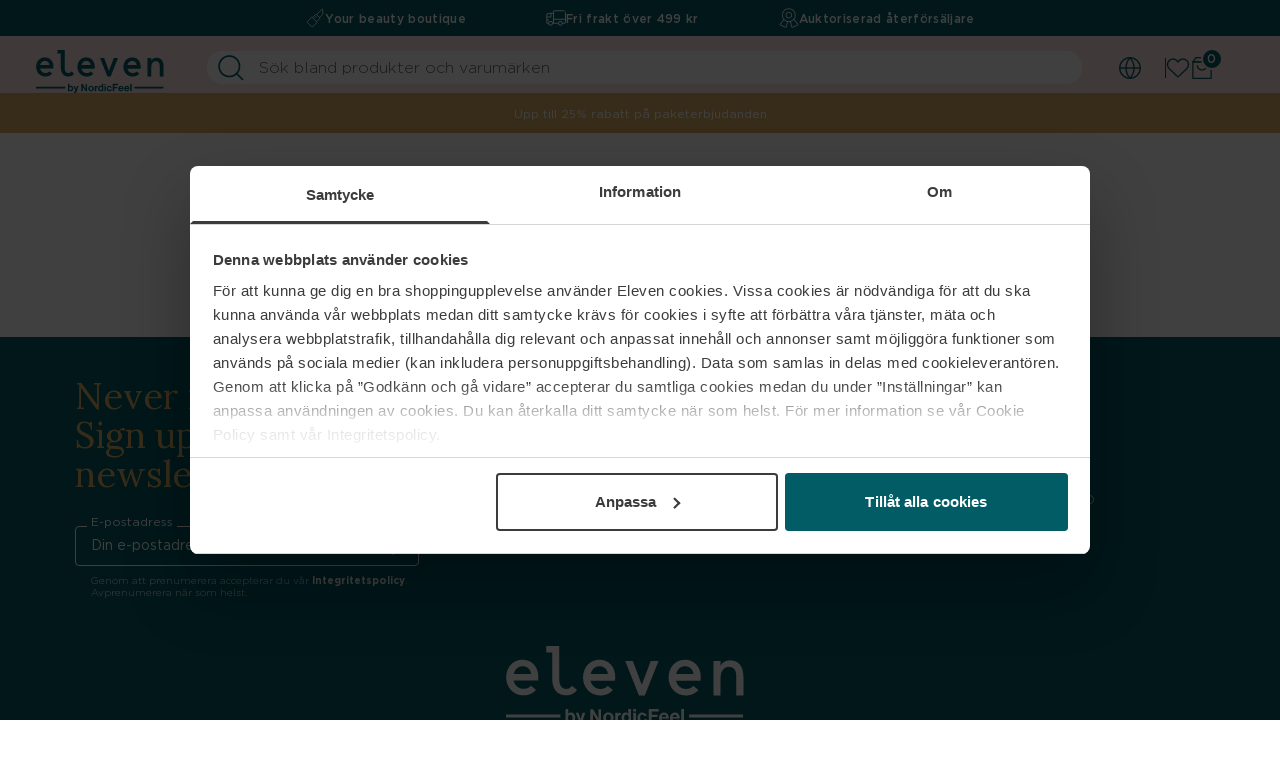

--- FILE ---
content_type: text/css; charset=utf-8
request_url: https://eleven.se/_nuxt/quick-search-brand.C8lZy1iE.css
body_size: 188
content:
.brand-item__name{font-family:var(--fontQuaternaryFontFamily,"Roboto","Helvetica",sans-serif);-webkit-font-smoothing:antialiased;color:var(--colorGrayscaleBlack);font-family:var(--fontH5FontFamily,"Roboto","Helvetica",sans-serif);font-size:var(--fontH5FontSize,16px);font-style:normal;font-weight:var(--fontQuaternaryFontWeight,500);font-weight:var(--fontH5FontWeight,500);letter-spacing:var(--fontH5LetterSpacing,.72px);line-height:var(--fontH5LineHeight,23px);text-align:center;text-transform:var(--fontH5TextTransform,none)}.brand-item__image-container{background:#f5f5f5;height:100px;min-width:125px;overflow:hidden}.brand-item__container{display:flex;flex-direction:column;gap:8px 0;max-width:125px}.brand-item__image-container img{height:100%;-o-object-fit:cover;object-fit:cover;width:100%}.brand-item__logo-container{line-height:normal;margin:0 auto;width:100%}.brand-item__logo-container img{display:block;height:100%;margin-left:auto;margin-right:auto;max-height:16px;-o-object-fit:contain;object-fit:contain;width:80%}.brand-item__image-container--highlight{border:2px solid var(--colorGrayscaleBlack)}@media (min-width:767px){.brand-item__image-container{height:125px;min-width:150px}.brand-item__container{max-width:150px}}.quick-search-brand{display:flex;flex-direction:column;grid-gap:8px 0}.quick-search-brand__slider-button{transition:all .25s ease 0s}.quick-search-brand--facet-snap{background-color:var(--colorGrayscaleBlack);border-color:var(--colorGrayscaleBlack);transition:all .25s ease 0s}.quick-search-brand--facet-snap,.quick-search-brand--facet-snap:active,.quick-search-brand--facet-snap:focus,.quick-search-brand--facet-snap:visited{color:var(--colorGrayscaleWhite)}@media (min-width:992px){.quick-search-brand--facet-snap:hover{color:var(--colorGrayscaleWhite);color:var(-- var(--colorGrayscaleWhite))}}.quick-search-brand--facet-snap span{background-color:var(--colorGrayscaleBlack);color:var(--colorGrayscaleWhite);transition:all .25s ease 0s}


--- FILE ---
content_type: image/svg+xml
request_url: https://eleven.se/storage/A5DB3FF103CBC1D5CE18AFF41F21DFF8279C17A5808948695F5C1423C7832A3E/0dc51ad1f43c4691aee0412649b7754a/svg/media/09e3e00e104d43639fcc0220e0fc72fb/trustly.svg?height=28&format=&quality=75&fit=bounds
body_size: 535
content:
<svg width="56" height="24" viewBox="0 0 56 24" fill="none" xmlns="http://www.w3.org/2000/svg">
<path d="M18.4706 16.9232V9.34469H15.7383V7.69238H23.0029V9.35392H20.2706V16.9232H18.4706Z" fill="black"/>
<path d="M22.7998 16.9232V10.2124H24.4706V11.2739C24.9044 10.3786 25.449 10.2124 26.0306 10.2124H26.686V11.8924H26.1137C25.2644 11.8924 24.5167 12.3816 24.5167 13.8678V16.9139H22.7998V16.9232Z" fill="black"/>
<path d="M27.6367 14.4955V10.2216H29.3536V14.0893C29.3536 14.9478 29.7967 15.5201 30.5813 15.5201C31.3383 15.5201 31.9013 14.9478 31.9013 14.0985V10.2124H33.6183V16.9232H31.9567V16.0739C31.5229 16.7478 30.8583 17.0709 30.0183 17.0709C28.606 17.0801 27.6367 16.1293 27.6367 14.4955Z" fill="black"/>
<path d="M34.5322 15.0307L36.0461 14.6892C36.1199 15.28 36.5999 15.6769 37.403 15.6769C38.0584 15.6769 38.4368 15.4 38.4368 15.04C38.4368 14.7446 38.2615 14.5507 37.6245 14.3938L36.5353 14.1446C35.2615 13.8492 34.6615 13.2492 34.6615 12.1323C34.6615 10.9969 35.6122 10.0923 37.3476 10.0923C39.1845 10.0923 39.9415 11.1815 40.043 11.9661L38.5292 12.2984C38.4553 11.8831 38.1415 11.44 37.3107 11.44C36.7661 11.44 36.3599 11.6892 36.3599 12.0492C36.3599 12.3631 36.5999 12.5384 36.9692 12.6307L38.4461 12.9815C39.5999 13.2584 40.1538 13.9323 40.1538 14.92C40.1538 16 39.2768 17.0615 37.4122 17.0615C35.3815 17.0523 34.6245 15.8523 34.5322 15.0307Z" fill="black"/>
<path d="M43.6885 16.9233C42.5346 16.9233 41.8054 16.2679 41.8054 15.0402V11.7079H40.6885V10.2125H41.8054V8.68943L43.5223 8.2002V10.2217H44.8885V11.7171H43.5223V14.754C43.5223 15.2433 43.7623 15.4371 44.2608 15.4371H45.0085V16.9233H43.6885Z" fill="black"/>
<path d="M46.1348 16.9232V7.69238H47.8517V16.9232H46.1348Z" fill="black"/>
<path d="M53.5388 10.2217H55.3849L52.5511 19.3325H50.7049L51.4896 16.9325H50.5573L48.6465 10.2217H50.4926L51.9511 15.5017L53.5388 10.2217Z" fill="black"/>
<path d="M0 11.7355H4.31078V8.30161L7.74463 11.7355L4.31078 15.1693V16.9232H8.47386V11.7355H12.3046V7.69238H0V11.7355Z" fill="black"/>
</svg>


--- FILE ---
content_type: application/javascript; charset=utf-8
request_url: https://eleven.se/_nuxt/O_x2pVqS.js
body_size: -270
content:
import{_ as r}from"./1VHsn_gR.js";import{d as _,y as c,j as l,o as e,x as p,a2 as n}from"./BV0tEHSD.js";const m={key:1},f=_({__name:"dynamic-tag",props:{url:{}},setup(s){const t=s;return(o,u)=>{const a=r;return t.url?(e(),c(a,{key:0,to:t.url},{default:p(()=>[n(o.$slots,"default")]),_:3},8,["to"])):(e(),l("div",m,[n(o.$slots,"default")]))}}});export{f as _};


--- FILE ---
content_type: application/javascript; charset=utf-8
request_url: https://eleven.se/_nuxt/DIUDwDHO.js
body_size: 11781
content:
const __vite__mapDeps=(i,m=__vite__mapDeps,d=(m.f||(m.f=["./DQQBq-Lb.js","./cZ2AipPN.js","./ewhMYCK9.js","./BV0tEHSD.js","./entry.DQE-W8l_.css","./icon.DDa6p_iL.css","./CVuMjlGt.js","./CoHLPU02.js","./CQJ_Xa30.js","./1VHsn_gR.js","./BG9rBnWc.js","./skeleton.BrjFxpqf.css","./CeiKLY4O.js","./BhxZaTxk.js","./O_x2pVqS.js","./Df8SkHWR.js","./0CuutI4b.js","./horizontal-scroll.BWaAJcwK.css","./CJPFqgAb.js","./button._anDeIwg.css","./BUClECty.js","./DZMf5DON.js","./text-input.BWzK9weO.css","./CuI7KZLZ.js","./Dy5ZbUAF.js","./tag.COFSEcz8.css","./WiEqxe4S.js","./D1HUMk4r.js","./buy-button.bvtZqk0G.css","./Beh7xHho.js","./CjqbiKsw.js","./_commonjsHelpers.CtkctBkm.css","./-Lolyos5.js","./chip.DNzzLuGb.css","./Bw3pt5vK.js","./empty-message.7IDMinpp.css","./CLLK14cG.js","./_product-page.HS6Aoye6.css","./breadcrumbs.CZyvuTSk.css","./usp-item.CGu1fLYC.css","./accordion.l36tln_a.css","./pagination.LzrQNrMt.css","./DJr3qgb6.js","./banner-condition.CpgJeJA9.css","./BOkF9lDZ.js","./DWMgni0j.js","./list.DYbr5Ai8.css","./BFwmMAtg.js","./D70z1_vS.js","./slider-button.DCJGBGkR.css","./BeULozMU.js","./quick-search-brand.C8lZy1iE.css","./BG1IBdsE.js","./tabs.DqwkFcgJ.css","./result.CWUYnD5y.css","./gINjriE7.js","./Dv8wg2BG.js","./DIXyh9MD.js","./loading-button.DXE31DjM.css","./quick-search-product.C66MZgqd.css","./result.DekgeQY4.css","./91cvE70F.js","./DHvnJydd.js","./BMNvV7DB.js","./swatch-text.DqNfGRtz.css","./COEChMOA.js","./category-banner.CD9F7_cO.css","./desktop.B5rlccs5.css","./Dj0gsj9z.js","./Bi0_pL-X.js","./yQeuRoWh.js","./CBMe___8.js","./D-XYHzvB.js","./dialog-side.BBcJMo3R.css","./list-create-side-dialog.BsQTxZG8.css","./Z_rb0_2C.js","./product-item.BzoQdRai.css","./BCJsd4fT.js","./Cp1SAtZU.js","./checkbox.xFA-EJ4A.css","./D5h4KitM.js","./divider.CdZ_HpGo.css","./BYI_KEU-.js","./nav-tree.CaRoDEjA.css","./action-links.Jl9hCe2N.css","./BHcP4O2y.js","./side-panel.CntI910s.css","./mobile.C2ZcNAMU.css"])))=>i.map(i=>d[i]);
import{_ as et}from"./Z_rb0_2C.js";import{_ as tt}from"./Bw3pt5vK.js";import{b as ot,a as at,_ as nt}from"./BbismmLR.js";import"./CjqbiKsw.js";import{a as st}from"./DOad4gc0.js";import{_ as Oe}from"./CJPFqgAb.js";import{_ as rt}from"./D-XYHzvB.js";import{_ as ct,a as Ee,u as it,j as Fe}from"./CVuMjlGt.js";import{d as V,a5 as lt,p as W,q as _e,a4 as Be,s as he,h as k,j as h,o,y as A,H as R,m as e,x,k as i,z as S,F as B,A as K,Q as q,l as b,ap as Ce,a9 as ut,a3 as _t,c as Ve,aD as He,N as ve,r as M,g as ge,v as Ue,T as mt,aE as dt,J as Se,ah as pt,Z as le,a as Ae,aF as qe,Y as $e,L as De,aG as ft,M as gt,t as Me,aw as ze,ax as xe,S as Ie,aa as Qe,aH as Ke,_ as Te,ag as Le,n as Re,b as ht,V as vt,aI as yt,I as ue,aJ as Ge,aK as bt,w as kt,aL as wt,aM as St,aN as ye,E as $t,B as xt,aO as Ct,aB as It,aP as Tt}from"./BV0tEHSD.js";import{u as Pt,c as Ut}from"./yQeuRoWh.js";import{u as At}from"./CTfGdiu7.js";import{_ as me}from"./1VHsn_gR.js";import{_ as We}from"./C-YTkTnf.js";import{F as Ye}from"./CeiKLY4O.js";import{_ as Dt}from"./Beh7xHho.js";import{m as Mt}from"./D1HUMk4r.js";import{_ as je}from"./ewhMYCK9.js";import{_ as Lt}from"./DWkMtSCw.js";/* empty css        */import{_ as Je}from"./Df8SkHWR.js";import{S as Ze}from"./0CuutI4b.js";import{_ as Rt}from"./DZMf5DON.js";import{_ as Nt}from"./O_x2pVqS.js";import{_ as Ot}from"./BUClECty.js";import{u as Et}from"./Cr3WSGVe.js";import{a as Ft,_ as Bt}from"./Bi0_pL-X.js";/* empty css        */import{_ as Vt}from"./CoHLPU02.js";import{_ as Ht}from"./LbFGzX5k.js";const qt={class:"upcoming-campaign-error-dialog"},zt={class:"upcoming-campaign-error-dialog__content"},Qt={class:"upcoming-campaign-error-dialog__text"},Kt={class:"upcoming-campaign-error-dialog__text upcoming-campaign-error-dialog__text--warning"},Gt={key:0,class:"upcoming-campaign-error-dialog__list"},Wt={class:"upcoming-campaign-error-dialog__brand"},Yt={class:"upcoming-campaign-error-dialog__buttons"},jt={class:"upcoming-campaign-error-dialog__container"},Jt={class:"upcoming-campaign-error-dialog__title"},Zt={class:"upcoming-campaign-error-dialog__content"},Xt={class:"upcoming-campaign-error-dialog__text"},eo={class:"upcoming-campaign-error-dialog__text upcoming-campaign-error-dialog__text--warning"},to={key:0,class:"upcoming-campaign-error-dialog__list"},oo={class:"upcoming-campaign-error-dialog__brand"},ao={class:"upcoming-campaign-error-dialog__buttons"},no=V({__name:"upcoming-campaign-error-dialog",props:{modelValue:{type:Boolean},modelModifiers:{}},emits:["update:modelValue"],setup(P){const a=lt(P,"modelValue"),{setScrollLock:m}=Ce(),{isMobile:f}=W(),{translate:y}=_e(),d=Be(),t=he(),w=k(()=>{var g,s;return((s=(g=d==null?void 0:d.cart)==null?void 0:g.orderRows)==null?void 0:s.filter(l=>{var n,r;return((r=(n=l.expandedPriceModel)==null?void 0:n.upcomingPrice)==null?void 0:r.hasUpcomingCampaignPrice)===!0&&!l.articleNumber.toLowerCase().startsWith("s")}).filter(l=>l.frontendInfo.activated===!1))??[]}),p=g=>{if(g&&d.cart){const s=d.cart.checkoutUrl;t.push(s)}a.value=!1,m(!1)};return(g,s)=>{const l=Oe,n=ct,r=Ee;return o(),h("div",qt,[e(f)&&a.value?(o(),A(n,{key:0,indented:!0,"on-top":!0,onClose:s[2]||(s[2]=$=>a.value=!1)},{title:x(()=>[q(S(e(y)("upcomingcampaign.warningtitle")),1)]),default:x(()=>[i("div",zt,[i("span",Qt,S(e(y)("upcomingcampaign.text")),1),i("span",Kt,S(e(y)("upcomingcampaign.warningtext")),1),e(w).length?(o(),h("ul",Gt,[(o(!0),h(B,null,K(e(w),$=>(o(),h("li",{key:$.rowSystemId,class:"upcoming-campaign-error-dialog__list-item"},[i("span",Wt,S($.brand),1),q(" "+S(` : ${$.name} - ${$.secondaryName}`),1)]))),128))])):R("",!0)]),i("div",Yt,[b(l,{"translate-text":"upcomingcampaign.keepshopping",icon:"arrowLeft",block:!0,onClick:s[0]||(s[0]=$=>p(!1))}),b(l,{"translate-text":"upcomingcampaign.decline",type:"secondary","icon-after":"arrowRight",block:!0,onClick:s[1]||(s[1]=$=>p(!0))})])]),_:1})):!e(f)&&a.value?(o(),A(r,{key:1,modelValue:a.value,"onUpdate:modelValue":s[5]||(s[5]=$=>a.value=$)},{default:x(()=>[i("div",jt,[i("div",Jt,S(e(y)("upcomingcampaign.warningtitle")),1),i("div",Zt,[i("span",Xt,S(e(y)("upcomingcampaign.text")),1),i("span",eo,S(e(y)("upcomingcampaign.warningtext")),1),e(w).length?(o(),h("ul",to,[(o(!0),h(B,null,K(e(w),$=>(o(),h("li",{key:$.rowSystemId,class:"upcoming-campaign-error-dialog__list-item"},[i("span",oo,S($.brand),1),q(" "+S(` : ${$.name} - ${$.secondaryName}`),1)]))),128))])):R("",!0),i("div",ao,[b(l,{"translate-text":"upcomingcampaign.keepshopping",icon:"arrowLeft",block:!0,onClick:s[3]||(s[3]=$=>p(!1))}),b(l,{"translate-text":"upcomingcampaign.decline",type:"secondary","icon-after":"arrowRight",block:!0,onClick:s[4]||(s[4]=$=>p(!0))})])])])]),_:1},8,["modelValue"])):R("",!0)])}}}),so={key:0,class:"mini-cart__products"},ro={class:"mini-cart__info-container"},co={key:1,class:"mini-cart__promote-row"},io={key:0,class:"mini-cart__detail-row combined_discounts'"},lo={class:"mini-cart__detail-caption"},uo={class:"mini-cart__detail-discount"},_o={class:"mini-cart__detail-row"},mo={class:"mini-cart__detail-caption"},po={class:"mini-cart__detail-price"},fo={key:1,class:"mini-cart__code-row"},go={key:2,class:"mini-cart__minorder-terms"},ho={class:"mini-cart__minorder-text mini-cart__minorder-text--warning"},vo={class:"mini-cart__minorder-text"},yo={key:0,class:"mini-cart__nocode-terms"},bo={class:"mini-cart__payment-methods"},tn=V({__name:"cart-side-dialog",setup(P){const{translate:a}=_e(),{formatPrice:m}=ut(),{isMobile:f}=W(),{setScrollLock:y}=Ce(),d=Pt(),t=Be(),w=_t(),p=Ve(),g=At(),s=He(),l=he(),n=ve(),r=M(!1),$=M(!1),{userAllowedUpcomingCampaign:D,upcomingCampaignEnabeled:F}=it();l.afterEach(()=>{d.isOpen=!1});const O=k(()=>D&&F),H=M({}),te=k(()=>t.cart?t.cart.orderRows.reduce((_,u)=>_+u.quantity,0):0);ge(()=>d.isOpen,_=>{y(_)});const j=k(()=>{var _;return((_=t.cart)==null?void 0:_.hasAnyDiscounts)&&ae.value>0}),G=k(()=>{var _,u,C;return!!((C=(u=(_=w.checkout)==null?void 0:_.data)==null?void 0:u.usedDiscountCodes)!=null&&C.length)}),oe=k(()=>{var _;return((_=n.headerData)==null?void 0:_.frontendVariables["min-order-value"])??0}),ne=k(()=>{var _,u;return(_=t==null?void 0:t.cart)!=null&&_.orderTotalDecimal?oe.value<((u=t==null?void 0:t.cart)==null?void 0:u.orderTotalDecimal):!1}),ae=k(()=>{var U,X,re,ce;if(!((U=t.cart)!=null&&U.combindDiscountsTotal))return 0;const _=pt((X=t.cart)==null?void 0:X.combindDiscountsTotal),u=((re=t.cart)==null?void 0:re.orderRows.filter(Q=>Q.isGadRow===!0).reduce((Q,ee)=>Q+(ee.totalDisplayDiscount??0),0))??0,C=((ce=t.cart)==null?void 0:ce.orderRows.filter(Q=>Q.expandedPriceModel.hideCampaignAndSavings===!0).reduce((Q,ee)=>Q+(ee.totalDisplayDiscount??0),0))??0;return _+u+C}),T=k(()=>{var u,C;return(C=(u=t.cart)==null?void 0:u.orderRows)==null?void 0:C.some(U=>{var X,re,ce,Q,ee;return((re=(X=U.expandedPriceModel)==null?void 0:X.upcomingPrice)==null?void 0:re.hasUpcomingCampaignPrice)===!0&&((Q=(ce=U.expandedPriceModel)==null?void 0:ce.upcomingPrice)==null?void 0:Q.activated)===!1&&!U.articleNumber.toLowerCase().startsWith("s")&&((ee=U.frontendInfo)==null?void 0:ee.discountPercentage)>U.expandedPriceModel.campaignPercentage})}),I=k(()=>{var _,u;return((u=(_=t==null?void 0:t.cart)==null?void 0:_.orderRows)==null?void 0:u.filter(C=>{var U,X;return((X=(U=C.expandedPriceModel)==null?void 0:U.upcomingPrice)==null?void 0:X.hasUpcomingCampaignPrice)===!0}).filter(C=>C.frontendInfo.activated===!1))??[]}),E=k(()=>{var u;const _=(u=t.cart)==null?void 0:u.orderRows;return!_||_.length===0?0:_.reduce((C,U)=>{var Q,ee,ke,we;if(!(((Q=U.frontendInfo)==null?void 0:Q.activated)===!1))return C;const re=+(((ee=U.frontendInfo)==null?void 0:ee.discountPercentage)>U.expandedPriceModel.campaignPercentage)&&((ke=U.frontendInfo)!=null&&ke.discountAmount)?(we=U.frontendInfo)==null?void 0:we.discountAmount:0,ce=Number(U.quantity)||0;return C+re*ce},0)}),Y=k(()=>{const _=E.value>0&&D.value?E.value:0;let u=0;return _>0&&I.value.forEach(C=>{var U;((U=C.frontendInfo)==null?void 0:U.discountPercentage)>C.expandedPriceModel.campaignPercentage&&C.totalDisplayDiscount&&(u=u+C.totalDisplayDiscount)}),m(t.orderTotal-_-u)}),pe=k(()=>t.freeDeliveryAmount?Math.max(0,t.freeDeliveryAmount-t.orderTotal):0),c=k(()=>p.getCssVariableBoolean("quickSearchProductPriceInline")),v=k(()=>p.getCssVariableBoolean("quickSearchProductPriceFlipped")),N=k(()=>p.getCssVariableBoolean("minicartProgressBarSimple")),z=k(()=>{var u;const _=((u=g.offerItems)==null?void 0:u.length)??0;return{breakpoints:{991:{slidesPerGroup:1,slidesPerView:_>1?1.1:1,spaceBetween:16},700:{slidesPerGroup:1,slidesPerView:_>2?2.15:2,spaceBetween:12},340:{slidesPerGroup:1,slidesPerView:_>1?1.05:1,spaceBetween:12}},slidesPerView:_>1?1.05:1,spaceBetween:f.value?12:16,scrollbar:!f.value,pagination:f.value,navigation:!1,loop:!1}}),J=_=>{if((r.value||$.value)&&_===!1){d.isOpen=!0;return}d.isOpen=!!_},de=_=>{const u=_==null?void 0:_.baseProductId;return typeof u=="string"&&u.includes("virtual_duopack")},L=k(()=>{var u;return t.cart?((u=t.cart)==null?void 0:u.orderRows.some(C=>{var U;return(U=C.additionalInfo)==null?void 0:U.BeautyDeal}))&&s.isActive(le.ShowDisclaimerStar):!1}),Z=_=>{if(!t.cart)return 0;const u=t.cart.orderRows[_];return u?H.value[u.articleNumber]?H.value[u.articleNumber]:u.quantity:0},se=_=>{var C;const u=(C=t.cart)==null?void 0:C.checkoutUrl;u&&(T.value&&D.value?(_.preventDefault(),r.value=!0,l.push(u),console.log("requirements not met")):l.push(u))},be=k(()=>{var _;return(_=t.cart)==null?void 0:_.orderRows.map(u=>{var C,U;return{...u,price:(C=u.frontendInfo)!=null&&C.activated?u.price:(U=u.frontendInfo)==null?void 0:U.upcomingPrice}})}),Xe=async(_,u)=>{if(!t.cart)return 0;const C=t.cart.orderRows[_];H.value[C.articleNumber]=u,await t.updateProductQuantityAtIndex(_,u),delete H.value[C.articleNumber]};return ge(()=>t.totalProductItems,async()=>{await g.fetchCountdownOffers()}),(_,u)=>{const C=et,U=tt,X=at,re=nt,ce=st,Q=Oe,ee=ot,ke=rt,we=no;return o(),h(B,null,[b(ke,{modelValue:e(d).isOpen,"onUpdate:modelValue":[u[0]||(u[0]=ie=>e(d).isOpen=ie),J]},Ue({title:x(()=>[q(S(e(a)("cart.cart")),1)]),subtitle:x(()=>[q("("+S(e(te))+" "+S(e(te)==1?e(a)("general.item"):e(a)("general.items"))+")",1)]),default:x(ie=>[e(t).hasProducts?(o(),h("div",so,[b(dt,{class:"mini-cart__products-inner",name:"list",tag:"div"},{default:x(()=>[(o(!0),h(B,null,K(e(be),(fe,Pe)=>(o(),A(C,{key:fe.articleNumber,class:"mini-cart__product","has-quantity":!0,"price-flipped":e(v),"price-inline":e(c),product:fe,removeable:!0,"removed-text":e(a)("cart.removed"),"show-asterisk":!0,"text-overflow":!0,"with-href":!0,quantity:Z(Pe),loading:e(t).loading,"is-duo":de(fe),"allow-upcoming-campaign":e(O)&&!de(fe),"calculate-total-price":!0,"onUpdate:quantity":Ne=>Xe(Pe,Ne),onRemove:Ne=>e(t).removeFromCartAtIndex(Pe)},null,8,["price-flipped","price-inline","product","removed-text","quantity","loading","is-duo","allow-upcoming-campaign","onUpdate:quantity","onRemove"]))),128))]),_:1})])):(o(),A(U,{key:1,"button-text":e(a)("general.keepshopping"),title:e(a)("cart.empty"),onButtonClick:fe=>ie.close()},null,8,["button-text","title","onButtonClick"])),e(t).hasProducts&&e(g).offerItems?(o(),A(X,{key:2,"carousel-options":e(z),class:"mini-cart__special-offers",offset:0,offers:e(g).offerItems},null,8,["carousel-options","offers"])):R("",!0)]),_:2},[e(t).hasProducts?{name:"footer",fn:x(()=>{var ie;return[e(T)&&!((ie=e(I)[0])!=null&&ie.isFreeGift)?(o(),A(re,{key:0,"is-mini":!0,"product-item":e(I)[0]},null,8,["product-item"])):R("",!0),i("div",ro,[b(mt,{appear:"",mode:"out-in",name:"fade-fast"},{default:x(()=>[!e(t).isFreeDelivery&&e(t).freeDeliveryAmount?(o(),A(ce,{key:0,"max-value":e(t).freeDeliveryAmount,simple:e(N),value:e(t).orderTotal},{default:x(()=>[i("span",null,S(e(m)(e(pe))),1),q(" "+S(e(a)("cart.freedeliveryamountleft")),1)]),_:1},8,["max-value","simple","value"])):(o(),h("div",co,S(e(a)("cart.freeshipping")),1))]),_:1}),e(j)&&!e(O)?(o(),h("div",io,[i("div",lo,S(e(a)("cart.totaldiscount")),1),i("div",uo,S(e(m)(e(ae))),1)])):R("",!0),i("div",_o,[i("div",mo,S(e(a)("cart.subtotal")),1),i("div",po,S(e(Y)),1)]),e(G)?(o(),h("div",fo,S(e(a)("cart.codeinfo")),1)):R("",!0),b(Q,{block:!0,class:"mini-cart__checkout-button",size:"large","translate-text":"cart.tocheckout",disabled:!e(ne),onClick:se},null,8,["disabled"]),e(ne)?R("",!0):(o(),h("div",go,[i("div",ho,S(e(a)("cart.minordervaluewarning")),1),i("div",vo,S(e(a)("cart.minordervaluetext")),1),e(L)?(o(),h("div",yo," * "+S(e(a)("product.nocodeterms")),1)):R("",!0)])),i("div",bo,[b(ee)])])]}),key:"0"}:void 0]),1032,["modelValue"]),e(r)?(o(),A(we,{key:0,modelValue:e(r),"onUpdate:modelValue":u[1]||(u[1]=ie=>Se(r)?r.value=ie:null)},null,8,["modelValue"])):R("",!0)],64)}}}),ko=Ie(()=>Te(()=>import("./DQQBq-Lb.js"),__vite__mapDeps([0,1,2,3,4,5,6,7,8,9,10,11,12,13,14,15,16,17,18,19,20,21,22,23,24,25,26,27,28,29,30,31,32,33,34,35,36,37,38,39,40,41,42,43,44,45,46,47,48,49,50,51,52,53,54]),import.meta.url).then(P=>P.default||P)),wo=V({__name:"hello-retail-search",setup(P){const a=M(0),m=M(0),f=M(null),y=M(null),{isMobile:d}=W(),t=he(),w=Ae(),{translate:p}=_e(),g=qe(),{setScrollLock:s}=Ce(),{isFeatureActive:l}=$e(),n=De(),r=ft(),$=gt();t.afterEach((T,I)=>{T.path!==I.path&&G()}),ge(()=>{var T;return(T=$.selectedFilterOptions)==null?void 0:T.length},(T,I)=>{if(I===void 0)return;const E=Dt(T,I);n.isHelloRetailActive});const D=async T=>{await r.abortSearch(),ae(T,!0,!0,!0)};k(()=>{var T;return(T=r.helloRetailSortItems)==null?void 0:T.find(I=>I.selected)});const F=k(()=>n.isActive),O=k(()=>{const T=[];return F.value&&T.push("hr-search--focus"),T}),H=k(()=>({"--searchOffset":`-${a.value}px`})),te=()=>{const T=y.value;if(T){const{y:I}=Ke(T);a.value=I.value}},j=()=>{n.isActive=!0,setTimeout(()=>{s(!0)},d.value?250:0)},G=()=>{oe(),n.isActive=!1,s(!1)},oe=()=>{n.searchTerm=""},ne=async()=>{const T=decodeURIComponent(w.query.hrsearch);let I={};try{I=JSON.parse(T)}catch(Y){console.error("Error parsing hash:",Y);return}n.searchTerm=I.hrsearch.query,m.value=I.hrsearch.y_pos;const E=document.getElementById("helloRetailSearch");E==null||E.focus(),await r.searchHelloRetailFromURL(I.hrsearch.query,I.hrsearch.filters,I.hrsearch.sort,0,I.hrsearch.products,I.hrsearch.y_pos)},ae=Qe((T,I,E,Y)=>{n.searchTerm=T,r.search(T,I,E,Y)},400);return Me(async()=>{setTimeout(()=>{te()},250),l(le.HelloRetailURLParams)&&w.query.hrsearch&&await ne()}),(T,I)=>{const E=We,Y=ko;return o(),A(e(Ye),{active:e(F),"escape-deactivates":!1,"return-focus":!1,"return-focus-on-deactivate":!1,"set-return-focus":".language-selection__container"},{default:x(()=>[i("div",ze({ref_key:"quicksearch",ref:f,class:["hr-search__container",e(O)],style:e(H)},e(g),{onKeydown:xe(G,["esc"])}),[b(E,{id:"helloRetailSearch",ref_key:"searchbox",ref:y,"search-term":e(n).searchTerm,class:"hr-search__search","is-quick-search":!0,placeholder:e(p)("search.text"),"suggestions-show":!1,"with-blur":!1,onOnBlurCallback:G,onOnClearCallback:oe,onOnFocusCallback:j,"onUpdate:searchTerm":D},null,8,["search-term","placeholder"]),b(Y,{"is-active":e(F),"offset-y":e(m)},null,8,["is-active","offset-y"])],16)]),_:1},8,["active"])}}}),So=Ie(()=>Te(()=>import("./gINjriE7.js"),__vite__mapDeps([55,48,14,9,3,4,49,15,2,5,16,17,50,27,56,57,58,7,8,6,10,11,12,13,18,19,20,21,22,23,24,25,26,28,59,47,51,60]),import.meta.url).then(P=>P.default||P)),$o=V({__name:"quick-search",setup(P){let a=new AbortController,m=new AbortController;const f=M(!1),y=M(0),d=M(null),t=M(null),{isFeatureActive:w}=$e(),{isMobile:p}=W(),g=he(),{translate:s}=_e(),l=qe(),{setScrollLock:n}=Ce(),r=De(),$=ve();g.afterEach((c,v)=>{c.path!==v.path&&oe()});const D=k(()=>w(le.QuickSearchAutoComplete)&&r.isActive),F=k(()=>{const c=[];return D.value&&c.push("quick-search--focus"),c}),O=k(()=>{var c,v;return((v=(c=$.headerData)==null?void 0:c.quickSearch)==null?void 0:v.searchResultUrl)+encodeURIComponent(r.searchTerm)}),H=k(()=>({"--searchOffset":`-${y.value}px`})),te=k(()=>{var c;return(c=r.quickSearchResult)!=null&&c.facetSnap?r.quickSearchResult.brands.find(N=>Mt(r.searchTerm,N.name)):{}}),j=()=>{const c=t.value;if(c){const{y:v}=Ke(c);y.value=v.value}},G=()=>{r.isActive=!0,setTimeout(()=>{n(!0)},p.value?250:0)},oe=()=>{r.isActive=!1,n(!1)},ne=()=>{r.searchTerm=""},ae=async()=>{a&&!a.signal.aborted&&(await a.abort("Aborted because of new request"),a=new AbortController)},T=async()=>{m&&!m.signal.aborted&&(await m.abort("Aborted because of new request"),m=new AbortController)},I=async()=>{var c;if(!(!r.searchTerm||r.searchTerm===""))if((c=r.quickSearchResult)!=null&&c.facetSnap){const v=e(te);r.isActive=!1,v!=null&&v.url?g.push(v.url):g.push(e(O))}else e(O)&&g.push(e(O))},E=()=>{const v=new URL(window==null?void 0:window.location.href).searchParams.get("q");v&&(r.searchTerm=v)};Me(()=>{E(),setTimeout(()=>{j()},250)});const Y=Qe((c,v,N=!0)=>{pe(c,v,N)},400),pe=async(c,v,N=!0)=>{c.length>=1&&(f.value=!0,m=new AbortController,a=new AbortController,r.searchTerm=c,v&&await r.getQuickSearchSuggestions(c,m.signal),N&&(await r.getQuickSearchResult(r.searchTerm,a.signal),f.value=!1))};return ge(()=>r.searchTerm,async()=>{await ae(),await T(),Y(r.searchTerm,!0)}),(c,v)=>{const N=We,z=So;return o(),A(e(Ye),{active:e(D),"escape-deactivates":!1,"return-focus":!1,"return-focus-on-deactivate":!1,"set-return-focus":".language-selection__container"},{default:x(()=>[i("div",ze({ref_key:"quicksearch",ref:d,class:["quick-search__container",e(F)],style:e(H)},e(l),{onKeydown:xe(oe,["esc"])}),[b(N,{id:"quicksearchInput",ref_key:"searchbox",ref:t,"search-term":e(r).searchTerm,"onUpdate:searchTerm":v[0]||(v[0]=J=>e(r).searchTerm=J),class:"quick-search__search","is-quick-search":!0,placeholder:e(s)("search.text"),"suggestions-show":!1,"with-blur":!1,onOnBlurCallback:oe,onOnClearCallback:ne,onOnFocusCallback:G,onOnSubmit:I},null,8,["search-term","placeholder"]),b(z,{"is-active":e(D)},null,8,["is-active"])],16)]),_:1},8,["active"])}}}),xo=V({__name:"container",setup(P){const{isFeatureActive:a}=$e(),{isMobile:m}=W(),{getFrontendSettings:f}=$e();return k(()=>a("isQuickSearchTextActive")||m.value&&a("SimpleSearchMobile")||!m.value&&a("SimpleSearchDesktop")),(y,d)=>{var p;const t=wo,w=$o;return e(a)(e(le).HelloRetail)&&(((p=e(f)("helloretail-config-key"))==null?void 0:p.length)??0)>0?(o(),A(t,{key:0})):(o(),A(w,{key:1}))}}}),Co=Ie(()=>Te(()=>import("./91cvE70F.js"),__vite__mapDeps([61,9,3,4,2,5,62,63,64,6,7,8,10,11,12,13,14,15,16,17,18,19,20,21,22,23,24,25,26,27,28,44,65,66,47,48,49,50,51,56,57,58,59,67]),import.meta.url).then(P=>P.default||P)),Io=Ie(()=>Te(()=>import("./Dj0gsj9z.js"),__vite__mapDeps([68,9,3,4,62,63,64,6,7,8,2,5,10,11,12,13,14,15,16,17,18,19,20,21,22,23,24,25,26,27,28,44,65,66,69,70,71,72,73,74,75,50,76,34,35,77,78,79,80,81,52,53,57,58,82,48,49,83,56,59,84,85,86,87,40]),import.meta.url).then(P=>P.default||P)),To={key:0,class:"navigation"},Po={class:"navigation__hamburger-container"},Uo=["aria-expanded","aria-haspopup","onFocusin","onMouseenter"],Ao={key:0,class:"navigation__item-link"},Do=["aria-label","tabindex","value","onInput"],Mo=1,Lo=200,Ro=V({__name:"navigation",setup(P){const{localizeUrl:a}=Le(),{viewportWidth:m}=W(),{translate:f}=_e(),y=[[992,9],[1200,11],[1420,13]],d=Re(),t=ht(),w=vt(),p=M(),g=M(),s=M(!1),l=M(!1),n=M(-1);Ae(),he().afterEach(()=>{te(),I()});const $=k(()=>{var N,z;const c=((z=(N=t.pageHead)==null?void 0:N.url)==null?void 0:z.split("/"))??[];let v={};if((c==null?void 0:c.length)>1){const J=c[1];if(J!==""){const de=new RegExp("(^/"+J+"$)","g"),L=d.menuLinks.find(Z=>{var be;const se=(be=Z==null?void 0:Z.url)==null?void 0:be.match(de);if(se)return se});L&&(v=L)}}return v}),D=k(()=>{var N;const c=w.apiHost.includes("eleven");return((N=y.map(([z,J])=>[z,c?J-2:J]).findLast(z=>m.value>=z[0]))==null?void 0:N[1])??Mo}),F=c=>{var v;return g.value&&(g.value.name===c.name&&l.value||c.url!=""&&((v=$.value)==null?void 0:v.url)===c.url&&!g.value.name)?"navigation__item--active":""},O=()=>{s.value?te():H()},H=()=>{s.value=!0},te=()=>{s.value=!1},j=M(0),G=M(0),oe=()=>{j.value&&clearTimeout(j.value),j.value=(window==null?void 0:window.setTimeout(()=>{l.value=!0},100))??null},ne=(c,v)=>{G.value&&clearTimeout(G.value),g.value=c,n.value=v,oe()},ae=()=>{G.value&&clearTimeout(G.value),j.value&&clearTimeout(j.value),G.value=window==null?void 0:window.setTimeout(()=>{I()},200)},T=c=>{if(c)return a(c)},I=()=>{g.value=void 0,l.value=!1},E=c=>{var v;return!!(Y(c)&&c.name===((v=g.value)==null?void 0:v.name)&&l.value)},Y=c=>{var v,N,z;return!!(c&&((v=c.links)!=null&&v.length||(N=c.campaigns)!=null&&N.length||(z=c.trendingLinks)!=null&&z.length))},pe=c=>n.value===-1&&c===0||n.value==c?0:-1;return yt(["Tab"],c=>{const v=p.value;!p.value||!c.target||v&&!v.contains(c.target)&&ae()}),ge(D,(c,v)=>{d.navigationItemsCountLimit=c},{immediate:!0}),setTimeout(()=>{},Lo),(c,v)=>{const N=je,z=me,J=Co,de=Io;return e(d).navigationData?(o(),h("nav",To,[i("div",Po,[i("button",{class:"navigation__hamburger",onClick:O},[b(N,{icon:"hamburgerMenu"})])]),e(d).menuLinks?(o(),h("ul",{key:0,ref_key:"menubar",ref:p,class:"navigation__menu",role:"menubar"},[(o(!0),h(B,null,K(e(d).menuLinks,(L,Z)=>(o(),h("li",{key:L.url,"aria-controls":"activeMenuID","aria-expanded":E(L),"aria-haspopup":Y(L),class:ue(["navigation__item",[F(L)]]),role:"menuitem",onFocusin:se=>ne(L,Z),onKeydown:xe(ae,["esc"]),onMouseenter:se=>ne(L,Z),onMouseleave:ae},[L.type==="OtherMore"?(o(),h("div",Ao,[b(N,{class:"navigation__item-link-icon",icon:"hamburgerMenu",size:"medium"}),i("span",null,S(e(f)(L.name)),1)])):(o(),A(z,{key:1,class:ue(["navigation__item-link",{"navigation__item-link--highlight":L.highlighted}]),to:T(L.url),role:"button",tabindex:E(L)?-1:0},{default:x(()=>[q(S(L.name),1)]),_:2},1032,["class","to","tabindex"])),Ge(i("input",{"onUpdate:modelValue":v[0]||(v[0]=se=>Se(n)?n.value=se:null),"aria-label":L.name,class:"navigation__item-input",name:"selectedMenuItem",tabindex:pe(Z),type:"radio",value:Z,onInput:se=>n.value=Z},null,40,Do),[[bt,e(n)]]),E(L)?(o(),A(J,{key:2,id:"activeMenuID","all-text":L.allText,model:L,onKeydown:xe(I,["esc"]),onOnHide:I},null,8,["all-text","model"])):R("",!0)],42,Uo))),128))],512)):R("",!0),b(de,{modelValue:e(s),"onUpdate:modelValue":v[1]||(v[1]=L=>Se(s)?s.value=L:null),campaigns:e(d).allCampaigns,onClose:te},null,8,["modelValue","campaigns"])])):R("",!0)}}}),No=V({__name:"usp-banner",setup(P){const a=ve(),{isMobile:m}=W(),f=Ae(),y=M(null),d=k(()=>({type:"fade",updateOnMove:!1,rewind:!0,perPage:1,gap:12,arrows:!1,pagination:!1,autoplay:!0,drag:!1,interval:5e3}));return(t,w)=>{var l;const p=Lt,g=me,s=Je;return o(),h("div",{ref_key:"banner",ref:y,class:ue(["usp-banner",{"!bg-[#E40046]":e(f).meta.languagePrefix==="no"}])},[e(m)?(o(),A(s,{key:0,id:"usp-banner-header","carousel-options":e(d),centered:!0},{carousel:x(()=>{var n;return[(o(!0),h(B,null,K((n=e(a).headerData)==null?void 0:n.headerNotifications,r=>(o(),A(e(Ze),{key:r.url},{default:x(()=>[b(g,{class:"usp-banner__link",to:r.url},{default:x(()=>[b(p,{class:"usp-banner__item",invert:e(f).meta.languagePrefix==="no",image:r.image,text:r.text},null,8,["invert","image","text"])]),_:2},1032,["to"])]),_:2},1024))),128))]}),_:1},8,["carousel-options"])):(o(!0),h(B,{key:1},K((l=e(a).headerData)==null?void 0:l.headerNotifications,n=>(o(),A(g,{key:n.url,class:"usp-banner__link",to:n.url},{default:x(()=>[b(p,{class:"usp-banner__item",image:n.image,invert:e(f).meta.languagePrefix==="no",text:n.text},null,8,["image","invert","text"])]),_:2},1032,["to"]))),128))],2)}}}),Oo={key:0,class:"notification-bar__container"},Eo=V({__name:"notification-bar",async setup(P){let a,m;const f=ve(),y={type:"fade",updateOnMove:!0,perPage:1,perMove:1,gap:8,rewind:!0,pagination:!1,arrows:!1,autoplay:!0,interval:5e3,padding:{left:16,right:16}},{isMobile:d}=W(),t=k(()=>{const l=new Date().getDay();return l===0||l===1||l===2?"1":"2"}),w=k(()=>{var s;return((s=f.headerData)==null?void 0:s.secondHeaderNotifications)||[]}),p=k(()=>w.value.filter(s=>{var l;return(l=s.period)==null?void 0:l.includes(t.value)})),g=k(()=>p.value.length>0);return[a,m]=kt(()=>f.waitForHeaderData()),await a,m(),(s,l)=>{const n=me,r=Je,$=Rt;return e(g)?(o(),h("div",Oo,[b($,null,Ue({default:x(()=>[b(r,{id:"notification-bar-scroll","carousel-options":y,centered:!1},{carousel:x(()=>[(o(!0),h(B,null,K(e(p),D=>(o(),A(e(Ze),{key:D.href},{default:x(()=>[b(n,{class:"notification-bar__link",to:D.href},{default:x(()=>[q(S(e(d)?D.shortText??D.text:D.text),1)]),_:2},1032,["to"])]),_:2},1024))),128))]),_:1})]),_:2},[e(p)[0]?{name:"fallback",fn:x(()=>[b(n,{class:"notification-bar__link notification-bar__link--preview",to:e(p)[0].href},{default:x(()=>[q(S(e(d)?e(p)[0].shortText??e(p)[0].text:e(p)[0].text),1)]),_:1},8,["to"])]),key:"0"}:void 0]),1024)])):R("",!0)}}}),Fo={class:"header__container"},Bo={class:"header__actions"},Vo={class:"header__navigation"},on=V({__name:"app-header",setup(P){const a=ve();Re();const m=He(),f=De(),y=Ve(),{isMobile:d}=W(),{y:t}=wt(),{localizeUrl:w}=Le();M(!1);const p=k(()=>w("/")),g=k(()=>m.isActive(le.QuickSearchText)&&!d.value||!m.isActive(le.QuickSearchText)&&d.value||m.isActive(le.HelloRetail));return St(t,s=>{var n;window.document.body.classList.contains("b-lock")||a.setSticky(s>(((n=y.themeSettings)==null?void 0:n.stickyHeaderScrollPoss)??0))},{throttle:100}),(s,l)=>{const n=Fe,r=me,$=xo,D=Ut,F=Ro,O=No,H=Eo;return o(),h(B,null,[i("header",{ref:"header",class:ue(["header__wrapper",{"header__wrapper--sticky":e(a).isSticky}]),role:"banner"},[i("div",Fo,[b(r,{"aria-label":"Return to homepage",class:"header__logo",to:e(p)},{default:x(()=>[b(n,{class:"header__logo-image",type:"logo"})]),_:1},8,["to"]),i("div",{class:ue(["header__quicksearch",{"header__quicksearch--active":e(f).isActive&&e(g)}])},[b($)],2),i("div",Bo,[b(D,{"show-market-options":!0})]),i("div",Vo,[b(F)])])],2),b(O),b(H)],64)}}}),Ho={key:0,class:"usp-banner__wrapper"},qo={class:"usp-banner__container"},zo={key:0,class:"usp-banner__heading"},Qo={class:"usp-banner__list"},Ko=["alt","src"],Go=V({__name:"usp-banner",setup(P){const{isMobile:a}=W(),m=ye(),{normalizeUrl:f}=Le(),y=k(()=>{var t;return((t=m.footerData)==null?void 0:t.footerUSP)??""}),d=t=>t!=null&&t.url&&(t==null?void 0:t.url)!=="#"?f(t.url):"";return(t,w)=>{var g;const p=Nt;return e(y)&&((g=e(y).uspItems)!=null&&g.length)?(o(),h("div",Ho,[i("div",qo,[e(a)?(o(),h("h3",zo,S(e(y).name),1)):R("",!0),i("div",Qo,[(o(!0),h(B,null,K(e(y).uspItems,(s,l)=>(o(),A(p,{key:`footerusp-${l}`,class:"usp-banner__item",url:d(s)},{default:x(()=>{var n;return[(n=s.image)!=null&&n.full?(o(),h("img",{key:0,alt:s.text,class:"usp-banner__image icon",src:e(f)(s.image.full)},null,8,Ko)):R("",!0),i("div",null,S(s.text),1)]}),_:2},1032,["url"]))),128))])])])):R("",!0)}}}),Wo=1200,Yo=V({__name:"scroll-to-top",setup(P){const{isMobile:a}=W(),{translate:m}=_e(),f=M(!1);let y=!1;const d=()=>{window.scrollY>Wo?f.value||(f.value=!0):f.value&&(f.value=!1),y=!1},t=()=>{y||(window.requestAnimationFrame(d),y=!0)},w=()=>{window.scrollTo({top:0,behavior:"smooth"})};return Me(()=>{window.addEventListener("scroll",t,{passive:!0})}),$t(()=>{window.removeEventListener("scroll",t)}),(p,g)=>{const s=je;return e(a)?(o(),h("button",{key:0,"aria-label":"Scroll to top",class:"scroll-to-top__container",onClick:w},S(e(m)("general.scrolltop")),1)):(o(),h("button",{key:1,"aria-label":"Scroll to top",class:ue(["scroll-to-top__sticky",{"scroll-to-top__sticky--show":e(f)}]),title:"Scroll to top",onClick:w},[b(s,{icon:"arrowUp"})],2))}}}),jo={class:"footer-newsletter"},Jo={class:"footer-newsletter__header"},Zo=["innerHTML"],Xo=V({__name:"newsletter",setup(P){const a=M(!1),m=M(""),f=M(""),y=Et(),{translate:d,htmlTranslate:t}=_e(),w=k(()=>t("newsletter.terms","{}")),p=async()=>{console.log("passed pre-validation",m.value);const g=await y.setNewsletter(m.value);console.log(g),g?a.value=!0:f.value=d("newsletter.errorMessage")};return(g,s)=>{const l=Ot;return o(),h("div",jo,[i("h2",Jo,[q(S(e(d)("newsletter.tagline")),1),s[2]||(s[2]=i("br",null,null,-1)),q(" "+S(e(d)("newsletter.signuptext")),1)]),i("form",{class:"newsletter-block-card__form",onSubmit:xt(p,["prevent","stop"])},[b(l,{id:"footerNewsletterEmail",modelValue:e(m),"onUpdate:modelValue":[s[0]||(s[0]=n=>Se(m)?m.value=n:null),s[1]||(s[1]=n=>m.value=n)],"error-message":e(f),"extra-class":"footer-newsletter__","inline-submit":!0,"inline-success":e(a),label:e(d)("general.email"),placeholder:e(d)("newsletter.inputlabel"),"success-message":e(d)("newsletter.successMessage"),type:"email",onSubmit:p},null,8,["modelValue","error-message","inline-success","label","placeholder","success-message"])],32),i("div",{class:"footer-newsletter__terms",innerHTML:e(w)},null,8,Zo)])}}}),ea={class:"footer-menu"},ta={class:"footer-menu__links"},oa={class:"footer-menu__title"},aa=V({__name:"menu",setup(P){const a=ye(),{isMobile:m}=W(),f=M(-1),y=k(()=>a.footerData),d=k(()=>{var t,w,p,g,s,l,n,r,$,D,F,O;return[{title:(w=(t=y.value)==null?void 0:t.footerItem1)==null?void 0:w.footerItemName,content:(g=(p=y.value)==null?void 0:p.footerItem1)==null?void 0:g.footerItems,id:"1"},{title:(l=(s=y.value)==null?void 0:s.footerItem2)==null?void 0:l.footerItemName,content:(r=(n=y.value)==null?void 0:n.footerItem2)==null?void 0:r.footerItems,id:"2"},{title:(D=($=y.value)==null?void 0:$.footerItem3)==null?void 0:D.footerItemName,content:(O=(F=y.value)==null?void 0:F.footerItem3)==null?void 0:O.footerItems,id:"3"}]});return(t,w)=>{const p=me,g=Ft,s=Bt;return o(),h("nav",ea,[i("div",ta,[e(m)?(o(),A(s,{key:0,fluid:!0,"group-id":"footerMenu",multiple:!0},{default:x(l=>[(o(!0),h(B,null,K(e(d),n=>(o(),A(g,{id:n.id,key:n.id,"active-ids":l.activeIds,"group-id":l.groupId,indented:!1,"with-anchor":!0,onOnClick:r=>l.callback(n.id)},Ue({_:2},[n.title?{name:"title",fn:x(()=>[q(S(n.title),1)]),key:"0"}:void 0,n.content?{name:"default",fn:x(()=>[(o(!0),h(B,null,K(n.content,r=>(o(),h("div",{key:r.url,class:"footer-menu__item"},[r.url?(o(),A(p,{key:0,class:"footer-menu__item-link",to:r.url},{default:x(()=>[q(S(r.text),1)]),_:2},1032,["to"])):R("",!0)]))),128))]),key:"1"}:void 0]),1032,["id","active-ids","group-id","onOnClick"]))),128))]),_:1})):(o(!0),h(B,{key:1},K(e(d),(l,n)=>(o(),h("ul",{key:`footer-column-${n}`,class:ue(["footer-menu__column",e(f)==n?"footer-menu__column--active":""])},[i("li",oa,S(l.title),1),(o(!0),h(B,null,K(l.content,r=>(o(),h("li",{key:r.url,class:"footer-menu__item"},[r.url?(o(),A(p,{key:0,class:"footer-menu__item-link",to:r.url},{default:x(()=>[q(S(r.text),1)]),_:2},1032,["to"])):R("",!0)]))),128))],2))),128))])])}}}),na={class:"footer-legal"},sa={class:"footer-legal__cr"},ra={class:"footer-legal__info"},ca={class:"footer-legal__org"},ia={class:"footer-legal__contact"},la={class:"footer-legal__contact-content"},ua=["href"],_a={key:0,class:"footer-legal__links"},ma=V({__name:"legal",setup(P){var f,y;const a=ye(),m=(y=(f=a.footerData)==null?void 0:f.footerBottomItem)==null?void 0:y.footerItems;return(d,t)=>{var p,g,s,l,n,r,$,D,F,O;const w=me;return o(),h("div",na,[i("div",sa,S((g=(p=e(a))==null?void 0:p.legalData)==null?void 0:g.copyright),1),i("div",ra,[i("div",ca,S((l=(s=e(a))==null?void 0:s.legalData)==null?void 0:l.orgName)+", Org.nr "+S((r=(n=e(a))==null?void 0:n.legalData)==null?void 0:r.orgNumber),1),i("div",ia,[t[1]||(t[1]=i("div",{class:"footer-legal__contact-content"}," Norrlandsgatan 18, 111 43 Stockholm ",-1)),i("div",la,[t[0]||(t[0]=q(" Email:  ")),i("a",{href:`mailto:${(D=($=e(a))==null?void 0:$.legalData)==null?void 0:D.email}`},S((O=(F=e(a))==null?void 0:F.legalData)==null?void 0:O.email),9,ua)])])]),e(m)?(o(),h("div",_a,[(o(!0),h(B,null,K(e(m),H=>(o(),A(w,{key:H.url,class:"footer-legal__link",to:H.url},{default:x(()=>[q(S(H.text),1)]),_:2},1032,["to"]))),128))])):R("",!0)])}}}),da={class:"footer-icons"},pa={class:"footer-icons__wrapper"},fa=V({__name:"icon-bar",setup(P){const a=ye(),m=k(()=>{var f;return(f=a.footerData)==null?void 0:f.footerImages});return(f,y)=>{const d=Vt,t=me;return o(),h("div",da,[i("div",pa,[(o(!0),h(B,null,K(e(m),w=>(o(),A(t,{key:w.href,class:"footer-icons__icons",to:w.href},{default:x(()=>[w&&w.image?(o(),A(d,{key:0,class:"footer-icons__icon",height:28,format:"",fit:"contain",image:w.image,loading:"lazy"},null,8,["image"])):R("",!0)]),_:2},1032,["to"]))),128))])])}}}),ga={key:0,class:"footer__wrapper"},ha={class:"footer__logo"},va={key:1,class:"footer__wrapper"},ya={class:"footer__top"},ba={class:"footer__bottom"},ka={class:"footer__logo"},wa={class:"footer__row"},an=V({__name:"app-footer",setup(P){const{isMobile:a}=W(),m=ye(),f=Re();return(y,d)=>{var r,$;const t=Go,w=Yo,p=Xo,g=Fe,s=aa,l=ma,n=fa;return o(),h(B,null,[Ge(b(t,null,null,512),[[Ct,(($=(r=e(m))==null?void 0:r.footerData)==null?void 0:$.footerUSP)&&e(f).currentComponent==="Home"]]),b(w),e(a)?(o(),h("footer",ga,[b(p),i("div",ha,[b(g,{type:"logo"})]),b(s),e(a)?(o(),A(l,{key:0})):R("",!0),b(n)])):(o(),h("footer",va,[i("div",ya,[b(p),b(s)]),i("div",ba,[i("div",ka,[b(g,{type:"logo"})]),i("div",wa,[b(l),b(n)])])]))],64)}}}),Sa={class:"optin-popup"},$a={class:"optin-popup__container"},xa={class:"optin-popup__content"},nn=V({__name:"optin-popup",setup(P){const a=It(),m=a.optinData,f=()=>{Tt("hidden"),a.displayOptin=!1};return(y,d)=>{const t=Ht,w=Ee;return o(),A(w,{onOnClose:f},{default:x(()=>[i("div",Sa,[i("div",$a,[i("div",xa,[b(t,{"block-type":"AdvertisementBlocks","is-inner":!0,"page-data":e(m),onOnClose:f},null,8,["page-data"])])])])]),_:1})}}});export{tn as _,on as a,an as b,nn as c};


--- FILE ---
content_type: application/javascript; charset=utf-8
request_url: https://eleven.se/_nuxt/WiEqxe4S.js
body_size: 465
content:
import{c as m,ag as P,q as c}from"./BV0tEHSD.js";const a=(f,i="")=>{var t,o;return((o=(t=m().themeSettings)==null?void 0:t[f])==null?void 0:o.toString())??i},D=(f,i="")=>{const t=a(f,i);return t?t.toLowerCase()==="true":!1},O=()=>{const{normalizeUrl:f}=P(),{translate:i}=c();return{getProductAltText:e=>{const l=[];return e&&(l.push(e.brand),l.push(e.name),e.secondaryName&&l.push(e.secondaryName),e.volume&&l.push(e.volume)),l.join(" ")},getBadgeIconPrio:(e,l=1,s={})=>{const n=[];return e&&(e.includes("badges-gwp")&&n.push(a("badgeGWPIcon","gwpBadge")),e.includes("badges-bestseller")&&n.push(a("badgeBestSellerIcon","bestSellerBadge")),s!=null&&s.small&&n.push(s.small),e.includes("badges-bestofbeauty")&&n.push(a("badgeBestOfBeautyIcon","bestOfBeautyBadge")),e.includes("badges-stafffavorites")&&n.push(a("badgeStaffFavoriteIcon","staffFavoriteBadge"))),n.splice(0,l)},getBadgeIconPrioNames:(e,l=1)=>{const s=[];return e&&(e.includes("badges-gwp")&&s.push("gwp"),e.includes("badges-bestseller")&&s.push("bestseller"),e.includes("badges-bestofbeauty")&&s.push("bestofbeauty"),e.includes("badges-stafffavorites")&&s.push("stafffavorites")),s.splice(0,l)},getTagTextPrio:(e,l=1,s=!1)=>{const n=[];return e!=null&&e.buyXGetCheapest&&n.push({text:i("product.buyxgetcheapest"),type:"buy-x"}),e!=null&&e.freeGift&&n.push({text:i("product.freegift"),type:"free-gift"}),(e!=null&&e.valuePack||s)&&n.push({text:i("product.value"),type:"value"}),e!=null&&e.new&&n.push({text:i("product.new"),type:"new"}),e!=null&&e.exclusive&&n.push({text:i("product.exclusive"),type:"exclusive"}),n.splice(0,l)},getProductSecondaryAndVolume:e=>{const l=[];return e!=null&&e.secondaryName&&l.push(e.secondaryName),e!=null&&e.volume&&l.push(e.volume),l.join(" ")},transformProduct:(e,l,s,n,b=!1)=>{var g,u;let h="";(l==="image"||l==="color")&&(h=(g=e==null?void 0:e.variantSwatchImage)!=null&&g.small?f((u=e==null?void 0:e.variantSwatchImage)==null?void 0:u.small):f(e==null?void 0:e.variantDisplayImage.small));const x=l=="color"?e==null?void 0:e.colorCode:"",r=e.name,y=e.secondaryName;return{colorCode:x,title:y??r,image:h,id:e.id,disabled:s,selected:n,productItem:e,isMatch:b}},getValidOptions:e=>(e==null?void 0:e.reduce((l,s)=>e.length>1&&(s.productItemTags.valuePack||s.volume!==""&&s.volumeAmount!=="0"||s.secondaryName)?[...l,s]:s.productItemTags.valuePack||s.volume!==""&&s.volumeAmount!=="0"?[...l,s]:l,[]))??[]}};export{D as a,a as g,O as u};


--- FILE ---
content_type: application/javascript; charset=utf-8
request_url: https://eleven.se/_nuxt/CSayqGVT.js
body_size: -370
content:
import{X as e,j as c,o as n}from"./BV0tEHSD.js";const o={};function r(t,s){return n(),c("div")}const _=e(o,[["render",r]]);export{_ as default};


--- FILE ---
content_type: application/javascript; charset=utf-8
request_url: https://cdn-eu.dynamicyield.com/api/9881141/api_dynamic.js
body_size: 39846
content:
var DYExps=DYExps||{};if(function(){var e=9881141;void 0===window.DY&&(window.DY={}),void 0===window.DY.scsec&&(window.DY.scsec=e);var t,a={1271380:{internal:!0,showOnce:!1,containsSessionStickiness:!1,containsVersionStickiness:!1,ignoreHooks:!1,displayName:(t=["Scroll 80% Fire Event","Scroll%2080%25","Variation%201","var%20SCROLL_EVENT_NAME%20=%20'$%7BEvent%20Name%7D';%20//%20i.e:%20'User%20Scrolled%20The%20Page%20to%2050%25'%0Avar%20SCROLL_PERCENTAGE%20=%20parseInt('$%7BScroll%20Percentage%7D%25')%20%7C%7C%20%2080;%0A%0Avar%20scrollEventHandler%20=%20debounce(function()%20%7B%0A%20%20if%20(getScrollPercent()%20%3E=%20SCROLL_PERCENTAGE)%20%7B%0A%20%20%20%20DY.API('event',%20%7B%0A%20%20%20%20%20%20name:%20SCROLL_EVENT_NAME,%0A%20%20%20%20%20%20properties:%20%7B%7D%0A%20%20%20%20%7D);%0A%20%20%20%20window.removeEventListener('scroll',%20scrollEventHandler);%0A%20%20%7D%0A%7D,%2080);%0A%0Awindow.addEventListener('scroll',%20scrollEventHandler);%0A%0Afunction%20debounce(func,%20wait,%20immediate)%20%7B%0A%20%20var%20timeout;%0A%20%20return%20function()%20%7B%0A%20%20%20%20var%20context%20=%20this;%20var%20args%20=%20arguments;%0A%20%20%20%20var%20later%20=%20function()%20%7B%0A%20%20%20%20%20%20timeout%20=%20null;%0A%20%20%20%20%20%20if%20(!immediate)%20func.apply(context,%20args);%0A%20%20%20%20%7D;%0A%20%20%20%20var%20callNow%20=%20immediate%20&&%20!timeout;%0A%20%20%20%20clearTimeout(timeout);%0A%20%20%20%20timeout%20=%20setTimeout(later,%20wait);%0A%20%20%20%20if%20(callNow)%20func.apply(context,%20args);%0A%20%20%7D;%0A%7D%0A%0Afunction%20getScrollPercent()%20%7B%0A%20%20var%20h%20=%20document.documentElement;%0A%20%20var%20b%20=%20document.body;%0A%20%20var%20st%20=%20'scrollTop';%0A%20%20var%20sh%20=%20'scrollHeight';%0A%20%20return%20(h%5Bst%5D%20%7C%7C%20b%5Bst%5D)%20/%20((h%5Bsh%5D%20%7C%7C%20b%5Bsh%5D)%20-%20h.clientHeight)%20*%20100;%0A%7D","%7B%22html%22:%7B%7D,%22css%22:%7B%7D,%22js%22:%7B%22Event%20Name%22:%7B%22value%22:%22Scroll%252080%2525%22%7D,%22Scroll%20Percentage%22:%7B%22value%22:%2280%22%7D%7D,%22rcom%22:%7B%7D%7D","%7B%22css%22:%5B%5D,%22js%22:%5B%5D%7D","Scroll 25% Fire Event","Scroll%2025%25","var%20SCROLL_EVENT_NAME%20=%20'$%7BEvent%20Name%7D';%20//%20i.e:%20'User%20Scrolled%20The%20Page%20to%2050%25'%0Avar%20SCROLL_PERCENTAGE%20=%20parseInt('$%7BScroll%20Percentage%7D%25')%20%7C%7C%20%2025;%0A%0Avar%20scrollEventHandler%20=%20debounce(function()%20%7B%0A%20%20if%20(getScrollPercent()%20%3E=%20SCROLL_PERCENTAGE)%20%7B%0A%20%20%20%20DY.API('event',%20%7B%0A%20%20%20%20%20%20name:%20SCROLL_EVENT_NAME,%0A%20%20%20%20%20%20properties:%20%7B%7D%0A%20%20%20%20%7D);%0A%20%20%20%20window.removeEventListener('scroll',%20scrollEventHandler);%0A%20%20%7D%0A%7D,%2025);%0A%0Awindow.addEventListener('scroll',%20scrollEventHandler);%0A%0Afunction%20debounce(func,%20wait,%20immediate)%20%7B%0A%20%20var%20timeout;%0A%20%20return%20function()%20%7B%0A%20%20%20%20var%20context%20=%20this;%20var%20args%20=%20arguments;%0A%20%20%20%20var%20later%20=%20function()%20%7B%0A%20%20%20%20%20%20timeout%20=%20null;%0A%20%20%20%20%20%20if%20(!immediate)%20func.apply(context,%20args);%0A%20%20%20%20%7D;%0A%20%20%20%20var%20callNow%20=%20immediate%20&&%20!timeout;%0A%20%20%20%20clearTimeout(timeout);%0A%20%20%20%20timeout%20=%20setTimeout(later,%20wait);%0A%20%20%20%20if%20(callNow)%20func.apply(context,%20args);%0A%20%20%7D;%0A%7D%0A%0Afunction%20getScrollPercent()%20%7B%0A%20%20var%20h%20=%20document.documentElement;%0A%20%20var%20b%20=%20document.body;%0A%20%20var%20st%20=%20'scrollTop';%0A%20%20var%20sh%20=%20'scrollHeight';%0A%20%20return%20(h%5Bst%5D%20%7C%7C%20b%5Bst%5D)%20/%20((h%5Bsh%5D%20%7C%7C%20b%5Bsh%5D)%20-%20h.clientHeight)%20*%20100;%0A%7D","%7B%22html%22:%7B%7D,%22css%22:%7B%7D,%22js%22:%7B%22Event%20Name%22:%7B%22value%22:%22Scroll%252025%2525%22%7D,%22Scroll%20Percentage%22:%7B%22value%22:%2225%22%7D%7D,%22rcom%22:%7B%7D%7D","User Identification from Email","Experience%202%20-%20Secondary%20Identifier","const%20param%20=%20new%20URLSearchParams(window.location.search).get('$%7BURL%20Parameter%20Name%7D');%0A%0Aconst%20param2%20=%20new%20URLSearchParams(window.location.search).get('$%7BURL%20Parameter%20Name%202%7D');%0Aif%20(param)%20%7B%0A%20%20const%20value1%20=%20param;%0A%20%20const%20value2%20=%20param2;%0A%0ADY.API(%22event%22,%20%7B%0A%20%20name:%20%22Identify%22,%0A%20%20properties:%20%7B%0A%20%20%20%20dyType:%20%22identify-v1%22,%0A%20%20%20%20cuid:%20value1,%0A%20%20%20%20cuidType:%20%22he%22,%0A%20%20%20%20secondaryIdentifiers:%20%5B%0A%20%20%20%20%20%20%7B%20type:%20%22external%22,%20value:%20value2%20%7D%0A%20%20%20%20%5D%0A%20%20%7D%0A%7D);%0A%7D","%7B%22html%22:%7B%7D,%22css%22:%7B%7D,%22js%22:%7B%22URL%20Parameter%20Name%22:%7B%22value%22:%22dy%22%7D,%22URL%20Parameter%20Name%202%22:%7B%22value%22:%22sc_customer%22%7D%7D,%22rcom%22:%7B%7D%7D","Sorting Optimizer Test","Sorting Optimizer","dy-auto-embedded-object","All%20pages",".dy--hidden%20%7B%0A%20%20display:%20none%20!important;%0A%7D","const%20PRODUCT_SELECTOR%20=%20'$%7BProduct%20Selector%7D';%0Aconst%20PRODUCT_WRAPPER%20=%20'$%7BProduct%20Container%20Selector%7D';%0Aconst%20windowUrl%20=%20window.location.href;%0A%0ADYO.waitForElementAsync((PRODUCT_WRAPPER)).then((el)%20=%3E%20%7B%0A%20%20el%5B0%5D.classList.add('dy--hidden');%0A%7D)%0A%0ADY.API('callback',%20()%20=%3E%20%7B%0A%20%20DYO.waitForElementAsync(PRODUCT_SELECTOR).then((el)%20=%3E%20%7B%0A%20%20%20%20const%20SKU_PLACEMENT%20=%20'$%7BSKU%20Data%20Location%7D';%0A%20%20%20%20const%20SKU_DATA_ATTRIBUTE%20=%20'$%7BData%20Attribute%20Value%7D';%0A%20%20%20%20const%20items%20=%20document.querySelectorAll(PRODUCT_SELECTOR);%0A%20%20%20%20const%20parentEl%20=%20document.querySelector(PRODUCT_WRAPPER);%0A%20%20%20%20const%20dyid%20=%20DY.dyid;%0A%20%20%20%20const%20dyJsession%20=%20DY.jsession;%0A%20%20%20%20const%20context%20=%20DY.recommendationContext;%0A%20%20%20%20const%20skuArray%20=%20%5B%5D;%0A%20%20%20%20const%20otherEl%20=%20%5B%5D;%0A%20%20%20%20const%20consentStatus%20=%20!DYO.ActiveConsent.isUserOptOut();%0A%20%20%20%20let%20desicionIdValue%20=%20'';%0A%20%20%20%20%0A%20%20%20%20if%20(items.length%20%3C%203)%20return;%0A%20%20%20%20%0A%20%20%20%20items.forEach((item,%20index)=%3E%20%7B%0A%20%20%20%20%20%20if%20(SKU_PLACEMENT%20===%20'0')%20%7B%0A%20%20%20%20%20%20%20%20if%20(item.getAttribute(SKU_DATA_ATTRIBUTE))%20%7B%0A%20%20%20%20%20%20%20%20%20%20const%20sku%20=%20item.getAttribute(SKU_DATA_ATTRIBUTE);%0A%20%20%20%20%20%20%20%20%20%20skuArray.push(sku);%0A%20%20%20%20%20%20%20%20%7D%20else%20%7B%0A%20%20%20%20%20%20%20%20%20%20let%20childEl%20=%20Array.from(item.children);%0A%20%20%20%20%20%20%20%20%20%20childEl.forEach((childItem)%20=%3E%20%7B%0A%20%20%20%20%20%20%20%20%20%20%20%20if%20(childItem.getAttribute(SKU_DATA_ATTRIBUTE))%20%7B%0A%20%20%20%20%20%20%20%20%20%20%20%20%20%20const%20sku%20=%20childItem.getAttribute(SKU_DATA_ATTRIBUTE);%0A%20%20%20%20%20%20%20%20%20%20%20%20%20%20skuArray.push(sku);%0A%20%20%20%20%20%20%20%20%20%20%20%20%7D%0A%20%20%20%20%20%20%20%20%20%20%7D)%0A%20%20%20%20%20%20%20%20%7D%0A%20%20%20%20%20%20%20%20%0A%20%20%20%20%20%20%7D%20else%20%7B%0A%20%20%20%20%20%20%20%20if%20(!item.getAttribute('href'))%20%7B%0A%20%20%20%20%20%20%20%20%20%20const%20linkElement%20=%20item.querySelector('a');%0A%20%20%20%20%20%20%20%20%20%20const%20linkHref%20=%20linkElement.getAttribute('href');%0A%20%20%20%20%20%20%20%20%20%20const%20splitArray%20=%20linkHref.split('/');%0A%20%20%20%20%20%20%20%20%20%20let%20sku%20=%20'';%0A%20%20%20%20%20%20%20%20%20%20if%20(splitArray%5BsplitArray.length%20-%201%5D%20===%20'/')%20%7B%0A%20%20%20%20%20%20%20%20%20%20%20%20sku%20=%20splitArray%5BsplitArray.length%20-%202%5D;%0A%20%20%20%20%20%20%20%20%20%20%7D%20else%20%7B%0A%20%20%20%20%20%20%20%20%20%20%20%20sku%20=%20splitArray%5BsplitArray.length%20-%201%5D;%0A%20%20%20%20%20%20%20%20%20%20%7D%0A%20%20%20%20%20%20%20%20%20%20skuArray.push(sku);%0A%20%20%20%20%20%20%20%20%7D%20else%20%7B%0A%20%20%20%20%20%20%20%20%20%20const%20linkHref%20=%20item.getAttribute('href');%0A%20%20%20%20%20%20%20%20%20%20const%20splitArray%20=%20linkHref.split('/');%0A%20%20%20%20%20%20%20%20%20%20let%20sku%20=%20'';%0A%20%20%20%20%20%20%20%20%20%20if%20(splitArray%5BsplitArray.length%20-%201%5D%20===%20'/')%20%7B%0A%20%20%20%20%20%20%20%20%20%20%20%20sku%20=%20splitArray%5BsplitArray.length%20-%202%5D;%0A%20%20%20%20%20%20%20%20%20%20%7D%20else%20%7B%0A%20%20%20%20%20%20%20%20%20%20%20%20sku%20=%20splitArray%5BsplitArray.length%20-%201%5D;%0A%20%20%20%20%20%20%20%20%20%20%7D%0A%20%20%20%20%20%20%20%20%20%20skuArray.push(sku);%0A%20%20%20%20%20%20%20%20%7D%0A%20%20%20%20%20%20%7D%0A%20%20%20%20%7D)%0A%20%20%20%20%0A%20%20%20%20const%20options%20=%20%7B%0A%20%20%20%20%20%20method:%20'POST',%0A%20%20%20%20%20%20headers:%20%7B%0A%20%20%20%20%20%20%20%20accept:%20'application/json',%0A%20%20%20%20%20%20%20%20'content-type':%20'application/json',%0A%20%20%20%20%20%20%20%20'DY-API-Key':%20'$%7BDY%20API%20Key%7D',%0A%20%20%20%20%20%20%7D,%0A%20%20%20%20%20%20%20%20body:%20JSON.stringify(%7B%0A%20%20%20%20%20%20%20%20selector:%20%7B%0A%20%20%20%20%20%20%20%20%20%20%20%20names:%20%0A%20%20%20%20%20%20%20%20%20%20%20%20%5B'$%7BSorting%20Campaign%20Selector%7D'%5D,%0A%20%20%20%20%20%20%20%20%20%20%20%20%20%20%20%22preview%22:%20%7B%0A%20%20%20%20%20%20%20%20%20%20%20%20%20%20%20%20%20%20%22ids%22:%20hasUrlParam(),%0A%20%20%20%20%20%20%20%20%20%20%20%20%20%20%20%20%7D,%0A%20%20%20%20%20%20%20%20%20%20%20%20%0A%20%20%20%20%20%20%20%20%7D,%0A%20%20%20%20%20%20%20%20%20%20user:%20%7B%0A%20%20%20%20%20%20%20%20%20%20%20%20dyid:%20dyid%20%7C%7C%20'',%0A%20%20%20%20%20%20%20%20%20%20%20%20dyid_server:%20dyid%20%7C%7C%20'',%0A%20%20%20%20%20%20%20%20%20%20%20%20active_consent_accepted:%20consentStatus%20%7C%7C%20false,%0A%20%20%20%20%20%20%20%20%20%20%7D,%0A%20%20%20%20%20%20%20%20%20%20session:%20%7B%0A%20%20%20%20%20%20%20%20%20%20%20%20dy:%20dyJsession%20%7C%7C%20'',%0A%20%20%20%20%20%20%20%20%20%20%7D,%0A%20%20%20%20%20%20%20%20context:%20%7B%0A%20%20%20%20%20%20%20%20%20%20page:%20%7B%0A%20%20%20%20%20%20%20%20%20%20%20%20%20%20type:%20context.type,%0A%20%20%20%20%20%20%20%20%20%20%20%20%20%20data:%20context.data%20%7C%7C%20%5B%5D,%0A%20%20%20%20%20%20%20%20%20%20%20%20%20%20location:%20windowUrl,%0A%20%20%20%20%20%20%20%20%20%20%20%20%20%20locale:%20context.lng%20%7C%7C%20%22%22,%0A%20%20%20%20%20%20%20%20%20%20%20%20%20%20referrer:%20document.referrer%0A%20%20%20%20%20%20%20%20%20%20%7D,%0A%20%20%20%20%20%20%20%20%20%20listedItems:%20skuArray,%0A%20%20%20%20%20%20%20%20%20%20device:%20%7B%0A%20%20%20%20%20%20%20%20%20%20%20%20userAgent:%20window.navigator.userAgent,%0A%20%20%20%20%20%20%20%20%20%20%20%20dateTime:%20getLocalizedISO8601(),%0A%20%20%20%20%20%20%20%20%20%20%7D,%0A%20%20%20%20%20%20%20%20%20%20channel:%20%22WEB%22,%0A%20%20%20%20%20%20%20%20%7D,%0A%20%20%20%20%20%20%20%20options:%20%7B%0A%20%20%20%20%20%20%20%20%20%20isImplicitPageview:%20false,%0A%20%20%20%20%20%20%20%20%20%20isImplicitImpressionMode:%20true,%0A%20%20%20%20%20%20%20%20%20%20isImplicitClientData:%20true%0A%20%20%20%20%20%20%20%20%7D%0A%20%20%20%20%20%20%7D)%0A%20%20%20%20%7D;%0A%20%20%20%20%0A%20%20%20%20fetch('https://direct.dy-api.eu/v2/serve/user/choose',%20options)%0A%20%20%20%20%20%20.then(response%20=%3E%20response.json())%0A%20%20%20%20%20%20.then((response)%20=%3E%20%7B%0A%20%20%20%20%20%20%09desicionIdValue%20=%20response.choices%5B0%5D.decisionId;%0A%20%20%20%20%20%20%09response.choices%5B0%5D.variations%5B0%5D.payload.data.slots.forEach((item,%20index)%20=%3E%20%7B%0A%20%20%20%20%20%20%09%20%20const%20sku%20=%20item.sku;%0A%20%20%20%20%20%20%09%20%20let%20selector%20=%20'';%0A%20%20%20%20%20%20%09%20%20let%20skuItem%20=%20'';%0A%20%20%20%20%20%20%09%20%20if%20(SKU_PLACEMENT%20===%20'1')%20%7B%0A%20%20%20%20%20%20%09%20%20%20%20items.forEach((item,%20index)%20=%3E%20%7B%0A%20%20%20%20%20%20%09%20%20%20%20%20%20if%20(item.getAttribute('href'))%20%7B%0A%20%20%20%20%20%20%09%20%20%20%20%20%20%20%20if%20(item.getAttribute('href').includes(sku))%20%7B%0A%20%20%20%20%20%20%09%20%20%20%20%20%20%20%20%20%20skuItem%20=%20item;%0A%20%20%20%20%20%20%09%20%20%20%20%20%20%20%20%7D%0A%20%20%20%20%20%20%20%09%20%20%20%20%20%20%7D%20else%20%7B%0A%20%20%20%20%20%20%20%09%20%20%20%20%20%20%20%20const%20linkEl%20=%20item.querySelector('a');%0A%20%20%20%20%20%20%20%09%20%20%20%20%20%20%20%20if%20(linkEl.getAttribute('href').includes(sku))%20%7B%0A%20%20%20%20%20%20%20%09%20%20%20%20%20%20%20%20%20%20skuItem%20=%20item;%0A%20%20%20%20%20%20%20%09%20%20%20%20%20%20%20%20%7D%0A%20%20%20%20%20%20%20%09%20%20%20%20%20%20%7D%0A%20%20%20%20%20%20%09%20%20%20%20%7D)%0A%20%20%20%20%20%20%09%20%20%7D%20else%20%7B%0A%20%20%20%20%20%20%09%20%20%20%20selector%20=%20'%5B'%20+%20SKU_DATA_ATTRIBUTE%20+%20'=%22'%20+%20sku%20+'%22%5D';%0A%20%20%20%20%20%20%09%20%20%20%20skuItem%20=%20parentEl.querySelector(selector);%0A%20%20%20%20%20%20%09%20%20%7D%0A%20%20%20%20%20%20%09%20%20if%20(skuItem.classList%5B0%5D%20===%20document.querySelector(PRODUCT_SELECTOR).classList%5B0%5D)%20%7B%0A%20%20%20%20%20%20%09%20%20%20%20skuItem.setAttribute('data-slot-id',%20item.slotId);%0A%20%20%20%20%20%20%09%20%20%20%20parentEl.append(skuItem);%0A%20%20%20%20%20%20%09%20%20%7D%20else%20%7B%0A%20%20%20%20%20%20%09%20%20%20%20skuItem.parentElement.setAttribute('data-slot-id',%20item.slotId);%0A%20%20%20%20%20%20%09%20%20%20%20parentEl.append(skuItem.parentElement);%0A%20%20%20%20%20%20%09%20%20%7D%0A%20%20%20%20%20%20%09%20%20%0A%20%20%20%20%20%20%09%20%20if%20(skuItem)%20skuItem.style.order%20=%20'';%0A%20%20%20%20%20%20%09%20%20%0A%20%20%20%20%20%20%09%7D)%0A%20%20%20%20%09%7D)%0A%20%20%20%20%09.then(()%20=%3E%20%7B%0A%20%20%20%20%09%20%20parentEl.classList.remove('dy--hidden');%0A%20%20%20%20%09%20%20Array.from(parentEl.children).forEach((el)%20=%3E%20%7B%0A%20%20%20%20%20%20%20%20%20%20if%20(!el.getAttribute('data-slot-id'))%20%7B%0A%20%20%20%20%20%20%20%20%20%20%20%20parentEl.append(el);%0A%20%20%20%20%20%20%20%20%20%20%7D%0A%20%20%20%20%20%20%20%20%7D)%0A%20%20%20%20%09%7D)%0A%20%20%20%20%20%20.catch(err%20=%3E%20console.error(err));%0A%20%20%20%20%0A%20%20%20%20parentEl.addEventListener('click',%20(e)%20=%3E%20%7B%0A%20%20%20%20%20%20const%20optionsImp%20=%20%7B%0A%20%20%20%20%20%20%20%20method:%20'POST',%0A%20%20%20%20%20%20%20%20headers:%20%7B%0A%20%20%20%20%20%20%20%20%20%20accept:%20'application/json',%0A%20%20%20%20%20%20%20%20%20%20'content-type':%20'application/json',%0A%20%20%20%20%20%20%20%20%20%20%20'DY-API-Key':%20'$%7BDY%20API%20Key%7D',%0A%20%20%20%20%20%20%20%20%7D,%0A%20%20%20%20%20%20%20%20body:%20JSON.stringify(%7B%0A%20%20%20%20%20%20%20%20%20%20engagements:%20%5B%7Btype:%20'CLICK',%20decisionId:%20desicionIdValue%7D%5D,%20%0A%20%20%20%20%20%20%20%20%20%20user:%20%7B%0A%20%20%20%20%20%20%20%20%20%20%20%20dyid:%20dyid%20%7C%7C%20'',%0A%20%20%20%20%20%20%20%20%20%20%20%20dyid_server:%20dyid%20%7C%7C%20'',%0A%20%20%20%20%20%20%20%20%20%20%20%20active_consent_accepted:%20consentStatus%20%7C%7C%20false,%0A%20%20%20%20%20%20%20%20%20%20%7D,%0A%20%20%20%20%20%20%20%20%20%20session:%20%7B%0A%20%20%20%20%20%20%20%20%20%20%20%20dy:%20dyJsession%20%7C%7C%20'',%0A%20%20%20%20%20%20%20%20%20%20%7D,%0A%20%20%20%20%20%20%20%20%20%20%0A%20%20%20%20%20%20%20%20%7D)%0A%20%20%20%20%20%20%7D;%0A%20%20%20%20%20%20if%20(e.target%20===%20parentEl)%20%7B%0A%20%20%20%20%20%20%20%20fetch('https://direct-collect.dy-api.eu/v2/collect/user/engagement',%20optionsImp)%0A%20%20%20%20%20%20%20%20%20%20.catch(err%20=%3E%20console.error(err));%0A%20%20%20%20%20%20%7D%0A%20%20%20%20%7D)%0A%20%20%20%20%0A%20%20%20%20items.forEach((item,%20index)=%3E%20%7B%0A%20%20%20%20%20%20item.addEventListener('click',%20()%20=%3E%20%7B%0A%20%20%20%20%20%20%20%20const%20slotIdValue%20=%20item.getAttribute('data-slot-id');%0A%20%20%20%20%20%20%20%20const%20optionsSlotClick%20=%20%7B%0A%20%20%20%20%20%20%20%20method:%20'POST',%0A%20%20%20%20%20%20%20%20headers:%20%7B%0A%20%20%20%20%20%20%20%20%20%20accept:%20'application/json',%0A%20%20%20%20%20%20%20%20%20%20'content-type':%20'application/json',%0A%20%20%20%20%20%20%20%20%20%20%20'DY-API-Key':%20'$%7BDY%20API%20Key%7D',%0A%20%20%20%20%20%20%20%20%7D,%0A%20%20%20%20%20%20%20%20body:%20JSON.stringify(%7B%0A%20%20%20%20%20%20%20%20%20%20engagements:%20%5B%7Btype:%20'SLOT_CLICK',%20slotId:%20slotIdValue,%20decisionId:%20desicionIdValue%7D%5D,%20%0A%20%20%20%20%20%20%20%20%20%20user:%20%7B%0A%20%20%20%20%20%20%20%20%20%20%20%20dyid:%20dyid%20%7C%7C%20'',%0A%20%20%20%20%20%20%20%20%20%20%20%20dyid_server:%20dyid%20%7C%7C%20'',%0A%20%20%20%20%20%20%20%20%20%20%20%20active_consent_accepted:%20consentStatus%20%7C%7C%20false,%0A%20%20%20%20%20%20%20%20%20%20%7D,%0A%20%20%20%20%20%20%20%20%20%20session:%20%7B%0A%20%20%20%20%20%20%20%20%20%20%20%20dy:%20dyJsession%20%7C%7C%20'',%0A%20%20%20%20%20%20%20%20%20%20%7D,%0A%20%20%20%20%20%20%20%20%20%20%0A%20%20%20%20%20%20%20%20%7D)%0A%20%20%20%20%20%20%7D;%0A%20%20%20%20%0A%20%20%20%20%20%20fetch('https://direct-collect.dy-api.eu/v2/collect/user/engagement',%20optionsSlotClick)%0A%20%20%20%20%20%20%20%20.catch(err%20=%3E%20console.error(err));%0A%20%20%20%20%20%20%7D)%0A%20%20%20%20%7D)%0A%20%20%20%20%0A%20%20%7D)%0A%7D)%0A%0Afunction%20getLocalizedISO8601()%20%7B%0A%20%20%20%20let%20date%20=%20new%20Date();%0A%0A%20%20%20%20let%20offset%20=%20date.getTimezoneOffset();%0A%0A%20%20%20%20let%20sign%20=%20offset%20%3C=%200%20?%20%22+%22%20:%20%22-%22;%0A%20%20%20%20let%20offsetHours%20=%20String(Math.floor(Math.abs(offset)%20/%2060)).padStart(2,%20%220%22);%0A%20%20%20%20let%20offsetMinutes%20=%20String(Math.abs(offset)%20%25%2060).padStart(2,%20%220%22);%0A%0A%20%20%20%20let%20year%20=%20date.getFullYear();%0A%20%20%20%20let%20month%20=%20String(date.getMonth()%20+%201).padStart(2,%20%220%22);%0A%20%20%20%20let%20day%20=%20String(date.getDate()).padStart(2,%20%220%22);%0A%20%20%20%20let%20hours%20=%20String(date.getHours()).padStart(2,%20%220%22);%0A%20%20%20%20let%20minutes%20=%20String(date.getMinutes()).padStart(2,%20%220%22);%0A%20%20%20%20let%20seconds%20=%20String(date.getSeconds()).padStart(2,%20%220%22);%0A%20%20%20%20let%20milliseconds%20=%20String(date.getMilliseconds()).padStart(3,%20%220%22);%0A%0A%20%20%20%20return%20year%20+%20%22-%22%20+%20month%20+%20%22-%22%20+%20day%20+%20%22T%22%20+%20hours%20+%20%22:%22%20+%20minutes%20+%20%22:%22%20+%20seconds%20+%20%22.%22%20+%20milliseconds%20+%20sign%20+%20offsetHours%20+%20%22:%22%20+%20offsetMinutes;%0A%7D%0A%0Afunction%20hasUrlParam()%7B%0A%20%20%20%20const%20urlParams%20=%20new%20URLSearchParams(window.location.search);%0A%20%20%20%20%0A%20%20%20%20return%20urlParams.has(%22dyApiPreview%22)%20?%20%5BurlParams.get(%22dyApiPreview%22)%5D%20:%20%22%22;%0A%7D","%7B%22html%22:%7B%7D,%22css%22:%7B%7D,%22js%22:%7B%22DY%20API%20Key%22:%7B%22value%22:%22a19b4bb554078649e10dc9d65e0efe512acf63b49ae7997070101246660f98a8%22%7D,%22Sorting%20Campaign%20Selector%22:%7B%22value%22:%22Popular_products%22%7D,%22Product%20Selector%22:%7B%22value%22:%22.product-list-item__container%22%7D,%22Product%20Container%20Selector%22:%7B%22value%22:%22.product-list__list%22%7D,%22SKU%20Data%20Location%22:%7B%22value%22:%220%22%7D,%22Data%20Attribute%20Value%22:%7B%22value%22:%22data-prod-id%22%7D%7D,%22rcom%22:%7B%7D%7D","do_nothing_action","PDP Social Proof Desktop/Tablet","_DeviceType","_ProductPurchased","b835cdb735c10b9254061976d19f1eaf","e1cde7587f11607fca0ce110efc2113f","_ProductViewed","_GlobalControlGroup","dyExperiences","c91b9ce4ac295f176508f7ac679135ed","7daa277ef503dc6e9b2c819aa1f6cca7","PDP Social Proof Smartphone","fc432392fc45698a25793e574bd93d98","24753d35b2e48d7f70abc162a2fc8a53","39991e683cfa445e7027f3ae9f66d287","f8b2b15f75799c449749d83bff6ca1d9","_ProductFeaturesViews",'{"conditions":[{"field":"stock_quantity","method":"equals","type":"string","relation":"OR","values":["1"],"multi":false}],"relation":"AND","negation":false}','{"conditions":[{"field":"stock_quantity","method":"equals","type":"string","relation":"OR","values":["2"],"multi":false}],"relation":"AND","negation":false}','{"conditions":[{"field":"stock_quantity","method":"equals","type":"string","relation":"OR","values":["3"],"multi":false}],"relation":"AND","negation":false}',"0afbc7868e2a4791cd05246cc3c016cc","7c9a3bf199a5e427b7e44a1ea18e0e88","DY Empty Campaign - TEST","Experience%201","DY.API(%22event%22,%20%7B%0D%0A%20%20%20name:%20%22DY%20Test%201%22%0D%0A%20%7D)","%7B%22html%22:%7B%7D,%22css%22:%7B%7D,%22js%22:%7B%7D,%22rcom%22:%7B%7D%7D","Copy%20of%20Variation%201","DY Empty Campaign - TEST Session","DY.API(%22event%22,%20%7B%0D%0A%20%20%20name:%20%22DY%20Test%202%22%0D%0A%20%7D)","DY Empty Campaign - TEST User","DY.API(%22event%22,%20%7B%0D%0A%20%20%20name:%20%22DY%20Test%203%22%0D%0A%20%7D)","_CookieParam","console.log(%22DY%20TEST%22);","PDP Recommendations Layout test","PDP Recommendations Layout Test","AB-Test Trigger Tab Recs Loaded","(function%20()%20%7B%0D%0A%20%20setTimeout(function%20()%20%7B%0D%0A%20%20%20%20function%20ensureStyleInRoot(root)%20%7B%0D%0A%20%20%20%20%20%20if%20(!root)%20return;%0D%0A%20%20%20%20%20%20const%20styleId%20=%20%22dy-tab-title-responsive-style%22;%0D%0A%20%20%20%20%20%20if%20(root.getElementById%20&&%20root.getElementById(styleId))%20return;%0D%0A%20%20%20%20%20%20if%20(root.querySelector%20&&%20root.querySelector(%22#%22%20+%20styleId))%20return;%0D%0A%0D%0A%20%20%20%20%20%20const%20style%20=%20document.createElement(%22style%22);%0D%0A%20%20%20%20%20%20style.id%20=%20styleId;%0D%0A%20%20%20%20%20%20style.textContent%20=%0D%0A%20%20%20%20%20%20%20%20%22@media%20(max-width:%20991px)%20%7B%22%20+%0D%0A%20%20%20%20%20%20%20%20%22.dy-tab-title%20%7B%22%20+%0D%0A%20%20%20%20%20%20%20%20%22text-align:%20center;%22%20+%0D%0A%20%20%20%20%20%20%20%20%22text-transform:%20uppercase;%22%20+%0D%0A%20%20%20%20%20%20%20%20%22padding:%201em;%22%20+%0D%0A%20%20%20%20%20%20%20%20%22font-family:%20Lora,%20Roboto,%20serif%20!important;%22%20+%0D%0A%20%20%20%20%20%20%20%20%22font-size:%2024px%20!important;%22%20+%0D%0A%20%20%20%20%20%20%20%20%22font-weight:%20400%20!important;%22%20+%0D%0A%20%20%20%20%20%20%20%20%22line-height:%2035.7px%20!important;%22%20+%0D%0A%20%20%20%20%20%20%20%20%22%7D%22%20+%0D%0A%20%20%20%20%20%20%20%20%22%7D%22%20+%0D%0A%20%20%20%20%20%20%20%20%22@media%20(min-width:%20992px)%20%7B%22%20+%0D%0A%20%20%20%20%20%20%20%20%22.dy-tab-title%20%7B%22%20+%0D%0A%20%20%20%20%20%20%20%20%22text-align:%20center;%22%20+%0D%0A%20%20%20%20%20%20%20%20%22text-transform:%20uppercase;%22%20+%0D%0A%20%20%20%20%20%20%20%20%22padding:%201em;%22%20+%0D%0A%20%20%20%20%20%20%20%20%22font-family:%20%5C%22Lora%5C%22,%20%5C%22Roboto%5C%22,%20serif%20!important;%22%20+%0D%0A%20%20%20%20%20%20%20%20%22font-size:%2030px%20!important;%22%20+%0D%0A%20%20%20%20%20%20%20%20%22font-weight:%20400%20!important;%22%20+%0D%0A%20%20%20%20%20%20%20%20%22line-height:%2023.7px%20!important;%22%20+%0D%0A%20%20%20%20%20%20%20%20%22%7D%22%20+%0D%0A%20%20%20%20%20%20%20%20%22%7D%22;%0D%0A%0D%0A%20%20%20%20%20%20if%20(root.host)%20%7B%0D%0A%20%20%20%20%20%20%20%20root.appendChild(style);%0D%0A%20%20%20%20%20%20%7D%20else%20if%20(root.head)%20%7B%0D%0A%20%20%20%20%20%20%20%20root.head.appendChild(style);%0D%0A%20%20%20%20%20%20%7D%20else%20%7B%0D%0A%20%20%20%20%20%20%20%20document.head.appendChild(style);%0D%0A%20%20%20%20%20%20%7D%0D%0A%20%20%20%20%7D%0D%0A%0D%0A%20%20%20%20function%20applyStyles(el)%20%7B%0D%0A%20%20%20%20%20%20if%20(!el)%20return;%0D%0A%20%20%20%20%20%20el.style.display%20=%20%22block%22;%0D%0A%20%20%20%20%20%20el.style.marginBottom%20=%20%221em%22;%0D%0A%20%20%20%20%7D%0D%0A%0D%0A%20%20%20%20function%20ensureTitleBefore(contentEl,%20text)%20%7B%0D%0A%20%20%20%20%20%20if%20(!contentEl%20%7C%7C%20!text)%20return;%0D%0A%20%20%20%20%20%20const%20prev%20=%20contentEl.previousElementSibling;%0D%0A%20%20%20%20%20%20if%20(prev%20&&%20prev.classList%20&&%20prev.classList.contains(%22dy-tab-title%22))%20return;%0D%0A%0D%0A%20%20%20%20%20%20const%20titleDiv%20=%20document.createElement(%22div%22);%0D%0A%20%20%20%20%20%20titleDiv.className%20=%20%22dy-tab-title%22;%0D%0A%20%20%20%20%20%20titleDiv.textContent%20=%20text;%0D%0A%0D%0A%20%20%20%20%20%20if%20(contentEl.parentNode)%20%7B%0D%0A%20%20%20%20%20%20%20%20contentEl.parentNode.insertBefore(titleDiv,%20contentEl);%0D%0A%20%20%20%20%20%20%7D%0D%0A%20%20%20%20%7D%0D%0A%0D%0A%20%20%20%20function%20getAllOpenShadowRoots()%20%7B%0D%0A%20%20%20%20%20%20const%20roots%20=%20%5B%5D;%0D%0A%20%20%20%20%20%20const%20all%20=%20document.querySelectorAll(%22*%22);%0D%0A%20%20%20%20%20%20if%20(!all%20%7C%7C%20!all.length)%20return%20roots;%0D%0A%0D%0A%20%20%20%20%20%20all.forEach(function%20(el)%20%7B%0D%0A%20%20%20%20%20%20%20%20if%20(el%20&&%20el.shadowRoot)%20roots.push(el.shadowRoot);%0D%0A%20%20%20%20%20%20%7D);%0D%0A%20%20%20%20%20%20return%20roots;%0D%0A%20%20%20%20%7D%0D%0A%0D%0A%20%20%20%20const%20shadowRoots%20=%20getAllOpenShadowRoots();%0D%0A%20%20%20%20if%20(!shadowRoots.length)%20return;%0D%0A%0D%0A%20%20%20%20shadowRoots.forEach(function%20(root)%20%7B%0D%0A%20%20%20%20%20%20if%20(!root%20%7C%7C%20!root.querySelectorAll)%20return;%0D%0A%0D%0A%20%20%20%20%20%20const%20tabContainers%20=%20root.querySelectorAll('%5Bid%5E=%22dy-tab-container-%22%5D');%0D%0A%20%20%20%20%20%20if%20(!tabContainers%20%7C%7C%20!tabContainers.length)%20return;%0D%0A%0D%0A%20%20%20%20%20%20ensureStyleInRoot(root);%0D%0A%0D%0A%20%20%20%20%20%20tabContainers.forEach(function%20(tabContainer)%20%7B%0D%0A%20%20%20%20%20%20%20%20if%20(!tabContainer%20%7C%7C%20!tabContainer.querySelectorAll)%20return;%0D%0A%0D%0A%20%20%20%20%20%20%20%20const%20buttons%20=%20tabContainer.querySelectorAll('.dy-tab-button%5Bdata-tab-target%5D');%0D%0A%20%20%20%20%20%20%20%20if%20(!buttons%20%7C%7C%20!buttons.length)%20return;%0D%0A%0D%0A%20%20%20%20%20%20%20%20buttons.forEach(function%20(btn)%20%7B%0D%0A%20%20%20%20%20%20%20%20%20%20if%20(!btn)%20return;%0D%0A%0D%0A%20%20%20%20%20%20%20%20%20%20const%20targetPrefix%20=%20btn.getAttribute(%22data-tab-target%22);%0D%0A%20%20%20%20%20%20%20%20%20%20const%20label%20=%20(btn.textContent%20%7C%7C%20%22%22).trim();%0D%0A%20%20%20%20%20%20%20%20%20%20if%20(!targetPrefix%20%7C%7C%20!label)%20return;%0D%0A%0D%0A%20%20%20%20%20%20%20%20%20%20const%20selector%20=%20'%5Bid%5E=%22'%20+%20targetPrefix%20+%20'%22%5D';%0D%0A%20%20%20%20%20%20%20%20%20%20const%20contents%20=%20root.querySelectorAll(selector);%0D%0A%20%20%20%20%20%20%20%20%20%20if%20(!contents%20%7C%7C%20!contents.length)%20return;%0D%0A%0D%0A%20%20%20%20%20%20%20%20%20%20contents.forEach(function%20(contentEl)%20%7B%0D%0A%20%20%20%20%20%20%20%20%20%20%20%20applyStyles(contentEl);%0D%0A%20%20%20%20%20%20%20%20%20%20%20%20ensureTitleBefore(contentEl,%20label);%0D%0A%0D%0A%20%20%20%20%20%20%20%20%20%20%20%20const%20recItems%20=%20contentEl.querySelectorAll(%22.dy-recommendation-product%22);%0D%0A%20%20%20%20%20%20%20%20%20%20%20%20if%20(!recItems%20%7C%7C%20!recItems.length)%20return;%0D%0A%0D%0A%20%20%20%20%20%20%20%20%20%20%20%20recItems.forEach(function%20(item)%20%7B%0D%0A%20%20%20%20%20%20%20%20%20%20%20%20%20%20const%20links%20=%20item.querySelectorAll(%22a%22);%0D%0A%20%20%20%20%20%20%20%20%20%20%20%20%20%20links.forEach(function%20(link)%20%7B%0D%0A%20%20%20%20%20%20%20%20%20%20%20%20%20%20%20%20if%20(link.getAttribute(%22data-dy-listener-bound%22)%20===%20%22true%22)%20return;%0D%0A%0D%0A%20%20%20%20%20%20%20%20%20%20%20%20%20%20%20%20link.setAttribute(%22data-dy-listener-bound%22,%20%22true%22);%0D%0A%20%20%20%20%20%20%20%20%20%20%20%20%20%20%20%20link.addEventListener(%22click%22,%20function%20()%20%7B%0D%0A%20%20%20%20%20%20%20%20%20%20%20%20%20%20%20%20%20%20if%20(typeof%20DY%20!==%20%22undefined%22%20&&%20typeof%20DY.API%20===%20%22function%22)%20%7B%0D%0A%20%20%20%20%20%20%20%20%20%20%20%20%20%20%20%20%20%20%20%20try%20%7B%20DY.API(%22event%22,%20%7B%20name:%20%22PDP%20Recs%20Click%22%20%7D);%20%7D%20catch%20(e)%20%7B%7D%0D%0A%20%20%20%20%20%20%20%20%20%20%20%20%20%20%20%20%20%20%7D%0D%0A%20%20%20%20%20%20%20%20%20%20%20%20%20%20%20%20%7D);%0D%0A%20%20%20%20%20%20%20%20%20%20%20%20%20%20%7D);%0D%0A%0D%0A%20%20%20%20%20%20%20%20%20%20%20%20%20%20const%20itemButtons%20=%20item.querySelectorAll(%22button%22);%0D%0A%20%20%20%20%20%20%20%20%20%20%20%20%20%20itemButtons.forEach(function%20(b)%20%7B%0D%0A%20%20%20%20%20%20%20%20%20%20%20%20%20%20%20%20if%20(b.getAttribute(%22data-dy-listener-bound%22)%20===%20%22true%22)%20return;%0D%0A%0D%0A%20%20%20%20%20%20%20%20%20%20%20%20%20%20%20%20b.setAttribute(%22data-dy-listener-bound%22,%20%22true%22);%0D%0A%20%20%20%20%20%20%20%20%20%20%20%20%20%20%20%20b.addEventListener(%22click%22,%20function%20()%20%7B%0D%0A%20%20%20%20%20%20%20%20%20%20%20%20%20%20%20%20%20%20if%20(typeof%20DY%20!==%20%22undefined%22%20&&%20typeof%20DY.API%20===%20%22function%22)%20%7B%0D%0A%20%20%20%20%20%20%20%20%20%20%20%20%20%20%20%20%20%20%20%20try%20%7B%20DY.API(%22event%22,%20%7B%20name:%20%22PDP%20Recs%20A2C%22%20%7D);%20%7D%20catch%20(e)%20%7B%7D%0D%0A%20%20%20%20%20%20%20%20%20%20%20%20%20%20%20%20%20%20%7D%0D%0A%20%20%20%20%20%20%20%20%20%20%20%20%20%20%20%20%7D);%0D%0A%20%20%20%20%20%20%20%20%20%20%20%20%20%20%7D);%0D%0A%20%20%20%20%20%20%20%20%20%20%20%20%7D);%0D%0A%20%20%20%20%20%20%20%20%20%20%7D);%0D%0A%20%20%20%20%20%20%20%20%7D);%0D%0A%0D%0A%20%20%20%20%20%20%20%20buttons.forEach(function%20(btn)%20%7B%0D%0A%20%20%20%20%20%20%20%20%20%20if%20(btn%20&&%20!btn.classList.contains(%22active%22))%20%7B%0D%0A%20%20%20%20%20%20%20%20%20%20%20%20setTimeout(function%20()%20%7B%0D%0A%20%20%20%20%20%20%20%20%20%20%20%20%20%20btn.click();%0D%0A%20%20%20%20%20%20%20%20%20%20%20%20%7D,%20200);%0D%0A%20%20%20%20%20%20%20%20%20%20%7D%0D%0A%20%20%20%20%20%20%20%20%7D);%0D%0A%0D%0A%20%20%20%20%20%20%20%20tabContainer.style.display%20=%20%22none%22;%0D%0A%20%20%20%20%20%20%7D);%0D%0A%20%20%20%20%7D);%0D%0A%20%20%7D,%20100);%0D%0A%7D)();%0D%0A","(function%20()%20%7B%0D%0A%20%20setTimeout(function%20()%20%7B%0D%0A%20%20%20%20function%20getAllOpenShadowRoots()%20%7B%0D%0A%20%20%20%20%20%20const%20roots%20=%20%5B%5D;%0D%0A%20%20%20%20%20%20const%20all%20=%20document.querySelectorAll(%22*%22);%0D%0A%20%20%20%20%20%20if%20(!all%20%7C%7C%20!all.length)%20return%20roots;%0D%0A%0D%0A%20%20%20%20%20%20all.forEach(function%20(el)%20%7B%0D%0A%20%20%20%20%20%20%20%20if%20(el%20&&%20el.shadowRoot)%20roots.push(el.shadowRoot);%0D%0A%20%20%20%20%20%20%7D);%0D%0A%20%20%20%20%20%20return%20roots;%0D%0A%20%20%20%20%7D%0D%0A%0D%0A%20%20%20%20const%20shadowRoots%20=%20getAllOpenShadowRoots();%0D%0A%20%20%20%20if%20(!shadowRoots.length)%20return;%0D%0A%0D%0A%20%20%20%20shadowRoots.forEach(function%20(root)%20%7B%0D%0A%20%20%20%20%20%20if%20(!root%20%7C%7C%20!root.querySelectorAll)%20return;%0D%0A%0D%0A%20%20%20%20%20%20const%20recItems%20=%20root.querySelectorAll(%22.dy-recommendation-product%22);%0D%0A%20%20%20%20%20%20if%20(!recItems%20%7C%7C%20!recItems.length)%20return;%0D%0A%0D%0A%20%20%20%20%20%20recItems.forEach(function%20(item)%20%7B%0D%0A%20%20%20%20%20%20%20%20const%20links%20=%20item.querySelectorAll(%22a%22);%0D%0A%20%20%20%20%20%20%20%20links.forEach(function%20(link)%20%7B%0D%0A%20%20%20%20%20%20%20%20%20%20if%20(link.getAttribute(%22data-dy-listener-bound%22)%20===%20%22true%22)%20return;%0D%0A%0D%0A%20%20%20%20%20%20%20%20%20%20link.setAttribute(%22data-dy-listener-bound%22,%20%22true%22);%0D%0A%20%20%20%20%20%20%20%20%20%20link.addEventListener(%22click%22,%20function%20()%20%7B%0D%0A%20%20%20%20%20%20%20%20%20%20%20%20if%20(typeof%20DY%20!==%20%22undefined%22%20&&%20typeof%20DY.API%20===%20%22function%22)%20%7B%0D%0A%20%20%20%20%20%20%20%20%20%20%20%20%20%20try%20%7B%20DY.API(%22event%22,%20%7B%20name:%20%22PDP%20Recs%20Click%22%20%7D);%20%7D%20catch%20(e)%20%7B%7D%0D%0A%20%20%20%20%20%20%20%20%20%20%20%20%7D%0D%0A%20%20%20%20%20%20%20%20%20%20%7D);%0D%0A%20%20%20%20%20%20%20%20%7D);%0D%0A%0D%0A%20%20%20%20%20%20%20%20const%20buttons%20=%20item.querySelectorAll(%22button%22);%0D%0A%20%20%20%20%20%20%20%20buttons.forEach(function%20(btn)%20%7B%0D%0A%20%20%20%20%20%20%20%20%20%20if%20(btn.getAttribute(%22data-dy-listener-bound%22)%20===%20%22true%22)%20return;%0D%0A%0D%0A%20%20%20%20%20%20%20%20%20%20btn.setAttribute(%22data-dy-listener-bound%22,%20%22true%22);%0D%0A%20%20%20%20%20%20%20%20%20%20btn.addEventListener(%22click%22,%20function%20()%20%7B%0D%0A%20%20%20%20%20%20%20%20%20%20%20%20if%20(typeof%20DY%20!==%20%22undefined%22%20&&%20typeof%20DY.API%20===%20%22function%22)%20%7B%0D%0A%20%20%20%20%20%20%20%20%20%20%20%20%20%20try%20%7B%20DY.API(%22event%22,%20%7B%20name:%20%22PDP%20Recs%20A2C%22%20%7D);%20%7D%20catch%20(e)%20%7B%7D%0D%0A%20%20%20%20%20%20%20%20%20%20%20%20%7D%0D%0A%20%20%20%20%20%20%20%20%20%20%7D);%0D%0A%20%20%20%20%20%20%20%20%7D);%0D%0A%20%20%20%20%20%20%7D);%0D%0A%20%20%20%20%7D);%0D%0A%20%20%7D,%20100);%0D%0A%7D)();%0D%0A","console.log('TP%20TST%20E%20',%20DY.recommendationContext)","console.log('TP%20TST%20E%202')","Recommendations on newsletter signup","div#__nuxt > div.app__container > main > div > div > div > div.blocks__container.blocks__container--inner > section.product-block__container","_CurrentPage","eleven.se/nyhetsbrev/verifiera","%3Cdiv%20id=%22dy-recommendations-$%7BdyVariationId%7D%22%20class=%22product-block__container%22%3E%0A%20%20%3Cdiv%20class=%22product-block__intro%22%3E%0A%20%20%20%20%3Ch3%20class=%22product-block__title%22%3E$%7BTitle%7D%3C/h3%3E%0A%20%20%20%20%3C!----%3E%0A%20%20%3C/div%3E%0A%20%20%3Cdiv%20class=%22product-items-carousel__container%20product-block__carousel%22%3E%0A%20%20%20%20%3Cdiv%20class=%22dy-recommendations__slider-container%22%3E%0A%20%20%20%20%20%20%3Cdiv%20class=%22dy-recommendations__slider%22%3E%0A%20%20%20%20%20%20%20%20%3Cdiv%20class=%22dy-recommendations__slider-wrapper%22%3E%0A%20%20%20%20%20%20%20%20%20%20$%7B#Recommendations%7D%0A%20%20%20%20%20%20%20%20%20%20%3Cdiv%20class=%22dy-recommendation-product%22%20data-price=%22$%7Bprice%7D%22%20data-recent=%22$%7BrecentLowPrice%7D%22%20data-listprice=%22$%7BlistPrice%7D%22%20data-recprice=%22$%7BrecPrice%7D%22%20data-hasdynamicprice=%22$%7BdynamicPrice%7D%22%20data-isbundle=%22$%7BisBundle%7D%22%20data-hasdiscount=%22$%7BhasDiscount%7D%22%20data-reviewdata='$%7BreviewData%7D'%3E%0A%20%20%20%20%20%20%20%20%20%20%20%20%3Cdiv%0A%20%20%20%20%20%20%20%20%20%20%20%20%20%20aria-label=%22$%7Bname%7D%22%0A%20%20%20%20%20%20%20%20%20%20%20%20%20%20class=%22product-list-item__container%22%0A%20%20%20%20%20%20%20%20%20%20%20%20%20%20data-brand=%22$%7Bbrand%7D%22%0A%20%20%20%20%20%20%20%20%20%20%20%20%20%20href=%22$%7Burl%7D%22%0A%20%20%20%20%20%20%20%20%20%20%20%20%3E%0A%20%20%20%20%20%20%20%20%20%20%20%20%20%20%3Cdiv%20class=%22product-list-item__image-container%22%3E%0A%20%20%20%20%20%20%20%20%20%20%20%20%20%20%20%20%3Ca%20class=%22product-list-item__image-wrapper%22%20href=%22$%7Burl%7D%22%3E%0A%20%20%20%20%20%20%20%20%20%20%20%20%20%20%20%20%20%20%3Cimg%0A%20%20%20%20%20%20%20%20%20%20%20%20%20%20%20%20%20%20%20%20alt=%22$%7Bname%7D%22%0A%20%20%20%20%20%20%20%20%20%20%20%20%20%20%20%20%20%20%20%20class=%22general-image%20product-list-item__image%22%0A%20%20%20%20%20%20%20%20%20%20%20%20%20%20%20%20%20%20%20%20height=%22242%22%0A%20%20%20%20%20%20%20%20%20%20%20%20%20%20%20%20%20%20%20%20loading=%22lazy%22%0A%20%20%20%20%20%20%20%20%20%20%20%20%20%20%20%20%20%20%20%20src=%22$%7Bimage_url%7D%22%0A%20%20%20%20%20%20%20%20%20%20%20%20%20%20%20%20%20%20%20%20width=%22242%22%0A%20%20%20%20%20%20%20%20%20%20%20%20%20%20%20%20%20%20/%3E%0A%20%20%20%20%20%20%20%20%20%20%20%20%20%20%20%20%3C/a%3E%0A%20%20%20%20%20%20%20%20%20%20%20%20%20%20%20%20%3Cdiv%0A%20%20%20%20%20%20%20%20%20%20%20%20%20%20%20%20%20%20class=%22product-badges-tags__container%20product-badges-tags__container--vertical%20product-list-item__badges%22%0A%20%20%20%20%20%20%20%20%20%20%20%20%20%20%20%20%3E%0A%20%20%20%20%20%20%20%20%20%20%20%20%20%20%20%20%20%20%3Cspan%0A%20%20%20%20%20%20%20%20%20%20%20%20%20%20%20%20%20%20%20%20class=%22discount-tag%20discount-tag--medium%20product-list-item__discount-tag%22%0A%20%20%20%20%20%20%20%20%20%20%20%20%20%20%20%20%20%20%3E%3C/span%3E%0A%20%20%20%20%20%20%20%20%20%20%20%20%20%20%20%20%3C/div%3E%0A%20%20%20%20%20%20%20%20%20%20%20%20%20%20%20%20%3C!----%3E%0A%20%20%20%20%20%20%20%20%20%20%20%20%20%20%20%20%3Cdiv%20class=%22product-list-item__tags-container%22%3E%0A%20%20%20%20%20%20%20%20%20%20%20%20%20%20%20%20%20%20%3Cspan%0A%20%20%20%20%20%20%20%20%20%20%20%20%20%20%20%20%20%20%20%20data-show=%22$%7BisBundle%7D%22%0A%20%20%20%20%20%20%20%20%20%20%20%20%20%20%20%20%20%20%20%20class=%22tag%20tag--value%20tag--medium%20product-list-item__tag-text%22%0A%20%20%20%20%20%20%20%20%20%20%20%20%20%20%20%20%20%20%20%20%3EPaketerbjudande%3C/span%0A%20%20%20%20%20%20%20%20%20%20%20%20%20%20%20%20%20%20%3E%0A%20%20%20%20%20%20%20%20%20%20%20%20%20%20%20%20%20%20%3Cspan%0A%20%20%20%20%20%20%20%20%20%20%20%20%20%20%20%20%20%20%20%20data-show=%22false%22%0A%20%20%20%20%20%20%20%20%20%20%20%20%20%20%20%20%20%20%20%20class=%22tag%20tag--buy-x%20tag--medium%20product-list-item__tag-text%22%0A%20%20%20%20%20%20%20%20%20%20%20%20%20%20%20%20%20%20%20%20%3EExklusiv%3C/span%0A%20%20%20%20%20%20%20%20%20%20%20%20%20%20%20%20%20%20%3E%0A%20%20%20%20%20%20%20%20%20%20%20%20%20%20%20%20%20%20%3Cspan%0A%20%20%20%20%20%20%20%20%20%20%20%20%20%20%20%20%20%20%20%20data-show=%22false%22%0A%20%20%20%20%20%20%20%20%20%20%20%20%20%20%20%20%20%20%20%20class=%22tag%20tag--free-gift%20tag--medium%20product-list-item__tag-text%22%0A%20%20%20%20%20%20%20%20%20%20%20%20%20%20%20%20%20%20%20%20%3EG%C3%A5va%20p%C3%A5%20k%C3%B6pet%3C/span%0A%20%20%20%20%20%20%20%20%20%20%20%20%20%20%20%20%20%20%3E%0A%20%20%20%20%20%20%20%20%20%20%20%20%20%20%20%20%20%20%3Cspan%0A%20%20%20%20%20%20%20%20%20%20%20%20%20%20%20%20%20%20%20%20data-show=%22false%22%0A%20%20%20%20%20%20%20%20%20%20%20%20%20%20%20%20%20%20%20%20class=%22tag%20tag--new%20tag--medium%20product-list-item__tag-text%22%0A%20%20%20%20%20%20%20%20%20%20%20%20%20%20%20%20%20%20%20%20%3ENyhet%3C/span%0A%20%20%20%20%20%20%20%20%20%20%20%20%20%20%20%20%20%20%3E%0A%20%20%20%20%20%20%20%20%20%20%20%20%20%20%20%20%3C/div%3E%0A%20%20%20%20%20%20%20%20%20%20%20%20%20%20%20%20%3Cdiv%20class=%22product-list-item__buttons%22%3E%0A%20%20%20%20%20%20%20%20%20%20%20%20%20%20%20%20%20%20%3Cdiv%0A%20%20%20%20%20%20%20%20%20%20%20%20%20%20%20%20%20%20%20%20class=%22product-favorite__container%20product-list-item__favorite%22%0A%20%20%20%20%20%20%20%20%20%20%20%20%20%20%20%20%20%20%20%20data-show=%22false%22%0A%20%20%20%20%20%20%20%20%20%20%20%20%20%20%20%20%20%20%20%20aria-label=%22Favorite%22%0A%20%20%20%20%20%20%20%20%20%20%20%20%20%20%20%20%20%20%3E%0A%20%20%20%20%20%20%20%20%20%20%20%20%20%20%20%20%20%20%20%20%3Cbutton%0A%20%20%20%20%20%20%20%20%20%20%20%20%20%20%20%20%20%20%20%20%20%20aria-label=%22Toggle%20to%20favorites%22%0A%20%20%20%20%20%20%20%20%20%20%20%20%20%20%20%20%20%20%20%20%20%20aria-pressed=%22false%22%0A%20%20%20%20%20%20%20%20%20%20%20%20%20%20%20%20%20%20%20%20%20%20class=%22product-favorite__button%22%0A%20%20%20%20%20%20%20%20%20%20%20%20%20%20%20%20%20%20%20%20%20%20tabindex=%220%22%0A%20%20%20%20%20%20%20%20%20%20%20%20%20%20%20%20%20%20%20%20%20%20type=%22button%22%0A%20%20%20%20%20%20%20%20%20%20%20%20%20%20%20%20%20%20%20%20%3E%0A%20%20%20%20%20%20%20%20%20%20%20%20%20%20%20%20%20%20%20%20%20%20%3Csvg%0A%20%20%20%20%20%20%20%20%20%20%20%20%20%20%20%20%20%20%20%20%20%20%20%20class=%22icon%20product-favorite__icon%20product-favorite__icon--outline%22%0A%20%20%20%20%20%20%20%20%20%20%20%20%20%20%20%20%20%20%20%20%20%20%3E%0A%20%20%20%20%20%20%20%20%20%20%20%20%20%20%20%20%20%20%20%20%20%20%20%20%3Cuse%20href=%22/static/Icons/Icons.svg#heart%22%3E%3C/use%3E%0A%20%20%20%20%20%20%20%20%20%20%20%20%20%20%20%20%20%20%20%20%20%20%3C/svg%3E%0A%20%20%20%20%20%20%20%20%20%20%20%20%20%20%20%20%20%20%20%20%20%20%3Csvg%0A%20%20%20%20%20%20%20%20%20%20%20%20%20%20%20%20%20%20%20%20%20%20%20%20class=%22icon%20product-favorite__icon%20product-favorite__icon--filled%22%0A%20%20%20%20%20%20%20%20%20%20%20%20%20%20%20%20%20%20%20%20%20%20%3E%0A%20%20%20%20%20%20%20%20%20%20%20%20%20%20%20%20%20%20%20%20%20%20%20%20%3Cuse%20href=%22/static/Icons/Icons.svg#heartFilled%22%3E%3C/use%3E%0A%20%20%20%20%20%20%20%20%20%20%20%20%20%20%20%20%20%20%20%20%20%20%3C/svg%3E%3C/button%0A%20%20%20%20%20%20%20%20%20%20%20%20%20%20%20%20%20%20%20%20%3E%3C!----%3E%0A%20%20%20%20%20%20%20%20%20%20%20%20%20%20%20%20%20%20%3C/div%3E%0A%20%20%20%20%20%20%20%20%20%20%20%20%20%20%20%20%20%20%3Cbutton%0A%20%20%20%20%20%20%20%20%20%20%20%20%20%20%20%20%20%20%20%20block=%22false%22%0A%20%20%20%20%20%20%20%20%20%20%20%20%20%20%20%20%20%20%20%20data-buy=%22$%7Bsku%7D%22%0A%20%20%20%20%20%20%20%20%20%20%20%20%20%20%20%20%20%20%20%20class=%22button%20button--secondary%20button--with-icon%20button--small%20product-list-item__buy-button%20product-buy__button%20product-buy__button--icon%22%0A%20%20%20%20%20%20%20%20%20%20%20%20%20%20%20%20%20%20%20%20type=%22button%22%0A%20%20%20%20%20%20%20%20%20%20%20%20%20%20%20%20%20%20%3E%0A%20%20%20%20%20%20%20%20%20%20%20%20%20%20%20%20%20%20%20%20%3Csvg%20class=%22icon%20icon--small-plus%22%3E%0A%20%20%20%20%20%20%20%20%20%20%20%20%20%20%20%20%20%20%20%20%20%20%3Cuse%20href=%22/static/Icons/Icons.svg#nfBag%22%3E%3C/use%3E%0A%20%20%20%20%20%20%20%20%20%20%20%20%20%20%20%20%20%20%20%20%3C/svg%3E%0A%20%20%20%20%20%20%20%20%20%20%20%20%20%20%20%20%20%20%3C/button%3E%0A%20%20%20%20%20%20%20%20%20%20%20%20%20%20%20%20%3C/div%3E%0A%20%20%20%20%20%20%20%20%20%20%20%20%20%20%3C/div%3E%0A%0A%20%20%20%20%20%20%20%20%20%20%20%20%20%20%3Ca%20class=%22product-list-item__info-container%22%20href=%22$%7Burl%7D%22%3E%0A%20%20%20%20%20%20%20%20%20%20%20%20%20%20%20%20%3Cdiv%0A%20%20%20%20%20%20%20%20%20%20%20%20%20%20%20%20%20%20class=%22brand-link__container%20brand-link__container--inline%20product-list-item__brand%22%0A%20%20%20%20%20%20%20%20%20%20%20%20%20%20%20%20%20%20href=%22%22%0A%20%20%20%20%20%20%20%20%20%20%20%20%20%20%20%20%3E%0A%20%20%20%20%20%20%20%20%20%20%20%20%20%20%20%20%20%20%3C!----%3E%0A%20%20%20%20%20%20%20%20%20%20%20%20%20%20%20%20%20%20%3Ch4%20class=%22brand-link__text%22%3E$%7Bbrand%7D%3C/h4%3E%0A%20%20%20%20%20%20%20%20%20%20%20%20%20%20%20%20%3C/div%3E%0A%20%20%20%20%20%20%20%20%20%20%20%20%20%20%20%20%3Cdiv%20class=%22product-list-item__name%22%3E$%7Bname%7D%3C/div%3E%0A%20%20%20%20%20%20%20%20%20%20%20%20%20%20%20%20%3Cdiv%20class=%22product-list-item__info-row%20product-list-item__info-row--secondary-name%22%3E%0A%20%20%3Cdiv%20class=%22product-list-item__name%22%3E$%7Bextras%7D%3C/div%3E%0A%3C/div%3E%0A%20%20%20%20%20%20%20%20%20%20%20%20%20%20%20%20%3Cdiv%0A%20%20%20%20%20%20%20%20%20%20%20%20%20%20%20%20%20%20data-show=%22false%22%0A%20%20%20%20%20%20%20%20%20%20%20%20%20%20%20%20%20%20class=%22product-list-item__info-row%20product-list-item__info-row--secondary-name%22%0A%20%20%20%20%20%20%20%20%20%20%20%20%20%20%20%20%3E%0A%20%20%20%20%20%20%20%20%20%20%20%20%20%20%20%20%20%20%3Cdiv%20class=%22product-list-item__name%22%3E2%20x%2050%20ml%3C/div%3E%0A%20%20%20%20%20%20%20%20%20%20%20%20%20%20%20%20%3C/div%3E%0A%20%20%20%20%20%20%20%20%20%20%20%20%20%20%20%20%3Cdiv%20class=%22product-list-item__reviews%22%3E%0A%20%20%20%20%20%20%0A%20%20%20%20%20%20%20%20%20%20%20%20%20%20%20%20%20%20%20%20%3Cdiv%20class=%22review-stars__container%22%3E%0A%20%20%20%20%20%20%20%20%20%20%20%20%20%20%20%20%20%20%20%20%20%20%20%20%20%20%20%3Csvg%0A%20%20%20%20%20%20%20%20%20%20%20%20%20%20%20%20%20%20%20%20%20%20%20%20class=%22icon%20icon--xxsmall%20review-stars__star%22%0A%20%20%20%20%20%20%20%20%20%20%20%20%20%20%20%20%20%20%20%20%20%20%3E%0A%20%20%20%20%20%20%20%20%20%20%20%20%20%20%20%20%20%20%20%20%20%20%20%20%3Cuse%20href=%22/static/Icons/Icons.svg#starEmpty%22%3E%3C/use%3E%0A%20%20%20%20%20%20%20%20%20%20%20%20%20%20%20%20%20%20%20%20%20%20%3C/svg%3E%0A%20%20%20%20%20%20%20%20%20%20%20%20%20%20%20%20%20%20%20%20%20%20%20%20%20%20%20%20%20%20%20%20%20%20%20%3Csvg%0A%20%20%20%20%20%20%20%20%20%20%20%20%20%20%20%20%20%20%20%20%20%20%20%20class=%22icon%20icon--xxsmall%20review-stars__star%22%0A%20%20%20%20%20%20%20%20%20%20%20%20%20%20%20%20%20%20%20%20%20%20%3E%0A%20%20%20%20%20%20%20%20%20%20%20%20%20%20%20%20%20%20%20%20%20%20%20%20%3Cuse%20href=%22/static/Icons/Icons.svg#starEmpty%22%3E%3C/use%3E%0A%20%20%20%20%20%20%20%20%20%20%20%20%20%20%20%20%20%20%20%20%20%20%3C/svg%3E%0A%20%20%20%20%20%20%20%20%20%20%20%20%20%20%20%20%20%20%20%20%20%20%20%20%20%20%20%20%20%20%20%20%20%20%20%3Csvg%0A%20%20%20%20%20%20%20%20%20%20%20%20%20%20%20%20%20%20%20%20%20%20%20%20class=%22icon%20icon--xxsmall%20review-stars__star%22%0A%20%20%20%20%20%20%20%20%20%20%20%20%20%20%20%20%20%20%20%20%20%20%3E%0A%20%20%20%20%20%20%20%20%20%20%20%20%20%20%20%20%20%20%20%20%20%20%20%20%3Cuse%20href=%22/static/Icons/Icons.svg#starEmpty%22%3E%3C/use%3E%0A%20%20%20%20%20%20%20%20%20%20%20%20%20%20%20%20%20%20%20%20%20%20%3C/svg%3E%0A%20%20%20%20%20%20%20%20%20%20%20%20%20%20%20%20%20%20%20%20%20%20%20%20%20%20%20%20%20%20%20%20%20%20%20%3Csvg%0A%20%20%20%20%20%20%20%20%20%20%20%20%20%20%20%20%20%20%20%20%20%20%20%20class=%22icon%20icon--xxsmall%20review-stars__star%22%0A%20%20%20%20%20%20%20%20%20%20%20%20%20%20%20%20%20%20%20%20%20%20%3E%0A%20%20%20%20%20%20%20%20%20%20%20%20%20%20%20%20%20%20%20%20%20%20%20%20%3Cuse%20href=%22/static/Icons/Icons.svg#starEmpty%22%3E%3C/use%3E%0A%20%20%20%20%20%20%20%20%20%20%20%20%20%20%20%20%20%20%20%20%20%20%3C/svg%3E%0A%20%20%20%20%20%20%20%20%20%20%20%20%20%20%20%20%20%20%20%20%20%20%20%20%20%20%20%20%20%20%20%20%20%20%20%3Csvg%0A%20%20%20%20%20%20%20%20%20%20%20%20%20%20%20%20%20%20%20%20%20%20%20%20class=%22icon%20icon--xxsmall%20review-stars__star%22%0A%20%20%20%20%20%20%20%20%20%20%20%20%20%20%20%20%20%20%20%20%20%20%3E%0A%20%20%20%20%20%20%20%20%20%20%20%20%20%20%20%20%20%20%20%20%20%20%20%20%3Cuse%20href=%22/static/Icons/Icons.svg#starEmpty%22%3E%3C/use%3E%0A%20%20%20%20%20%20%20%20%20%20%20%20%20%20%20%20%20%20%20%20%20%20%3C/svg%3E%0A%20%20%20%20%20%20%20%20%20%20%20%20%20%20%20%20%20%20%20%20%20%20%20%20%3Cspan%20class=%22review-stars__count%20review-stars__count--medium%22%3E%3C/span%3E%0A%20%20%20%20%20%20%20%20%20%20%20%20%20%20%20%20%20%20%20%20%3C/div%3E%0A%20%20%20%20%20%20%20%20%20%20%20%20%20%20%20%20%3C/div%3E%0A%20%20%20%20%20%20%20%20%20%20%20%20%20%20%20%20%3C!----%3E%3C!----%3E%3C!----%3E%0A%20%20%20%20%20%20%20%20%20%20%20%20%20%20%20%20%3Cdiv%0A%20%20%20%20%20%20%20%20%20%20%20%20%20%20%20%20%20%20class=%22product-list-item__info-footer%20product-list-item__info-footer--column%22%0A%20%20%20%20%20%20%20%20%20%20%20%20%20%20%20%20%3E%0A%20%20%20%20%20%20%20%20%20%20%20%20%20%20%20%20%20%20%3Cdiv%20class=%22price%20price--large%22%20inline=%22true%22%3E%0A%20%20%20%20%20%20%20%20%20%20%20%20%20%20%20%20%20%20%20%20%3Cdiv%20class=%22price__top%22%3E%0A%20%20%20%20%20%20%20%20%20%20%20%20%20%20%20%20%20%20%20%20%20%20%3Cdiv%20class=%22price__recent-low%22%20data-value=%22$%7BrecentLowPrice%7D%22%3ETidigare%20pris&nbsp;%20%0A%20%20%20%20%20%20%20%20%20%20%20%20%20%20%20%20%20%20%20%20%20%20%20%20%3Cspan%20class=%22price__recent-low--price%22%3E$%7BrecentLowPrice%7D%3C/span%3E%0A%20%20%20%20%20%20%20%20%20%20%20%20%20%20%20%20%20%20%20%20%20%20%3C/div%3E%0A%20%20%20%20%20%20%20%20%20%20%20%20%20%20%20%20%20%20%20%20%20%20%3Cdiv%20class=%22price__recommended%22%20data-show=%22$%7Bbeautydeal%7D%22%20data-value=%22$%7BrecPrice%7D%22%3ERek.%20pris&nbsp;%20%0A%20%20%20%20%20%20%20%20%20%20%20%20%20%20%20%20%20%20%20%20%20%20%20%20%3Cspan%20class=%22price__recommended--price%22%3E$%7BrecPrice%7D%3C/span%3E%0A%20%20%20%20%20%20%20%20%20%20%20%20%20%20%20%20%20%20%20%20%20%20%3C/div%3E%0A%20%20%20%20%20%20%20%20%20%20%20%20%20%20%20%20%20%20%20%20%3C/div%3E%0A%20%20%20%20%20%20%20%20%20%20%20%20%20%20%20%20%20%20%20%20%3Cdiv%20class=%22price__bottom%22%3E%0A%20%20%20%20%20%20%20%20%20%20%20%20%20%20%20%20%20%20%20%20%20%20%3Cdiv%20class=%22price__value%22%20data-show=%22$%7BisBundle%7D%22%20%3E%0A%20%20%20%20%20%20%20%20%20%20%20%20%20%20%20%20%20%20%20%20%20%20%20%20V%C3%A4rde%20%3Cspan%20class=%22price__value--price%22%3E$%7BvaluePrice%7D%3C/span%3E%0A%20%20%20%20%20%20%20%20%20%20%20%20%20%20%20%20%20%20%20%20%20%20%3C/div%3E%0A%20%20%20%20%20%20%20%20%20%20%20%20%20%20%20%20%20%20%20%20%20%20%3Cdiv%20class=%22price__now%22%20data-price=%22$%7Bprice%7D%22%3E%0A%20%20%20%20%20%20%20%20%20%20%20%20%20%20%20%20%20%20%20%20%20%20%20%20$%7Bprice%7D%0A%20%20%20%20%20%20%20%20%20%20%20%20%20%20%20%20%20%20%20%20%20%20%3C/div%3E%0A%20%20%20%20%20%20%20%20%20%20%20%20%20%20%20%20%20%20%20%20%3C/div%3E%0A%20%20%20%20%20%20%20%20%20%20%20%20%20%20%20%20%20%20%20%20%0A%20%20%20%20%20%20%20%20%20%20%20%20%20%20%20%20%20%20%20%20%3C!--%20%3Cdiv%20class=%22price__save%22%3ESpara%2033%20kr%3C/div%3E%20--%3E%0A%20%20%20%20%20%20%20%20%20%20%20%20%20%20%20%20%20%20%20%20%0A%20%20%20%20%20%20%20%20%20%20%20%20%20%20%20%20%20%20%3C/div%3E%0A%20%20%20%20%20%20%20%20%20%20%20%20%20%20%20%20%20%20%3C!----%3E%0A%20%20%20%20%20%20%20%20%20%20%20%20%20%20%20%20%3C/div%3E%0A%20%20%20%20%20%20%20%20%20%20%20%20%20%20%3C/a%3E%0A%20%20%20%20%20%20%20%20%20%20%20%20%3C/div%3E%0A%20%20%20%20%20%20%20%20%20%20%3C/div%3E%0A%20%20%20%20%20%20%20%20%20%20$%7B/Recommendations%7D%0A%20%20%20%20%20%20%20%20%3C/div%3E%0A%20%20%20%20%20%20%3C/div%3E%0A%20%20%20%20%20%20%3Cdiv%20class=%22dy-recommendations-slider-pagination%22%3E%3C/div%3E%0A%20%20%20%20%20%20%3Cdiv%20class=%22dy-recommendations-slider-arrows%22%3E%0A%20%20%20%20%20%20%20%20%3Cdiv%0A%20%20%20%20%20%20%20%20%20%20class=%22dy-recommendations-slider-button%20dy-recommendations-slider-button--prev%20horizontal-scroll__navigation-button%20horizontal-scroll__button-prev%22%0A%20%20%20%20%20%20%20%20%3E%0A%20%20%20%20%20%20%20%20%20%20%3Csvg%20class=%22icon%22%20style=%22fill:%20rgb(0,%200,%200)%22%3E%0A%20%20%20%20%20%20%20%20%20%20%20%20%3Cuse%20href=%22/static/Icons/Icons.svg#arrowLeft%22%3E%3C/use%3E%0A%20%20%20%20%20%20%20%20%20%20%3C/svg%3E%0A%20%20%20%20%20%20%20%20%3C/div%3E%0A%20%20%20%20%20%20%20%20%3Cdiv%0A%20%20%20%20%20%20%20%20%20%20class=%22dy-recommendations-slider-button%20dy-recommendations-slider-button--next%20horizontal-scroll__navigation-button%20horizontal-scroll__button-next%22%0A%20%20%20%20%20%20%20%20%3E%0A%20%20%20%20%20%20%20%20%20%20%3Csvg%20class=%22icon%22%20style=%22fill:%20rgb(0,%200,%200)%22%3E%0A%20%20%20%20%20%20%20%20%20%20%20%20%3Cuse%20href=%22/static/Icons/Icons.svg#arrowRight%22%3E%3C/use%3E%0A%20%20%20%20%20%20%20%20%20%20%3C/svg%3E%0A%20%20%20%20%20%20%20%20%3C/div%3E%0A%20%20%20%20%20%20%3C/div%3E%0A%20%20%20%20%3C/div%3E%0A%20%20%3C/div%3E%0A%3C/div%3E%0A","#dy-recommendations-$%7BdyVariationId%7D%20%7B%0A%09box-sizing:%20border-box;%0A%09margin:%20$%7BBlockMarginMobile%7Dpx%20auto;%0A%09--discountTagBackgroundColor:%20#ff4b0e;%0A%09--discountTagColor:%20#fff;%0A%09--tagFontWeight:%20500;%0A%09--tagBackgroundColor:%20#b68564;%0A%09--tagColor:%20#000;%0A%09--tagNewBackgroundColor:%20#e9cab4;%0A%09--tagNewColor:%20#000;%0A%09--tagExclusiveBackgroundColor:%20#3f2b29;%0A%09--tagExclusiveColor:%20#fff;%0A%09--tagBuyXBackgroundColor:%20#ddaf95;%0A%09--tagAccentBackgroundColor:%20#ff4b0e;%0A%09--tagAccentColor:%20#000;%0A%09--tagBuyXColor:%20#000;%0A%09--tagValuePackBackgroundColor:%20#3f2b29;%0A%09--tagValuePackColor:%20#fff;%0A%09--tagSecondaryBackgroundColor:%20#7cbaf6;%0A%09--tagSecondaryColor:%20#000;%0A%09--tagSoldOutBackgroundColor:%20#e62137;%0A%09--tagSoldOutColor:%20#fff;%0A%09--tagBorderColor:%20#000;%0A%09--tagBorderBorderColor:%20#dcdcdc;%0A%09--fontPrimaryFontFamily:%20%22Playfair%20display%22,%20%22Roboto%22,%20%22Helvetica%22,%20sans-serif;%0A%09--fontPrimaryFontWeight:%20600;%0A%09--swiperNavigationBackgroundColor:%20#035C66;%0A%09--swiperNavigationBorderColor:%20#035C66;%0A%09--swiperNavigationColor:%20#000;%0A%09--productListItemImageBackground:%20#f3f3f3;%0A%09--productListItemImageHorizontalBackground:%20#e2e2e2;%0A%09--productListItemContentBackground:%20#f9f9f9;%0A%09--productListItemBorderRadius:%200;%0A%09--productListItemContentPaddingMobile:%208px;%0A%09--productListItemContentPaddingDesktop:%2016px;%0A%20%20--productListItemButtonBackgroundColor:%20#f9f9f9;%0A%20%20%20%20%20%20--productFavoriteBorderRadius:%2050%25;%0A%20%20%20%20--productFavoriteBorder:%201px%20solid%20#dcdcdc;%0A%20%20%20%20--productFavoriteBackground:%20#f9f9f9;%0A%20%20%20%20--buttonSecondaryBorder:%201px%20solid%20#000;%0A%20%20%20%20--buttonSecondaryBorderColorHover:%20#757575;%0A%09--buttonTextTransform:%20none;%0A%09--buttonFontFamily:%20%22neue-haas-grotesk-display%22,%20%22Roboto%22,%20%22Helvetica%22,%20sans-serif;%0A%09--buttonFontSize:%2014px;%0A%09--buttonLineHeight:%20120%25;%0A%09--buttonFontWeight:%20600;%0A%09--buttonLetterSpacing:%200px;%0A%09--buttonBorderRadius:%200;%0A%09--buttonDefaultColor:%20#000;%0A%09--buttonDefaultBackgroundColor:%20#ff7c54;%0A%09--buttonDefaultColorHover:%20#000;%0A%09--buttonDefaultBackgroundColorHover:%20#ffa083;%0A%09--buttonDefaultBackgroundColorDisabled:%20#ffd2c3;%0A%09--buttonDefaultColorDisabled:%20#fff;%0A%09--priceFontFamily:%20%22neue-haas-grotesk-display%22,%20%22Roboto%22,%20%22Helvetica%22,%20sans-serif;%0A%09--priceFontWeight:%20600;%0A%09--priceOriginalFontWeight:%20600;%0A%09--priceRecommendedFontWeight:%20600;%0A%09--priceColor:%20#000;%0A%09--priceValueColor:%20#000;%0A%09--priceCampaignColor:%20#ff4b0e;%0A%09--priceRecommendedColor:%20#757575;%0A%09--priceOriginalColor:%20#757575;%0A%09--pricBeautyDealColor:%20#000;%0A%09--priceSecondaryXlargeFontSize:%2012px;%0A%09--priceSecondaryXlargeLineHeight:%20120%25;%0A%09--priceSecondaryLargeFontSize:%2010px;%0A%09--priceSecondaryLargeLineHeight:%20120%25;%0A%09--fontH5FontSize:%2014px;%0A%09--fontH5LineHeight:%20120%25;%0A%09--fontH5LetterSpacing:%20normal;%0A%09--fontH5FontFamily:%20%22neue-haas-grotesk-display%22,%20%22Roboto%22,%20%22Helvetica%22,%20sans-serif;%0A%09--fontH5FontWeight:%20600;%0A%09--fontH5TextTransform:%20uppercase;%0A%09--fontCaptionLargeLightFontSize:%2012px;%0A%09--fontCaptionLargeLightLineHeight:%20normal;%0A%09--fontCaptionLargeLightLetterSpacing:%20normal;%0A%09--fontCaptionLargeLightTextTransform:%20none;%0A%09--fontCaptionLargeLightFontWeight:%20500;%0A%7D%0A%0A#dy-recommendations-$%7BdyVariationId%7D%20.product-favorite__container%20%7B%0A%09position:%20relative;%0A%7D%0A#dy-recommendations-$%7BdyVariationId%7D%20.product-list-item__buttons%20%7B%0A%20%20%20%20bottom:%2012px;%0A%20%20%20%20position:%20absolute;%0A%20%20%20%20right:%2012px;%0A%20%20%20%20grid-gap:%208px;%0A%20%20%20%20display:%20flex;%0A%20%20%20%20flex-direction:%20column;%0A%7D%0A%0A#dy-recommendations-$%7BdyVariationId%7D%20.dy-recommendation-product__button-container%20%7B%0A%09background-color:%20var(--productListItemContentBackground);%0A%09padding:%20var(--productListItemContentPaddingMobile,%208px);%0A%09padding-top:%200;%0A%0A%09@media%20(min-width:%20991px)%20%7B%0A%09%09padding:%20var(--productListItemContentPaddingDesktop,%2016px);%0A%09%09padding-top:%200;%0A%09%7D%0A%7D%0A%0A#dy-recommendations-$%7BdyVariationId%7D%20%5Bdata-show='false'%20i%5D%20%7B%0A%09display:%20none%20!important;%0A%7D%0A%0A#dy-recommendations-$%7BdyVariationId%7D%20.product-favorite__dialog%20%7B%0A%09bottom:%20calc(100%25%20+%2016px);%0A%09position:%20absolute;%0A%7D%0A%0A#dy-recommendations-$%7BdyVariationId%7D%20.stars%20%7B%0A%20%20%20%20align-items:%20center;%0A%20%20%20%20display:%20flex;%0A%20%20%20%20grid-gap:%202px;%0A%7D%0A%0A#dy-recommendations-$%7BdyVariationId%7D%20.product-favorite__button%20%7B%0A%20%20%20%20background-color:%20transparent;%0A%20%20%20%20background-color:%20var(--productFavoriteBackground);%0A%20%20%20%20border:%20none;%0A%20%20%20%20border:%20var(--productFavoriteBorder,%20none);%0A%20%20%20%20border-radius:%20var(--productFavoriteBorderRadius,%200);%0A%20%20%20%20color:%20inherit;%0A%20%20%20%20cursor:%20pointer;%0A%20%20%20%20display:%20grid;%0A%20%20%20%20font:%20inherit;%0A%20%20%20%20padding:%200;%0A%20%20%20%20padding:%20var(--productFavoritePadding,%200);%0A%20%20%20%20transition:%20.3s%20ease;%0A%7D%0A%0A#dy-recommendations-$%7BdyVariationId%7D%20.product-favorite__button:focus%20%7B%0A%09outline:%20none;%0A%7D%0A%0A#dy-recommendations-$%7BdyVariationId%7D%20.product-favorite__button--active%20.product-favorite__icon--filled%20%7B%0A%09opacity:%201;%0A%09transform:%20none;%0A%09transition:%20all%200.5s%20cubic-bezier(0.19,%202.41,%200.45,%200.94);%0A%09stroke:%20var(--colorGrayscaleBlack);%0A%09stroke-width:%200.15;%0A%7D%0A%0A#dy-recommendations-$%7BdyVariationId%7D%20.product-favorite__button--active%20.product-favorite__icon--outline%20%7B%0A%09opacity:%200;%0A%7D%0A%0A#dy-recommendations-$%7BdyVariationId%7D%20.product-favorite__icon%20%7B%0A%09--iconSize:%20var(--productFavoriteSize);%0A%09cursor:%20pointer;%0A%09grid-column:%201;%0A%09grid-row:%201;%0A%09transition:%20all%200.33s%20ease;%0A%09will-change:%20transform,%20opacity;%0A%7D%0A#dy-recommendations-$%7BdyVariationId%7D%20.product-favorite__icon%20%3E%20svg,%0A#dy-recommendations-$%7BdyVariationId%7D%20.product-buy__button%20%3E%20svg%20%7B%0Apointer-events:%20none;%0A%7D%0A%0A#dy-recommendations-$%7BdyVariationId%7D%20.product-favorite__icon--filled%20%7B%0A%09opacity:%200;%0A%09paint-order:%20stroke;%0A%09transform:%20scale(0.33);%0A%09transform-origin:%20center;%0A%7D%0A%0A#dy-recommendations-$%7BdyVariationId%7D%20.icon%20%7B%0A%09height:%20var(--iconSize,%2024px);%0A%09min-height:%20var(--iconSize,%2024px);%0A%09min-width:%20var(--iconSize,%2024px);%0A%09width:%20var(--iconSize,%2024px);%0A%09stroke:%20var(--iconStrokeColor,%20#000);%0A%7D%0A#dy-recommendations-$%7BdyVariationId%7D%20.icon--small-plus%20%7B%0A%20%20%20%20height:%20var(--iconSize,%2018px);%0A%20%20%20%20min-height:%20var(--iconSize,%2018px);%0A%20%20%20%20min-width:%20var(--iconSize,%2018px);%0A%20%20%20%20width:%20var(--iconSize,%2018px);%0A%7D%0A%0A#dy-recommendations-$%7BdyVariationId%7D%20.dy-recommendations__title%20%7B%0A%09font-size:%2020px;%0A%09text-align:%20center;%0A%09margin-bottom:%2012px;%0A%7D%0A%0A#dy-recommendations-$%7BdyVariationId%7D%20.dy-recommendations__slider-container%20%7B%0A%09margin:%200%20var(--offsetMobile);%0A%09position:%20relative;%0A%7D%0A@media%20(min-width:%20991px)%20%7B%0A%20%20#dy-recommendations-$%7BdyVariationId%7D%20.dy-recommendations__slider-container%20%7B%0A%20%20%20%20margin:%200;%0A%20%20%7D%0A%7D%0A#dy-recommendations-$%7BdyVariationId%7D%20.dy-recommendations__slider%20%7B%0A%09overflow:%20hidden;%0A%09position:%20relative;%0A%09margin:%200%20$%7BOffsetHorizontal%7Dpx;%0A%09padding:%200%20$%7BPaddingHorizontal%7Dpx;%0A%7D%0A%0A#dy-recommendations-$%7BdyVariationId%7D%20.dy-recommendations__slider-wrapper%20%7B%0A%09display:%20flex;%0A%7D%0A%0A#dy-recommendations-$%7BdyVariationId%7D%20.dy-recommendation-product%20%7B%0A%20%20%20%20%20%20display:%20flex;%0A%20%20%20%20flex-direction:%20column;%0A%09flex-shrink:%200;%0A%09position:%20relative;%0A%09background-color:%20#fff;%0A%09box-sizing:%20border-box;%0A%09text-decoration:%20none;%0A%09height:%20auto;%0A%09color:%20#000;%0A%09outline:%20none;%0A%7D%0A%0A#dy-recommendations-$%7BdyVariationId%7D%20.dy-recommendations-slider-button:focus%20%7B%0A%09outline:%20none;%0A%7D%0A%0A#dy-recommendations-$%7BdyVariationId%7D%20.dy-recommendations-slider--aria-notification%20%7B%0A%09position:%20absolute;%0A%09left:%200;%0A%09top:%200;%0A%09pointer-events:%20none;%0A%09opacity:%200;%0A%09z-index:%20-1000;%0A%7D%0A%0A@media%20(max-width:%20414px)%20%7B%0A%09#dy-recommendations-$%7BdyVariationId%7D%20.dy-hide--m%20%7B%0A%09%09display:%20none;%0A%09%7D%0A%7D%0A%0A@media%20(min-width:%20415px)%20and%20(max-width:%20769px)%20%7B%0A%09#dy-recommendations-$%7BdyVariationId%7D%20.dy-hide--t%20%7B%0A%09%09display:%20none;%0A%09%7D%0A%7D%0A%0A@media%20(min-width:%20770px)%20%7B%0A%09#dy-recommendations-$%7BdyVariationId%7D%20.dy-hide--d%20%7B%0A%09%09display:%20none;%0A%09%7D%0A%7D%0A%0A#dy-recommendations-$%7BdyVariationId%7D%20.product-list-item--detailed%20.product-list-item__image-container%20%7B%0A%09height:%20234px;%0A%7D%0A%0A#dy-recommendations-$%7BdyVariationId%7D%20.product-list-item__reviews%20%7B%0A%09margin:%206px%200%200;%0A%7D%0A%0A#dy-recommendations-$%7BdyVariationId%7D%20.review-stars__container%20%7B%0A%20%20%20%20align-items:%20center;%0A%20%20%20%20display:%20flex;%0A%20%20%20%20grid-gap:%202px;%0A%20%20%20%20position:%20relative%0A%7D%0A%0A#dy-recommendations-$%7BdyVariationId%7D%20.review-stars__loading%20%7B%0A%20%20%20%20height:%20100%25;%0A%20%20%20%20left:%200;%0A%20%20%20%20position:%20absolute;%0A%20%20%20%20top:%200;%0A%20%20%20%20width:%20100%25;%0A%20%20%20%20z-index:%201%0A%7D%0A%0A#dy-recommendations-$%7BdyVariationId%7D%20.review-stars__star%20%7B%0A%20%20%20%20fill:%20var(--reviewStarFill)%0A%7D%0A%0A#dy-recommendations-$%7BdyVariationId%7D%20.review-stars__count%20%7B%0A%20%20%20%20font-family:%20var(--fontTertiaryFontFamily,%22Roboto%22,%22Helvetica%22,sans-serif);%0A%20%20%20%20-webkit-font-smoothing:%20antialiased;%0A%20%20%20%20color:%20var(--colorGrayscaleBlack);%0A%20%20%20%20color:%20var(--colorTextSecondary);%0A%20%20%20%20font-size:%20var(--fontCaptionMediumLightFontSize,12px);%0A%20%20%20%20font-style:%20normal;%0A%20%20%20%20font-weight:%20var(--fontTertiaryFontWeight,300);%0A%20%20%20%20font-weight:%20var(--fontCaptionMediumLightFontWeight,300);%0A%20%20%20%20letter-spacing:%20var(--fontCaptionMediumLightLetterSpacing,.64px);%0A%20%20%20%20line-height:%20var(--fontCaptionMediumLightLineHeight,18px);%0A%20%20%20%20line-height:%20normal;%0A%20%20%20%20margin:%200%200%200%202px%0A%7D%0A%0A#dy-recommendations-$%7BdyVariationId%7D%20.review-stars__count--xxsmall%20%7B%0A%20%20%20%20font-size:%2010px%0A%7D%0A%0A#dy-recommendations-$%7BdyVariationId%7D%20.icon--xxsmall%20%7B%0A%20%20%20%20height:%20var(--iconSize,10px);%0A%20%20%20%20min-height:%20var(--iconSize,10px);%0A%20%20%20%20min-width:%20var(--iconSize,10px);%0A%20%20%20%20width:%20var(--iconSize,10px)%0A%7D%0A%0A%0A#dy-recommendations-$%7BdyVariationId%7D%20.product-list-item__tags-container%20%7B%0A%09bottom:%203px;%0A%09display:%20flex;%0A%09flex-direction:%20column;%0A%09flex-wrap:%20wrap;%0A%09left:%203px;%0A%09position:%20absolute;%0A%09grid-gap:%203px;%0A%7D%0A%0A#dy-recommendations-$%7BdyVariationId%7D%20.product-list-item__container%20%7B%0A%09display:%20flex;%0A%09flex:1;%0A%09flex-direction:%20column;%0A%09position:%20relative;%0A%09text-transform:%20none;%0A%09text-decoration:%20none;%0A%09-webkit-tap-highlight-color:%20transparent;%0A%09-webkit-touch-callout:%20none;%0A%09-webkit-user-select:%20none;%0A%09-moz-user-select:%20none;%0A%09user-select:%20none;%0A%7D%0A%0A#dy-recommendations-$%7BdyVariationId%7D%20.product-list-item__container,%0A#dy-recommendations-$%7BdyVariationId%7D%20.product-list-item__container:active,%0A#dy-recommendations-$%7BdyVariationId%7D%20.product-list-item__container:focus,%0A#dy-recommendations-$%7BdyVariationId%7D%20.product-list-item__container:visited%20%7B%0A%09color:%20#000;%0A%7D%0A%0A@media%20(min-width:%20991px)%20%7B%0A%09#dy-recommendations-$%7BdyVariationId%7D%20.product-list-item__container:hover%20%7B%0A%09%09color:%20#000;%0A%09%7D%0A%0A%09#dy-recommendations-$%7BdyVariationId%7D%20.dy-recommendations__slider%20%7B%0A%09%09margin:%200;%0A%09%09padding:%200;%0A%09%7D%0A%7D%0A%0A#dy-recommendations-$%7BdyVariationId%7D%20.product-list-item--auto-height%20%7B%0A%09display:%20grid;%0A%09grid-template-rows:%20var(--productListItemAutoHeightGridRows,%20minmax(220px,%203fr)%201fr);%0A%7D%0A%0A#dy-recommendations-$%7BdyVariationId%7D%20.product-list-item--auto-height%20.product-list-item__image-container%20%7B%0A%09height:%20auto;%0A%7D%0A%0A#dy-recommendations-$%7BdyVariationId%7D%20.product-list-item--badges-bottom%20.product-list-item__image-container%20%7B%0A%09padding:%2024px%208px%2040px;%0A%7D%0A%0A#dy-recommendations-$%7BdyVariationId%7D%20.product-list-item__favorite%20%7B%0A%09--productFavoriteSize:%2018px;%0A%09--productFavoritePadding:%209px;%0A%7D%0A%0A#dy-recommendations-$%7BdyVariationId%7D%20.product-list-item--horizontal%20%7B%0A%09display:%20flex;%0A%09flex-direction:%20row;%0A%7D%0A%0A#dy-recommendations-$%7BdyVariationId%7D%20.product-list-item--horizontal%20.product-list-item__image-container%20%7B%0A%09flex:%209%201%20auto;%0A%09--productListItemImageBackground:%20var(--productListItemImageHorizontalBackground);%0A%7D%0A%0A#dy-recommendations-$%7BdyVariationId%7D%20.product-list-item--horizontal%20.product-list-item__info-container%20%7B%0A%09flex:%2010%201%2050%25;%0A%7D%0A%0A#dy-recommendations-$%7BdyVariationId%7D%20.product-list-item--horizontal%20.product-list-item__image-container%20%7B%0A%09height:%20224px;%0A%7D%0A%0A#dy-recommendations-$%7BdyVariationId%7D%20.product-list-item--horizontal%20.product-list-item__info-container%20%7B%0A%09padding:%2016px;%0A%09position:%20static;%0A%7D%0A%0A#dy-recommendations-$%7BdyVariationId%7D%20.product-list-item--horizontal%20.product-list-item__tags%20%7B%0A%09bottom:%2012px;%0A%09left:%2012px;%0A%09margin:%200;%0A%09position:%20absolute;%0A%09top:%20auto;%0A%7D%0A%0A#dy-recommendations-$%7BdyVariationId%7D%20.product-list-item--horizontal%20.product-list-item__favorite%20%7B%0A%09bottom:%2016px;%0A%09right:%2016px;%0A%7D%0A%0A#dy-recommendations-$%7BdyVariationId%7D%20.product-list-item__badges%20%7B%0A%09left:%203px;%0A%09position:%20absolute;%0A%09top:%203px;%0A%7D%0A%0A#dy-recommendations-$%7BdyVariationId%7D%20.product-list-item__badges--bottom%20%7B%0A%09bottom:%203px;%0A%09top:%20unset;%0A%7D%0A%0A#dy-recommendations-$%7BdyVariationId%7D%20.product-list-item__badges--badges%20%7B%0A%09right:%206px;%0A%09top:%206px;%0A%7D%0A%0A#dy-recommendations-$%7BdyVariationId%7D%20.product-list-item__numbered-tag%20%7B%0A%09font-family:%20var(--fontPrimaryFontFamily,%20%22Roboto%22,%20%22Helvetica%22,%20sans-serif);%0A%09left:%203px;%0A%09position:%20absolute;%0A%09top:%203px;%0A%09-webkit-font-smoothing:%20antialiased;%0A%09align-items:%20center;%0A%09color:%20var(--colorGrayscaleBlack);%0A%09display:%20inline-flex;%0A%09font-size:%20var(--fontH4FontSize,%2018px);%0A%09font-style:%20normal;%0A%09font-weight:%20var(--fontPrimaryFontWeight,%20400);%0A%09font-weight:%20var(--fontH4FontWeight,%20500);%0A%09justify-content:%20center;%0A%09letter-spacing:%20var(--fontH4LetterSpacing,%200.48px);%0A%09line-height:%20var(--fontH4LineHeight,%2023px);%0A%09margin:%200;%0A%09min-height:%2040px;%0A%09min-width:%2040px;%0A%09text-transform:%20var(--fontH4TextTransform,%20none);%0A%7D%0A%0A#dy-recommendations-$%7BdyVariationId%7D%20.product-list-item__info-row%20%7B%0A%09align-items:%20center;%0A%09display:%20flex;%0A%09justify-content:%20space-between;%0A%09grid-gap:%200%2016px;%0A%7D%0A%0A#dy-recommendations-$%7BdyVariationId%7D%20.product-list-item__info-row--secondary-name%20%7B%0A%09margin-bottom:%200;%0A%7D%0A%0A#dy-recommendations-$%7BdyVariationId%7D%20.product-list-item__image-container%20%7B%0A%09align-items:%20center;%0A%09background:%20var(--productListItemImageBackground,%20var(--colorBasePrimary));%0A%09border-radius:%20var(--productListItemBorderRadius,%200);%0A%09display:%20flex;%0A%09height:%20200px;%0A%09justify-content:%20center;%0A%09overflow:%20hidden;%0A%09padding:%2040px%208px%2024px;%0A%09position:%20relative;%0A%09-webkit-user-select:%20none;%0A%09-moz-user-select:%20none;%0A%09user-select:%20none;%0A%7D%0A#dy-recommendations-$%7BdyVariationId%7D%20.product-list-item__image-wrapper%20%7B%0A%20%20%20%20height:%20100%25;%0A%20%20%20%20width:%20100%25;%0A%20%20%20%20text-decoration:%20none;%0A%7D%0A%0A#dy-recommendations-$%7BdyVariationId%7D%20.product-list-item__image%20%7B%0A%09height:%20100%25;%0A%09mix-blend-mode:%20multiply;%0A%09-o-object-fit:%20contain;%0A%09object-fit:%20contain;%0A%09width:%20100%25;%0A%7D%0A%0A#dy-recommendations-$%7BdyVariationId%7D%20.product-list-item__info-container%20%7B%0A%09background-color:%20var(--productListItemContentBackground);%0A%09display:%20flex;%0A%09flex:%201;%0A%09flex-direction:%20column;%0A%09padding:%20var(--productListItemContentPaddingMobile,%208px);%0A%09position:%20relative;%0A%20%20text-decoration:%20none;%0A%7D%0A%0A#dy-recommendations-$%7BdyVariationId%7D%20.product-list-item__name%20%7B%0A%09font-size:%20var(--fontCaptionLargeLightFontSize,%2014px);%0A%09font-weight:%20var(--fontTertiaryFontWeight,%20300);%0A%09font-weight:%20var(--fontCaptionLargeLightFontWeight,%20300);%0A%09letter-spacing:%20var(--fontCaptionLargeLightLetterSpacing,%200.64px);%0A%09line-height:%20var(--fontCaptionLargeLightLineHeight,%2021px);%0A%09margin:%200;%0A%09min-height:%2018px;%0A%7D%0A%0A#dy-recommendations-$%7BdyVariationId%7D%20.product-list-item__brand,%0A#dy-recommendations-$%7BdyVariationId%7D%20.product-list-item__name%20%7B%0A%09font-family:%20var(--fontTertiaryFontFamily,%20%22Roboto%22,%20%22Helvetica%22,%20sans-serif);%0A%09-webkit-font-smoothing:%20antialiased;%0A%09color:%20var(--colorGrayscaleBlack);%0A%09font-style:%20normal;%0A%7D%0A%0A#dy-recommendations-$%7BdyVariationId%7D%20.product-list-item__brand%20%7B%0A%09font-size:%20var(--fontCaptionLargeUppercaseFontSize,%2012px);%0A%09font-weight:%20var(--fontTertiaryFontWeight,%20300);%0A%09font-weight:%20var(--fontCaptionLargeUppercaseFontWeight,%20500);%0A%09letter-spacing:%20var(--fontCaptionLargeUppercaseLetterSpacing,%200.64px);%0A%09line-height:%20var(--fontCaptionLargeUppercaseLineHeight,%2020px);%0A%09margin:%200%200%2012px;%0A%09text-transform:%20var(--fontCaptionLargeUppercaseTextTransform,%20uppercase);%0A%7D%0A%0A#dy-recommendations-$%7BdyVariationId%7D%20.product-list-item__info-footer%20%7B%0A%09display:%20flex;%0A%09flex:%201;%0A%09flex-direction:%20column;%0A%09flex-wrap:%20wrap;%0A%09justify-content:%20flex-end;%0A%09margin-top:%2012px;%0A%09grid-gap:%206px;%0A%09%20%20%20%20--priceMainFlexDirection:%20column;%0A%20%20%20%20--priceMainAlignItems:%20flex-start;%0A%0A%7D%0A%0A#dy-recommendations-$%7BdyVariationId%7D%20.product-list-item__info-footer%20.price__now%20%7B%0A%20%20%20%20margin-left:%200;%0A%7D%0A%0A#dy-recommendations-$%7BdyVariationId%7D%20.product-list-item__info-footer--column%20%7B%0A%09flex-direction:%20column;%0A%7D%0A%0A#dy-recommendations-$%7BdyVariationId%7D%20.product-list-item__tags%20%7B%0A%09display:%20flex;%0A%09flex-wrap:%20wrap;%0A%09grid-gap:%208px;%0A%09margin-top:%208px;%0A%7D%0A%0A#dy-recommendations-$%7BdyVariationId%7D%20.product-list-item__tags%20.tag:nth-child(n+3)%20%7B%0A%09display:%20none;%0A%7D%0A%0A@media%20(min-width:%20991px)%20%7B%0A%09#dy-recommendations-$%7BdyVariationId%7D%20.dy-recommendations__slider%20%7B%0A%09%09margin:%200;%0A%09%09padding:%200;%0A%09%7D%0A%0A%09#dy-recommendations-$%7BdyVariationId%7D%20.product-list-item--detailed%20.product-list-item__image-container%20%7B%0A%09%09height:%20var(--productImageHeight,%20290px);%0A%09%7D%0A%0A%09#dy-recommendations-$%7BdyVariationId%7D%20.product-list-item--beauty-deal%20%7B%0A%09%09--priceColor:%20var(--pricBeautyDealColor,%20var(--colorTextPrimary));%0A%09%7D%0A%0A%09#dy-recommendations-$%7BdyVariationId%7D%20.product-list-item--badges-bottom%20.product-list-item__image-container%20%7B%0A%09%09padding:%2024px%2024px%2060px;%0A%09%7D%0A%0A%09#dy-recommendations-$%7BdyVariationId%7D%20.product-list-item__container:hover%20.product-list-item__quick-buy%20%7B%0A%09%09opacity:%201;%0A%09%09pointer-events:%20all;%0A%09%09transform:%20translateY(0);%0A%09%7D%0A%0A%09#dy-recommendations-$%7BdyVariationId%7D%20.product-list-item__tags%20%7B%0A%09%09margin-top:%2012px;%0A%09%7D%0A%0A%09#dy-recommendations-$%7BdyVariationId%7D%20.product-list-item__info-footer%20%7B%0A%09%09grid-gap:%208px;%0A%09%09align-items:%20flex-end;%0A%09%09flex-direction:%20row;%0A%09%09justify-content:%20space-between;%0A%09%09margin-top:%2012px;%0A%09%7D%0A%0A%09#dy-recommendations-$%7BdyVariationId%7D%20.product-list-item__info-footer--column%20%7B%0A%09%09align-items:%20flex-start;%0A%09%09flex-direction:%20column;%0A%09%09justify-content:%20flex-end;%0A%09%7D%0A%0A%0A%09#dy-recommendations-$%7BdyVariationId%7D%20.product-list-item__quick-buy%20%7B%0A%09%09bottom:%2040px;%0A%09%09opacity:%200;%0A%09%09padding:%209px%2020px;%0A%09%09pointer-events:%20none;%0A%09%09position:%20absolute;%0A%09%09transform:%20translateY(24px);%0A%09%09transition:%200.3s%20ease;%0A%09%7D%0A%0A%09#dy-recommendations-$%7BdyVariationId%7D%20.product-list-item--horizontal%20%7B%0A%09%09width:%20auto;%0A%09%7D%0A%0A%09#dy-recommendations-$%7BdyVariationId%7D%20.product-list-item--auto-height%20%7B%0A%09%09grid-template-rows:%20var(--productListItemAutoHeightGridRows,%20minmax(250px,%203fr)%201fr);%0A%09%7D%0A%0A%09#dy-recommendations-$%7BdyVariationId%7D%20.product-list-item--auto-height%20.product-list-item__image-container%20%7B%0A%09%09height:%20auto;%0A%09%7D%0A%0A%09#dy-recommendations-$%7BdyVariationId%7D%20.product-list-item__badges--badges%20%7B%0A%09%09right:%2016px;%0A%09%09top:%2016px;%0A%09%7D%0A%0A%09#dy-recommendations-$%7BdyVariationId%7D%20.product-list-item__image-container%20%7B%0A%09%09height:%20250px;%0A%09%09padding:%2050px%2018px%2040px;%0A%09%7D%0A%0A%09#dy-recommendations-$%7BdyVariationId%7D%20.product-list-item__image%20%7B%0A%09%09height:%20100%25;%0A%09%09mix-blend-mode:%20multiply;%0A%09%09-o-object-fit:%20contain;%0A%09%09object-fit:%20contain;%0A%09%09transition:%20height%200.3s%20ease-in-out;%0A%09%7D%0A%0A%09#dy-recommendations-$%7BdyVariationId%7D%20.product-list-item__brand%20%7B%0A%09%09font-family:%20var(--fontPrimaryFontFamily,%20%22Roboto%22,%20%22Helvetica%22,%20sans-serif);%0A%09%09-webkit-font-smoothing:%20antialiased;%0A%09%09color:%20var(--colorGrayscaleBlack);%0A%09%09font-size:%20var(--fontH4FontSize,%2018px);%0A%09%09font-style:%20normal;%0A%09%09font-weight:%20var(--fontPrimaryFontWeight,%20400);%0A%09%09font-weight:%20var(--fontH4FontWeight,%20500);%0A%09%09letter-spacing:%20var(--fontH4LetterSpacing,%200.48px);%0A%09%09line-height:%20var(--fontH4LineHeight,%2023px);%0A%09%09line-height:%2020px;%0A%09%09margin:%200%200%2012px;%0A%09%09text-transform:%20var(--fontH4TextTransform,%20none);%0A%09%7D%0A%0A%09#dy-recommendations-$%7BdyVariationId%7D%20.product-list-item__tags%20.tag:nth-child(n+3)%20%7B%0A%09%09display:%20unset;%0A%09%7D%0A%0A%09#dy-recommendations-$%7BdyVariationId%7D%20.product-list-item__info-container%20%7B%0A%09%09padding:%20var(--productListItemContentPaddingDesktop,%2016px);%0A%09%7D%0A%0A%09#dy-recommendations-$%7BdyVariationId%7D%20.product-list-item__favorite%20%7B%0A%09%09--productFavoriteSize:%2020px;%0A%0A%09%7D%0A%7D%0A%0A#dy-recommendations-$%7BdyVariationId%7D%20.requested_filter%20%7B%0A%09box-shadow:%200%200%2014px%20-5px%20#148c7b;%0A%7D%0A%0A#dy-recommendations-$%7BdyVariationId%7D%20.product-items-carousel__container%20%7B%0A%09margin:%200%20auto;%0A%09max-width:%201392px;%0A%09padding:%200;%0A%09position:%20relative;%0A%09width:%20100%25;%0A%09--horizontalScrollMinHeight:%20393px;%0A%09--horizontalScrollNavigationButtonTop:%2050%25;%0A%09--swiperContainerPadding:%200%2016px;%0A%09--horizontalScrollNavigationDisplay:%20none;%0A%09--horizontalScrollNavigationButtonOffset:%20-36px;%0A%7D%0A@media%20(min-width:%20991px)%20%7B%0A%09#dy-recommendations-$%7BdyVariationId%7D%20.product-items-carousel__container%20%7B%0A%20%20%20%20%20%20%20%20margin:%2048px%20auto;%0A%20%20%20%20%20%20%20%20padding:%200%20var(--offsetDesktop);%0A%09%7D%0A%7D%0A%0A%09#dy-recommendations-$%7BdyVariationId%7D%20.product-items-carousel__container%20.horizontal-scroll__button-next%20%7B%0A%09%09border-right:%20none;%0A%09%7D%0A%0A%09#dy-recommendations-$%7BdyVariationId%7D%20.product-items-carousel__container%20.horizontal-scroll__button-prev%20%7B%0A%09%09border-left:%20none;%0A%09%7D%0A%0A%09#dy-recommendations-$%7BdyVariationId%7D%20.product-items-carousel__heading%20%7B%0A%09%09font-family:%20var(--fontPrimaryFontFamily,%20%22Roboto%22,%20%22Helvetica%22,%20sans-serif);%0A%09%09-webkit-font-smoothing:%20antialiased;%0A%09%09color:%20var(--colorGrayscaleBlack);%0A%09%09font-size:%20var(--fontH2FontSize,%2027px);%0A%09%09font-style:%20normal;%0A%09%09font-weight:%20var(--fontPrimaryFontWeight,%20400);%0A%09%09font-weight:%20var(--fontH2FontWeight,%20500);%0A%09%09letter-spacing:%20var(--fontH2LetterSpacing,%200.05px);%0A%09%09line-height:%20var(--fontH2LineHeight,%2036px);%0A%09%09margin-bottom:%2016px;%0A%09%09margin-top:%200;%0A%09%09text-align:%20center;%0A%09%09text-transform:%20var(--fontH2TextTransform,%20none);%0A%09%7D%0A%0A%09#dy-recommendations-$%7BdyVariationId%7D%20.product-items-carousel__ssr-carousel%20%7B%0A%09%09display:%20flex;%0A%09%09height:%20100%25;%0A%09%09width:%20100%25;%0A%09%09grid-gap:%20var(--offsetDefault);%0A%09%7D%0A%0A%09#dy-recommendations-$%7BdyVariationId%7D%20.product-items-carousel__ssr-carousel%3E*%20%7B%0A%09%09flex:%201%200%2080%25;%0A%09%7D%0A%0A%09@media%20(min-width:%20575px)%20%7B%0A%09%09#dy-recommendations-$%7BdyVariationId%7D%20.product-items-carousel__ssr-carousel%3E*%20%7B%0A%09%09%09flex:%201%200%2040%25;%0A%09%09%7D%0A%09%7D%0A%0A%09@media%20(min-width:%20767px)%20%7B%0A%09%09#dy-recommendations-$%7BdyVariationId%7D%20.product-items-carousel__ssr-carousel%3E*%20%7B%0A%09%09%09flex:%201%200%2031%25;%0A%09%09%7D%0A%09%7D%0A%0A%09@media%20(min-width:%20991px)%20%7B%0A%09%09#dy-recommendations-$%7BdyVariationId%7D%20%7B%0Amargin:%20$%7BBlockMarginDesktop%7Dpx%20auto;%0A%09%09%09max-width:%201920px;%0A%09%09%09padding:%200;%0A%09%09%09width:%20100%25;%0A%09%09%09--horizontalScrollNavigationButtonTop:%2050%25;%0A%09%09%09position:%20relative;%0A%09%09%7D%0A%0A%09%09#dy-recommendations-$%7BdyVariationId%7D%20.product-items-carousel__container%20%7B%0A%09%09%09margin:%200%20auto;%0A%09%09%09--horizontalScrollMinHeight:%20440px;%0A%09%09%09--swiperContainerPadding:%200;%0A%09%09%09--horizontalScrollNavigationDisplay:%20flex;%0A%09%09%7D%0A%0A%09%09#dy-recommendations-$%7BdyVariationId%7D%20.product-items-carousel__heading%20%7B%0A%09%09%09font-family:%20var(--fontPrimaryFontFamily,%20%22Roboto%22,%20%22Helvetica%22,%20sans-serif);%0A%09%09%09-webkit-font-smoothing:%20antialiased;%0A%09%09%09color:%20var(--colorGrayscaleBlack);%0A%09%09%09font-size:%20var(--fontH1FontSize,%2032px);%0A%09%09%09font-style:%20normal;%0A%09%09%09font-weight:%20var(--fontPrimaryFontWeight,%20400);%0A%09%09%09font-weight:%20var(--fontH1FontWeight,%20500);%0A%09%09%09letter-spacing:%20var(--fontH1LetterSpacing,%20normal);%0A%09%09%09line-height:%20var(--fontH1LineHeight,%2040px);%0A%09%09%09margin-bottom:%2024px;%0A%09%09%09margin-top:%200;%0A%09%09%09text-transform:%20var(--fontH1TextTransform,%20none);%0A%09%09%7D%0A%0A%09%09#dy-recommendations-$%7BdyVariationId%7D%20.product-items-carousel__ssr-carousel%3E*%20%7B%0A%09%09%09flex:%201%200%2025%25;%0A%09%09%7D%0A%09%7D%0A%0A%09@media%20(min-width:%20991px)%20%7B%0A%09%09#dy-recommendations-$%7BdyVariationId%7D%20.product-block__container%20%7B%0A%09%09%09margin:%2048px%20auto;%0A%09%09%09padding:%200;%0A%09%09%7D%0A%09%7D%0A%0A%09#dy-recommendations-$%7BdyVariationId%7D%20.product-block__carousel%20%7B%0A%09%09--horizontalScrollNavigationButtonOffset:%20-36px;%0A%09%09--horizontalScrollNavigationDisplay:%20none;%0A%09%09box-sizing:%20border-box;%0A%09%7D%0A%0A%09#dy-recommendations-$%7BdyVariationId%7D%20.product-block__carousel-container%20%7B%0A%09%09position:%20relative;%0A%09%7D%0A%0A%09#dy-recommendations-$%7BdyVariationId%7D%20.product-block__title%20%7B%0A%09%09font-family:%20var(--fontPrimaryFontFamily,%20%22Roboto%22,%20%22Helvetica%22,%20sans-serif);%0A%09%09-webkit-font-smoothing:%20antialiased;%0A%09%09color:%20var(--colorGrayscaleBlack);%0A%09%09flex:%201;%0A%09%09font-size:%20var(--fontH2FontSize,%2027px);%0A%09%09font-style:%20normal;%0A%09%09font-weight:%20var(--fontPrimaryFontWeight,%20400);%0A%09%09font-weight:%20var(--fontH2FontWeight,%20500);%0A%09%09letter-spacing:%20var(--fontH2LetterSpacing,%200.05px);%0A%09%09line-height:%20var(--fontH2LineHeight,%2036px);%0A%09%09margin:%200;%0A%09%09text-align:%20center;%0A%09%09text-transform:%20var(--fontH2TextTransform,%20none);%0A%09%09font-size:%20$%7BTitleFontSizeMobile%7D;%0A%09%7D%0A%0A%09#dy-recommendations-$%7BdyVariationId%7D%20.product-block__intro%20%7B%0A%09%09align-items:%20center;%0A%09%09display:%20flex;%0A%09%09justify-content:%20center;%0A%09%09margin:%200%20auto%2032px;%0A%09%09max-width:%201392px;%0A%09%09position:%20relative;%0A%09%09margin-bottom:%20$%7BIntroMarginBottomMobile%7D;%0A%09%7D%0A%0A%09#dy-recommendations-$%7BdyVariationId%7D%20.product-block__link%20%7B%0A%09%09bottom:%200;%0A%09%09position:%20absolute;%0A%09%09right:%200;%0A%09%09text-transform:%20none;%0A%09%7D%0A%0A%09@media%20(min-width:%20991px)%20%7B%0A%09%09#dy-recommendations-$%7BdyVariationId%7D%20.product-block__title%20%7B%0A%09%09%09font-family:%20var(--fontPrimaryFontFamily,%20%22Roboto%22,%20%22Helvetica%22,%20sans-serif);%0A%09%09%09-webkit-font-smoothing:%20antialiased;%0A%09%09%09color:%20var(--colorGrayscaleBlack);%0A%09%09%09font-size:%20var(--fontH1FontSize,%2032px);%0A%09%09%09font-style:%20normal;%0A%09%09%09font-weight:%20var(--fontPrimaryFontWeight,%20400);%0A%09%09%09font-weight:%20var(--fontH1FontWeight,%20500);%0A%09%09%09letter-spacing:%20var(--fontH1LetterSpacing,%20normal);%0A%09%09%09line-height:%20var(--fontH1LineHeight,%2040px);%0A%09%09%09margin:%200%20130px;%0A%09%09%09text-align:%20center;%0A%09%09%09text-transform:%20var(--fontH1TextTransform,%20none);%0A%09%09%09font-size:%20$%7BTitleFontSizeDesktop%7D;%0A%09%09%7D%0A%0A%09%09#dy-recommendations-$%7BdyVariationId%7D%20.product-block__intro%20%7B%0A%09%09%09margin-bottom:%20$%7BIntroMarginBottomDesktop%7D;%0A%09%09%7D%0A%0A%09%09#dy-recommendations-$%7BdyVariationId%7D%20.product-block__carousel%20%7B%0A%09%09%09--horizontalScrollNavigationDisplay:%20flex;%0A%09%09%7D%0A%09%7D%0A%0A%09#dy-recommendations-$%7BdyVariationId%7D%20.horizontal-scroll__container%20%7B%0A%09%09min-width:%200;%0A%09%7D%0A%0A%09#dy-recommendations-$%7BdyVariationId%7D%20.horizontal-scroll__container,%0A%09#dy-recommendations-$%7BdyVariationId%7D%20.horizontal-scroll__content%20%7B%0A%09%09-webkit-user-select:%20none;%0A%09%09-moz-user-select:%20none;%0A%09%09user-select:%20none;%0A%09%7D%0A%0A%09#dy-recommendations-$%7BdyVariationId%7D%20.horizontal-scroll__content%20%7B%0A%09%09display:%20flex;%0A%09%09grid-gap:%200%208px;%0A%09%09height:%20100%25;%0A%09%09margin-right:%20-16px;%0A%09%09overflow-x:%20auto;%0A%09%09scroll-snap-type:%20x%20mandatory;%0A%09%09scrollbar-color:%20var(--scrollbarDragBackgroundColor,%20var(--colorGrayscaleBlack))%20var(--scrollbarBackgroundColor,%20var(--colorGrayscaleLight));%0A%09%09scrollbar-width:%20thin;%0A%09%7D%0A%0A%09#dy-recommendations-$%7BdyVariationId%7D%20.horizontal-scroll__content%20::-webkit-scrollbar,%0A%09#dy-recommendations-$%7BdyVariationId%7D%20.horizontal-scroll__content::-webkit-scrollbar%20%7B%0A%09%09-webkit-appearance:%20none;%0A%09%09-moz-appearance:%20none%20!important;%0A%09%09height:%202px;%0A%09%09width:%202px;%0A%09%7D%0A%0A%09#dy-recommendations-$%7BdyVariationId%7D%20.horizontal-scroll__content%20::-webkit-scrollbar-track,%0A%09#dy-recommendations-$%7BdyVariationId%7D%20.horizontal-scroll__content::-webkit-scrollbar-track%20%7B%0A%09%09background:%20var(--colorTextHint);%0A%09%09border-radius:%206px;%0A%09%7D%0A%0A%09#dy-recommendations-$%7BdyVariationId%7D%20.horizontal-scroll__content%20::-webkit-scrollbar-thumb,%0A%09#dy-recommendations-$%7BdyVariationId%7D%20.horizontal-scroll__content::-webkit-scrollbar-thumb%20%7B%0A%09%09background:%20var(--colorTextPrimary);%0A%09%09border-radius:%206px;%0A%09%7D%0A%0A%09#dy-recommendations-$%7BdyVariationId%7D%20.horizontal-scroll__content%20::-webkit-scrollbar-thumb:hover,%0A%09#dy-recommendations-$%7BdyVariationId%7D%20.horizontal-scroll__content::-webkit-scrollbar-thumb:hover%20%7B%0A%09%09background:%20var(--colorTextSecondary);%0A%09%7D%0A%0A%09#dy-recommendations-$%7BdyVariationId%7D%20.horizontal-scroll__content%3E*%20%7B%0A%09%09scroll-snap-align:%20start;%0A%09%7D%0A%0A%09#dy-recommendations-$%7BdyVariationId%7D%20.horizontal-scroll__content--vertical%20%7B%0A%09%09flex-direction:%20column;%0A%09%09margin-right:%200;%0A%09%09overflow-x:%20hidden;%0A%09%09overflow-y:%20auto;%0A%09%09padding-bottom:%200;%0A%09%09padding-right:%208px;%0A%09%7D%0A%0A%09#dy-recommendations-$%7BdyVariationId%7D%20.horizontal-scroll__heading%20%7B%0A%09%09font-family:%20var(--fontQuaternaryFontFamily,%20%22Roboto%22,%20%22Helvetica%22,%20sans-serif);%0A%09%09-webkit-font-smoothing:%20antialiased;%0A%09%09color:%20var(--colorGrayscaleBlack);%0A%09%09font-size:%20var(--fontSubtitleLargeFontSize,%2014px);%0A%09%09font-style:%20normal;%0A%09%09font-weight:%20var(--fontQuaternaryFontWeight,%20500);%0A%09%09letter-spacing:%20var(--fontSubtitleLargeLetterSpacing,%201.28px);%0A%09%09line-height:%20var(--fontSubtitleLargeLineHeight,%2017px);%0A%09%09margin-bottom:%2016px;%0A%09%09text-transform:%20var(--fontSubtitleLargeTextTransform,%20uppercase);%0A%09%09text-transform:%20uppercase;%0A%09%7D%0A%0A%09#dy-recommendations-$%7BdyVariationId%7D%20.horizontal-scroll__heading--center%20%7B%0A%09%09text-align:%20center;%0A%09%7D%0A%0A%09#dy-recommendations-$%7BdyVariationId%7D%20.horizontal-scroll__scrollbar.swiper-scrollbar-vertical%20%7B%0A%09%09background-color:%20var(--scrollbarBackgroundColor,%20#d9d9d9);%0A%09%09border-radius:%200;%0A%09%09bottom:%200;%0A%09%09height:%20auto;%0A%09%09position:%20absolute;%0A%09%09right:%200;%0A%09%09top:%200;%0A%09%09-ms-touch-action:%20none;%0A%09%09width:%201px;%0A%09%09z-index:%203;%0A%09%7D%0A%0A%09#dy-recommendations-$%7BdyVariationId%7D%20.horizontal-scroll__scrollbar.swiper-scrollbar-vertical%20.swiper-scrollbar-drag%20%7B%0A%09%09background-color:%20var(--scrollbarDragBackgroundColor,%20#000);%0A%09%09border-radius:%200;%0A%09%09height:%20100%25;%0A%09%09height:%202px;%0A%09%09left:%200;%0A%09%09overflow:%20visible;%0A%09%09position:%20relative;%0A%09%09top:%20-1px;%0A%09%09width:%202px;%0A%09%7D%0A%0A%09#dy-recommendations-$%7BdyVariationId%7D%20.horizontal-scroll__scrollbar.swiper-scrollbar-vertical%20.swiper-scrollbar-drag:active:after%20%7B%0A%09%09cursor:%20grabbing;%0A%09%7D%0A%0A%09#dy-recommendations-$%7BdyVariationId%7D%20.horizontal-scroll__scrollbar.swiper-scrollbar-vertical%20.swiper-scrollbar-drag:after%20%7B%0A%09%09background-color:%20transparent;%0A%09%09bottom:%200;%0A%09%09content:%20%22%22;%0A%09%09cursor:%20grab;%0A%09%09left:%200;%0A%09%09position:%20absolute;%0A%09%09right:%200;%0A%09%09top:%200;%0A%09%09transform:%20translate(-50%25);%0A%09%09width:%2016px;%0A%09%7D%0A%0A%09#dy-recommendations-$%7BdyVariationId%7D%20.horizontal-scroll__scrollbar.swiper-scrollbar-vertical%20.swiper-scrollbar-drag:after:active%20%7B%0A%09%09cursor:%20grabbing;%0A%09%7D%0A%0A%09#dy-recommendations-$%7BdyVariationId%7D%20.horizontal-scroll__scrollbar.swiper-scrollbar-horizontal%20%7B%0A%09%09background-color:%20var(--scrollbarBackgroundColor,%20#d9d9d9);%0A%09%09border-radius:%200;%0A%09%09bottom:%200;%0A%09%09height:%201px;%0A%09%09left:%200;%0A%09%09margin:%20var(--swiperScrollbarMargin);%0A%09%09position:%20absolute;%0A%09%09right:%200;%0A%09%09-ms-touch-action:%20none;%0A%09%09width:%20auto;%0A%09%09z-index:%203;%0A%09%7D%0A%0A%09#dy-recommendations-$%7BdyVariationId%7D%20.horizontal-scroll__scrollbar.swiper-scrollbar-horizontal%20.swiper-scrollbar-drag%20%7B%0A%09%09background-color:%20var(--scrollbarDragBackgroundColor,%20#000);%0A%09%09border-radius:%200;%0A%09%09height:%20100%25;%0A%09%09height:%202px;%0A%09%09left:%200;%0A%09%09overflow:%20visible;%0A%09%09position:%20relative;%0A%09%09top:%20-1px;%0A%09%09width:%20100%25;%0A%09%7D%0A%0A%09#dy-recommendations-$%7BdyVariationId%7D%20.horizontal-scroll__scrollbar.swiper-scrollbar-horizontal%20.swiper-scrollbar-drag:active:after%20%7B%0A%09%09cursor:%20grabbing;%0A%09%7D%0A%0A%09#dy-recommendations-$%7BdyVariationId%7D%20.horizontal-scroll__scrollbar.swiper-scrollbar-horizontal%20.swiper-scrollbar-drag:after%20%7B%0A%09%09background-color:%20transparent;%0A%09%09bottom:%200;%0A%09%09content:%20%22%22;%0A%09%09cursor:%20grab;%0A%09%09height:%2016px;%0A%09%09left:%200;%0A%09%09position:%20absolute;%0A%09%09right:%200;%0A%09%09top:%2050%25;%0A%09%09transform:%20translateY(-50%25);%0A%09%7D%0A%0A%09#dy-recommendations-$%7BdyVariationId%7D%20.horizontal-scroll__scrollbar.swiper-scrollbar-horizontal%20.swiper-scrollbar-drag:after:active%20%7B%0A%09%09cursor:%20grabbing;%0A%09%7D%0A%0A%09#dy-recommendations-$%7BdyVariationId%7D%20.horizontal-scroll__swiper%20%7B%0A%09%09height:%20100%25;%0A%09%09padding:%20var(--swiperContainerPadding,%200);%0A%09%7D%0A%0A%09#dy-recommendations-$%7BdyVariationId%7D%20.horizontal-scroll__swiper.swiper%20%7B%0A%09%09margin:%200%20var(--offset);%0A%09%7D%0A%0A%09#dy-recommendations-$%7BdyVariationId%7D%20.horizontal-scroll__swiper--locked%20%7B%0A%09%09padding-bottom:%200%20!important;%0A%09%7D%0A%0A%09#dy-recommendations-$%7BdyVariationId%7D%20.horizontal-scroll__swiper--center.horizontal-scroll__swiper--locked%20.swiper-slide:last-child%20%7B%0A%09%09padding-right:%200;%0A%09%7D%0A%0A%09#dy-recommendations-$%7BdyVariationId%7D%20.horizontal-scroll__swiper--center%20.swiper-slide:last-child%20%7B%0A%09%09padding-right:%20calc(var(--offset)*-2);%0A%09%7D%0A%0A%09#dy-recommendations-$%7BdyVariationId%7D%20.horizontal-scroll__swiper--center%20.swiper-wrapper%20%7B%0A%09%09padding:%200%20calc(var(--offset)*-1);%0A%09%7D%0A%0A%09#dy-recommendations-$%7BdyVariationId%7D%20.horizontal-scroll__swiper--pagination.swiper,%0A%09#dy-recommendations-$%7BdyVariationId%7D%20.horizontal-scroll__swiper--scrollbar.swiper%20%7B%0A%09%09padding-bottom:%20var(--horizontalScrollPaginationGap,%2016px);%0A%09%7D%0A%0A%09#dy-recommendations-$%7BdyVariationId%7D%20.horizontal-scroll__swiper.swiper-vertical%20%7B%0A%09%09padding-right:%208px;%0A%09%7D%0A%0A%09#dy-recommendations-$%7BdyVariationId%7D%20.horizontal-scroll__swiper.swiper-vertical%20.swiper-pagination-progressbar%20%7B%0A%09%09left:%20auto;%0A%09%09right:%200;%0A%09%09width:%202px;%0A%09%7D%0A%0A%09#dy-recommendations-$%7BdyVariationId%7D%20.horizontal-scroll__swiper.swiper-horizontal%20.swiper-pagination-progressbar%20%7B%0A%09%09bottom:%200;%0A%09%09height:%201px;%0A%09%09left:%20calc(var(--offset)*-1);%0A%09%09right:%20calc(var(--offset)*-1);%0A%09%09top:%20auto;%0A%09%09width:%20auto;%0A%09%7D%0A%0A%09#dy-recommendations-$%7BdyVariationId%7D%20.horizontal-scroll__swiper.swiper-horizontal%20.swiper-pagination-progressbar%20.swiper-pagination-progressbar-fill%20%7B%0A%09%09background:%20var(--colorGrayscaleBlack);%0A%09%09bottom:%200;%0A%09%09height:%202px;%0A%09%09top:%20auto;%0A%09%7D%0A%0A%09#dy-recommendations-$%7BdyVariationId%7D%20.horizontal-scroll__swiper%20.swiper-pagination-progressbar%20%7B%0A%09%09background:%20var(--colorTextDisabled);%0A%09%7D%0A%0A%09#dy-recommendations-$%7BdyVariationId%7D%20.horizontal-scroll__swiper%20.swiper-pagination-progressbar.swiper-pagination-lock~.swiper-wrapper%20%7B%0A%09%09padding-bottom:%200;%0A%09%7D%0A%0A%09#dy-recommendations-$%7BdyVariationId%7D%20.horizontal-scroll__swiper%20.swiper-pagination-progressbar%20.swiper-pagination-progressbar-fill%20%7B%0A%09%09background:%20var(--colorGrayscaleBlack);%0A%09%7D%0A%0A%09#dy-recommendations-$%7BdyVariationId%7D%20.horizontal-scroll__swiper%20.swiper-slide%20%7B%0A%09%09height:%20auto;%0A%09%09width:%20auto;%0A%09%7D%0A%0A%09#dy-recommendations-$%7BdyVariationId%7D%20.horizontal-scroll__navigation-button%20%7B%0A%09%09display:%20none;%0A%09%09position:%20absolute;%0A%09%09top:%20var(--horizontalScrollNavigationButtonTop,%2050%25);%0A%09%09transform:%20translateY(-50%25);%0A%09%09--iconSize:%20var(--horizontalScrollNavIconSize,%2024px);%0A%09%09align-items:%20center;%0A%09%09background:%20var(--swiperNavigationBackgroundColor);%0A%09%09border:%201px%20solid%20var(--swiperNavigationBorderColor);%0A%09%09cursor:%20pointer;%0A%09%09display:%20var(--horizontalScrollNavigationDisplay,%20flex);%0A%09%09height:%20var(--horizontalScrollNavButtonSize,%2036px);%0A%09%09justify-content:%20center;%0A%09%09transition:%20opacity%200.4s%20ease;%0A%09%09width:%20var(--horizontalScrollNavButtonSize,%2036px);%0A%09%09z-index:%202;%0A%09%7D%0A%0A%09#dy-recommendations-$%7BdyVariationId%7D%20.horizontal-scroll__navigation-button.swiper-button-disabled%20%7B%0A%09%09opacity:%200;%0A%09%09pointer-events:%20none;%0A%09%7D%0A%0A%09#dy-recommendations-$%7BdyVariationId%7D%20.horizontal-scroll__button-next%20%7B%0A%09%09right:%20var(--horizontalScrollNavigationButtonOffset,%200);%0A%09%7D%0A%0A%09#dy-recommendations-$%7BdyVariationId%7D%20.horizontal-scroll__button-prev%20%7B%0A%09%09left:%20var(--horizontalScrollNavigationButtonOffset,%200);%0A%09%7D%0A%0A%09#dy-recommendations-$%7BdyVariationId%7D%20.horizontal-scroll__swiper-container%20%7B%0A%09%09height:%20100%25;%0A%09%09min-height:%20var(--horizontalScrollMinHeight,%200);%0A%09%09position:%20var(--horizontalScrollPosition,%20relative);%0A%09%7D%0A%0A%09#dy-recommendations-$%7BdyVariationId%7D%20.horizontal-scroll__swiper-container--centered%20%7B%0A%09%09display:%20flex;%0A%09%09justify-content:%20center;%0A%09%7D%0A%0A%09#dy-recommendations-$%7BdyVariationId%7D%20.horizontal-scroll__slide--productlistitem%20%7B%0A%09%09align-self:%20stretch;%0A%09%09height:%20auto%20!important;%0A%09%7D%0A%0A%09@media%20(min-width:%20991px)%20%7B%0A%09%09#dy-recommendations-$%7BdyVariationId%7D%20.horizontal-scroll__heading%20%7B%0A%09%09%09margin-bottom:%2024px;%0A%09%09%7D%0A%0A%09%09#dy-recommendations-$%7BdyVariationId%7D%20.horizontal-scroll__container%20%7B%0A%09%09%09margin-right:%200;%0A%09%09%7D%0A%0A%09%09#dy-recommendations-$%7BdyVariationId%7D%20.horizontal-scroll__content%20%7B%0A%09%09%09margin-right:%200;%0A%09%09%09grid-gap:%200%208px;%0A%09%09%7D%0A%0A%09%09#dy-recommendations-$%7BdyVariationId%7D%20.horizontal-scroll__swiper.swiper%20%7B%0A%09%09%09margin-right:%20var(--offset,%200);%0A%09%09%7D%0A%0A%09%09#dy-recommendations-$%7BdyVariationId%7D%20.horizontal-scroll__swiper.swiper-container-horizontal%20.swiper-pagination-progressbar%20%7B%0A%09%09%09right:%200;%0A%09%09%7D%0A%0A%09%09#dy-recommendations-$%7BdyVariationId%7D%20.horizontal-scroll__swiper--pagination.swiper,%0A%09%09#dy-recommendations-$%7BdyVariationId%7D%20.horizontal-scroll__swiper--scrollbar.swiper%20%7B%0A%09%09%09padding-bottom:%20var(--horizontalScrollPaginationGap,%2024px);%0A%09%09%7D%0A%0A%09%09#dy-recommendations-$%7BdyVariationId%7D%20.horizontal-scroll__navigation-button%20%7B%0A%09%09%09--iconSize:%20var(--horizontalScrollNavIconSize,%2030px);%0A%09%09%09height:%20var(--horizontalScrollNavButtonSize,%2052px);%0A%09%09%09width:%20var(--horizontalScrollNavButtonSize,%2052px);%0A%09%09%7D%0A%0A%09%09#dy-recommendations-$%7BdyVariationId%7D%20.horizontal-scroll__button-next%20%7B%0A%09%09%09right:%20var(--horizontalScrollNavigationButtonOffset,%200);%0A%09%09%7D%0A%09%7D%0A%0A%09@media%20(min-width:%20991px)%20and%20(min-width:%201480px)%20%7B%0A%09%09#dy-recommendations-$%7BdyVariationId%7D%20.horizontal-scroll__button-next%20%7B%0A%09%09%09right:%20-80px;%0A%09%09%7D%0A%09%7D%0A%0A%09@media%20(min-width:%20991px)%20%7B%0A%09%09#dy-recommendations-$%7BdyVariationId%7D%20.horizontal-scroll__button-prev%20%7B%0A%09%09%09left:%20var(--horizontalScrollNavigationButtonOffset,%200);%0A%09%09%7D%0A%09%7D%0A%0A%09@media%20(min-width:%20991px)%20and%20(min-width:%201472px)%20%7B%0A%09%09#dy-recommendations-$%7BdyVariationId%7D%20.horizontal-scroll__button-prev%20%7B%0A%09%09%09left:%20-80px;%0A%09%09%7D%0A%09%7D%0A%0A%09@media%20(min-width:%20767px)%20%7B%0A%09%09#dy-recommendations-$%7BdyVariationId%7D%20.horizontal-scroll__content%20%7B%0A%09%09%09margin-right:%200;%0A%09%09%09grid-gap:%200%2012px;%0A%09%09%7D%0A%09%7D%0A%0A%09#dy-recommendations-$%7BdyVariationId%7D%20.button%20%7B%0A%09%09border:%20none;%0A%09%09border-radius:%20var(--buttonBorderRadius,%200);%0A%09%09cursor:%20pointer;%0A%09%09font-family:%20var(--buttonFontFamily,%20%22Inter%22,%20sans-serif);%0A%09%09font-size:%20var(--buttonFontSize,%2014px);%0A%09%09font-style:%20normal;%0A%09%09font-weight:%20var(--buttonFontWeight,%20500);%0A%09%09justify-content:%20center;%0A%09%09letter-spacing:%20var(--buttonLetterSpacing,%201.28px);%0A%09%09line-height:%20var(--buttonLineHeight,%2017px);%0A%09%09min-width:%20-moz-fit-content;%0A%09%09min-width:%20fit-content;%0A%09%09overflow:%20hidden;%0A%09%09padding:%2014px%2030px;%0A%09%09position:%20relative;%0A%09%09text-align:%20center;%0A%09%09text-decoration:%20none;%0A%09%09text-transform:%20var(--buttonTextTransform,%20uppercase);%0A%09%09transition:%20background-color%200.2s%20ease;%0A%09%09transition:%200.3s%20ease;%0A%09%09-webkit-user-select:%20none;%0A%09%09-moz-user-select:%20none;%0A%09%09user-select:%20none;%0A%09%09grid-gap:%208px;%0A%09%7D%0A%0A%09#dy-recommendations-$%7BdyVariationId%7D%20.button,%0A%09#dy-recommendations-$%7BdyVariationId%7D%20.button--with-icon%20%7B%0A%09%09align-items:%20center;%0A%09%09display:%20inline-flex;%0A%09%7D%0A%0A%09#dy-recommendations-$%7BdyVariationId%7D%20.button--with-icon%20%7B%0A%09%09grid-gap:%206px;%0A%09%7D%0A%0A%09#dy-recommendations-$%7BdyVariationId%7D%20.button--small%20%7B%0A%09%09font-size:%20var(--buttonSmallFontSize,%2012px);%0A%09%09letter-spacing:%20var(--buttonSmallLetterSpacing,%200.64px);%0A%09%09line-height:%20var(--buttonSmallLineHeight,%2015px);%0A%09%09padding:%20var(--buttonSmallPadding,%208px%2016px);%0A%09%7D%0A%0A%09#dy-recommendations-$%7BdyVariationId%7D%20.button--medium%20%7B%0A%09%09font-size:%20var(--buttonMediumFontSize,%2014px);%0A%09%09letter-spacing:%20var(--buttonMediumLetterSpacing,%201.28px);%0A%09%09line-height:%20var(--buttonMediumLineHeight,%2017px);%0A%09%09padding:%20var(--buttonMediumPadding,%2010px%2016px);%0A%09%7D%0A%0A%09@media%20(min-width:%20991px)%20%7B%0A%09%09#dy-recommendations-$%7BdyVariationId%7D%20.button--medium%20%7B%0A%09%09%09padding:%20var(--buttonMediumPadding,%2010px%2020px);%0A%09%09%7D%0A%09%7D%0A%0A%09#dy-recommendations-$%7BdyVariationId%7D%20.button--large%20%7B%0A%09%09font-size:%20var(--buttonLargeFontSize,%2014px);%0A%09%09letter-spacing:%20var(--buttonLargeLetterSpacing,%201.28px);%0A%09%09line-height:%20var(--buttonLargeLineHeight,%2017px);%0A%09%09padding:%20var(--buttonLargePadding,%2014px%2030px);%0A%09%7D%0A%0A%09#dy-recommendations-$%7BdyVariationId%7D%20.button--default%20%7B%0A%09%09background:%20var(--buttonDefaultBackgroundColor,%20var(--colorGrayscaleBlack));%0A%09%7D%0A%0A%09#dy-recommendations-$%7BdyVariationId%7D%20.button--default,%0A%09#dy-recommendations-$%7BdyVariationId%7D%20.button--default:active,%0A%09#dy-recommendations-$%7BdyVariationId%7D%20.button--default:focus,%0A%09#dy-recommendations-$%7BdyVariationId%7D%20.button--default:visited%20%7B%0A%09%09color:%20var(--buttonDefaultColor,%20var(--colorGrayscaleWhite));%0A%09%7D%0A%0A%09@media%20(min-width:%20991px)%20%7B%0A%09%09#dy-recommendations-$%7BdyVariationId%7D%20.button--default:hover%20%7B%0A%09%09%09background:%20var(--buttonDefaultBackgroundColorHover,%20#333);%0A%09%09%09color:%20var(--buttonDefaultColor,%20var(--colorGrayscaleWhite));%0A%09%09%09color:%20var(--%20var(--buttonDefaultColor,%20var(--colorGrayscaleWhite)));%0A%09%09%09color:%20var(--buttonDefaultColorHover,%20#fff);%0A%09%09%7D%0A%09%7D%0A%0A%09#dy-recommendations-$%7BdyVariationId%7D%20.button--default.button--disabled%20%7B%0A%09%09background:%20var(--buttonDefaultBackgroundColorDisabled,%20#333);%0A%09%09color:%20var(--buttonDefaultColorDisabled,%20#fff);%0A%09%7D%0A%0A%09#dy-recommendations-$%7BdyVariationId%7D%20.button--primary-brand%20%7B%0A%09%09background:%20var(--buttonBrandBackgroundColor,%20var(--colorBrand));%0A%09%7D%0A%0A%09#dy-recommendations-$%7BdyVariationId%7D%20.button--primary-brand,%0A%09#dy-recommendations-$%7BdyVariationId%7D%20.button--primary-brand:active,%0A%09#dy-recommendations-$%7BdyVariationId%7D%20.button--primary-brand:focus,%0A%09#dy-recommendations-$%7BdyVariationId%7D%20.button--primary-brand:visited%20%7B%0A%09%09color:%20var(--buttonBrandColor,%20var(--colorGrayscaleBlack));%0A%09%7D%0A%0A%09@media%20(min-width:%20991px)%20%7B%0A%09%09#dy-recommendations-$%7BdyVariationId%7D%20.button--primary-brand:hover%20%7B%0A%09%09%09background:%20var(--buttonBrandBackgroundColorHover,%20var(--colorBrand75));%0A%09%09%09color:%20var(--buttonBrandColor,%20var(--colorGrayscaleBlack));%0A%09%09%09color:%20var(--%20var(--buttonBrandColor,%20var(--colorGrayscaleBlack)));%0A%09%09%09color:%20var(--buttonBrandColorHover,%20var(--colorGrayscaleBlack));%0A%09%09%7D%0A%09%7D%0A%0A%09#dy-recommendations-$%7BdyVariationId%7D%20.button--primary-brand.button--disabled%20%7B%0A%09%09background:%20var(--buttonBrandBackgroundColorDisabled,%20var(--colorBrand75));%0A%09%09color:%20var(--buttonBrandColorDisabled,%20var(--colorGrayscaleBlack));%0A%09%7D%0A%0A%09#dy-recommendations-$%7BdyVariationId%7D%20.button--primary-accent%20%7B%0A%09%09background:%20var(--buttonAccentBackgroundColor,%20var(--colorAccentPrimary));%0A%09%7D%0A%0A%09#dy-recommendations-$%7BdyVariationId%7D%20.button--primary-accent,%0A%09#dy-recommendations-$%7BdyVariationId%7D%20.button--primary-accent:active,%0A%09#dy-recommendations-$%7BdyVariationId%7D%20.button--primary-accent:focus,%0A%09#dy-recommendations-$%7BdyVariationId%7D%20.button--primary-accent:visited%20%7B%0A%09%09color:%20var(--buttonAccentColor,%20var(--colorGrayscaleWhite));%0A%09%7D%0A%0A%09@media%20(min-width:%20991px)%20%7B%0A%09%09#dy-recommendations-$%7BdyVariationId%7D%20.button--primary-accent:hover%20%7B%0A%09%09%09background:%20var(--buttonAccentBackgroundColorHover,%20var(--colorAccentPrimary75));%0A%09%09%09color:%20var(--buttonAccentColor,%20var(--colorGrayscaleWhite));%0A%09%09%09color:%20var(--%20var(--buttonAccentColor,%20var(--colorGrayscaleWhite)));%0A%09%09%09color:%20var(--buttonAccentColorHover,%20var(--colorGrayscaleWhite));%0A%09%09%7D%0A%09%7D%0A%0A%09#dy-recommendations-$%7BdyVariationId%7D%20.button--primary-accent.button--disabled%20%7B%0A%09%09background:%20var(--buttonAccentBackgroundColorDisabled,%20var(--colorBrand75));%0A%09%09color:%20var(--buttonAccentColorDisabled,%20var(--colorGrayscaleBlack));%0A%09%7D%0A%0A%09#dy-recommendations-$%7BdyVariationId%7D%20.button--secondary%20%7B%0A%09%09background:%20var(--buttonSecondaryBackgroundColor,%20transparent);%0A%09%09border:%20var(--buttonSecondaryBorder,%20var(--borderDefault));%0A%09%7D%0A%0A%09#dy-recommendations-$%7BdyVariationId%7D%20.button--secondary,%0A%09#dy-recommendations-$%7BdyVariationId%7D%20.button--secondary:active,%0A%09#dy-recommendations-$%7BdyVariationId%7D%20.button--secondary:focus,%0A%09#dy-recommendations-$%7BdyVariationId%7D%20.button--secondary:visited%20%7B%0A%09%09color:%20var(--buttonSecondaryColor,%20var(--colorGrayscaleBlack));%0A%09%7D%0A%0A%09@media%20(min-width:%20991px)%20%7B%0A%09%09#dy-recommendations-$%7BdyVariationId%7D%20.button--secondary:hover%20%7B%0A%09%09%09border-color:%20var(--buttonSecondaryBorderColorHover,%20var(--colorGrayscaleDark));%0A%09%09%09color:%20var(--buttonSecondaryColor,%20var(--colorGrayscaleBlack));%0A%09%09%09color:%20var(--%20var(--buttonSecondaryColor,%20var(--colorGrayscaleBlack)));%0A%09%09%09color:%20var(--buttonSecondaryColorHover,%20var(--colorGrayscaleDark));%0A%09%09%7D%0A%09%7D%0A%0A%09#dy-recommendations-$%7BdyVariationId%7D%20.button--secondary.button--disabled%20%7B%0A%09%09background:%20var(--buttonSecondaryBackgroundColorDisabled,%20var(--colorBrand75));%0A%09%09border:%20var(--buttonSecondaryBorderColorDisabled);%0A%09%09color:%20var(--buttonSecondaryColorDisabled,%20var(--colorGrayscaleBlack));%0A%09%7D%0A%0A%09#dy-recommendations-$%7BdyVariationId%7D%20.button--disabled%20%7B%0A%09%09background:%20var(--colorTextDisabled);%0A%09%09pointer-events:%20none;%0A%09%7D%0A%0A%09@media%20(min-width:%20991px)%20%7B%0A%09%09#dy-recommendations-$%7BdyVariationId%7D%20.button--disabled:hover%20%7B%0A%09%09%09background:%20var(--colorTextDisabled);%0A%09%09%7D%0A%09%7D%0A%0A%09#dy-recommendations-$%7BdyVariationId%7D%20.button--error%20%7B%0A%09%09background:%20var(--colorWarningActive);%0A%09%09color:%20var(--inputInlineButtonErrorColor,%20var(--colorGrayscaleWhite));%0A%09%7D%0A%0A%09#dy-recommendations-$%7BdyVariationId%7D%20.button--error,%0A%09#dy-recommendations-$%7BdyVariationId%7D%20.button--error:active,%0A%09#dy-recommendations-$%7BdyVariationId%7D%20.button--error:focus,%0A%09#dy-recommendations-$%7BdyVariationId%7D%20.button--error:visited%20%7B%0A%09%09color:%20var(--inputInlineButtonErrorColor,%20#fff);%0A%09%7D%0A%0A%09@media%20(min-width:%20991px)%20%7B%0A%09%09#dy-recommendations-$%7BdyVariationId%7D%20.button--error:hover%20%7B%0A%09%09%09color:%20var(--inputInlineButtonErrorColor,%20#fff);%0A%09%09%09color:%20var(--%20var(--inputInlineButtonErrorColor,%20#fff));%0A%09%09%7D%0A%09%7D%0A%0A%09#dy-recommendations-$%7BdyVariationId%7D%20.button--error:hover%20%7B%0A%09%09background:%20var(--inputErrorColor);%0A%09%7D%0A%0A%09#dy-recommendations-$%7BdyVariationId%7D%20.button%5Bblock=true%5D%20%7B%0A%09%09align-items:%20center;%0A%09%09display:%20flex;%0A%09%09justify-content:%20center;%0A%09%09width:%20100%25;%0A%09%7D%0A%09%09#dy-recommendations-$%7BdyVariationId%7D%20.product-buy__button--icon%20%20%7B%0A%20%20%20%20border-color:%20#dcdcdc;%0A%20%20%20%20border-radius:%20var(--productBuyIconBorderRadius,50%25);%0A%20%20%20%20max-height:%2038px;%0A%20%20%20%20max-width:%2038px;%0A%20%20%20%20min-height:%2038px;%0A%20%20%20%20min-width:%2038px;%0A%20%20%20%20padding:%200%0A%09%7D%0A%09%09@media%20(min-width:%20991px)%20%7B%0A%09%09#dy-recommendations-$%7BdyVariationId%7D%20%20%20%20%20.product-buy__button--icon%20%7B%0A%20%20%20%20%20%20%20%20max-height:%2040px;%0A%20%20%20%20%20%20%20%20max-width:%2040px;%0A%20%20%20%20%20%20%20%20min-height:%2040px;%0A%20%20%20%20%20%20%20%20min-width:%2040px;%0A%20%20%20%20%7D%0A%09%7D%0A%0A%09%09#dy-recommendations-$%7BdyVariationId%7D%20.product-list-item__buy-button%20%7B%0A%20%20%20%20background-color:%20var(--productListItemButtonBackgroundColor);%0A%7D%0A%0A%09#dy-recommendations-$%7BdyVariationId%7D%20.brand-link__container%20%7B%0A%09%09display:%20block;%0A%09%7D%0A%0A%09#dy-recommendations-$%7BdyVariationId%7D%20.brand-link__container,%0A%09#dy-recommendations-$%7BdyVariationId%7D%20.brand-link__container:active,%0A%09#dy-recommendations-$%7BdyVariationId%7D%20.brand-link__container:focus,%0A%09#dy-recommendations-$%7BdyVariationId%7D%20.brand-link__container:visited%20%7B%0A%09%09color:%20var(--colorGrayscaleBlack);%0A%09%7D%0A%0A%09@media%20(min-width:%20991px)%20%7B%0A%09%09#dy-recommendations-$%7BdyVariationId%7D%20.brand-link__container:hover%20%7B%0A%09%09%09color:%20var(--colorGrayscaleBlack);%0A%09%09%09color:%20var(--%20var(--colorGrayscaleBlack));%0A%09%09%7D%0A%09%7D%0A%0A%09#dy-recommendations-$%7BdyVariationId%7D%20.brand-link__container--inline%20%7B%0A%09%09align-items:%20center;%0A%09%09display:%20flex;%0A%09%09grid-gap:%208px;%0A%09%7D%0A%0A%09#dy-recommendations-$%7BdyVariationId%7D%20.brand-link__container--inline%20.brand-link__text%20%7B%0A%09%09font-family:%20var(--fontQuaternaryFontFamily,%20%22Roboto%22,%20%22Helvetica%22,%20sans-serif);%0A%09%09font-family:%20var(--fontH5FontFamily,%20%22Roboto%22,%20%22Helvetica%22,%20sans-serif);%0A%09%09font-size:%20var(--fontH5FontSize,%2016px);%0A%09%09font-size:%20var(--brandLinkFontSize,%2018px);%0A%09%09font-weight:%20var(--fontQuaternaryFontWeight,%20500);%0A%09%09font-weight:%20var(--fontH5FontWeight,%20500);%0A%09%09letter-spacing:%20var(--fontH5LetterSpacing,%200.72px);%0A%09%09line-height:%20var(--fontH5LineHeight,%2023px);%0A%09%09text-transform:%20var(--fontH5TextTransform,%20none);%0A%09%7D%0A%0A%09#dy-recommendations-$%7BdyVariationId%7D%20.brand-link__container--inline%20.brand-link__text,%0A%09#dy-recommendations-$%7BdyVariationId%7D%20.brand-link__text%20%7B%0A%09%09-webkit-font-smoothing:%20antialiased;%0A%09%09color:%20var(--colorGrayscaleBlack);%0A%09%09font-style:%20normal;%0A%09%09margin:%200;%0A%09%7D%0A%0A%09#dy-recommendations-$%7BdyVariationId%7D%20.brand-link__text%20%7B%0A%09%09font-family:%20var(--fontPrimaryFontFamily,%20%22Roboto%22,%20%22Helvetica%22,%20sans-serif);%0A%09%09font-size:%20var(--fontH4FontSize,%2018px);%0A%09%09font-size:%20var(--brandLinkFontSize,%2018px);%0A%09%09font-weight:%20var(--fontPrimaryFontWeight,%20400);%0A%09%09font-weight:%20var(--fontH4FontWeight,%20500);%0A%09%09letter-spacing:%20var(--fontH4LetterSpacing,%200.48px);%0A%09%09line-height:%20var(--fontH4LineHeight,%2023px);%0A%09%09text-transform:%20var(--fontH4TextTransform,%20none);%0A%09%7D%0A%0A%09#dy-recommendations-$%7BdyVariationId%7D%20.brand-link__image%20%7B%0A%09%09background-blend-mode:%20multiply;%0A%09%09background-color:%20var(--colorGrayscaleWhite);%0A%09%09background:%20var(--productCarouselBackgroundColor);%0A%09%09border-radius:%2050%25;%0A%09%09height:%20var(--brandLinkImageSize,%2034px);%0A%09%09min-height:%20var(--brandLinkImageSize,%2034px);%0A%09%09min-width:%20var(--brandLinkImageSize,%2034px);%0A%09%09-o-object-fit:%20contain;%0A%09%09object-fit:%20contain;%0A%09%09padding:%206px;%0A%09%09width:%20var(--brandLinkImageSize,%2034px);%0A%09%7D%0A%0A%09#dy-recommendations-$%7BdyVariationId%7D%20.price%20%7B%0A%09%09align-items:%20flex-end;%0A%09%09display:%20flex;%0A%09%09flex-direction:%20column;%0A%09%09-webkit-user-select:%20none;%0A%09%09-moz-user-select:%20none;%0A%09%09user-select:%20none;%0A%09%09width:%20100%25;%0A%09%7D%0A%0A%09#dy-recommendations-$%7BdyVariationId%7D%20.price__now%20%7B%0A%09%09font-family:%20var(--fontPrimaryFontFamily,%20%22Roboto%22,%20%22Helvetica%22,%20sans-serif);%0A%09%09-webkit-font-smoothing:%20antialiased;%0A%09%09color:%20var(--colorGrayscaleBlack);%0A%09%09color:%20var(--priceColor,%20var(--colorGrayscaleBlack));%0A%09%09font-family:%20var(--priceFontFamily,%20%22Reckless%22,%20sans-serif);%0A%09%09font-size:%20var(--fontH4FontSize,%2018px);%0A%09%09font-style:%20normal;%0A%09%09font-weight:%20var(--fontPrimaryFontWeight,%20400);%0A%09%09font-weight:%20var(--fontH4FontWeight,%20500);%0A%09%09font-weight:%20var(--priceFontWeight,%20normal);%0A%09%09letter-spacing:%20var(--fontH4LetterSpacing,%200.48px);%0A%09%09line-height:%20var(--fontH4LineHeight,%2023px);%0A%09%09margin:%200%200%200%20auto;%0A%09%09text-transform:%20var(--fontH4TextTransform,%20none);%0A%09%7D%0A%0A%09#dy-recommendations-$%7BdyVariationId%7D%20.price__now--campaign%20%7B%0A%09%09color:%20var(--priceCampaignColor,%20var(--colorAccentPrimary));%0A%09%7D%0A%0A%09#dy-recommendations-$%7BdyVariationId%7D%20.price__save%20%7B%0A%09%09color:%20var(--colorSuccessSelected);%0A%09%09display:%20var(--priceSave,%20none);%0A%09%09font-family:%20var(--priceFontFamily,%20%22Reckless%22,%20sans-serif);%0A%09%09font-size:%2012px;%0A%09%09font-style:%20normal;%0A%09%09font-weight:%20var(--priceFontWeight,%20normal);%0A%09%09letter-spacing:%200.72px;%0A%09%09line-height:%2018px;%0A%09%7D%0A%0A%09#dy-recommendations-$%7BdyVariationId%7D%20.price__ordinary,%0A%09#dy-recommendations-$%7BdyVariationId%7D%20.price__recent-low,%0A%09#dy-recommendations-$%7BdyVariationId%7D%20.price__recommended%20%7B%0A%09%09font-size:%2012px;%0A%09%09width:%20100%25;%0A%09%7D%0A%0A%09#dy-recommendations-$%7BdyVariationId%7D%20.price__ordinary,%0A%09#dy-recommendations-$%7BdyVariationId%7D%20.price__price-per-item,%0A%09#dy-recommendations-$%7BdyVariationId%7D%20.price__recent-low,%0A%09#dy-recommendations-$%7BdyVariationId%7D%20.price__recommended%20%7B%0A%09%09color:%20var(--priceOriginalColor,%20var(--colorTextSecondary));%0A%09%09font-weight:%20var(--priceOriginalFontWeight,%20300);%0A%09%09letter-spacing:%200.72px;%0A%09%09line-height:%2017px;%0A%09%09white-space:%20nowrap;%0A%09%7D%0A%0A%09#dy-recommendations-$%7BdyVariationId%7D%20.price__price-per-item%20%7B%0A%09%09font-size:%2011px;%0A%09%09order:%20var(--pricePricePerItemOrder);%0A%09%7D%0A%0A%09#dy-recommendations-$%7BdyVariationId%7D%20.price__top%20%7B%0A%09%09flex-wrap:%20nowrap;%0A%09%09min-height:%2018px;%0A%09%7D%0A%0A%09#dy-recommendations-$%7BdyVariationId%7D%20.price__bottom%20%7B%0A%09%09align-items:%20var(--priceMainAlignItems,%20flex-end);%0A%09%09display:%20flex;%0A%09%09flex-wrap:%20var(--priceMainFlexWrap,%20nowrap);%0A%09%09width:%20100%25;%0A%09%09grid-gap:%20var(--priceMainFlexGridGap,%204px);%0A%09%09flex-direction:%20var(--priceMainFlexDirection,%20row);%0A%09%09text-align:%20right;%0A%09%7D%0A%0A%09#dy-recommendations-$%7BdyVariationId%7D%20.price__value%20%7B%0A%20%20%20%20font-family:%20var(--fontTertiaryFontFamily,%22Roboto%22,%22Helvetica%22,sans-serif);%0A%20%20%20%20width:%20-moz-fit-content;%0A%20%20%20%20width:%20fit-content;%0A%20%20%20%20-webkit-font-smoothing:%20antialiased;%0A%20%20%20%20border:%20none;%0A%20%20%20%20color:%20var(--colorGrayscaleBlack);%0A%20%20%20%20color:%20var(--priceOriginalColor,var(--colorTextSecondary));%0A%20%20%20%20font-size:%20var(--fontCaptionMediumLightFontSize,12px);%0A%20%20%20%20font-size:%2012px;%0A%20%20%20%20font-style:%20normal;%0A%20%20%20%20font-weight:%20var(--fontTertiaryFontWeight,300);%0A%20%20%20%20font-weight:%20var(--fontCaptionMediumLightFontWeight,300);%0A%20%20%20%20letter-spacing:%20var(--fontCaptionMediumLightLetterSpacing,.64px);%0A%20%20%20%20line-height:%20var(--fontCaptionMediumLightLineHeight,18px);%0A%20%20%20%20line-height:%2018px;%0A%20%20%20%20margin:%200;%0A%20%20%20%20padding:%200;%0A%20%20%20%20white-space:%20nowrap%0A%7D%0A#dy-recommendations-$%7BdyVariationId%7D%20.price__value%20span%20%7B%0A%20%20%20%20font-weight:%20var(--priceRecommendedFontWeight,500)%0A%7D%0A%0A%0A%09#dy-recommendations-$%7BdyVariationId%7D%20.price__recommended,%0A%09#dy-recommendations-$%7BdyVariationId%7D%20.price__value%20%7B%0A%09%09-webkit-font-smoothing:%20antialiased;%0A%09%09font-style:%20normal;%0A%09%09margin:%200;%0A%09%7D%0A%0A%09#dy-recommendations-$%7BdyVariationId%7D%20.price__recommended%20%7B%0A%09%09color:%20var(--colorGrayscaleBlack);%0A%09%09color:%20var(--priceOriginalColor,%20var(--colorTextSecondary));%0A%09%09font-family:%20var(--fontTertiaryFontFamily,%20%22Roboto%22,%20%22Helvetica%22,%20sans-serif);%0A%09%09font-size:%20var(--fontCaptionMediumLightFontSize,%2012px);%0A%09%09font-weight:%20var(--fontTertiaryFontWeight,%20300);%0A%09%09font-weight:%20var(--fontCaptionMediumLightFontWeight,%20300);%0A%09%09letter-spacing:%20var(--fontCaptionMediumLightLetterSpacing,%200.64px);%0A%09%09line-height:%20var(--fontCaptionMediumLightLineHeight,%2018px);%0A%09%7D%0A%0A%09#dy-recommendations-$%7BdyVariationId%7D%20.price__recommended--price%20%7B%0A%09%09font-weight:%20var(--priceRecommendedFontWeight,%20500);%0A%09%7D%0A%0A%09#dy-recommendations-$%7BdyVariationId%7D%20.price__about-button%20%7B%0A%09%09background-color:%20transparent;%0A%09%09border:%20none;%0A%09%09color:%20inherit;%0A%09%09cursor:%20pointer;%0A%09%09display:%20inline-flex;%0A%09%09font:%20inherit;%0A%09%09margin:%200%200%200%206px;%0A%09%09padding:%200;%0A%09%09vertical-align:%20bottom;%0A%09%7D%0A%0A%09#dy-recommendations-$%7BdyVariationId%7D%20.price__about%20%7B%0A%09%09height:%2014px;%0A%09%09min-height:%2014px;%0A%09%09min-width:%2014px;%0A%09%09width:%2014px;%0A%09%09--iconStrokeColor:%20var(--priceOriginalColor);%0A%09%7D%0A%0A%09#dy-recommendations-$%7BdyVariationId%7D%20.price--xlarge%20.price__now%20%7B%0A%09%09font-size:%2024px;%0A%09%09line-height:%20120%25;%0A%09%7D%0A%0A%09#dy-recommendations-$%7BdyVariationId%7D%20.price--xlarge%20.price__ordinary,%0A%09#dy-recommendations-$%7BdyVariationId%7D%20.price--xlarge%20.price__recent-low,%0A%09#dy-recommendations-$%7BdyVariationId%7D%20.price--xlarge%20.price__recommended,%0A%09#dy-recommendations-$%7BdyVariationId%7D%20.price--xlarge%20.price__value%20%7B%0A%09%09font-size:%2012px;%0A%09%7D%0A%0A%09#dy-recommendations-$%7BdyVariationId%7D%20.price--large%20.price__now%20%7B%0A%09%09font-size:%2016px;%0A%09%09line-height:%20120%25;%0A%09%7D%0A%0A%09#dy-recommendations-$%7BdyVariationId%7D%20.price--large%20.price__ordinary,%0A%09#dy-recommendations-$%7BdyVariationId%7D%20.price--large%20.price__recent-low,%0A%09#dy-recommendations-$%7BdyVariationId%7D%20.price--large%20.price__recommended,%0A%09#dy-recommendations-$%7BdyVariationId%7D%20.price--large%20.price__value%20%7B%0A%09%09font-size:%2012px;%0A%09%09line-height:%2018px;%0A%09%7D%0A%0A%09@media%20(min-width:%20991px)%20%7B%0A%0A%09%09#dy-recommendations-$%7BdyVariationId%7D%20.price--large%20.price__ordinary,%0A%09%09#dy-recommendations-$%7BdyVariationId%7D%20.price--large%20.price__recent-low,%0A%09%09#dy-recommendations-$%7BdyVariationId%7D%20.price--large%20.price__recommended,%0A%09%09#dy-recommendations-$%7BdyVariationId%7D%20.price--large%20.price__value%20%7B%0A%09%09%09font-size:%20var(--priceSecondaryLargeFontSize,%2016px);%0A%09%09%09line-height:%20var(--priceSecondaryLargeLineHeight,%2023px);%0A%09%09%7D%0A%09%7D%0A%0A%09#dy-recommendations-$%7BdyVariationId%7D%20.price--medium%20.price__now%20%7B%0A%09%09font-size:%2016px;%0A%09%09line-height:%2023px;%0A%09%09width:%20100%25;%0A%09%7D%0A%0A%09#dy-recommendations-$%7BdyVariationId%7D%20.price--medium%20.price__ordinary,%0A%09#dy-recommendations-$%7BdyVariationId%7D%20.price--medium%20.price__recent-low,%0A%09#dy-recommendations-$%7BdyVariationId%7D%20.price--medium%20.price__recommended%20%7B%0A%09%09font-size:%2012px;%0A%09%09line-height:%2017px;%0A%09%09width:%20100%25;%0A%09%7D%0A%09%0A%09#dy-recommendations-$%7BdyVariationId%7D%20.price__recent-low,%0A#dy-recommendations-$%7BdyVariationId%7D%20.price__recommended%20%7B%0A%20%20%20%20font-family:%20var(--fontTertiaryFontFamily,%22Roboto%22,%22Helvetica%22,sans-serif);%0A%20%20%20%20-webkit-font-smoothing:%20antialiased;%0A%20%20%20%20color:%20var(--colorGrayscaleBlack);%0A%20%20%20%20color:%20var(--priceOriginalColor,var(--colorTextSecondary));%0A%20%20%20%20font-size:%20var(--fontCaptionMediumLightFontSize,12px);%0A%20%20%20%20font-style:%20normal;%0A%20%20%20%20font-weight:%20var(--fontTertiaryFontWeight,300);%0A%20%20%20%20font-weight:%20var(--fontCaptionMediumLightFontWeight,300);%0A%20%20%20%20letter-spacing:%20var(--fontCaptionMediumLightLetterSpacing,.64px);%0A%20%20%20%20line-height:%20var(--fontCaptionMediumLightLineHeight,18px);%0A%20%20%20%20margin:%200%0A%7D%0A%0A#dy-recommendations-$%7BdyVariationId%7D%20.price__recent-low--price,%0A#dy-recommendations-$%7BdyVariationId%7D%20.price__recommended--price%20%7B%0A%20%20%20%20font-weight:%20var(--priceRecommendedFontWeight,500)%0A%7D%0A#dy-recommendations-$%7BdyVariationId%7D%20%20.product-list-item__info-footer%20.price%20%7B%0A%20%20%20%20align-items:%20flex-start;%0A%7D%0A%0A%09#dy-recommendations-$%7BdyVariationId%7D%20.price--medium%20.price__top%20%7B%0A%09%09align-items:%20flex-end;%0A%09%09display:%20flex;%0A%09%09flex-direction:%20column;%0A%09%09flex-wrap:%20nowrap;%0A%09%09text-align:%20right;%0A%09%7D%0A%0A%09#dy-recommendations-$%7BdyVariationId%7D%20.price--medium%20.price__value%20%7B%0A%09%09display:%20none;%0A%09%7D%0A%0A%09#dy-recommendations-$%7BdyVariationId%7D%20.tag%20%7B%0A%09%09align-items:%20center;%0A%09%09background:%20var(--tagBackgroundColor,%20var(--colorBrand));%0A%09%09display:%20inline-flex;%0A%09%09display:%20inline-block;%0A%09%09font-family:%20var(--fontTertiaryFontFamily,%20%22Roboto%22,%20%22Helvetica%22,%20sans-serif);%0A%09%09font-size:%2010px;%0A%09%09font-weight:%20var(--tagFontWeight,%20500);%0A%09%09justify-content:%20center;%0A%09%09line-height:%2012px;%0A%09%09padding:%206px%208px;%0A%09%09text-align:%20center;%0A%09%09width:%20-moz-fit-content;%0A%09%09width:%20fit-content;%0A%09%09-webkit-font-smoothing:%20antialiased;%0A%09%09color:%20var(--colorGrayscaleBlack);%0A%09%09font-size:%20var(--fontCaptionMediumLightFontSize,%2012px);%0A%09%09font-style:%20normal;%0A%09%09font-weight:%20var(--fontTertiaryFontWeight,%20300);%0A%09%09font-weight:%20var(--fontCaptionMediumLightFontWeight,%20300);%0A%09%09letter-spacing:%20var(--fontCaptionMediumLightLetterSpacing,%200.64px);%0A%09%09line-height:%20var(--fontCaptionMediumLightLineHeight,%2018px);%0A%09%09margin:%200;%0A%09%7D%0A%0A%09#dy-recommendations-$%7BdyVariationId%7D%20.tag,%0A%09#dy-recommendations-$%7BdyVariationId%7D%20.tag:active,%0A%09#dy-recommendations-$%7BdyVariationId%7D%20.tag:focus,%0A%09#dy-recommendations-$%7BdyVariationId%7D%20.tag:visited%20%7B%0A%09%09color:%20var(--tagColor,%20var(--colorGrayscaleBlack));%0A%09%7D%0A%0A%09@media%20(min-width:%20991px)%20%7B%0A%09%09#dy-recommendations-$%7BdyVariationId%7D%20.tag:hover%20%7B%0A%09%09%09color:%20var(--tagColor,%20var(--colorGrayscaleBlack));%0A%09%09%09color:%20var(--%20var(--tagColor,%20var(--colorGrayscaleBlack)));%0A%09%09%7D%0A%0A%09%09#dy-recommendations-$%7BdyVariationId%7D%20.tag%20%7B%0A%09%09%09font-size:%2014px;%0A%09%09%09line-height:%2015px;%0A%09%09%09padding:%206px%208px;%0A%09%09%7D%0A%09%7D%0A%0A%09#dy-recommendations-$%7BdyVariationId%7D%20.tag--new%20%7B%0A%09%09background:%20var(--tagNewBackgroundColor,%20var(--colorBrand));%0A%09%7D%0A%0A%09#dy-recommendations-$%7BdyVariationId%7D%20.tag--new,%0A%09#dy-recommendations-$%7BdyVariationId%7D%20.tag--new:active,%0A%09#dy-recommendations-$%7BdyVariationId%7D%20.tag--new:focus,%0A%09#dy-recommendations-$%7BdyVariationId%7D%20.tag--new:visited%20%7B%0A%09%09color:%20var(--tagNewColor,%20var(--colorGrayscaleBlack));%0A%09%7D%0A%0A%09@media%20(min-width:%20991px)%20%7B%0A%09%09#dy-recommendations-$%7BdyVariationId%7D%20.tag--new:hover%20%7B%0A%09%09%09color:%20var(--tagNewColor,%20var(--colorGrayscaleBlack));%0A%09%09%09color:%20var(--%20var(--tagNewColor,%20var(--colorGrayscaleBlack)));%0A%09%09%7D%0A%09%7D%0A%0A%09#dy-recommendations-$%7BdyVariationId%7D%20.tag--free-gift%20%7B%0A%09%09background:%20var(--tagFreeGiftBackgroundColor,%20#7cbaf6);%0A%09%7D%0A%0A%09#dy-recommendations-$%7BdyVariationId%7D%20.tag--free-gift,%0A%09#dy-recommendations-$%7BdyVariationId%7D%20.tag--free-gift:active,%0A%09#dy-recommendations-$%7BdyVariationId%7D%20.tag--free-gift:focus,%0A%09#dy-recommendations-$%7BdyVariationId%7D%20.tag--free-gift:visited%20%7B%0A%09%09color:%20var(--tagFreeGiftColor,%20var(--colorGrayscaleBlack));%0A%09%7D%0A%0A%09@media%20(min-width:%20991px)%20%7B%0A%09%09#dy-recommendations-$%7BdyVariationId%7D%20.tag--free-gift:hover%20%7B%0A%09%09%09color:%20var(--tagFreeGiftColor,%20var(--colorGrayscaleBlack));%0A%09%09%09color:%20var(--%20var(--tagFreeGiftColor,%20var(--colorGrayscaleBlack)));%0A%09%09%7D%0A%09%7D%0A%0A%09#dy-recommendations-$%7BdyVariationId%7D%20.tag--exclusive%20%7B%0A%09%09background:%20var(--tagExclusiveBackgroundColor,%20var(--colorAccentTertiary));%0A%09%7D%0A%0A%09#dy-recommendations-$%7BdyVariationId%7D%20.tag--exclusive,%0A%09#dy-recommendations-$%7BdyVariationId%7D%20.tag--exclusive:active,%0A%09#dy-recommendations-$%7BdyVariationId%7D%20.tag--exclusive:focus,%0A%09#dy-recommendations-$%7BdyVariationId%7D%20.tag--exclusive:visited%20%7B%0A%09%09color:%20var(--tagExclusiveColor,%20var(--colorGrayscaleBlack));%0A%09%7D%0A%0A%09@media%20(min-width:%20991px)%20%7B%0A%09%09#dy-recommendations-$%7BdyVariationId%7D%20.tag--exclusive:hover%20%7B%0A%09%09%09color:%20var(--tagExclusiveColor,%20var(--colorGrayscaleBlack));%0A%09%09%09color:%20var(--%20var(--tagExclusiveColor,%20var(--colorGrayscaleBlack)));%0A%09%09%7D%0A%09%7D%0A%0A%09#dy-recommendations-$%7BdyVariationId%7D%20.tag--buy-x%20%7B%0A%09%09background:%20var(--tagBuyXBackgroundColor,%20var(--colorBrand));%0A%09%7D%0A%0A%09#dy-recommendations-$%7BdyVariationId%7D%20.tag--buy-x,%0A%09#dy-recommendations-$%7BdyVariationId%7D%20.tag--buy-x:active,%0A%09#dy-recommendations-$%7BdyVariationId%7D%20.tag--buy-x:focus,%0A%09#dy-recommendations-$%7BdyVariationId%7D%20.tag--buy-x:visited%20%7B%0A%09%09color:%20var(--tagBuyXColor,%20var(--colorGrayscaleWhite));%0A%09%7D%0A%0A%09@media%20(min-width:%20991px)%20%7B%0A%09%09#dy-recommendations-$%7BdyVariationId%7D%20.tag--buy-x:hover%20%7B%0A%09%09%09color:%20var(--tagBuyXColor,%20var(--colorGrayscaleWhite));%0A%09%09%09color:%20var(--%20var(--tagBuyXColor,%20var(--colorGrayscaleWhite)));%0A%09%09%7D%0A%09%7D%0A%0A%09#dy-recommendations-$%7BdyVariationId%7D%20.tag--match%20%7B%0A%09%09background:%20red;%0A%09%09color:%20#fff;%0A%09%7D%0A%0A%09#dy-recommendations-$%7BdyVariationId%7D%20.tag--accent%20%7B%0A%09%09background:%20var(--tagAccentBackgroundColor,%20var(--colorBrand));%0A%09%7D%0A%0A%09#dy-recommendations-$%7BdyVariationId%7D%20.tag--accent,%0A%09#dy-recommendations-$%7BdyVariationId%7D%20.tag--accent:active,%0A%09#dy-recommendations-$%7BdyVariationId%7D%20.tag--accent:focus,%0A%09#dy-recommendations-$%7BdyVariationId%7D%20.tag--accent:visited%20%7B%0A%09%09color:%20var(--tagAccentColor,%20var(--colorGrayscaleWhite));%0A%09%7D%0A%0A%09@media%20(min-width:%20991px)%20%7B%0A%09%09#dy-recommendations-$%7BdyVariationId%7D%20.tag--accent:hover%20%7B%0A%09%09%09color:%20var(--tagAccentColor,%20var(--colorGrayscaleWhite));%0A%09%09%09color:%20var(--%20var(--tagAccentColor,%20var(--colorGrayscaleWhite)));%0A%09%09%7D%0A%09%7D%0A%0A%09#dy-recommendations-$%7BdyVariationId%7D%20.tag--value%20%7B%0A%09%09background:%20var(--tagValuePackBackgroundColor,%20var(--colorBaseTertiary));%0A%09%7D%0A%0A%09#dy-recommendations-$%7BdyVariationId%7D%20.tag--value,%0A%09#dy-recommendations-$%7BdyVariationId%7D%20.tag--value:active,%0A%09#dy-recommendations-$%7BdyVariationId%7D%20.tag--value:focus,%0A%09#dy-recommendations-$%7BdyVariationId%7D%20.tag--value:visited%20%7B%0A%09%09color:%20var(--tagValuePackColor,%20var(--colorGrayscaleBlack));%0A%09%7D%0A%0A%09@media%20(min-width:%20991px)%20%7B%0A%09%09#dy-recommendations-$%7BdyVariationId%7D%20.tag--value:hover%20%7B%0A%09%09%09color:%20var(--tagValuePackColor,%20var(--colorGrayscaleBlack));%0A%09%09%09color:%20var(--%20var(--tagValuePackColor,%20var(--colorGrayscaleBlack)));%0A%09%09%7D%0A%09%7D%0A%0A%09#dy-recommendations-$%7BdyVariationId%7D%20.tag--sold-out%20%7B%0A%09%09background:%20var(--tagSoldOutBackgroundColor,%20var(--colorGrayscaleBlack));%0A%09%7D%0A%0A%09#dy-recommendations-$%7BdyVariationId%7D%20.tag--sold-out,%0A%09#dy-recommendations-$%7BdyVariationId%7D%20.tag--sold-out:active,%0A%09#dy-recommendations-$%7BdyVariationId%7D%20.tag--sold-out:focus,%0A%09#dy-recommendations-$%7BdyVariationId%7D%20.tag--sold-out:visited%20%7B%0A%09%09color:%20var(--tagSoldOutColor,%20var(--colorGrayscaleWhite));%0A%09%7D%0A%0A%09@media%20(min-width:%20991px)%20%7B%0A%09%09#dy-recommendations-$%7BdyVariationId%7D%20.tag--sold-out:hover%20%7B%0A%09%09%09color:%20var(--tagSoldOutColor,%20var(--colorGrayscaleWhite));%0A%09%09%09color:%20var(--%20var(--tagSoldOutColor,%20var(--colorGrayscaleWhite)));%0A%09%09%7D%0A%09%7D%0A%0A%09#dy-recommendations-$%7BdyVariationId%7D%20.tag--border%20%7B%0A%09%09background:%20none;%0A%09%09border:%201px%20solid%20var(--tagBorderBorderColor,%20var(--colorTextHint));%0A%09%7D%0A%0A%09#dy-recommendations-$%7BdyVariationId%7D%20.tag--border,%0A%09#dy-recommendations-$%7BdyVariationId%7D%20.tag--border:active,%0A%09#dy-recommendations-$%7BdyVariationId%7D%20.tag--border:focus,%0A%09#dy-recommendations-$%7BdyVariationId%7D%20.tag--border:visited%20%7B%0A%09%09color:%20var(--tagBorderColor,%20var(--colorGrayscaleBlack));%0A%09%7D%0A%0A%09@media%20(min-width:%20991px)%20%7B%0A%09%09#dy-recommendations-$%7BdyVariationId%7D%20.tag--border:hover%20%7B%0A%09%09%09color:%20var(--tagBorderColor,%20var(--colorGrayscaleBlack));%0A%09%09%09color:%20var(--%20var(--tagBorderColor,%20var(--colorGrayscaleBlack)));%0A%09%09%7D%0A%09%7D%0A%0A%09#dy-recommendations-$%7BdyVariationId%7D%20.tag--secondary%20%7B%0A%09%09background:%20var(--tagSecondaryBackgroundColor,%20#7cbaf6);%0A%09%7D%0A%0A%09#dy-recommendations-$%7BdyVariationId%7D%20.tag--secondary,%0A%09#dy-recommendations-$%7BdyVariationId%7D%20.tag--secondary:active,%0A%09#dy-recommendations-$%7BdyVariationId%7D%20.tag--secondary:focus,%0A%09#dy-recommendations-$%7BdyVariationId%7D%20.tag--secondary:visited%20%7B%0A%09%09color:%20var(--tagSecondaryColor,%20#000);%0A%09%7D%0A%0A%09@media%20(min-width:%20991px)%20%7B%0A%09%09#dy-recommendations-$%7BdyVariationId%7D%20.tag--secondary:hover%20%7B%0A%09%09%09color:%20var(--tagSecondaryColor,%20#000);%0A%09%09%09color:%20var(--%20var(--tagSecondaryColor,%20#000));%0A%09%09%7D%0A%09%7D%0A%0A%09#dy-recommendations-$%7BdyVariationId%7D%20.tag--rounded%20%7B%0A%09%09border-radius:%204px;%0A%09%7D%0A%0A%09#dy-recommendations-$%7BdyVariationId%7D%20.tag--small%20%7B%0A%09%09letter-spacing:%200.5px;%0A%09%09padding:%202px%204px;%0A%09%7D%0A%0A%09#dy-recommendations-$%7BdyVariationId%7D%20.tag--medium,%0A%09#dy-recommendations-$%7BdyVariationId%7D%20.tag--small%20%7B%0A%09%09font-size:%2010px;%0A%09%09line-height:%2012px;%0A%09%7D%0A%0A%09#dy-recommendations-$%7BdyVariationId%7D%20.tag--medium%20%7B%0A%09%09padding:%2010px;%0A%09%7D%0A%0A%09@media%20(min-width:%20991px)%20%7B%0A%09%09#dy-recommendations-$%7BdyVariationId%7D%20.tag--medium%20%7B%0A%09%09%09font-size:%2012px;%0A%09%09%09line-height:%2015px;%0A%09%09%09padding:%2012px%2010px;%0A%09%09%7D%0A%09%7D%0A%0A%09#dy-recommendations-$%7BdyVariationId%7D%20.tag--medium-plus%20%7B%0A%09%09font-size:%2010px;%0A%09%09line-height:%2012px;%0A%09%09padding:%206px%208px;%0A%09%7D%0A%0A%09@media%20(min-width:%20991px)%20%7B%0A%09%09#dy-recommendations-$%7BdyVariationId%7D%20.tag--medium-plus%20%7B%0A%09%09%09font-size:%2012px;%0A%09%09%09line-height:%2015px;%0A%09%09%09padding:%208px;%0A%09%09%7D%0A%09%7D%0A%0A%09#dy-recommendations-$%7BdyVariationId%7D%20.tag--large%20%7B%0A%09%09font-size:%2012px;%0A%09%09line-height:%2015px;%0A%09%09padding:%208px;%0A%09%7D%0A%0A%09@media%20(min-width:%20991px)%20%7B%0A%09%09#dy-recommendations-$%7BdyVariationId%7D%20.tag--large%20%7B%0A%09%09%09font-size:%2012px;%0A%09%09%09line-height:%2015px;%0A%09%09%09padding:%208px;%0A%09%09%7D%0A%09%7D%0A%0A%09#dy-recommendations-$%7BdyVariationId%7D%20.tag--xlarge%20%7B%0A%09%09font-size:%2010px;%0A%09%09line-height:%2012px;%0A%09%09padding:%206px%208px;%0A%09%7D%0A%0A%09@media%20(min-width:%20991px)%20%7B%0A%09%09#dy-recommendations-$%7BdyVariationId%7D%20.tag--xlarge%20%7B%0A%09%09%09font-size:%2016px;%0A%09%09%09line-height:%2020px;%0A%09%09%09padding:%208px;%0A%09%09%7D%0A%09%7D%0A%0A%09#dy-recommendations-$%7BdyVariationId%7D%20.tag--xxlarge%20%7B%0A%09%09font-size:%2012px;%0A%09%09line-height:%2015px;%0A%09%09padding:%208px%2014px;%0A%09%7D%0A%0A%09@media%20(min-width:%20991px)%20%7B%0A%09%09#dy-recommendations-$%7BdyVariationId%7D%20.tag--xxlarge%20%7B%0A%09%09%09font-size:%2016px;%0A%09%09%09line-height:%2020px;%0A%09%09%7D%0A%09%7D%0A%0A%09#dy-recommendations-$%7BdyVariationId%7D%20.tag--xxlarge.tag--new%20%7B%0A%09%09background:%20#ff7c54;%0A%09%7D%0A%0A%09#dy-recommendations-$%7BdyVariationId%7D%20.tag--xxlarge.tag--new,%0A%09#dy-recommendations-$%7BdyVariationId%7D%20.tag--xxlarge.tag--new:active,%0A%09#dy-recommendations-$%7BdyVariationId%7D%20.tag--xxlarge.tag--new:focus,%0A%09#dy-recommendations-$%7BdyVariationId%7D%20.tag--xxlarge.tag--new:visited%20%7B%0A%09%09color:%20#000;%0A%09%7D%0A%0A%09@media%20(min-width:%20991px)%20%7B%0A%09%09#dy-recommendations-$%7BdyVariationId%7D%20.tag--xxlarge.tag--new:hover%20%7B%0A%09%09%09color:%20#000;%0A%09%09%09color:%20var(--%20#000);%0A%09%09%7D%0A%09%7D%0A%0A%09#dy-recommendations-$%7BdyVariationId%7D%20.product-tag%20%7B%0A%09%09font-family:%20var(--fontQuaternaryFontFamily,%20%22Roboto%22,%20%22Helvetica%22,%20sans-serif);%0A%09%09-webkit-font-smoothing:%20antialiased;%0A%09%09border-radius:%20var(--productTagBorderRadius,%200);%0A%09%09display:%20inline-block;%0A%09%09font-size:%20var(--productTagMediumFontSize,%2012px);%0A%09%09font-style:%20normal;%0A%09%09font-weight:%20var(--fontQuaternaryFontWeight,%20500);%0A%09%09font-weight:%20var(--productTagFontWeight,%20500);%0A%09%09letter-spacing:%200.64px;%0A%09%09line-height:%2015px;%0A%09%09text-align:%20center;%0A%09%09text-transform:%20uppercase;%0A%09%7D%0A%0A%09@media%20(min-width:%20991px)%20%7B%0A%09%09#dy-recommendations-$%7BdyVariationId%7D%20.product-tag%20%7B%0A%09%09%09font-size:%20var(--productTagMediumFontSize,%2016px);%0A%09%09%09line-height:%2020px;%0A%09%09%7D%0A%09%7D%0A%0A%09#dy-recommendations-$%7BdyVariationId%7D%20.product-tag--small%20%7B%0A%09%09font-size:%20var(--productTagSmallFontSize,%2012px);%0A%09%09line-height:%20120%25;%0A%09%09padding:%208px;%0A%09%7D%0A%0A%09@media%20(min-width:%20991px)%20%7B%0A%09%09#dy-recommendations-$%7BdyVariationId%7D%20.product-tag--small%20%7B%0A%09%09%09font-size:%20var(--productTagSmallFontSize,%2012px);%0A%09%09%09line-height:%2018px;%0A%09%09%7D%0A%09%7D%0A%0A%09#dy-recommendations-$%7BdyVariationId%7D%20.product-tag--medium%20%7B%0A%09%09padding:%2012px%2010px;%0A%09%7D%0A%0A%09@media%20(min-width:%20991px)%20%7B%0A%09%09#dy-recommendations-$%7BdyVariationId%7D%20.product-tag--medium%20%7B%0A%09%09%09padding:%208px%2012px;%0A%09%09%7D%0A%09%7D%0A%0A%09#dy-recommendations-$%7BdyVariationId%7D%20.product-tag--large%20%7B%0A%09%09font-size:%20var(--productTagLargeFontSize,%2016px);%0A%09%09line-height:%20120%25;%0A%09%09padding:%2012px%2010px;%0A%09%7D%0A%0A%09@media%20(min-width:%20991px)%20%7B%0A%09%09#dy-recommendations-$%7BdyVariationId%7D%20.product-tag--large%20%7B%0A%09%09%09font-size:%20var(--productTagLargeFontSize,%2020px);%0A%09%09%09line-height:%20120%25;%0A%09%09%09padding:%2012px%2010px;%0A%09%09%7D%0A%09%7D%0A%0A%09#dy-recommendations-$%7BdyVariationId%7D%20.product-tag--discount%20%7B%0A%09%09background:%20var(--minicartQuantityBackgroundColor,%20var(--colorAccentPrimary));%0A%09%09color:%20var(--discountTagColor,%20var(--colorGrayscaleWhite));%0A%09%7D%0A%0A%09#dy-recommendations-$%7BdyVariationId%7D%20.product-tag--numbered%20%7B%0A%09%09background:%20var(--numberedTagBackgroundColor,%20var(--colorBrand));%0A%09%09color:%20var(--numberedTagColor,%20var(--colorGrayscaleBlack));%0A%09%7D%0A%0A%09#dy-recommendations-$%7BdyVariationId%7D%20.product-tag--beautydeal%20%7B%0A%09%09background:%20var(--productTagBeautyDealBackgroundColor,%20var(--colorAccentPrimary));%0A%09%09color:%20var(--productTagBeautyDealColor,%20var(--colorGrayscaleWhite));%0A%09%7D%0A%0A%09#dy-recommendations-$%7BdyVariationId%7D%20.product-tag--gwp%20%7B%0A%09%09background:%20var(--productTagGWPBackgroundColor,%20var(--colorAccentPrimary));%0A%09%09color:%20var(--productTagGWPColor,%20var(--colorGrayscaleWhite));%0A%09%7D%0A%0A%09#dy-recommendations-$%7BdyVariationId%7D%20.product-tag--bestseller%20%7B%0A%09%09background:%20var(--productTagBestsellerBackgroundColor,%20var(--colorAccentPrimary));%0A%09%09color:%20var(--productTagBestsellerColor,%20var(--colorGrayscaleWhite));%0A%09%7D%0A%0A%09#dy-recommendations-$%7BdyVariationId%7D%20.product-tag--bestofbeauty%20%7B%0A%09%09background:%20var(--productTagBestOfBeautyBackgroundColor,%20var(--colorAccentPrimary));%0A%09%09color:%20var(--productTagBestOfBeautyColor,%20var(--colorGrayscaleWhite));%0A%09%7D%0A%0A%09#dy-recommendations-$%7BdyVariationId%7D%20.product-tag--stafffavorites%20%7B%0A%09%09background:%20var(--productTagStaffFavoriteBackgroundColor,%20var(--colorAccentPrimary));%0A%09%09color:%20var(--productTagStaffFavoriteColor,%20var(--colorGrayscaleWhite));%0A%09%7D%0A%0A%09#dy-recommendations-$%7BdyVariationId%7D%20.discount-tag%20%7B%0A%09%09font-family:%20var(--fontQuaternaryFontFamily,%20%22Roboto%22,%20%22Helvetica%22,%20sans-serif);%0A%09%09-webkit-font-smoothing:%20antialiased;%0A%09%09background:%20var(--discountTagBackgroundColor,%20var(--colorAccentPrimary));%0A%09%09border-radius:%20var(--productTagBorderRadius,%200);%0A%09%09color:%20var(--discountTagColor,%20var(--colorGrayscaleWhite));%0A%09%09display:%20inline-block;%0A%09%09font-size:%2012px;%0A%09%09font-style:%20normal;%0A%09%09font-weight:%20var(--fontQuaternaryFontWeight,%20500);%0A%09%09font-weight:%20var(--productTagFontWeight,%20500);%0A%09%09letter-spacing:%200.25px;%0A%09%09line-height:%2015px;%0A%09%09text-align:%20center;%0A%09%09text-transform:%20uppercase;%0A%09%7D%0A%0A%09@media%20(min-width:%20991px)%20%7B%0A%09%09#dy-recommendations-$%7BdyVariationId%7D%20.discount-tag%20%7B%0A%09%09%09font-size:%2016px;%0A%09%09%09line-height:%2020px;%0A%09%09%7D%0A%09%7D%0A%0A%09#dy-recommendations-$%7BdyVariationId%7D%20.discount-tag--small%20%7B%0A%09%09font-size:%2012px;%0A%09%09letter-spacing:%201.28px;%0A%09%09line-height:%2018px;%0A%09%09padding:%202.5px%206px;%0A%09%7D%0A%0A%09#dy-recommendations-$%7BdyVariationId%7D%20.discount-tag--medium%20%7B%0A%09%09font-size:%2016px;%0A%09%09font-weight:%20600;%0A%09%09line-height:%2020px;%0A%09%09padding:%208px%2012px;%0A%09%7D%0A%0A%09#dy-recommendations-$%7BdyVariationId%7D%20.discount-tag--large%20%7B%0A%09%09font-size:%2016px;%0A%09%09line-height:%20120%25;%0A%09%09padding:%205px%208px;%0A%09%7D%0A%0A%09@media%20(min-width:%20991px)%20%7B%0A%09%09#dy-recommendations-$%7BdyVariationId%7D%20.discount-tag--large%20%7B%0A%09%09%09font-size:%2020px;%0A%09%09%09line-height:%20120%25;%0A%09%09%09padding:%2012px%2010px;%0A%09%09%7D%0A%09%7D%0A%0A/*%20---%20COMPLETE%20FONT%20STYLES%20FOR%20RECOMMENDATIONS%20---%20*/%0A%0A/*%201.%20Main%20Title:%20Lora,%2027px%20*/%0A#dy-recommendations-$%7BdyVariationId%7D%20.product-block__title%20%7B%0A%20%20font-family:%20%22Lora%22,%20%22Roboto%22,%20serif%20!important;%0A%20%20font-size:%2036px%0A%20%20font-weight:%20400%20!important;%0A%20%20line-height:%2029.7px%20!important;%0A%20%20text-align:%20center%20!important;%0A%7D%0A%0A/*%202.%20Brand%20Name:%20Gotham%20Medium,%2014px%20*/%0A#dy-recommendations-$%7BdyVariationId%7D%20.brand-link__text%20%7B%0A%20%20font-family:%20%22Gotham%22,%20%22Roboto%22,%20sans-serif%20!important;%0A%20%20font-weight:%20500%20!important;%0A%20%20font-size:%2014px%20!important;%0A%20%20text-transform:%20none%20!important;%0A%20%20letter-spacing:%200.05em%20!important;%0A%7D%0A%0A/*%203.%20Product%20Name:%20Gotham%20Light,%2012px%20*/%0A#dy-recommendations-$%7BdyVariationId%7D%20.product-list-item__name%20%7B%0A%20%20font-family:%20%22Gotham%22,%20%22Roboto%22,%20sans-serif%20!important;%0A%20%20font-weight:%20300%20!important;%0A%20%20font-size:%2012px%20!important;%0A%20%20line-height:%201.4%20!important;%0A%7D%0A%0A/*%204.%20Price:%20Lora,%2020px%20*/%0A#dy-recommendations-$%7BdyVariationId%7D%20.price__now%20%7B%0A%20%20font-family:%20%22Lora%22,%20%22Roboto%22,%20serif%20!important;%0A%20%20font-weight:%20400%20!important;%0A%20%20font-size:%2020px%20!important;%0A%20%20line-height:%201.2%20!important;%0A%7D%0A%0A#dy-recommendations-$%7BdyVariationId%7D%20*%20%7B%0A%20%20%20%20-webkit-user-select:%20none;%20%20/*%20Chrome,%20Safari,%20Opera%20*/%0A%20%20%20%20-moz-user-select:%20none;%20%20%20%20%20/*%20Firefox%20*/%0A%20%20%20%20-ms-user-select:%20none;%20%20%20%20%20%20/*%20Internet%20Explorer/Edge%20*/%0A%20%20%20%20user-select:%20none;%20%20%20%20%20%20%20%20%20%20/*%20Standard%20*/%0A%7D%0A#dy-recommendations-$%7BdyVariationId%7D%20.product-list-item__info-container%20%7B%0A%20%20%20%20-webkit-user-select:%20text;%0A%20%20%20%20-moz-user-select:%20text;%0A%20%20%20%20-ms-user-select:%20text;%0A%20%20%20%20user-select:%20text;%0A%7D%0A%0A@media%20all%20and%20(max-width:%20990px)%7B%0A%20%20%20%20#dy-recommendations-$%7BdyVariationId%7D%20%7B%0A%20%20%20%20%20%20%20%20overflow:%20hidden;%0A%20%20%20%20%7D%0A%7D","var%20container%20=%20document.getElementById(%22dy-recommendations-$%7BdyVariationId%7D%22);%0D%0Avar%20INJECTED_PRODUCTS%20=%20%5B%5D.slice.call(%0D%0A%C2%A0%20container.querySelectorAll(%22.dy-recommendation-product%22)%0D%0A).length;%0D%0A%0D%0A%0D%0Avar%20displayButton%20=%20$%7BCTA%7D;%0D%0A%0D%0Afunction%20toggleButtonDisplay()%20%7B%0D%0A%C2%A0%20%C2%A0%20var%20buttonContainers%20=%20container.querySelectorAll('.product-buy__button--icon');%0D%0A%C2%A0%20%C2%A0%20buttonContainers.forEach(function(buttonContainer)%20%7B%0D%0A%C2%A0%20%C2%A0%20%C2%A0%20%C2%A0%20if%20(displayButton)%20%7B%0D%0A%C2%A0%20%C2%A0%20%C2%A0%20%C2%A0%20%C2%A0%20%C2%A0%20buttonContainer.style.display%20=%20'inline-flex';%0D%0A%C2%A0%20%C2%A0%20%C2%A0%20%C2%A0%20%7D%20else%20%7B%0D%0A%C2%A0%20%C2%A0%20%C2%A0%20%C2%A0%20%C2%A0%20%C2%A0%20buttonContainer.style.display%20=%20'none';%0D%0A%C2%A0%20%C2%A0%20%C2%A0%20%C2%A0%20%7D%0D%0A%C2%A0%20%C2%A0%20%7D);%0D%0A%7D%0D%0A%C2%A0%20%C2%A0%C2%A0%0D%0AtoggleButtonDisplay();%0D%0A%0D%0AinitSlider().then(function%20()%20%7B%0D%0A%C2%A0%20var%20slider%20=%20new%20Swiper(%0D%0A%C2%A0%20%C2%A0%20container.querySelector(%22.dy-recommendations__slider%22),%0D%0A%C2%A0%20%C2%A0%20getSliderOptions()%0D%0A%C2%A0%20);%0D%0A%7D);%0D%0A%0D%0Acontainer.querySelectorAll(%22.dy-recommendation-product%22).forEach(function(element)%20%7B%0D%0A%C2%A0%20%C2%A0%20setDiscountPercentage(element);%0D%0A%C2%A0%20%C2%A0%20recPriceVisible(element);%0D%0A%C2%A0%20%C2%A0%20recentPriceVisible(element);%0D%0A%C2%A0%20%C2%A0%20setCampaignClass(element);%0D%0A%C2%A0%20%C2%A0%20formatPrices(element)%0D%0A%C2%A0%20%C2%A0%20renderReviewStars(element)%0D%0A%7D)%0D%0A%0D%0Afunction%20getStarIcon%20(decimal)%20%7B%0D%0A%C2%A0%20if%20(decimal%20%3E=%200.75)%20%7B%0D%0A%C2%A0%20%C2%A0%20return%20%22starFilled%22%0D%0A%C2%A0%20%7D%20else%20if%20(decimal%20%3C%200.75%20&&%20decimal%20%3E=%200.25)%20%7B%0D%0A%C2%A0%20%C2%A0%20return%20%22starHalf%22%0D%0A%C2%A0%20%7D%20else%20%7B%0D%0A%C2%A0%20%C2%A0%20return%20%22starEmpty%22%0D%0A%C2%A0%20%7D%0D%0A%7D%0D%0A%0D%0A%C2%A0%20//%20Dynamically%20populate%20stars%0D%0Afunction%20renderReviewStars(element)%20%7B%0D%0A%C2%A0%20const%20reviewData%20=%20element.dataset.reviewdata;%0D%0A%C2%A0%20if%20(reviewData%20&&%20reviewData%20!==%20%22null%22)%20%7B%0D%0A%C2%A0%20%C2%A0%20try%20%7B%0D%0A%C2%A0%20%C2%A0%20%C2%A0%20const%20parsedData%20=%20JSON.parse(reviewData);%0D%0A%C2%A0%20%C2%A0%20%C2%A0%20const%20container%20=%20element.querySelector(%22.review-stars__container%22);%0D%0A%0D%0A%C2%A0%20%C2%A0%20%C2%A0%20const%20stars%20=%20container.querySelectorAll(%22.icon.review-stars__star%20use%22);%0D%0A%C2%A0%20%C2%A0%20%C2%A0%20stars.forEach(function(element,%20index)%20%7B%0D%0A%C2%A0%20%C2%A0%20%C2%A0%20%C2%A0%20const%20leftOver%20=%20Math.round(((index%20+%201)%20-%20parsedData.AverageRating)%20*%2010)%20/%2010;%0D%0A%C2%A0%20%C2%A0%20%C2%A0%20%C2%A0%20const%20decimalsLeft%20=%201%20-%20leftOver;%0D%0A%C2%A0%20%C2%A0%20%C2%A0%20%C2%A0%20const%20starIcon%20=%20getStarIcon(decimalsLeft);%0D%0A%C2%A0%20%C2%A0%20%C2%A0%20%C2%A0%20if%20(starIcon%20!==%20%22starEmpty%22)%20%7B%0D%0A%C2%A0%20%C2%A0%20%C2%A0%20%C2%A0%20%C2%A0%20updateStarIcon(element,%20starIcon);%0D%0A%C2%A0%20%C2%A0%20%C2%A0%20%C2%A0%20%7D%0D%0A%C2%A0%20%C2%A0%20%C2%A0%20%7D);%0D%0A%0D%0A%C2%A0%20%C2%A0%20%C2%A0%20//%20This%20is%20the%20corrected%20line%20that%20adds%20the%20parentheses%0D%0A%C2%A0%20%C2%A0%20%C2%A0%20container.querySelector(%22.review-stars__count%22).innerHTML%20=%20%22(%22%20+%20parsedData.NumberOfRating%20+%20%22)%22;%0D%0A%0D%0A%C2%A0%20%C2%A0%20%7D%20catch%20(e)%20%7B%0D%0A%C2%A0%20%C2%A0%20%C2%A0%20//%20If%20there's%20an%20error%20parsing%20the%20data,%20hide%20the%20whole%20review%20section%0D%0A%C2%A0%20%C2%A0%20%C2%A0%20hideElement(element.querySelector(%22.product-list-item__reviews%22));%0D%0A%C2%A0%20%C2%A0%20%7D%0D%0A%C2%A0%20%7D%20else%20%7B%0D%0A%C2%A0%20%C2%A0%20//%20If%20there%20is%20no%20review%20data,%20hide%20the%20whole%20review%20section%0D%0A%C2%A0%20%C2%A0%20hideElement(element.querySelector(%22.product-list-item__reviews%22));%0D%0A%C2%A0%20%7D%0D%0A%7D%0D%0Afunction%20updateStarIcon(element,newIcon)%20%7B%0D%0A%C2%A0%20if%20(element)%20%7B%0D%0A%C2%A0%20%C2%A0%20const%20currentHref%20=%20element.getAttribute(%22href%22);%0D%0A%C2%A0%20%C2%A0%20const%20baseHref%20=%20currentHref.split(%22#%22)%5B0%5D;%20//%20Extract%20the%20base%20path%20before%20'#'%0D%0A%C2%A0%20%C2%A0%20const%20newHref%20=%20baseHref+%22#%22+newIcon;%0D%0A%C2%A0%20%C2%A0%20element.setAttribute(%22href%22,%20newHref);%0D%0A%C2%A0%20%7D%0D%0A%7D%0D%0A%0D%0Afunction%20formatPrices(element)%7B%0D%0A%C2%A0%20const%20price%20=%20parseFloat(element.dataset.price);%0D%0A%C2%A0%20const%20isBundle%20=%20element.dataset.isbundle.toLowerCase()%20===%20%22true%22;%0D%0A%C2%A0%20const%20recPrice%20=%20parseFloat(element.dataset.recprice);%0D%0A%C2%A0%20const%20listPrice%20=%20parseFloat(element.dataset.listprice);%0D%0A%C2%A0%20if(isBundle)%7B%0D%0A%C2%A0%20%C2%A0%20const%20valuePriceEl%20=%20element.querySelector(%22.price__value--price%22);%0D%0A%C2%A0%20%C2%A0%20valuePriceEl.innerText%20=%20formatPrice(listPrice);%0D%0A%C2%A0%20%7D%0D%0A%C2%A0%20const%20priceNowEl%20=%20element.querySelector(%22.price__now%22);%0D%0A%C2%A0%20priceNowEl.innerText%20=%20formatPrice(price);%0D%0A%7D%0D%0A%0D%0A%0D%0Afunction%20setCampaignClass(element)%7B%0D%0A%C2%A0%20const%20%7BhasCampaign,oldPrice,price%7D%20=%20getCampaign(element)%0D%0A%C2%A0%20const%20isBundle%20=%20element.dataset.isbundle.toLowerCase()%20===%20%22true%22;%0D%0A%C2%A0%20if(hasCampaign%20&&%20!isBundle)%7B%0D%0A%C2%A0%20%C2%A0%20const%20nowPrice%20=%20element.querySelector(%22.price__now%22);%0D%0A%C2%A0%20%C2%A0%20nowPrice.classList.add(%22price__now--campaign%22)%0D%0A%C2%A0%20%7D%0D%0A%0D%0A%7D%0D%0A%0D%0Afunction%20initSlider()%20%7B%0D%0A%C2%A0%20var%20SWIPER_JS_URL%20=%0D%0A%C2%A0%20%C2%A0%20%22https://cdnjs.cloudflare.com/ajax/libs/Swiper/11.0.5/swiper-bundle.min.js%22;%0D%0A%C2%A0%20return%20appendJSFile(SWIPER_JS_URL);%0D%0A%7D%0D%0A%0D%0Afunction%20hideElement(element)%7B%0D%0A%C2%A0%20if(element)%7B%0D%0A%C2%A0%20%C2%A0%20element.style.display%20=%20'none';%0D%0A%C2%A0%20%7D%0D%0A%7D%0D%0A%0D%0Afunction%20recentPriceVisible(element)%20%7B%0D%0A%C2%A0%20%C2%A0%20const%20%7BhasCampaign,oldPrice,price%7D%20=%20getCampaign(element);%0D%0A%C2%A0%20%C2%A0%20const%20recentPriceEl%20=%20element.querySelector(%22.price__recent-low%22);%0D%0A%C2%A0%20%C2%A0%20const%20isBundle%20=%20element.dataset.isbundle.toLowerCase()%20===%20%22true%22;%0D%0A%C2%A0%20%C2%A0%20const%20hasDynamicPrice=%20element.dataset.hasdynamicprice.toLowerCase()%20===%20%22true%22;%0D%0A%0D%0A%C2%A0%20%C2%A0%20if(hasCampaign%20&&%20!isBundle)%20%7B%0D%0A%C2%A0%20%C2%A0%20%C2%A0%20const%20recentPriceEl%20=%20element.querySelector(%22.price__recent-low--price%22);%0D%0A%C2%A0%20%C2%A0%20%C2%A0%20recentPriceEl.innerText%20=%20formatPrice(oldPrice);%0D%0A%C2%A0%20%C2%A0%20%7D%20else%7B%0D%0A%C2%A0%20%C2%A0%20%C2%A0%20%C2%A0%20hideElement(recentPriceEl)%0D%0A%C2%A0%20%C2%A0%20%7D%0D%0A%7D%0D%0A%0D%0A%0D%0Afunction%20recPriceVisible(element)%20%7B%0D%0A%C2%A0%20const%20price%20=%20parseFloat(element.dataset.price);%0D%0A%C2%A0%20const%20recPrice%20=%20parseFloat(element.dataset.recprice);%0D%0A%C2%A0%20const%20hasDynamicPrice%20=%20element.dataset.hasdynamicprice.toLowerCase()%20===%20%22true%22;%0D%0A%C2%A0%20const%20isBundle%20=%20element.dataset.isbundle.toLowerCase()%20===%20%22true%22;%0D%0A%0D%0A%C2%A0%20//%20New%20condition:%20The%20%22Rek.%20pris%22%20should%20not%20be%20shown%20if%20it's%20a%20bundle%20product.%0D%0A%C2%A0%20const%20shouldShow%20=%20!isBundle%20&&%20!isNaN(recPrice)%20&&%20hasDynamicPrice%20&&%20(recPrice%20-%20price%20%3E=%205);%0D%0A%0D%0A%C2%A0%20var%20recommendedEl%20=%20element.querySelector(%22.price__recommended%22);%0D%0A%0D%0A%C2%A0%20if%20(shouldShow)%20%7B%0D%0A%C2%A0%20%C2%A0%20const%20priceRecEl%20=%20recommendedEl.querySelector(%22.price__recommended--price%22);%0D%0A%C2%A0%20%C2%A0%20priceRecEl.innerText%20=%20formatPrice(recPrice);%0D%0A%C2%A0%20%7D%20else%20%7B%0D%0A%C2%A0%20%C2%A0%20hideElement(recommendedEl);%0D%0A%C2%A0%20%7D%0D%0A%7D%0D%0A%0D%0A%0D%0Afunction%20formatPrice(price,round)%7B%0D%0A%C2%A0%20if(price)%7B%0D%0A%C2%A0%20%C2%A0%C2%A0%0D%0A%C2%A0%20var%20parsedPriced%20=%20parseFloat(price);%0D%0A%C2%A0%20if(round)%7B%0D%0A%C2%A0%20%C2%A0%20parsedPriced%20=%20Math.round(parsedPriced);%0D%0A%C2%A0%20%7D%0D%0A%C2%A0%C2%A0%0D%0A%C2%A0%20const%20priceFormatted%20=%20new%20Intl.NumberFormat(%22$%7BLocale%7D%22,%20%7B%0D%0A%C2%A0%20%C2%A0%20%C2%A0%20style:%20%22currency%22,%0D%0A%C2%A0%20%C2%A0%20%C2%A0%20currency:%20%22$%7BCurrency%7D%22,%0D%0A%C2%A0%20%C2%A0%20%C2%A0%20minimumFractionDigits:%200,%0D%0A%C2%A0%20%C2%A0%20%C2%A0maximumFractionDigits:%20$%7BPriceNrOfDecimals%7D,%0D%0A%C2%A0%20%C2%A0%20%7D).format(parsedPriced);%0D%0A%C2%A0%20%C2%A0%20return%20priceFormatted;%0D%0A%C2%A0%20%7D%0D%0A%C2%A0%20return%20%22%22%0D%0A%7D%0D%0A%0D%0A%0D%0Afunction%20setDiscountPercentage(element)%20%7B%0D%0A%C2%A0%20%C2%A0%20const%20%7BhasCampaign,oldPrice,price%7D%20=%20getCampaign(element);%0D%0A%C2%A0%20%C2%A0%20//%20kalkylera%20rabatt%0D%0A%C2%A0%20%C2%A0%20var%20discountTags%20=%20element.querySelector(%22.product-list-item__discount-tag%22);%0D%0A%C2%A0%20%C2%A0%20const%20hasDynamicPrice=%20element.dataset.hasdynamicprice.toLowerCase()%20===%20%22true%22;%0D%0A%C2%A0%20%C2%A0%20const%20isBundle%20=%20element.dataset.isbundle.toLowerCase()%20===%20%22true%22;%0D%0A%C2%A0%20%C2%A0%20if%20(hasCampaign%20&&%20oldPrice%20%3E%200%20&&%20!hasDynamicPrice%20&&%20!isBundle)%20%7B%0D%0A%C2%A0%20%C2%A0%20%C2%A0%20const%20percentage%20=%20Math.round(((price%20-%20oldPrice)%20/%20oldPrice)%20*%20100);%0D%0A%C2%A0%20%C2%A0%20%C2%A0%20if(percentage%20!==%200)%7B%0D%0A%C2%A0%20%C2%A0%20%C2%A0%20%C2%A0%20discountTags.innerText%20=%20percentage%20+%20%22%25%22;%0D%0A%C2%A0%20%C2%A0%20%C2%A0%20%C2%A0%20return;%0D%0A%C2%A0%20%C2%A0%20%C2%A0%20%7D%0D%0A%C2%A0%20%C2%A0%20%7D%0D%0A%C2%A0%20%C2%A0%20discountTags.style.display%20=%20%22none%22;%0D%0A%C2%A0%20%C2%A0%20//%20om%20ej%20h%C3%B6gre%20%C3%A4n%205%25%20s%C3%A5%20d%C3%B6lj%0D%0A%7D%0D%0A%0D%0Afunction%20getCampaign(element)%7B%0D%0A%C2%A0%20//%20kalkylera%20rabatt%0D%0A%0D%0A%C2%A0%20const%20price%20=%20parseFloat(element.dataset.price);%0D%0A%C2%A0%20const%20recentPrice%20=%20parseFloat(element.dataset.recent);%0D%0A%C2%A0%20const%20recPrice%20=%20parseFloat(element.dataset.recprice);%0D%0A%C2%A0%20const%20listPrice%20=%20parseFloat(element.dataset.listprice);%0D%0A%C2%A0%20const%20hasDiscount%20=%20element.dataset.hasdiscount%20===%20%22true%22;%0D%0A%C2%A0%20//%20g%C3%B6r%20om%20till%20procent%0D%0A%C2%A0%C2%A0%0D%0A%C2%A0%20//%C2%A0%20No%20discount%20dynamic%20price%20(beautydeal)%0D%0A%C2%A0%20if(element.dataset.hasdynamicprice.toLowerCase()%20===%20%22true%22)%7B%0D%0A%C2%A0%20%C2%A0%20return%20%7B%0D%0A%C2%A0%20%C2%A0%20%C2%A0%20hasCampaign:%20false,%0D%0A%C2%A0%20%C2%A0%20%C2%A0%20price:%20price,%0D%0A%C2%A0%20%C2%A0%20%C2%A0%20oldPrice:%20recPrice%0D%0A%C2%A0%20%C2%A0%20%7D;%0D%0A%C2%A0%20%7D%0D%0A%C2%A0%20else%20if(hasDiscount)%7B%0D%0A%C2%A0%20%C2%A0%20return%20%7B%0D%0A%C2%A0%20%C2%A0%20%C2%A0%20hasCampaign:hasDiscount,%0D%0A%C2%A0%20%C2%A0%20%C2%A0%20price:%20price,%0D%0A%C2%A0%20%C2%A0%20%C2%A0%20oldPrice:%20listPrice%0D%0A%C2%A0%20%C2%A0%20%7D;%0D%0A%C2%A0%20%7D%0D%0A%C2%A0%20else%20%7B%0D%0A%C2%A0%20%C2%A0%20return%20%7B%0D%0A%C2%A0%20%C2%A0%20%C2%A0%20hasCampaign:false,%0D%0A%C2%A0%20%C2%A0%20%C2%A0%20price:%20price,%0D%0A%C2%A0%20%C2%A0%20%C2%A0%20oldPrice:%20recentPrice%0D%0A%C2%A0%20%C2%A0%20%7D;%0D%0A%C2%A0%20%7D%0D%0A%7D%0D%0A%0D%0Afunction%20getSliderOptions()%20%7B%0D%0A%C2%A0%20return%20%7B%0D%0A%C2%A0%20%C2%A0%20breakpoints:%20%7B%0D%0A%C2%A0%20%C2%A0%20%C2%A0%201400:%20%7B%0D%0A%C2%A0%20%C2%A0%20%C2%A0%20%C2%A0%20%C2%A0%20%C2%A0%20slidesPerGroup:%201,%0D%0A%C2%A0%20%C2%A0%20%C2%A0%20%C2%A0%20%C2%A0%20%C2%A0%20slidesPerView:%20INJECTED_PRODUCTS%20%3E%20$%7BNumber%20of%20products%20XXL%7D%20?%20$%7BNumber%20of%20products%20XXL%7D%C2%A0%20:%20$%7BNumber%20of%20products%20XXL%7D,%0D%0A%C2%A0%20%C2%A0%20%C2%A0%20%C2%A0%20%C2%A0%20%C2%A0%20spaceBetween:%203,%0D%0A%C2%A0%20%C2%A0%20%C2%A0%20%C2%A0%20%C2%A0%20%7D,%0D%0A%C2%A0%20%C2%A0%20%C2%A0%20%C2%A0%20%C2%A0%201200:%20%7B%0D%0A%C2%A0%20%C2%A0%20%C2%A0%20%C2%A0%20%C2%A0%20%C2%A0%20slidesPerGroup:%201,%0D%0A%C2%A0%20%C2%A0%20%C2%A0%20%C2%A0%20%C2%A0%20%C2%A0%20slidesPerView:%20INJECTED_PRODUCTS%20%3E%20$%7BNumber%20of%20products%20XL%7D%20?%20$%7BNumber%20of%20products%20XL%7D%20:%20$%7BNumber%20of%20products%20XL%7D,%0D%0A%C2%A0%20%C2%A0%20%C2%A0%20%C2%A0%20%C2%A0%20%C2%A0%20spaceBetween:%203,%0D%0A%C2%A0%20%C2%A0%20%C2%A0%20%C2%A0%20%C2%A0%20%7D,%0D%0A%C2%A0%20%C2%A0%20%C2%A0%20%C2%A0%20%C2%A0%20992:%20%7B%0D%0A%C2%A0%20%C2%A0%20%C2%A0%20%C2%A0%20%C2%A0%20%C2%A0%20slidesPerGroup:%201,%0D%0A%C2%A0%20%C2%A0%20%C2%A0%20%C2%A0%20%C2%A0%20%C2%A0%20slidesPerView:%20INJECTED_PRODUCTS%20%3E%20$%7BNumber%20of%20products%20L%7D%20?%20parseFloat($%7BNumber%20of%20products%20L%7D%20+%200.2)%C2%A0%20:%20$%7BNumber%20of%20products%20L%7D,%0D%0A%C2%A0%20%C2%A0%20%C2%A0%20%C2%A0%20%C2%A0%20%C2%A0%20spaceBetween:%203,%0D%0A%C2%A0%20%C2%A0%20%C2%A0%20%C2%A0%20%C2%A0%20%7D,%0D%0A%C2%A0%20%C2%A0%20%C2%A0%20%C2%A0%20%C2%A0%20590:%20%7B%0D%0A%C2%A0%20%C2%A0%20%C2%A0%20%C2%A0%20%C2%A0%20%C2%A0%20slidesPerGroup:%201,%0D%0A%C2%A0%20%C2%A0%20%C2%A0%20%C2%A0%20%C2%A0%20%C2%A0%20slidesPerView:%20INJECTED_PRODUCTS%20%3E%20$%7BNumber%20of%20products%20M%7D%20?%20parseFloat($%7BNumber%20of%20products%20M%7D%20+%200.2)%20:%20$%7BNumber%20of%20products%20M%7D,%0D%0A%C2%A0%20%C2%A0%20%C2%A0%20%C2%A0%20%C2%A0%20%C2%A0%20spaceBetween:%203,%0D%0A%C2%A0%20%C2%A0%20%C2%A0%20%C2%A0%20%C2%A0%20%7D,%0D%0A%C2%A0%20%C2%A0%20%C2%A0%20%C2%A0%20%C2%A0%20420:%20%7B%0D%0A%C2%A0%20%C2%A0%20%C2%A0%20%C2%A0%20%C2%A0%20%C2%A0%20slidesPerGroup:%201,%0D%0A%C2%A0%20%C2%A0%20%C2%A0%20%C2%A0%20%C2%A0%20%C2%A0%20slidesPerView:%20INJECTED_PRODUCTS%20%3E%20$%7BNumber%20of%20products%20S%7D%20?%20parseFloat($%7BNumber%20of%20products%20S%7D%20+%200.2)%20:%20$%7BNumber%20of%20products%20S%7D,%0D%0A%C2%A0%20%C2%A0%20%C2%A0%20%C2%A0%20%C2%A0%20%C2%A0%20spaceBetween:%203,%0D%0A%C2%A0%20%C2%A0%20%C2%A0%20%C2%A0%20%C2%A0%20%7D,%0D%0A%C2%A0%20%C2%A0%20%7D,%0D%0A%C2%A0%20%C2%A0%20slidesPerView:%20INJECTED_PRODUCTS%20%3E%20$%7BNumber%20of%20products%20XS%7D%20?%20parseFloat($%7BNumber%20of%20products%20XS%7D%20+%200.2)%20:%20$%7BNumber%20of%20products%20XS%7D,%0D%0A%C2%A0%20%C2%A0%20spaceBetween:%203,%0D%0A%C2%A0%20%C2%A0%20loop:%20false,%0D%0A%C2%A0%20%C2%A0%20touchStartPreventDefault:%20false,%0D%0A%C2%A0%20%C2%A0%20slidesPerGroup:%201,%0D%0A%C2%A0%20%C2%A0%20threshold:%205,%0D%0A%C2%A0%20%C2%A0%20watchOverflow:%20true,%0D%0A%C2%A0%20%C2%A0%20resizeObserver:%20true,%0D%0A%C2%A0%20%C2%A0%20observer:%20true,%0D%0A%C2%A0%20%C2%A0%20a11y:%20%7B%0D%0A%C2%A0%20%C2%A0%20%C2%A0%20notificationClass:%20%22dy-recommendations-slider--aria-notification%22,%0D%0A%C2%A0%20%C2%A0%20%7D,%0D%0A%C2%A0%20%C2%A0%20navigation:%20%7B%0D%0A%C2%A0%20%C2%A0%20%C2%A0%20nextEl:%20container.querySelector(%0D%0A%C2%A0%20%C2%A0%20%C2%A0%20%C2%A0%20%22.dy-recommendations-slider-button--next%22%0D%0A%C2%A0%20%C2%A0%20%C2%A0%20),%0D%0A%C2%A0%20%C2%A0%20%C2%A0%20prevEl:%20container.querySelector(%0D%0A%C2%A0%20%C2%A0%20%C2%A0%20%C2%A0%20%22.dy-recommendations-slider-button--prev%22%0D%0A%C2%A0%20%C2%A0%20%C2%A0%20),%0D%0A%C2%A0%20%C2%A0%20%7D,%0D%0A%0D%0A%C2%A0%20%C2%A0%20slideClass:%20%22dy-recommendation-product%22,%0D%0A%C2%A0%20%C2%A0%20wrapperClass:%20%22dy-recommendations__slider-wrapper%22,%0D%0A%C2%A0%20%C2%A0%20containerModifierClass:%20%22dy-recommendations__slider-%22,%0D%0A%C2%A0%20%C2%A0%20scrollbar:%20%7B%0D%0A%C2%A0%20%C2%A0%20%C2%A0%20el:%20%60.swiper-scrollbar-$%7BdyVariationId%7D%60,%0D%0A%C2%A0%20%C2%A0%20%C2%A0%20draggable:%20true,%0D%0A%C2%A0%20%C2%A0%20%7D,%0D%0A%C2%A0%20%7D;%0D%0A%7D%0D%0Afunction%20appendJSFile(url)%20%7B%0D%0A%C2%A0%20return%20DYO.Q.Promise(function%20(resolve,%20reject)%20%7B%0D%0A%C2%A0%20%C2%A0%20if%20(typeof%20define%20===%20%22function%22%20&&%20define.amd)%20%7B%0D%0A%C2%A0%20%C2%A0%20%C2%A0%20require(%5Burl%5D,%20function%20(swiper)%20%7B%0D%0A%C2%A0%20%C2%A0%20%C2%A0%20%C2%A0%20window.Swiper%20=%20swiper;%0D%0A%C2%A0%20%C2%A0%20%C2%A0%20%C2%A0%20resolve();%0D%0A%C2%A0%20%C2%A0%20%C2%A0%20%7D);%0D%0A%C2%A0%20%C2%A0%20%C2%A0%20return;%0D%0A%C2%A0%20%C2%A0%20%7D%0D%0A%C2%A0%20%C2%A0%20var%20js%20=%20document.createElement(%22SCRIPT%22);%0D%0A%C2%A0%20%C2%A0%20js.setAttribute(%22type%22,%20%22text/javascript%22);%0D%0A%C2%A0%20%C2%A0%20js.setAttribute(%22src%22,%20url);%0D%0A%C2%A0%20%C2%A0%20js.addEventListener(%22load%22,%20resolve);%0D%0A%C2%A0%20%C2%A0%20js.addEventListener(%22error%22,%20reject);%0D%0A%C2%A0%20%C2%A0%20document.head.appendChild(js);%0D%0A%C2%A0%20%7D);%0D%0A%7D","%7B%22html%22:%7B%22Title%22:%7B%22value%22:%22Popul%25E4rt%2520just%2520nu%22%7D,%22dyVariationId%22:%7B%22value%22:%22%22%7D,%22name%22:%7B%22value%22:%22Metal%2520DX%22%7D,%22brand%22:%7B%22value%22:%22L%2527Or%25E9al%2520Professionnel%22%7D,%22url%22:%7B%22value%22:%22https%253A//www.nordicfeel.se/product/loreal-professionnel-serie-expert-metal-dx-mask-96057%22%7D,%22image_url%22:%7B%22value%22:%22https%253A//www.nordicfeel.se/storage/3095EA27CDBD94E35F8897C516A59078BF881766DB82E48FA8F7F44B14B5FE8A/29ff63e1a60a446ab106d444502feb3d/jpg/media/2d515f5272bf468d8cee89f8e8690f40/P-96057.jpg%22%7D,%22price%22:%7B%22value%22:%22372.00%22%7D,%22isBundle%22:%7B%22value%22:%22FALSE%22%7D,%22valuePrice%22:%7B%22value%22:%22305.00%22%7D,%22sku%22:%7B%22value%22:%2296057%22%7D,%22recentLowPrice%22:%7B%22value%22:%22276.00%22%7D,%22recPrice%22:%7B%22value%22:%22429.00%2520SEK%22%7D,%22dynamicPrice%22:%7B%22value%22:%22true%22%7D,%22listPrice%22:%7B%22value%22:%22341.00%2520SEK%22%7D,%22hasDiscount%22:%7B%22value%22:%22false%22%7D,%22reviewData%22:%7B%22value%22:%22%257B%2522AverageRating%2522%253A4.4%252C%2522NumberOfRating%2522%253A62%252C%2522OneStar%2522%253A0%252C%2522TwoStars%2522%253A0%252C%2522ThreeStars%2522%253A6%252C%2522FourStars%2522%253A28%252C%2522FiveStars%2522%253A28%257D%22%7D,%22beautydeal%22:%7B%22value%22:%22true%22%7D,%22extras%22:%7B%22value%22:%22Mask%2520-%2520250%2520ml%22%7D%7D,%22css%22:%7B%22BlockMarginMobile%22:%7B%22value%22:%2230%22%7D,%22BlockMarginDesktop%22:%7B%22value%22:%2230%22%7D,%22dyVariationId%22:%7B%22value%22:%22%22%7D,%22TitleFontSizeMobile%22:%7B%22value%22:%22%22%7D,%22IntroMarginBottomMobile%22:%7B%22value%22:%22%22%7D,%22TitleFontSizeDesktop%22:%7B%22value%22:%22%22%7D,%22IntroMarginBottomDesktop%22:%7B%22value%22:%22%22%7D,%22OffsetHorizontal%22:%7B%22value%22:%22-16%22%7D,%22PaddingHorizontal%22:%7B%22value%22:%2216%22%7D%7D,%22js%22:%7B%22CTA%22:%7B%22value%22:%22true%22%7D,%22dyVariationId%22:%7B%22value%22:%22%22%7D,%22Number%20of%20products%20XXL%22:%7B%22value%22:%224%22%7D,%22Number%20of%20products%20XL%22:%7B%22value%22:%224%22%7D,%22Number%20of%20products%20L%22:%7B%22value%22:%223%22%7D,%22Number%20of%20products%20M%22:%7B%22value%22:%223%22%7D,%22Number%20of%20products%20S%22:%7B%22value%22:%222%22%7D,%22Number%20of%20products%20XS%22:%7B%22value%22:%222%22%7D,%22Locale%22:%7B%22value%22:%22sv-SE%22%7D,%22Currency%22:%7B%22value%22:%22SEK%22%7D,%22PriceNrOfDecimals%22:%7B%22value%22:%220%22%7D%7D,%22rcom%22:%7B%22Recommendations%22:%7B%22value%22:248344,%22nested%22:%7B%22price%22:%22price%22,%22recentLowPrice%22:%22recent_low_price%22,%22listPrice%22:%22list_price%22,%22recPrice%22:%22recommended_price%22,%22dynamicPrice%22:%22has_dynamic_price%22,%22isBundle%22:%22is_bundle%22,%22hasDiscount%22:%22has_discount%22,%22reviewData%22:%22review_summary%22,%22name%22:%22name%22,%22brand%22:%22brand%22,%22url%22:%22url%22,%22image_url%22:%22image_url%22,%22sku%22:%22sku%22,%22extras%22:%22extras%22,%22beautydeal%22:%22has_dynamic_price%22,%22valuePrice%22:%22recent_low_price%22%7D,%22numOfItems%22:12,%22translations%22:%7B%7D%7D%7D%7D","%7B%22css%22:%5B%5D,%22js%22:%5B%5D,%22html%22:%5B%5D%7D","Category Recommendations",".dy-placeholder__container.category-page__dy-placeholder","All%20users","%7B%22html%22:%7B%22Title%22:%7B%22value%22:%22Rekommenderat%2520f%25F6r%2520dig%22%7D,%22dyVariationId%22:%7B%22value%22:%22%22%7D,%22name%22:%7B%22value%22:%22Metal%2520DX%22%7D,%22brand%22:%7B%22value%22:%22L%2527Or%25E9al%2520Professionnel%22%7D,%22url%22:%7B%22value%22:%22https%253A//www.nordicfeel.se/product/loreal-professionnel-serie-expert-metal-dx-mask-96057%22%7D,%22image_url%22:%7B%22value%22:%22https%253A//www.nordicfeel.se/storage/3095EA27CDBD94E35F8897C516A59078BF881766DB82E48FA8F7F44B14B5FE8A/29ff63e1a60a446ab106d444502feb3d/jpg/media/2d515f5272bf468d8cee89f8e8690f40/P-96057.jpg%22%7D,%22price%22:%7B%22value%22:%22372.00%22%7D,%22isBundle%22:%7B%22value%22:%22FALSE%22%7D,%22valuePrice%22:%7B%22value%22:%22305.00%22%7D,%22sku%22:%7B%22value%22:%2296057%22%7D,%22recentLowPrice%22:%7B%22value%22:%22276.00%22%7D,%22recPrice%22:%7B%22value%22:%22429.00%2520SEK%22%7D,%22dynamicPrice%22:%7B%22value%22:%22true%22%7D,%22listPrice%22:%7B%22value%22:%22341.00%2520SEK%22%7D,%22hasDiscount%22:%7B%22value%22:%22false%22%7D,%22reviewData%22:%7B%22value%22:%22%257B%2522AverageRating%2522%253A4.4%252C%2522NumberOfRating%2522%253A62%252C%2522OneStar%2522%253A0%252C%2522TwoStars%2522%253A0%252C%2522ThreeStars%2522%253A6%252C%2522FourStars%2522%253A28%252C%2522FiveStars%2522%253A28%257D%22%7D,%22beautydeal%22:%7B%22value%22:%22true%22%7D,%22extras%22:%7B%22value%22:%22Mask%2520-%2520250%2520ml%22%7D%7D,%22css%22:%7B%22BlockMarginMobile%22:%7B%22value%22:%2230%22%7D,%22BlockMarginDesktop%22:%7B%22value%22:%2230%22%7D,%22dyVariationId%22:%7B%22value%22:%22%22%7D,%22TitleFontSizeMobile%22:%7B%22value%22:%22%22%7D,%22IntroMarginBottomMobile%22:%7B%22value%22:%22%22%7D,%22TitleFontSizeDesktop%22:%7B%22value%22:%22%22%7D,%22IntroMarginBottomDesktop%22:%7B%22value%22:%22%22%7D,%22OffsetHorizontal%22:%7B%22value%22:%22-16%22%7D,%22PaddingHorizontal%22:%7B%22value%22:%2216%22%7D%7D,%22js%22:%7B%22CTA%22:%7B%22value%22:%22true%22%7D,%22dyVariationId%22:%7B%22value%22:%22%22%7D,%22Number%20of%20products%20XXL%22:%7B%22value%22:%224%22%7D,%22Number%20of%20products%20XL%22:%7B%22value%22:%224%22%7D,%22Number%20of%20products%20L%22:%7B%22value%22:%223%22%7D,%22Number%20of%20products%20M%22:%7B%22value%22:%223%22%7D,%22Number%20of%20products%20S%22:%7B%22value%22:%222%22%7D,%22Number%20of%20products%20XS%22:%7B%22value%22:%222%22%7D,%22Locale%22:%7B%22value%22:%22sv-SE%22%7D,%22Currency%22:%7B%22value%22:%22SEK%22%7D,%22PriceNrOfDecimals%22:%7B%22value%22:%220%22%7D%7D,%22rcom%22:%7B%22Recommendations%22:%7B%22value%22:274169,%22nested%22:%7B%22price%22:%22price%22,%22recentLowPrice%22:%22recent_low_price%22,%22listPrice%22:%22list_price%22,%22recPrice%22:%22recommended_price%22,%22dynamicPrice%22:%22has_dynamic_price%22,%22isBundle%22:%22is_bundle%22,%22hasDiscount%22:%22has_discount%22,%22reviewData%22:%22review_summary%22,%22name%22:%22name%22,%22brand%22:%22brand%22,%22url%22:%22url%22,%22image_url%22:%22image_url%22,%22sku%22:%22sku%22,%22extras%22:%22extras%22,%22beautydeal%22:%22has_dynamic_price%22,%22valuePrice%22:%22recent_low_price%22%7D,%22numOfItems%22:11,%22translations%22:%7B%7D%7D%7D%7D","Checkout Recommendations","div.checkout-page__section.emarsys","Purchased%20together","%7B%22html%22:%7B%22Title%22:%7B%22value%22:%22Andra%2520k%25F6pte%2520ocks%25E5%22%7D,%22dyVariationId%22:%7B%22value%22:%22%22%7D,%22name%22:%7B%22value%22:%22Metal%2520DX%22%7D,%22brand%22:%7B%22value%22:%22L%2527Or%25E9al%2520Professionnel%22%7D,%22url%22:%7B%22value%22:%22https%253A//www.nordicfeel.se/product/loreal-professionnel-serie-expert-metal-dx-mask-96057%22%7D,%22image_url%22:%7B%22value%22:%22https%253A//www.nordicfeel.se/storage/3095EA27CDBD94E35F8897C516A59078BF881766DB82E48FA8F7F44B14B5FE8A/29ff63e1a60a446ab106d444502feb3d/jpg/media/2d515f5272bf468d8cee89f8e8690f40/P-96057.jpg%22%7D,%22price%22:%7B%22value%22:%22372.00%22%7D,%22isBundle%22:%7B%22value%22:%22FALSE%22%7D,%22valuePrice%22:%7B%22value%22:%22305.00%22%7D,%22sku%22:%7B%22value%22:%2296057%22%7D,%22recentLowPrice%22:%7B%22value%22:%22276.00%22%7D,%22recPrice%22:%7B%22value%22:%22429.00%2520SEK%22%7D,%22dynamicPrice%22:%7B%22value%22:%22true%22%7D,%22listPrice%22:%7B%22value%22:%22341.00%2520SEK%22%7D,%22hasDiscount%22:%7B%22value%22:%22false%22%7D,%22reviewData%22:%7B%22value%22:%22%257B%2522AverageRating%2522%253A4.4%252C%2522NumberOfRating%2522%253A62%252C%2522OneStar%2522%253A0%252C%2522TwoStars%2522%253A0%252C%2522ThreeStars%2522%253A6%252C%2522FourStars%2522%253A28%252C%2522FiveStars%2522%253A28%257D%22%7D,%22beautydeal%22:%7B%22value%22:%22true%22%7D,%22extras%22:%7B%22value%22:%22Mask%2520-%2520250%2520ml%22%7D%7D,%22css%22:%7B%22BlockMarginMobile%22:%7B%22value%22:%2230%22%7D,%22BlockMarginDesktop%22:%7B%22value%22:%2230%22%7D,%22dyVariationId%22:%7B%22value%22:%22%22%7D,%22TitleFontSizeMobile%22:%7B%22value%22:%22%22%7D,%22IntroMarginBottomMobile%22:%7B%22value%22:%22%22%7D,%22TitleFontSizeDesktop%22:%7B%22value%22:%22%22%7D,%22IntroMarginBottomDesktop%22:%7B%22value%22:%22%22%7D,%22OffsetHorizontal%22:%7B%22value%22:%22-16%22%7D,%22PaddingHorizontal%22:%7B%22value%22:%2216%22%7D%7D,%22js%22:%7B%22CTA%22:%7B%22value%22:%22true%22%7D,%22dyVariationId%22:%7B%22value%22:%22%22%7D,%22Number%20of%20products%20XXL%22:%7B%22value%22:%224%22%7D,%22Number%20of%20products%20XL%22:%7B%22value%22:%224%22%7D,%22Number%20of%20products%20L%22:%7B%22value%22:%223%22%7D,%22Number%20of%20products%20M%22:%7B%22value%22:%223%22%7D,%22Number%20of%20products%20S%22:%7B%22value%22:%222%22%7D,%22Number%20of%20products%20XS%22:%7B%22value%22:%222%22%7D,%22Locale%22:%7B%22value%22:%22sv-SE%22%7D,%22Currency%22:%7B%22value%22:%22SEK%22%7D,%22PriceNrOfDecimals%22:%7B%22value%22:%220%22%7D%7D,%22rcom%22:%7B%22Recommendations%22:%7B%22value%22:248349,%22nested%22:%7B%22price%22:%22price%22,%22recentLowPrice%22:%22recent_low_price%22,%22listPrice%22:%22list_price%22,%22recPrice%22:%22recommended_price%22,%22dynamicPrice%22:%22has_dynamic_price%22,%22isBundle%22:%22is_bundle%22,%22hasDiscount%22:%22has_discount%22,%22reviewData%22:%22review_summary%22,%22name%22:%22name%22,%22brand%22:%22brand%22,%22url%22:%22url%22,%22image_url%22:%22image_url%22,%22sku%22:%22sku%22,%22extras%22:%22extras%22,%22beautydeal%22:%22has_dynamic_price%22,%22valuePrice%22:%22recent_low_price%22%7D,%22numOfItems%22:11,%22translations%22:%7B%7D%7D%7D%7D","Homepage Recommendations TOP",".product-block__container","Product%20viewed%20+1","%7B%22html%22:%7B%22Title%22:%7B%22value%22:%22Your%2520Perfect%2520Match%22%7D,%22dyVariationId%22:%7B%22value%22:%22%22%7D,%22name%22:%7B%22value%22:%22Metal%2520DX%22%7D,%22brand%22:%7B%22value%22:%22L%2527Or%25E9al%2520Professionnel%22%7D,%22url%22:%7B%22value%22:%22https%253A//www.nordicfeel.se/product/loreal-professionnel-serie-expert-metal-dx-mask-96057%22%7D,%22image_url%22:%7B%22value%22:%22https%253A//www.nordicfeel.se/storage/3095EA27CDBD94E35F8897C516A59078BF881766DB82E48FA8F7F44B14B5FE8A/29ff63e1a60a446ab106d444502feb3d/jpg/media/2d515f5272bf468d8cee89f8e8690f40/P-96057.jpg%22%7D,%22price%22:%7B%22value%22:%22372.00%22%7D,%22isBundle%22:%7B%22value%22:%22FALSE%22%7D,%22valuePrice%22:%7B%22value%22:%22305.00%22%7D,%22sku%22:%7B%22value%22:%2296057%22%7D,%22recentLowPrice%22:%7B%22value%22:%22276.00%22%7D,%22recPrice%22:%7B%22value%22:%22429.00%2520SEK%22%7D,%22dynamicPrice%22:%7B%22value%22:%22true%22%7D,%22listPrice%22:%7B%22value%22:%22341.00%2520SEK%22%7D,%22hasDiscount%22:%7B%22value%22:%22false%22%7D,%22reviewData%22:%7B%22value%22:%22%257B%2522AverageRating%2522%253A4.4%252C%2522NumberOfRating%2522%253A62%252C%2522OneStar%2522%253A0%252C%2522TwoStars%2522%253A0%252C%2522ThreeStars%2522%253A6%252C%2522FourStars%2522%253A28%252C%2522FiveStars%2522%253A28%257D%22%7D,%22beautydeal%22:%7B%22value%22:%22true%22%7D,%22extras%22:%7B%22value%22:%22Mask%2520-%2520250%2520ml%22%7D%7D,%22css%22:%7B%22BlockMarginMobile%22:%7B%22value%22:%2230%22%7D,%22BlockMarginDesktop%22:%7B%22value%22:%2230%22%7D,%22dyVariationId%22:%7B%22value%22:%22%22%7D,%22TitleFontSizeMobile%22:%7B%22value%22:%22%22%7D,%22IntroMarginBottomMobile%22:%7B%22value%22:%22%22%7D,%22TitleFontSizeDesktop%22:%7B%22value%22:%22%22%7D,%22IntroMarginBottomDesktop%22:%7B%22value%22:%22%22%7D,%22OffsetHorizontal%22:%7B%22value%22:%22-16%22%7D,%22PaddingHorizontal%22:%7B%22value%22:%2216%22%7D%7D,%22js%22:%7B%22CTA%22:%7B%22value%22:%22true%22%7D,%22dyVariationId%22:%7B%22value%22:%22%22%7D,%22Number%20of%20products%20XXL%22:%7B%22value%22:%224%22%7D,%22Number%20of%20products%20XL%22:%7B%22value%22:%224%22%7D,%22Number%20of%20products%20L%22:%7B%22value%22:%223%22%7D,%22Number%20of%20products%20M%22:%7B%22value%22:%223%22%7D,%22Number%20of%20products%20S%22:%7B%22value%22:%222%22%7D,%22Number%20of%20products%20XS%22:%7B%22value%22:%222%22%7D,%22Locale%22:%7B%22value%22:%22sv-SE%22%7D,%22Currency%22:%7B%22value%22:%22SEK%22%7D,%22PriceNrOfDecimals%22:%7B%22value%22:%220%22%7D%7D,%22rcom%22:%7B%22Recommendations%22:%7B%22value%22:274190,%22nested%22:%7B%22price%22:%22price%22,%22recentLowPrice%22:%22recent_low_price%22,%22listPrice%22:%22list_price%22,%22recPrice%22:%22recommended_price%22,%22dynamicPrice%22:%22has_dynamic_price%22,%22isBundle%22:%22is_bundle%22,%22hasDiscount%22:%22has_discount%22,%22reviewData%22:%22review_summary%22,%22name%22:%22name%22,%22brand%22:%22brand%22,%22url%22:%22url%22,%22image_url%22:%22image_url%22,%22sku%22:%22sku%22,%22extras%22:%22extras%22,%22beautydeal%22:%22has_dynamic_price%22,%22valuePrice%22:%22recent_low_price%22%7D,%22numOfItems%22:11,%22translations%22:%7B%7D%7D%7D%7D","All%20other%20users","Trending%20discount","%7B%22html%22:%7B%22Title%22:%7B%22value%22:%22Popul%25E4ra%2520erbjudanden%22%7D,%22dyVariationId%22:%7B%22value%22:%22%22%7D,%22name%22:%7B%22value%22:%22Metal%2520DX%22%7D,%22brand%22:%7B%22value%22:%22L%2527Or%25E9al%2520Professionnel%22%7D,%22url%22:%7B%22value%22:%22https%253A//www.nordicfeel.se/product/loreal-professionnel-serie-expert-metal-dx-mask-96057%22%7D,%22image_url%22:%7B%22value%22:%22https%253A//www.nordicfeel.se/storage/3095EA27CDBD94E35F8897C516A59078BF881766DB82E48FA8F7F44B14B5FE8A/29ff63e1a60a446ab106d444502feb3d/jpg/media/2d515f5272bf468d8cee89f8e8690f40/P-96057.jpg%22%7D,%22price%22:%7B%22value%22:%22372.00%22%7D,%22isBundle%22:%7B%22value%22:%22FALSE%22%7D,%22valuePrice%22:%7B%22value%22:%22305.00%22%7D,%22sku%22:%7B%22value%22:%2296057%22%7D,%22recentLowPrice%22:%7B%22value%22:%22276.00%22%7D,%22recPrice%22:%7B%22value%22:%22429.00%2520SEK%22%7D,%22dynamicPrice%22:%7B%22value%22:%22true%22%7D,%22listPrice%22:%7B%22value%22:%22341.00%2520SEK%22%7D,%22hasDiscount%22:%7B%22value%22:%22false%22%7D,%22reviewData%22:%7B%22value%22:%22%257B%2522AverageRating%2522%253A4.4%252C%2522NumberOfRating%2522%253A62%252C%2522OneStar%2522%253A0%252C%2522TwoStars%2522%253A0%252C%2522ThreeStars%2522%253A6%252C%2522FourStars%2522%253A28%252C%2522FiveStars%2522%253A28%257D%22%7D,%22beautydeal%22:%7B%22value%22:%22true%22%7D,%22extras%22:%7B%22value%22:%22Mask%2520-%2520250%2520ml%22%7D%7D,%22css%22:%7B%22BlockMarginMobile%22:%7B%22value%22:%2230%22%7D,%22BlockMarginDesktop%22:%7B%22value%22:%2230%22%7D,%22dyVariationId%22:%7B%22value%22:%22%22%7D,%22TitleFontSizeMobile%22:%7B%22value%22:%22%22%7D,%22IntroMarginBottomMobile%22:%7B%22value%22:%22%22%7D,%22TitleFontSizeDesktop%22:%7B%22value%22:%22%22%7D,%22IntroMarginBottomDesktop%22:%7B%22value%22:%22%22%7D,%22OffsetHorizontal%22:%7B%22value%22:%22-16%22%7D,%22PaddingHorizontal%22:%7B%22value%22:%2216%22%7D%7D,%22js%22:%7B%22CTA%22:%7B%22value%22:%22true%22%7D,%22dyVariationId%22:%7B%22value%22:%22%22%7D,%22Number%20of%20products%20XXL%22:%7B%22value%22:%224%22%7D,%22Number%20of%20products%20XL%22:%7B%22value%22:%224%22%7D,%22Number%20of%20products%20L%22:%7B%22value%22:%223%22%7D,%22Number%20of%20products%20M%22:%7B%22value%22:%223%22%7D,%22Number%20of%20products%20S%22:%7B%22value%22:%222%22%7D,%22Number%20of%20products%20XS%22:%7B%22value%22:%222%22%7D,%22Locale%22:%7B%22value%22:%22sv-SE%22%7D,%22Currency%22:%7B%22value%22:%22SEK%22%7D,%22PriceNrOfDecimals%22:%7B%22value%22:%220%22%7D%7D,%22rcom%22:%7B%22Recommendations%22:%7B%22value%22:283789,%22nested%22:%7B%22price%22:%22price%22,%22recentLowPrice%22:%22recent_low_price%22,%22listPrice%22:%22list_price%22,%22recPrice%22:%22recommended_price%22,%22dynamicPrice%22:%22has_dynamic_price%22,%22isBundle%22:%22is_bundle%22,%22hasDiscount%22:%22has_discount%22,%22reviewData%22:%22review_summary%22,%22name%22:%22name%22,%22brand%22:%22brand%22,%22url%22:%22url%22,%22image_url%22:%22image_url%22,%22sku%22:%22sku%22,%22extras%22:%22extras%22,%22beautydeal%22:%22has_dynamic_price%22,%22valuePrice%22:%22recent_low_price%22%7D,%22numOfItems%22:11,%22translations%22:%7B%7D%7D%7D%7D","%7B%22html%22:%7B%22Title%22:%7B%22value%22:%22Your%2520Perfect%2520Match%22%7D,%22dyVariationId%22:%7B%22value%22:%22%22%7D,%22name%22:%7B%22value%22:%22Metal%2520DX%22%7D,%22brand%22:%7B%22value%22:%22L%2527Or%25E9al%2520Professionnel%22%7D,%22url%22:%7B%22value%22:%22https%253A//www.nordicfeel.se/product/loreal-professionnel-serie-expert-metal-dx-mask-96057%22%7D,%22image_url%22:%7B%22value%22:%22https%253A//www.nordicfeel.se/storage/3095EA27CDBD94E35F8897C516A59078BF881766DB82E48FA8F7F44B14B5FE8A/29ff63e1a60a446ab106d444502feb3d/jpg/media/2d515f5272bf468d8cee89f8e8690f40/P-96057.jpg%22%7D,%22price%22:%7B%22value%22:%22372.00%22%7D,%22isBundle%22:%7B%22value%22:%22FALSE%22%7D,%22valuePrice%22:%7B%22value%22:%22305.00%22%7D,%22sku%22:%7B%22value%22:%2296057%22%7D,%22recentLowPrice%22:%7B%22value%22:%22276.00%22%7D,%22recPrice%22:%7B%22value%22:%22429.00%2520SEK%22%7D,%22dynamicPrice%22:%7B%22value%22:%22true%22%7D,%22listPrice%22:%7B%22value%22:%22341.00%2520SEK%22%7D,%22hasDiscount%22:%7B%22value%22:%22false%22%7D,%22reviewData%22:%7B%22value%22:%22%257B%2522AverageRating%2522%253A4.4%252C%2522NumberOfRating%2522%253A62%252C%2522OneStar%2522%253A0%252C%2522TwoStars%2522%253A0%252C%2522ThreeStars%2522%253A6%252C%2522FourStars%2522%253A28%252C%2522FiveStars%2522%253A28%257D%22%7D,%22beautydeal%22:%7B%22value%22:%22true%22%7D,%22extras%22:%7B%22value%22:%22Mask%2520-%2520250%2520ml%22%7D%7D,%22css%22:%7B%22BlockMarginMobile%22:%7B%22value%22:%2230%22%7D,%22BlockMarginDesktop%22:%7B%22value%22:%2230%22%7D,%22dyVariationId%22:%7B%22value%22:%22%22%7D,%22TitleFontSizeMobile%22:%7B%22value%22:%22%22%7D,%22IntroMarginBottomMobile%22:%7B%22value%22:%22%22%7D,%22TitleFontSizeDesktop%22:%7B%22value%22:%22%22%7D,%22IntroMarginBottomDesktop%22:%7B%22value%22:%22%22%7D,%22OffsetHorizontal%22:%7B%22value%22:%22-16%22%7D,%22PaddingHorizontal%22:%7B%22value%22:%2216%22%7D%7D,%22js%22:%7B%22CTA%22:%7B%22value%22:%22true%22%7D,%22dyVariationId%22:%7B%22value%22:%22%22%7D,%22Number%20of%20products%20XXL%22:%7B%22value%22:%224%22%7D,%22Number%20of%20products%20XL%22:%7B%22value%22:%224%22%7D,%22Number%20of%20products%20L%22:%7B%22value%22:%223%22%7D,%22Number%20of%20products%20M%22:%7B%22value%22:%223%22%7D,%22Number%20of%20products%20S%22:%7B%22value%22:%222%22%7D,%22Number%20of%20products%20XS%22:%7B%22value%22:%222%22%7D,%22Locale%22:%7B%22value%22:%22sv-SE%22%7D,%22Currency%22:%7B%22value%22:%22SEK%22%7D,%22PriceNrOfDecimals%22:%7B%22value%22:%220%22%7D%7D,%22rcom%22:%7B%22Recommendations%22:%7B%22value%22:274197,%22nested%22:%7B%22price%22:%22price%22,%22recentLowPrice%22:%22recent_low_price%22,%22listPrice%22:%22list_price%22,%22recPrice%22:%22recommended_price%22,%22dynamicPrice%22:%22has_dynamic_price%22,%22isBundle%22:%22is_bundle%22,%22hasDiscount%22:%22has_discount%22,%22reviewData%22:%22review_summary%22,%22name%22:%22name%22,%22brand%22:%22brand%22,%22url%22:%22url%22,%22image_url%22:%22image_url%22,%22sku%22:%22sku%22,%22extras%22:%22extras%22,%22beautydeal%22:%22has_dynamic_price%22,%22valuePrice%22:%22recent_low_price%22%7D,%22numOfItems%22:11,%22translations%22:%7B%7D%7D%7D%7D","Homepage Recommendations Bottom","div.blocks__container","%7B%22html%22:%7B%22Title%22:%7B%22value%22:%22Rekommenderat%2520f%25F6r%2520dig%22%7D,%22dyVariationId%22:%7B%22value%22:%22%22%7D,%22name%22:%7B%22value%22:%22Metal%2520DX%22%7D,%22brand%22:%7B%22value%22:%22L%2527Or%25E9al%2520Professionnel%22%7D,%22url%22:%7B%22value%22:%22https%253A//www.nordicfeel.se/product/loreal-professionnel-serie-expert-metal-dx-mask-96057%22%7D,%22image_url%22:%7B%22value%22:%22https%253A//www.nordicfeel.se/storage/3095EA27CDBD94E35F8897C516A59078BF881766DB82E48FA8F7F44B14B5FE8A/29ff63e1a60a446ab106d444502feb3d/jpg/media/2d515f5272bf468d8cee89f8e8690f40/P-96057.jpg%22%7D,%22price%22:%7B%22value%22:%22372.00%22%7D,%22isBundle%22:%7B%22value%22:%22FALSE%22%7D,%22valuePrice%22:%7B%22value%22:%22305.00%22%7D,%22sku%22:%7B%22value%22:%2296057%22%7D,%22recentLowPrice%22:%7B%22value%22:%22276.00%22%7D,%22recPrice%22:%7B%22value%22:%22429.00%2520SEK%22%7D,%22dynamicPrice%22:%7B%22value%22:%22true%22%7D,%22listPrice%22:%7B%22value%22:%22341.00%2520SEK%22%7D,%22hasDiscount%22:%7B%22value%22:%22false%22%7D,%22reviewData%22:%7B%22value%22:%22%257B%2522AverageRating%2522%253A4.4%252C%2522NumberOfRating%2522%253A62%252C%2522OneStar%2522%253A0%252C%2522TwoStars%2522%253A0%252C%2522ThreeStars%2522%253A6%252C%2522FourStars%2522%253A28%252C%2522FiveStars%2522%253A28%257D%22%7D,%22beautydeal%22:%7B%22value%22:%22true%22%7D,%22extras%22:%7B%22value%22:%22Mask%2520-%2520250%2520ml%22%7D%7D,%22css%22:%7B%22BlockMarginMobile%22:%7B%22value%22:%2230%22%7D,%22BlockMarginDesktop%22:%7B%22value%22:%2230%22%7D,%22dyVariationId%22:%7B%22value%22:%22%22%7D,%22TitleFontSizeMobile%22:%7B%22value%22:%22%22%7D,%22IntroMarginBottomMobile%22:%7B%22value%22:%22%22%7D,%22TitleFontSizeDesktop%22:%7B%22value%22:%22%22%7D,%22IntroMarginBottomDesktop%22:%7B%22value%22:%22%22%7D,%22OffsetHorizontal%22:%7B%22value%22:%22-16%22%7D,%22PaddingHorizontal%22:%7B%22value%22:%2216%22%7D%7D,%22js%22:%7B%22CTA%22:%7B%22value%22:%22true%22%7D,%22dyVariationId%22:%7B%22value%22:%22%22%7D,%22Number%20of%20products%20XXL%22:%7B%22value%22:%224%22%7D,%22Number%20of%20products%20XL%22:%7B%22value%22:%224%22%7D,%22Number%20of%20products%20L%22:%7B%22value%22:%223%22%7D,%22Number%20of%20products%20M%22:%7B%22value%22:%223%22%7D,%22Number%20of%20products%20S%22:%7B%22value%22:%222%22%7D,%22Number%20of%20products%20XS%22:%7B%22value%22:%222%22%7D,%22Locale%22:%7B%22value%22:%22sv-SE%22%7D,%22Currency%22:%7B%22value%22:%22SEK%22%7D,%22PriceNrOfDecimals%22:%7B%22value%22:%220%22%7D%7D,%22rcom%22:%7B%22Recommendations%22:%7B%22value%22:274211,%22nested%22:%7B%22price%22:%22price%22,%22recentLowPrice%22:%22recent_low_price%22,%22listPrice%22:%22list_price%22,%22recPrice%22:%22recommended_price%22,%22dynamicPrice%22:%22has_dynamic_price%22,%22isBundle%22:%22is_bundle%22,%22hasDiscount%22:%22has_discount%22,%22reviewData%22:%22review_summary%22,%22name%22:%22name%22,%22brand%22:%22brand%22,%22url%22:%22url%22,%22image_url%22:%22image_url%22,%22sku%22:%22sku%22,%22extras%22:%22extras%22,%22beautydeal%22:%22has_dynamic_price%22,%22valuePrice%22:%22recent_low_price%22%7D,%22numOfItems%22:11,%22translations%22:%7B%7D%7D%7D%7D","Trending%20Discount","Category Navigation","div.page-outro__info-container","%20Recently%20viewed","%7B%22html%22:%7B%22Title%22:%7B%22value%22:%22Du%2520har%2520tidigare%2520tittat%2520p%25E5%22%7D,%22dyVariationId%22:%7B%22value%22:%22%22%7D,%22name%22:%7B%22value%22:%22Metal%2520DX%22%7D,%22brand%22:%7B%22value%22:%22L%2527Or%25E9al%2520Professionnel%22%7D,%22url%22:%7B%22value%22:%22https%253A//www.nordicfeel.se/product/loreal-professionnel-serie-expert-metal-dx-mask-96057%22%7D,%22image_url%22:%7B%22value%22:%22https%253A//www.nordicfeel.se/storage/3095EA27CDBD94E35F8897C516A59078BF881766DB82E48FA8F7F44B14B5FE8A/29ff63e1a60a446ab106d444502feb3d/jpg/media/2d515f5272bf468d8cee89f8e8690f40/P-96057.jpg%22%7D,%22price%22:%7B%22value%22:%22372.00%22%7D,%22isBundle%22:%7B%22value%22:%22FALSE%22%7D,%22valuePrice%22:%7B%22value%22:%22305.00%22%7D,%22sku%22:%7B%22value%22:%2296057%22%7D,%22recentLowPrice%22:%7B%22value%22:%22276.00%22%7D,%22recPrice%22:%7B%22value%22:%22429.00%2520SEK%22%7D,%22dynamicPrice%22:%7B%22value%22:%22true%22%7D,%22listPrice%22:%7B%22value%22:%22341.00%2520SEK%22%7D,%22hasDiscount%22:%7B%22value%22:%22false%22%7D,%22reviewData%22:%7B%22value%22:%22%257B%2522AverageRating%2522%253A4.4%252C%2522NumberOfRating%2522%253A62%252C%2522OneStar%2522%253A0%252C%2522TwoStars%2522%253A0%252C%2522ThreeStars%2522%253A6%252C%2522FourStars%2522%253A28%252C%2522FiveStars%2522%253A28%257D%22%7D,%22beautydeal%22:%7B%22value%22:%22true%22%7D,%22extras%22:%7B%22value%22:%22Mask%2520-%2520250%2520ml%22%7D%7D,%22css%22:%7B%22BlockMarginMobile%22:%7B%22value%22:%2230%22%7D,%22BlockMarginDesktop%22:%7B%22value%22:%2230%22%7D,%22dyVariationId%22:%7B%22value%22:%22%22%7D,%22TitleFontSizeMobile%22:%7B%22value%22:%22%22%7D,%22IntroMarginBottomMobile%22:%7B%22value%22:%22%22%7D,%22TitleFontSizeDesktop%22:%7B%22value%22:%22%22%7D,%22IntroMarginBottomDesktop%22:%7B%22value%22:%22%22%7D,%22OffsetHorizontal%22:%7B%22value%22:%22-16%22%7D,%22PaddingHorizontal%22:%7B%22value%22:%2216%22%7D%7D,%22js%22:%7B%22CTA%22:%7B%22value%22:%22true%22%7D,%22dyVariationId%22:%7B%22value%22:%22%22%7D,%22Number%20of%20products%20XXL%22:%7B%22value%22:%224%22%7D,%22Number%20of%20products%20XL%22:%7B%22value%22:%224%22%7D,%22Number%20of%20products%20L%22:%7B%22value%22:%223%22%7D,%22Number%20of%20products%20M%22:%7B%22value%22:%223%22%7D,%22Number%20of%20products%20S%22:%7B%22value%22:%222%22%7D,%22Number%20of%20products%20XS%22:%7B%22value%22:%222%22%7D,%22Locale%22:%7B%22value%22:%22sv-SE%22%7D,%22Currency%22:%7B%22value%22:%22SEK%22%7D,%22PriceNrOfDecimals%22:%7B%22value%22:%220%22%7D%7D,%22rcom%22:%7B%22Recommendations%22:%7B%22value%22:276562,%22nested%22:%7B%22price%22:%22price%22,%22recentLowPrice%22:%22recent_low_price%22,%22listPrice%22:%22list_price%22,%22recPrice%22:%22recommended_price%22,%22dynamicPrice%22:%22has_dynamic_price%22,%22isBundle%22:%22is_bundle%22,%22hasDiscount%22:%22has_discount%22,%22reviewData%22:%22review_summary%22,%22name%22:%22name%22,%22brand%22:%22brand%22,%22url%22:%22url%22,%22image_url%22:%22image_url%22,%22sku%22:%22sku%22,%22extras%22:%22extras%22,%22beautydeal%22:%22has_dynamic_price%22,%22valuePrice%22:%22recent_low_price%22%7D,%22numOfItems%22:11,%22translations%22:%7B%7D%7D%7D%7D","Copy of PDP TAB Personalized","PDP TAB Personalized","div.product-page__main-content","%3Cdiv%20id=%22dy-tab-container-$%7BdyVariationId%7D%22%3E%0D%0A%20%20%3Cdiv%20class=%22dy-tab-button%22%20data-tab-target=%22dy-recs-content__first-$%7BdyVariationId%7D%22%3E$%7BFirst%20Tab%20Title%7D%3C/div%3E%0D%0A%20%20%3Cdiv%20class=%22dy-tab-button%22%20data-tab-target=%22dy-recs-content__second-$%7BdyVariationId%7D%22%3E$%7BSecond%20Tab%20Title%7D%3C/div%3E%0D%0A%3C/div%3E%0D%0A%0D%0A%3Cdiv%20id=%22dy-recommendations-$%7BdyVariationId%7D%22%20style=%22visibility:%20hidden;%22%3E%0D%0A%0D%0A%20%20%3Cdiv%20id=%22dy-recs-content__first-$%7BdyVariationId%7D%22%20class=%22dy-tab-content%20active%22%3E%0D%0A%20%20%20%20%3Cdiv%20class=%22product-items-carousel__container%20product-block__carousel%22%3E%0D%0A%20%20%20%20%20%20%3Cdiv%20class=%22dy-recommendations__slider-conatiner%22%3E%0D%0A%20%20%20%20%20%20%20%20%3Cdiv%20class=%22dy-recommendations__slider%20dy-slider-1-$%7BdyVariationId%7D%22%3E%0D%0A%20%20%20%20%20%20%20%20%20%20%3Cdiv%20class=%22dy-recommendations__slider-wrapper%22%3E%0D%0A%20%20%20%20%20%20%20%20%20%20%20%20$%7B#FirstTabStrategy%7D%0D%0A%20%20%20%20%20%20%20%20%20%20%20%20%3Cdiv%20class=%22dy-recommendation-product%22%0D%0A%20%20%20%20%20%20%20%20%20%20%20%20%20%20%20%20%20data-price=%22$%7Bprice%7D%22%0D%0A%20%20%20%20%20%20%20%20%20%20%20%20%20%20%20%20%20data-recent=%22$%7BrecentLowPrice%7D%22%0D%0A%20%20%20%20%20%20%20%20%20%20%20%20%20%20%20%20%20data-listprice=%22$%7BlistPrice%7D%22%0D%0A%20%20%20%20%20%20%20%20%20%20%20%20%20%20%20%20%20data-recprice=%22$%7BrecPrice%7D%22%0D%0A%20%20%20%20%20%20%20%20%20%20%20%20%20%20%20%20%20data-hasdynamicprice=%22$%7BdynamicPrice%7D%22%0D%0A%20%20%20%20%20%20%20%20%20%20%20%20%20%20%20%20%20data-isbundle=%22$%7BisBundle%7D%22%0D%0A%20%20%20%20%20%20%20%20%20%20%20%20%20%20%20%20%20data-hasdiscount=%22$%7BhasDiscount%7D%22%0D%0A%20%20%20%20%20%20%20%20%20%20%20%20%20%20%20%20%20data-reviewdata='$%7BreviewData%7D'%0D%0A%20%20%20%20%20%20%20%20%20%20%20%20%20%20%20%20%20dy-rcom-slot-info='$%7Bdy-rcom-slot-info%7D'%3E%0D%0A%20%20%20%20%20%20%20%20%20%20%20%20%20%20%20%20%0D%0A%20%20%20%20%20%20%20%20%20%20%20%20%20%20%3Cdiv%20aria-label=%22$%7Bname%7D%22%20class=%22product-list-item__container%22%20data-brand=%22$%7Bbrand%7D%22%3E%0D%0A%20%20%20%20%20%20%20%20%20%20%20%20%20%20%20%20%3Cdiv%20class=%22product-list-item__image-container%22%3E%0D%0A%20%20%20%20%20%20%20%20%20%20%20%20%20%20%20%20%20%20%3Ca%20class=%22product-list-item__image-wrapper%22%20href=%22$%7Burl%7D%22%3E%0D%0A%20%20%20%20%20%20%20%20%20%20%20%20%20%20%20%20%20%20%20%20%3Cimg%20alt=%22$%7Bname%7D%22%20class=%22general-image%20product-list-item__image%22%20height=%22242%22%20loading=%22lazy%22%20src=%22$%7Bimage_url%7D%22%20width=%22242%22%20/%3E%0D%0A%20%20%20%20%20%20%20%20%20%20%20%20%20%20%20%20%20%20%3C/a%3E%0D%0A%20%20%20%20%20%20%20%20%20%20%20%20%20%20%20%20%20%20%3Cdiv%20class=%22product-badges-tags__container%20product-badges-tags__container--vertical%20product-list-item__badges%22%3E%0D%0A%20%20%20%20%20%20%20%20%20%20%20%20%20%20%20%20%20%20%20%20%3Cspan%20class=%22discount-tag%20discount-tag--medium%20product-list-item__discount-tag%22%3E%3C/span%3E%0D%0A%20%20%20%20%20%20%20%20%20%20%20%20%20%20%20%20%20%20%3C/div%3E%0D%0A%20%20%20%20%20%20%20%20%20%20%20%20%20%20%20%20%20%20%3Cdiv%20class=%22product-list-item__buttons%22%3E%0D%0A%20%20%20%20%20%20%20%20%20%20%20%20%20%20%20%20%20%20%20%20%3Cbutton%20block=%22false%22%20data-buy=%22$%7Bsku%7D%22%20class=%22button%20button--secondary%20button--with-icon%20button--small%20product-list-item__buy-button%20product-buy__button--icon%22%20type=%22button%22%3E%0D%0A%20%20%20%20%20%20%20%20%20%20%20%20%20%20%20%20%20%20%20%20%20%20%3Csvg%20class=%22icon%20icon--small-plus%22%3E%3Cuse%20href=%22/static/Icons/Icons.svg#nfBag%22%3E%3C/use%3E%3C/svg%3E%0D%0A%20%20%20%20%20%20%20%20%20%20%20%20%20%20%20%20%20%20%20%20%3C/button%3E%0D%0A%20%20%20%20%20%20%20%20%20%20%20%20%20%20%20%20%20%20%3C/div%3E%0D%0A%20%20%20%20%20%20%20%20%20%20%20%20%20%20%20%20%3C/div%3E%0D%0A%20%20%20%20%20%20%20%20%20%20%20%20%20%20%20%20%3Ca%20class=%22product-list-item__info-container%22%20href=%22$%7Burl%7D%22%3E%0D%0A%20%20%20%20%20%20%20%20%20%20%20%20%20%20%20%20%20%20%3Cdiv%20class=%22brand-link__container%20...%22%3E%0D%0A%20%20%20%20%20%20%20%20%20%20%20%20%20%20%20%20%20%20%20%20%3Ch4%20class=%22brand-link__text%22%3E$%7Bbrand%7D%3C/h4%3E%0D%0A%20%20%20%20%20%20%20%20%20%20%20%20%20%20%20%20%20%20%3C/div%3E%0D%0A%20%20%20%20%20%20%20%20%20%20%20%20%20%20%20%20%20%20%3Cdiv%20class=%22product-list-item__name%22%3E$%7Bname%7D%3C/div%3E%0D%0A%20%20%20%20%20%20%20%20%20%20%20%20%20%20%20%20%20%20%3Cdiv%20class=%22product-list-item__info-row%20product-list-item__info-row--secondary-name%22%3E%0D%0A%20%20%20%20%20%20%20%20%20%20%20%20%20%20%20%20%20%20%20%20%3Cdiv%20class=%22product-list-item__name%22%3E$%7Bextras%7D%3C/div%3E%0D%0A%20%20%20%20%20%20%20%20%20%20%20%20%20%20%20%20%20%20%3C/div%3E%0D%0A%20%20%20%20%20%20%20%20%20%20%20%20%20%20%20%20%20%20%3Cdiv%20class=%22product-list-item__reviews%22%3E%0D%0A%20%20%20%20%20%20%20%20%20%20%20%20%20%20%20%20%20%20%20%20%3Cdiv%20class=%22review-stars__container%22%3E%0D%0A%20%20%20%20%20%20%20%20%20%20%20%20%20%20%20%20%20%20%20%20%20%20%3Csvg%20class=%22icon%20icon--xxsmall%20review-stars__star%22%3E%3Cuse%20href=%22/static/Icons/Icons.svg#starEmpty%22%3E%3C/use%3E%3C/svg%3E%0D%0A%20%20%20%20%20%20%20%20%20%20%20%20%20%20%20%20%20%20%20%20%20%20%3Csvg%20class=%22icon%20icon--xxsmall%20review-stars__star%22%3E%3Cuse%20href=%22/static/Icons/Icons.svg#starEmpty%22%3E%3C/use%3E%3C/svg%3E%0D%0A%20%20%20%20%20%20%20%20%20%20%20%20%20%20%20%20%20%20%20%20%20%20%3Csvg%20class=%22icon%20icon--xxsmall%20review-stars__star%22%3E%3Cuse%20href=%22/static/Icons/Icons.svg#starEmpty%22%3E%3C/use%3E%3C/svg%3E%0D%0A%20%20%20%20%20%20%20%20%20%20%20%20%20%20%20%20%20%20%20%20%20%20%3Csvg%20class=%22icon%20icon--xxsmall%20review-stars__star%22%3E%3Cuse%20href=%22/static/Icons/Icons.svg#starEmpty%22%3E%3C/use%3E%3C/svg%3E%0D%0A%20%20%20%20%20%20%20%20%20%20%20%20%20%20%20%20%20%20%20%20%20%20%3Csvg%20class=%22icon%20icon--xxsmall%20review-stars__star%22%3E%3Cuse%20href=%22/static/Icons/Icons.svg#starEmpty%22%3E%3C/use%3E%3C/svg%3E%0D%0A%20%20%20%20%20%20%20%20%20%20%20%20%20%20%20%20%20%20%20%20%20%20%3Cspan%20class=%22review-stars__count%20review-stars__count--medium%22%3E%3C/span%3E%0D%0A%20%20%20%20%20%20%20%20%20%20%20%20%20%20%20%20%20%20%20%20%3C/div%3E%0D%0A%20%20%20%20%20%20%20%20%20%20%20%20%20%20%20%20%20%20%3C/div%3E%0D%0A%20%20%20%20%20%20%20%20%20%20%20%20%20%20%20%20%20%20%3Cdiv%20class=%22product-list-item__info-footer%20product-list-item__info-footer--column%22%3E%0D%0A%20%20%20%20%20%20%20%20%20%20%20%20%20%20%20%20%20%20%20%20%3Cdiv%20class=%22price%20price--large%22%20inline=%22true%22%3E%0D%0A%20%20%20%20%20%20%20%20%20%20%20%20%20%20%20%20%20%20%20%20%20%20%3Cdiv%20class=%22price__top%22%3E%0D%0A%20%20%20%20%20%20%20%20%20%20%20%20%20%20%20%20%20%20%20%20%20%20%20%20%3Cdiv%20class=%22price__recent-low%22%20data-value=%22$%7BrecentLowPrice%7D%22%3ETidigare%20pris&nbsp;%3Cspan%20class=%22price__recent-low--price%22%3E$%7BrecentLowPrice%7D%3C/span%3E%3C/div%3E%0D%0A%20%20%20%20%20%20%20%20%20%20%20%20%20%20%20%20%20%20%20%20%20%20%20%20%3Cdiv%20class=%22price__recommended%22%20data-show=%22$%7Bbeautydeal%7D%22%20data-value=%22$%7BrecPrice%7D%22%3ERek.%20pris&nbsp;%3Cspan%20class=%22price__recommended--price%22%3E$%7BrecPrice%7D%3C/span%3E%3C/div%3E%0D%0A%20%20%20%20%20%20%20%20%20%20%20%20%20%20%20%20%20%20%20%20%20%20%3C/div%3E%0D%0A%20%20%20%20%20%20%20%20%20%20%20%20%20%20%20%20%20%20%20%20%20%20%3Cdiv%20class=%22price__bottom%22%3E%0D%0A%20%20%20%20%20%20%20%20%20%20%20%20%20%20%20%20%20%20%20%20%20%20%20%20%3Cdiv%20class=%22price__value%22%20data-show=%22$%7BisBundle%7D%22%3EV%C3%A4rde%20%3Cspan%20class=%22price__value--price%22%3E$%7BvaluePrice%7D%3C/span%3E%3C/div%3E%0D%0A%20%20%20%20%20%20%20%20%20%20%20%20%20%20%20%20%20%20%20%20%20%20%20%20%3Cdiv%20class=%22price__now%22%20data-price=%22$%7Bprice%7D%22%3E$%7Bprice%7D%3C/div%3E%0D%0A%20%20%20%20%20%20%20%20%20%20%20%20%20%20%20%20%20%20%20%20%20%20%3C/div%3E%0D%0A%20%20%20%20%20%20%20%20%20%20%20%20%20%20%20%20%20%20%20%20%3C/div%3E%0D%0A%20%20%20%20%20%20%20%20%20%20%20%20%20%20%20%20%20%20%3C/div%3E%0D%0A%20%20%20%20%20%20%20%20%20%20%20%20%20%20%20%20%3C/a%3E%0D%0A%20%20%20%20%20%20%20%20%20%20%20%20%20%20%3C/div%3E%0D%0A%20%20%20%20%20%20%20%20%20%20%20%20%3C/div%3E%0D%0A%20%20%20%20%20%20%20%20%20%20%20%20$%7B/FirstTabStrategy%7D%0D%0A%20%20%20%20%20%20%20%20%20%20%3C/div%3E%0D%0A%20%20%20%20%20%20%20%20%3C/div%3E%0D%0A%20%20%20%20%20%20%20%20%3Cdiv%20class=%22dy-recommendations-slider-arrows%22%3E%0D%0A%20%20%20%20%20%20%20%20%20%20%3Cdiv%20class=%22dy-recommendations-slider-button%20dy-slider-prev-1-$%7BdyVariationId%7D%20horizontal-scroll__navigation-button%20horizontal-scroll__button-prev%22%3E%0D%0A%20%20%20%20%20%20%20%20%20%20%20%20%3Csvg%20class=%22icon%22%3E%3Cuse%20href=%22/static/Icons/Icons.svg#arrowLeft%22%3E%3C/use%3E%3C/svg%3E%0D%0A%20%20%20%20%20%20%20%20%20%20%3C/div%3E%0D%0A%20%20%20%20%20%20%20%20%20%20%3Cdiv%20class=%22dy-recommendations-slider-button%20dy-slider-next-1-$%7BdyVariationId%7D%20horizontal-scroll__navigation-button%20horizontal-scroll__button-next%22%3E%0D%0A%20%20%20%20%20%20%20%20%20%20%20%20%3Csvg%20class=%22icon%22%3E%3Cuse%20href=%22/static/Icons/Icons.svg#arrowRight%22%3E%3C/use%3E%3C/svg%3E%0D%0A%20%20%20%20%20%20%20%20%20%20%3C/div%3E%0D%0A%20%20%20%20%20%20%20%20%3C/div%3E%0D%0A%20%20%20%20%20%20%3C/div%3E%0D%0A%20%20%20%20%3C/div%3E%0D%0A%20%20%3C/div%3E%0D%0A%0D%0A%20%20%3Cdiv%20id=%22dy-recs-content__second-$%7BdyVariationId%7D%22%20class=%22dy-tab-content%22%3E%0D%0A%20%20%20%20%3Cdiv%20class=%22product-items-carousel__container%20product-block__carousel%22%3E%0D%0A%20%20%20%20%20%20%3Cdiv%20class=%22dy-recommendations__slider-conatiner%22%3E%0D%0A%20%20%20%20%20%20%20%20%3Cdiv%20class=%22dy-recommendations__slider%20dy-slider-2-$%7BdyVariationId%7D%22%3E%0D%0A%20%20%20%20%20%20%20%20%20%20%3Cdiv%20class=%22dy-recommendations__slider-wrapper%22%3E%0D%0A%20%20%20%20%20%20%20%20%20%20%20%20$%7B#SecondTabStrategy%7D%0D%0A%20%20%20%20%20%20%20%20%20%20%20%20%3Cdiv%20class=%22dy-recommendation-product%22%0D%0A%20%20%20%20%20%20%20%20%20%20%20%20%20%20%20%20%20data-price=%22$%7Bprice%7D%22%0D%0A%20%20%20%20%20%20%20%20%20%20%20%20%20%20%20%20%20data-recent=%22$%7BrecentLowPrice%7D%22%0D%0A%20%20%20%20%20%20%20%20%20%20%20%20%20%20%20%20%20data-listprice=%22$%7BlistPrice%7D%22%0D%0A%20%20%20%20%20%20%20%20%20%20%20%20%20%20%20%20%20data-recprice=%22$%7BrecPrice%7D%22%0D%0A%20%20%20%20%20%20%20%20%20%20%20%20%20%20%20%20%20data-hasdynamicprice=%22$%7BdynamicPrice%7D%22%0D%0A%20%20%20%20%20%20%20%20%20%20%20%20%20%20%20%20%20data-isbundle=%22$%7BisBundle%7D%22%0D%0A%20%20%20%20%20%20%20%20%20%20%20%20%20%20%20%20%20data-hasdiscount=%22$%7BhasDiscount%7D%22%0D%0A%20%20%20%20%20%20%20%20%20%20%20%20%20%20%20%20%20data-reviewdata='$%7BreviewData%7D'%0D%0A%20%20%20%20%20%20%20%20%20%20%20%20%20%20%20%20%20dy-rcom-slot-info='$%7Bdy-rcom-slot-info%7D'%3E%0D%0A%20%20%20%20%20%20%20%20%20%20%20%20%20%20%20%20%0D%0A%20%20%20%20%20%20%20%20%20%20%20%20%20%20%3Cdiv%20aria-label=%22$%7Bname%7D%22%20class=%22product-list-item__container%22%20data-brand=%22$%7Bbrand%7D%22%3E%0D%0A%20%20%20%20%20%20%20%20%20%20%20%20%20%20%20%20%3Cdiv%20class=%22product-list-item__image-container%22%3E%0D%0A%20%20%20%20%20%20%20%20%20%20%20%20%20%20%20%20%20%20%3Ca%20class=%22product-list-item__image-wrapper%22%20href=%22$%7Burl%7D%22%3E%0D%0A%20%20%20%20%20%20%20%20%20%20%20%20%20%20%20%20%20%20%20%20%3Cimg%20alt=%22$%7Bname%7D%22%20class=%22general-image%20product-list-item__image%22%20height=%22242%22%20loading=%22lazy%22%20src=%22$%7Bimage_url%7D%22%20width=%22242%22%20/%3E%0D%0A%20%20%20%20%20%20%20%20%20%20%20%20%20%20%20%20%20%20%3C/a%3E%0D%0A%20%20%20%20%20%20%20%20%20%20%20%20%20%20%20%20%20%20%3Cdiv%20class=%22product-badges-tags__container%20product-badges-tags__container--vertical%20product-list-item__badges%22%3E%0D%0A%20%20%20%20%20%20%20%20%20%20%20%20%20%20%20%20%20%20%20%20%3Cspan%20class=%22discount-tag%20discount-tag--medium%20product-list-item__discount-tag%22%3E%3C/span%3E%0D%0A%20%20%20%20%20%20%20%20%20%20%20%20%20%20%20%20%20%20%3C/div%3E%0D%0A%20%20%20%20%20%20%20%20%20%20%20%20%20%20%20%20%20%20%3Cdiv%20class=%22product-list-item__buttons%22%3E%0D%0A%20%20%20%20%20%20%20%20%20%20%20%20%20%20%20%20%20%20%20%20%3Cbutton%20block=%22false%22%20data-buy=%22$%7Bsku%7D%22%20class=%22button%20button--secondary%20button--with-icon%20button--small%20product-list-item__buy-button%20product-buy__button--icon%22%20type=%22button%22%3E%0D%0A%20%20%20%20%20%20%20%20%20%20%20%20%20%20%20%20%20%20%20%20%20%20%3Csvg%20class=%22icon%20icon--small-plus%22%3E%3Cuse%20href=%22/static/Icons/Icons.svg#nfBag%22%3E%3C/use%3E%3C/svg%3E%0D%0A%20%20%20%20%20%20%20%20%20%20%20%20%20%20%20%20%20%20%20%20%3C/button%3E%0D%0A%20%20%20%20%20%20%20%20%20%20%20%20%20%20%20%20%20%20%3C/div%3E%0D%0A%20%20%20%20%20%20%20%20%20%20%20%20%20%20%20%20%3C/div%3E%0D%0A%20%20%20%20%20%20%20%20%20%20%20%20%20%20%20%20%3Ca%20class=%22product-list-item__info-container%22%20href=%22$%7Burl%7D%22%3E%0D%0A%20%20%20%20%20%20%20%20%20%20%20%20%20%20%20%20%20%20%3Cdiv%20class=%22brand-link__container%20...%22%3E%0D%0A%20%20%20%20%20%20%20%20%20%20%20%20%20%20%20%20%20%20%20%20%3Ch4%20class=%22brand-link__text%22%3E$%7Bbrand%7D%3C/h4%3E%0D%0A%20%20%20%20%20%20%20%20%20%20%20%20%20%20%20%20%20%20%3C/div%3E%0D%0A%20%20%20%20%20%20%20%20%20%20%20%20%20%20%20%20%20%20%3Cdiv%20class=%22product-list-item__name%22%3E$%7Bname%7D%3C/div%3E%0D%0A%20%20%20%20%20%20%20%20%20%20%20%20%20%20%20%20%20%20%3Cdiv%20class=%22product-list-item__info-row%20product-list-item__info-row--secondary-name%22%3E%0D%0A%20%20%20%20%20%20%20%20%20%20%20%20%20%20%20%20%20%20%20%20%3Cdiv%20class=%22product-list-item__name%22%3E$%7Bextras%7D%3C/div%3E%0D%0A%20%20%20%20%20%20%20%20%20%20%20%20%20%20%20%20%20%20%3C/div%3E%0D%0A%20%20%20%20%20%20%20%20%20%20%20%20%20%20%20%20%20%20%3Cdiv%20class=%22product-list-item__reviews%22%3E%0D%0A%20%20%20%20%20%20%20%20%20%20%20%20%20%20%20%20%20%20%20%20%3Cdiv%20class=%22review-stars__container%22%3E%0D%0A%20%20%20%20%20%20%20%20%20%20%20%20%20%20%20%20%20%20%20%20%20%20%3Csvg%20class=%22icon%20icon--xxsmall%20review-stars__star%22%3E%3Cuse%20href=%22/static/Icons/Icons.svg#starEmpty%22%3E%3C/use%3E%3C/svg%3E%0D%0A%20%20%20%20%20%20%20%20%20%20%20%20%20%20%20%20%20%20%20%20%20%20%3Csvg%20class=%22icon%20icon--xxsmall%20review-stars__star%22%3E%3Cuse%20href=%22/static/Icons/Icons.svg#starEmpty%22%3E%3C/use%3E%3C/svg%3E%0D%0A%20%20%20%20%20%20%20%20%20%20%20%20%20%20%20%20%20%20%20%20%20%20%3Csvg%20class=%22icon%20icon--xxsmall%20review-stars__star%22%3E%3Cuse%20href=%22/static/Icons/Icons.svg#starEmpty%22%3E%3C/use%3E%3C/svg%3E%0D%0A%20%20%20%20%20%20%20%20%20%20%20%20%20%20%20%20%20%20%20%20%20%20%3Csvg%20class=%22icon%20icon--xxsmall%20review-stars__star%22%3E%3Cuse%20href=%22/static/Icons/Icons.svg#starEmpty%22%3E%3C/use%3E%3C/svg%3E%0D%0A%20%20%20%20%20%20%20%20%20%20%20%20%20%20%20%20%20%20%20%20%20%20%3Csvg%20class=%22icon%20icon--xxsmall%20review-stars__star%22%3E%3Cuse%20href=%22/static/Icons/Icons.svg#starEmpty%22%3E%3C/use%3E%3C/svg%3E%0D%0A%20%20%20%20%20%20%20%20%20%20%20%20%20%20%20%20%20%20%20%20%20%20%3Cspan%20class=%22review-stars__count%20review-stars__count--medium%22%3E%3C/span%3E%0D%0A%20%20%20%20%20%20%20%20%20%20%20%20%20%20%20%20%20%20%20%20%3C/div%3E%0D%0A%20%20%20%20%20%20%20%20%20%20%20%20%20%20%20%20%20%20%3C/div%3E%0D%0A%20%20%20%20%20%20%20%20%20%20%20%20%20%20%20%20%20%20%3Cdiv%20class=%22product-list-item__info-footer%20product-list-item__info-footer--column%22%3E%0D%0A%20%20%20%20%20%20%20%20%20%20%20%20%20%20%20%20%20%20%20%20%3Cdiv%20class=%22price%20price--large%22%20inline=%22true%22%3E%0D%0A%20%20%20%20%20%20%20%20%20%20%20%20%20%20%20%20%20%20%20%20%20%20%3Cdiv%20class=%22price__top%22%3E%0D%0A%20%20%20%20%20%20%20%20%20%20%20%20%20%20%20%20%20%20%20%20%20%20%20%20%3Cdiv%20class=%22price__recent-low%22%20data-value=%22$%7BrecentLowPrice%7D%22%3ETidigare%20pris&nbsp;%3Cspan%20class=%22price__recent-low--price%22%3E$%7BrecentLowPrice%7D%3C/span%3E%3C/div%3E%0D%0A%20%20%20%20%20%20%20%20%20%20%20%20%20%20%20%20%20%20%20%20%20%20%20%20%3Cdiv%20class=%22price__recommended%22%20data-show=%22$%7Bbeautydeal%7D%22%20data-value=%22$%7BrecPrice%7D%22%3ERek.%20pris&nbsp;%3Cspan%20class=%22price__recommended--price%22%3E$%7BrecPrice%7D%3C/span%3E%3C/div%3E%0D%0A%20%20%20%20%20%20%20%20%20%20%20%20%20%20%20%20%20%20%20%20%20%20%3C/div%3E%0D%0A%20%20%20%20%20%20%20%20%20%20%20%20%20%20%20%20%20%20%20%20%20%20%3Cdiv%20class=%22price__bottom%22%3E%0D%0A%20%20%20%20%20%20%20%20%20%20%20%20%20%20%20%20%20%20%20%20%20%20%20%20%3Cdiv%20class=%22price__value%22%20data-show=%22$%7BisBundle%7D%22%3EV%C3%A4rde%20%3Cspan%20class=%22price__value--price%22%3E$%7BvaluePrice%7D%3C/span%3E%3C/div%3E%0D%0A%20%20%20%20%20%20%20%20%20%20%20%20%20%20%20%20%20%20%20%20%20%20%20%20%3Cdiv%20class=%22price__now%22%20data-price=%22$%7Bprice%7D%22%3E$%7Bprice%7D%3C/div%3E%0D%0A%20%20%20%20%20%20%20%20%20%20%20%20%20%20%20%20%20%20%20%20%20%20%3C/div%3E%0D%0A%20%20%20%20%20%20%20%20%20%20%20%20%20%20%20%20%20%20%20%20%3C/div%3E%0D%0A%20%20%20%20%20%20%20%20%20%20%20%20%20%20%20%20%20%20%3C/div%3E%0D%0A%20%20%20%20%20%20%20%20%20%20%20%20%20%20%20%20%3C/a%3E%0D%0A%20%20%20%20%20%20%20%20%20%20%20%20%20%20%3C/div%3E%0D%0A%20%20%20%20%20%20%20%20%20%20%20%20%3C/div%3E%0D%0A%20%20%20%20%20%20%20%20%20%20%20%20$%7B/SecondTabStrategy%7D%0D%0A%20%20%20%20%20%20%20%20%20%20%3C/div%3E%0D%0A%20%20%20%20%20%20%20%20%3C/div%3E%0D%0A%20%20%20%20%20%20%20%20%3Cdiv%20class=%22dy-recommendations-slider-arrows%22%3E%0D%0A%20%20%20%20%20%20%20%20%20%20%3Cdiv%20class=%22dy-recommendations-slider-button%20dy-slider-prev-2-$%7BdyVariationId%7D%20horizontal-scroll__navigation-button%20horizontal-scroll__button-prev%22%3E%0D%0A%20%20%20%20%20%20%20%20%20%20%20%20%3Csvg%20class=%22icon%22%3E%3Cuse%20href=%22/static/Icons/Icons.svg#arrowLeft%22%3E%3C/use%3E%3C/svg%3E%0D%0A%20%20%20%20%20%20%20%20%20%20%3C/div%3E%0D%0A%20%20%20%20%20%20%20%20%20%20%3Cdiv%20class=%22dy-recommendations-slider-button%20dy-slider-next-2-$%7BdyVariationId%7D%20horizontal-scroll__navigation-button%20horizontal-scroll__button-next%22%3E%0D%0A%20%20%20%20%20%20%20%20%20%20%20%20%3Csvg%20class=%22icon%22%3E%3Cuse%20href=%22/static/Icons/Icons.svg#arrowRight%22%3E%3C/use%3E%3C/svg%3E%0D%0A%20%20%20%20%20%20%20%20%20%20%3C/div%3E%0D%0A%20%20%20%20%20%20%20%20%3C/div%3E%0D%0A%20%20%20%20%20%20%3C/div%3E%0D%0A%20%20%20%20%3C/div%3E%0D%0A%20%20%3C/div%3E%0D%0A%3C/div%3E","#dy-recommendations-$%7BdyVariationId%7D%20%7B%0D%0A%09box-sizing:%20border-box;%0D%0A%09margin:%20$%7BBlockMarginMobile%7Dpx%20auto;%0D%0A%09--discountTagBackgroundColor:%20#ff4b0e;%0D%0A%09--discountTagColor:%20#fff;%0D%0A%09--tagFontWeight:%20500;%0D%0A%09--tagBackgroundColor:%20#b68564;%0D%0A%09--tagColor:%20#000;%0D%0A%09--tagNewBackgroundColor:%20#e9cab4;%0D%0A%09--tagNewColor:%20#000;%0D%0A%09--tagExclusiveBackgroundColor:%20#3f2b29;%0D%0A%09--tagExclusiveColor:%20#fff;%0D%0A%09--tagBuyXBackgroundColor:%20#ddaf95;%0D%0A%09--tagAccentBackgroundColor:%20#ff4b0e;%0D%0A%09--tagAccentColor:%20#000;%0D%0A%09--tagBuyXColor:%20#000;%0D%0A%09--tagValuePackBackgroundColor:%20#3f2b29;%0D%0A%09--tagValuePackColor:%20#fff;%0D%0A%09--tagSecondaryBackgroundColor:%20#7cbaf6;%0D%0A%09--tagSecondaryColor:%20#000;%0D%0A%09--tagSoldOutBackgroundColor:%20#e62137;%0D%0A%09--tagSoldOutColor:%20#fff;%0D%0A%09--tagBorderColor:%20#000;%0D%0A%09--tagBorderBorderColor:%20#dcdcdc;%0D%0A%09--fontPrimaryFontFamily:%20%22Playfair%20display%22,%20%22Roboto%22,%20%22Helvetica%22,%20sans-serif;%0D%0A%09--fontPrimaryFontWeight:%20600;%0D%0A%09--swiperNavigationBackgroundColor:%20#025C66;%0D%0A%09--swiperNavigationBorderColor:%20#025C66;%0D%0A%09--swiperNavigationColor:%20#fff;%0D%0A%09--productListItemImageBackground:%20#f3f3f3;%0D%0A%09--productListItemImageHorizontalBackground:%20#e2e2e2;%0D%0A%09--productListItemContentBackground:%20#f9f9f9;%0D%0A%09--productListItemBorderRadius:%200;%0D%0A%09--productListItemContentPaddingMobile:%208px;%0D%0A%09--productListItemContentPaddingDesktop:%2016px;%0D%0A%20%20--productListItemButtonBackgroundColor:%20#f9f9f9;%0D%0A%20%20%20%20%20%20--productFavoriteBorderRadius:%2050%25;%0D%0A%20%20%20%20--productFavoriteBorder:%201px%20solid%20#dcdcdc;%0D%0A%20%20%20%20--productFavoriteBackground:%20#f9f9f9;%0D%0A%20%20%20%20--buttonSecondaryBorder:%201px%20solid%20#000;%0D%0A%20%20%20%20--buttonSecondaryBorderColorHover:%20#757575;%0D%0A%09--buttonTextTransform:%20none;%0D%0A%09--buttonFontFamily:%20%22neue-haas-grotesk-display%22,%20%22Roboto%22,%20%22Helvetica%22,%20sans-serif;%0D%0A%09--buttonFontSize:%2014px;%0D%0A%09--buttonLineHeight:%20120%25;%0D%0A%09--buttonFontWeight:%20600;%0D%0A%09--buttonLetterSpacing:%200px;%0D%0A%09--buttonBorderRadius:%200;%0D%0A%09--buttonDefaultColor:%20#000;%0D%0A%09--buttonDefaultBackgroundColor:%20#ff7c54;%0D%0A%09--buttonDefaultColorHover:%20#000;%0D%0A%09--buttonDefaultBackgroundColorHover:%20#ffa083;%0D%0A%09--buttonDefaultBackgroundColorDisabled:%20#ffd2c3;%0D%0A%09--buttonDefaultColorDisabled:%20#fff;%0D%0A%09--priceFontFamily:%20%22neue-haas-grotesk-display%22,%20%22Roboto%22,%20%22Helvetica%22,%20sans-serif;%0D%0A%09--priceFontWeight:%20600;%0D%0A%09--priceOriginalFontWeight:%20600;%0D%0A%09--priceRecommendedFontWeight:%20600;%0D%0A%09--priceColor:%20#000;%0D%0A%09--priceValueColor:%20#000;%0D%0A%09--priceCampaignColor:%20#ff4b0e;%0D%0A%09--priceRecommendedColor:%20#757575;%0D%0A%09--priceOriginalColor:%20#757575;%0D%0A%09--pricBeautyDealColor:%20#000;%0D%0A%09--priceSecondaryXlargeFontSize:%2012px;%0D%0A%09--priceSecondaryXlargeLineHeight:%20120%25;%0D%0A%09--priceSecondaryLargeFontSize:%2010px;%0D%0A%09--priceSecondaryLargeLineHeight:%20120%25;%0D%0A%09--fontH5FontSize:%2014px;%0D%0A%09--fontH5LineHeight:%20120%25;%0D%0A%09--fontH5LetterSpacing:%20normal;%0D%0A%09--fontH5FontFamily:%20%22neue-haas-grotesk-display%22,%20%22Roboto%22,%20%22Helvetica%22,%20sans-serif;%0D%0A%09--fontH5FontWeight:%20600;%0D%0A%09--fontH5TextTransform:%20uppercase;%0D%0A%09--fontCaptionLargeLightFontSize:%2012px;%0D%0A%09--fontCaptionLargeLightLineHeight:%20normal;%0D%0A%09--fontCaptionLargeLightLetterSpacing:%20normal;%0D%0A%09--fontCaptionLargeLightTextTransform:%20none;%0D%0A%09--fontCaptionLargeLightFontWeight:%20500;%0D%0A%7D%0D%0A%0D%0A#dy-recommendations-$%7BdyVariationId%7D%20.product-favorite__container%20%7B%0D%0A%09position:%20relative;%0D%0A%7D%0D%0A#dy-recommendations-$%7BdyVariationId%7D%20.product-list-item__buttons%20%7B%0D%0A%20%20%20%20bottom:%2012px;%0D%0A%20%20%20%20position:%20absolute;%0D%0A%20%20%20%20right:%2012px;%0D%0A%20%20%20%20grid-gap:%208px;%0D%0A%20%20%20%20display:%20flex;%0D%0A%20%20%20%20flex-direction:%20column;%0D%0A%7D%0D%0A%0D%0A#dy-recommendations-$%7BdyVariationId%7D%20.dy-recommendation-product__button-container%20%7B%0D%0A%09background-color:%20var(--productListItemContentBackground);%0D%0A%09padding:%20var(--productListItemContentPaddingMobile,%208px);%0D%0A%09padding-top:%200;%0D%0A%0D%0A%09@media%20(min-width:%20991px)%20%7B%0D%0A%09%09padding:%20var(--productListItemContentPaddingDesktop,%2016px);%0D%0A%09%09padding-top:%200;%0D%0A%09%7D%0D%0A%7D%0D%0A%0D%0A#dy-recommendations-$%7BdyVariationId%7D%20%5Bdata-show='false'%20i%5D%20%7B%0D%0A%09display:%20none%20!important;%0D%0A%7D%0D%0A%0D%0A#dy-recommendations-$%7BdyVariationId%7D%20.product-favorite__dialog%20%7B%0D%0A%09bottom:%20calc(100%25%20+%2016px);%0D%0A%09position:%20absolute;%0D%0A%7D%0D%0A%0D%0A#dy-recommendations-$%7BdyVariationId%7D%20.stars%20%7B%0D%0A%20%20%20%20align-items:%20center;%0D%0A%20%20%20%20display:%20flex;%0D%0A%20%20%20%20grid-gap:%202px;%0D%0A%7D%0D%0A%0D%0A#dy-recommendations-$%7BdyVariationId%7D%20.product-favorite__button%20%7B%0D%0A%20%20%20%20background-color:%20transparent;%0D%0A%20%20%20%20background-color:%20var(--productFavoriteBackground);%0D%0A%20%20%20%20border:%20none;%0D%0A%20%20%20%20border:%20var(--productFavoriteBorder,%20none);%0D%0A%20%20%20%20border-radius:%20var(--productFavoriteBorderRadius,%200);%0D%0A%20%20%20%20color:%20inherit;%0D%0A%20%20%20%20cursor:%20pointer;%0D%0A%20%20%20%20display:%20grid;%0D%0A%20%20%20%20font:%20inherit;%0D%0A%20%20%20%20padding:%200;%0D%0A%20%20%20%20padding:%20var(--productFavoritePadding,%200);%0D%0A%20%20%20%20transition:%20.3s%20ease;%0D%0A%7D%0D%0A%0D%0A#dy-recommendations-$%7BdyVariationId%7D%20.product-favorite__button:focus%20%7B%0D%0A%09outline:%20none;%0D%0A%7D%0D%0A%0D%0A#dy-recommendations-$%7BdyVariationId%7D%20.product-favorite__button--active%20.product-favorite__icon--filled%20%7B%0D%0A%09opacity:%201;%0D%0A%09transform:%20none;%0D%0A%09transition:%20all%200.5s%20cubic-bezier(0.19,%202.41,%200.45,%200.94);%0D%0A%09stroke:%20var(--colorGrayscaleBlack);%0D%0A%09stroke-width:%200.15;%0D%0A%7D%0D%0A%0D%0A#dy-recommendations-$%7BdyVariationId%7D%20.product-favorite__button--active%20.product-favorite__icon--outline%20%7B%0D%0A%09opacity:%200;%0D%0A%7D%0D%0A%0D%0A#dy-recommendations-$%7BdyVariationId%7D%20.product-favorite__icon%20%7B%0D%0A%09--iconSize:%20var(--productFavoriteSize);%0D%0A%09cursor:%20pointer;%0D%0A%09grid-column:%201;%0D%0A%09grid-row:%201;%0D%0A%09transition:%20all%200.33s%20ease;%0D%0A%09will-change:%20transform,%20opacity;%0D%0A%7D%0D%0A#dy-recommendations-$%7BdyVariationId%7D%20.product-favorite__icon%20%3E%20svg,%0D%0A#dy-recommendations-$%7BdyVariationId%7D%20.product-buy__button%20%3E%20svg%20%7B%0D%0Apointer-events:%20none;%0D%0A%7D%0D%0A%0D%0A#dy-recommendations-$%7BdyVariationId%7D%20.product-favorite__icon--filled%20%7B%0D%0A%09opacity:%200;%0D%0A%09paint-order:%20stroke;%0D%0A%09transform:%20scale(0.33);%0D%0A%09transform-origin:%20center;%0D%0A%7D%0D%0A%0D%0A#dy-recommendations-$%7BdyVariationId%7D%20.icon%20%7B%0D%0A%09height:%20var(--iconSize,%2024px);%0D%0A%09min-height:%20var(--iconSize,%2024px);%0D%0A%09min-width:%20var(--iconSize,%2024px);%0D%0A%09width:%20var(--iconSize,%2024px);%0D%0A%09stroke:%20var(--iconStrokeColor,%20#000);%0D%0A%7D%0D%0A#dy-recommendations-$%7BdyVariationId%7D%20.icon--small-plus%20%7B%0D%0A%20%20%20%20height:%20var(--iconSize,%2018px);%0D%0A%20%20%20%20min-height:%20var(--iconSize,%2018px);%0D%0A%20%20%20%20min-width:%20var(--iconSize,%2018px);%0D%0A%20%20%20%20width:%20var(--iconSize,%2018px);%0D%0A%7D%0D%0A%0D%0A#dy-recommendations-$%7BdyVariationId%7D%20.dy-recommendations__title%20%7B%0D%0A%09font-size:%2020px;%0D%0A%09text-align:%20center;%0D%0A%09margin-bottom:%2012px;%0D%0A%7D%0D%0A%0D%0A#dy-recommendations-$%7BdyVariationId%7D%20.dy-recommendations__slider-container%20%7B%0D%0A%09margin:%200%20var(--offsetMobile);%0D%0A%09position:%20relative;%0D%0A%7D%0D%0A@media%20(min-width:%20991px)%20%7B%0D%0A%20%20#dy-recommendations-$%7BdyVariationId%7D%20.dy-recommendations__slider-container%20%7B%0D%0A%20%20%20%20margin:%200;%0D%0A%20%20%7D%0D%0A%7D%0D%0A#dy-recommendations-$%7BdyVariationId%7D%20.dy-recommendations__slider%20%7B%0D%0A%09overflow:%20hidden;%0D%0A%09position:%20relative;%0D%0A%09margin:%200%20$%7BOffsetHorizontal%7Dpx;%0D%0A%09padding:%200%20$%7BPaddingHorizontal%7Dpx;%0D%0A%7D%0D%0A%0D%0A#dy-recommendations-$%7BdyVariationId%7D%20.dy-recommendations__slider-wrapper%20%7B%0D%0A%20%20%20%20display:%20flex;%0D%0A%7D%0D%0A%0D%0A#dy-recommendations-$%7BdyVariationId%7D%20.dy-recommendation-product%20%7B%0D%0A%20%20%20%20%20%20display:%20flex;%0D%0A%20%20%20%20flex-direction:%20column;%0D%0A%09flex-shrink:%200;%0D%0A%09position:%20relative;%0D%0A%09background-color:%20#fff;%0D%0A%09box-sizing:%20border-box;%0D%0A%09text-decoration:%20none;%0D%0A%09height:%20auto;%0D%0A%09color:%20#000;%0D%0A%09outline:%20none;%0D%0A%7D%0D%0A%0D%0A#dy-recommendations-$%7BdyVariationId%7D%20.dy-recommendations-slider-button:focus%20%7B%0D%0A%09outline:%20none;%0D%0A%7D%0D%0A%0D%0A#dy-recommendations-$%7BdyVariationId%7D%20.dy-recommendations-slider--aria-notification%20%7B%0D%0A%09position:%20absolute;%0D%0A%09left:%200;%0D%0A%09top:%200;%0D%0A%09pointer-events:%20none;%0D%0A%09opacity:%200;%0D%0A%09z-index:%20-1000;%0D%0A%7D%0D%0A%0D%0A@media%20(max-width:%20414px)%20%7B%0D%0A%09#dy-recommendations-$%7BdyVariationId%7D%20.dy-hide--m%20%7B%0D%0A%09%09display:%20none;%0D%0A%09%7D%0D%0A%7D%0D%0A%0D%0A@media%20(min-width:%20415px)%20and%20(max-width:%20769px)%20%7B%0D%0A%09#dy-recommendations-$%7BdyVariationId%7D%20.dy-hide--t%20%7B%0D%0A%09%09display:%20none;%0D%0A%09%7D%0D%0A%7D%0D%0A%0D%0A@media%20(min-width:%20770px)%20%7B%0D%0A%09#dy-recommendations-$%7BdyVariationId%7D%20.dy-hide--d%20%7B%0D%0A%09%09display:%20none;%0D%0A%09%7D%0D%0A%7D%0D%0A%0D%0A#dy-recommendations-$%7BdyVariationId%7D%20.product-list-item--detailed%20.product-list-item__image-container%20%7B%0D%0A%09height:%20234px;%0D%0A%7D%0D%0A%0D%0A#dy-recommendations-$%7BdyVariationId%7D%20.product-list-item__reviews%20%7B%0D%0A%09margin:%206px%200%200;%0D%0A%7D%0D%0A%0D%0A#dy-recommendations-$%7BdyVariationId%7D%20.review-stars__container%20%7B%0D%0A%20%20%20%20align-items:%20center;%0D%0A%20%20%20%20display:%20flex;%0D%0A%20%20%20%20grid-gap:%202px;%0D%0A%20%20%20%20position:%20relative%0D%0A%7D%0D%0A%0D%0A#dy-recommendations-$%7BdyVariationId%7D%20.review-stars__loading%20%7B%0D%0A%20%20%20%20height:%20100%25;%0D%0A%20%20%20%20left:%200;%0D%0A%20%20%20%20position:%20absolute;%0D%0A%20%20%20%20top:%200;%0D%0A%20%20%20%20width:%20100%25;%0D%0A%20%20%20%20z-index:%201%0D%0A%7D%0D%0A%0D%0A#dy-recommendations-$%7BdyVariationId%7D%20.review-stars__star%20%7B%0D%0A%20%20%20%20fill:%20var(--reviewStarFill)%0D%0A%7D%0D%0A%0D%0A#dy-recommendations-$%7BdyVariationId%7D%20.review-stars__count%20%7B%0D%0A%20%20%20%20font-family:%20var(--fontTertiaryFontFamily,%22Roboto%22,%22Helvetica%22,sans-serif);%0D%0A%20%20%20%20-webkit-font-smoothing:%20antialiased;%0D%0A%20%20%20%20color:%20var(--colorGrayscaleBlack);%0D%0A%20%20%20%20color:%20var(--colorTextSecondary);%0D%0A%20%20%20%20font-size:%20var(--fontCaptionMediumLightFontSize,12px);%0D%0A%20%20%20%20font-style:%20normal;%0D%0A%20%20%20%20font-weight:%20var(--fontTertiaryFontWeight,300);%0D%0A%20%20%20%20font-weight:%20var(--fontCaptionMediumLightFontWeight,300);%0D%0A%20%20%20%20letter-spacing:%20var(--fontCaptionMediumLightLetterSpacing,.64px);%0D%0A%20%20%20%20line-height:%20var(--fontCaptionMediumLightLineHeight,18px);%0D%0A%20%20%20%20line-height:%20normal;%0D%0A%20%20%20%20margin:%200%200%200%202px%0D%0A%7D%0D%0A%0D%0A#dy-recommendations-$%7BdyVariationId%7D%20.review-stars__count--xxsmall%20%7B%0D%0A%20%20%20%20font-size:%2010px%0D%0A%7D%0D%0A%0D%0A#dy-recommendations-$%7BdyVariationId%7D%20.icon--xxsmall%20%7B%0D%0A%20%20%20%20height:%20var(--iconSize,10px);%0D%0A%20%20%20%20min-height:%20var(--iconSize,10px);%0D%0A%20%20%20%20min-width:%20var(--iconSize,10px);%0D%0A%20%20%20%20width:%20var(--iconSize,10px)%0D%0A%7D%0D%0A%0D%0A%0D%0A#dy-recommendations-$%7BdyVariationId%7D%20.product-list-item__tags-container%20%7B%0D%0A%09bottom:%203px;%0D%0A%09display:%20flex;%0D%0A%09flex-direction:%20column;%0D%0A%09flex-wrap:%20wrap;%0D%0A%09left:%203px;%0D%0A%09position:%20absolute;%0D%0A%09grid-gap:%203px;%0D%0A%7D%0D%0A%0D%0A#dy-recommendations-$%7BdyVariationId%7D%20.product-list-item__container%20%7B%0D%0A%09display:%20flex;%0D%0A%09flex:1;%0D%0A%09flex-direction:%20column;%0D%0A%09position:%20relative;%0D%0A%09text-transform:%20none;%0D%0A%09text-decoration:%20none;%0D%0A%09-webkit-tap-highlight-color:%20transparent;%0D%0A%09-webkit-touch-callout:%20none;%0D%0A%09-webkit-user-select:%20none;%0D%0A%09-moz-user-select:%20none;%0D%0A%09user-select:%20none;%0D%0A%7D%0D%0A%0D%0A#dy-recommendations-$%7BdyVariationId%7D%20.product-list-item__container,%0D%0A#dy-recommendations-$%7BdyVariationId%7D%20.product-list-item__container:active,%0D%0A#dy-recommendations-$%7BdyVariationId%7D%20.product-list-item__container:focus,%0D%0A#dy-recommendations-$%7BdyVariationId%7D%20.product-list-item__container:visited%20%7B%0D%0A%09color:%20#000;%0D%0A%7D%0D%0A%0D%0A@media%20(min-width:%20991px)%20%7B%0D%0A%09#dy-recommendations-$%7BdyVariationId%7D%20.product-list-item__container:hover%20%7B%0D%0A%09%09color:%20#000;%0D%0A%09%7D%0D%0A%0D%0A%09#dy-recommendations-$%7BdyVariationId%7D%20.dy-recommendations__slider%20%7B%0D%0A%09%09margin:%200;%0D%0A%09%09padding:%200;%0D%0A%09%7D%0D%0A%7D%0D%0A%0D%0A#dy-recommendations-$%7BdyVariationId%7D%20.product-list-item--auto-height%20%7B%0D%0A%09display:%20grid;%0D%0A%09grid-template-rows:%20var(--productListItemAutoHeightGridRows,%20minmax(220px,%203fr)%201fr);%0D%0A%7D%0D%0A%0D%0A#dy-recommendations-$%7BdyVariationId%7D%20.product-list-item--auto-height%20.product-list-item__image-container%20%7B%0D%0A%09height:%20auto;%0D%0A%7D%0D%0A%0D%0A#dy-recommendations-$%7BdyVariationId%7D%20.product-list-item--badges-bottom%20.product-list-item__image-container%20%7B%0D%0A%09padding:%2024px%208px%2040px;%0D%0A%7D%0D%0A%0D%0A#dy-recommendations-$%7BdyVariationId%7D%20.product-list-item__favorite%20%7B%0D%0A%09--productFavoriteSize:%2018px;%0D%0A%09--productFavoritePadding:%209px;%0D%0A%7D%0D%0A%0D%0A#dy-recommendations-$%7BdyVariationId%7D%20.product-list-item--horizontal%20%7B%0D%0A%09display:%20flex;%0D%0A%09flex-direction:%20row;%0D%0A%7D%0D%0A%0D%0A#dy-recommendations-$%7BdyVariationId%7D%20.product-list-item--horizontal%20.product-list-item__image-container%20%7B%0D%0A%09flex:%209%201%20auto;%0D%0A%09--productListItemImageBackground:%20var(--productListItemImageHorizontalBackground);%0D%0A%7D%0D%0A%0D%0A#dy-recommendations-$%7BdyVariationId%7D%20.product-list-item--horizontal%20.product-list-item__info-container%20%7B%0D%0A%09flex:%2010%201%2050%25;%0D%0A%7D%0D%0A%0D%0A#dy-recommendations-$%7BdyVariationId%7D%20.product-list-item--horizontal%20.product-list-item__image-container%20%7B%0D%0A%09height:%20224px;%0D%0A%7D%0D%0A%0D%0A#dy-recommendations-$%7BdyVariationId%7D%20.product-list-item--horizontal%20.product-list-item__info-container%20%7B%0D%0A%09padding:%2016px;%0D%0A%09position:%20static;%0D%0A%7D%0D%0A%0D%0A#dy-recommendations-$%7BdyVariationId%7D%20.product-list-item--horizontal%20.product-list-item__tags%20%7B%0D%0A%09bottom:%2012px;%0D%0A%09left:%2012px;%0D%0A%09margin:%200;%0D%0A%09position:%20absolute;%0D%0A%09top:%20auto;%0D%0A%7D%0D%0A%0D%0A#dy-recommendations-$%7BdyVariationId%7D%20.product-list-item--horizontal%20.product-list-item__favorite%20%7B%0D%0A%09bottom:%2016px;%0D%0A%09right:%2016px;%0D%0A%7D%0D%0A%0D%0A#dy-recommendations-$%7BdyVariationId%7D%20.product-list-item__badges%20%7B%0D%0A%09left:%203px;%0D%0A%09position:%20absolute;%0D%0A%09top:%203px;%0D%0A%7D%0D%0A%0D%0A#dy-recommendations-$%7BdyVariationId%7D%20.product-list-item__badges--bottom%20%7B%0D%0A%09bottom:%203px;%0D%0A%09top:%20unset;%0D%0A%7D%0D%0A%0D%0A#dy-recommendations-$%7BdyVariationId%7D%20.product-list-item__badges--badges%20%7B%0D%0A%09right:%206px;%0D%0A%09top:%206px;%0D%0A%7D%0D%0A%0D%0A#dy-recommendations-$%7BdyVariationId%7D%20.product-list-item__numbered-tag%20%7B%0D%0A%09font-family:%20var(--fontPrimaryFontFamily,%20%22Roboto%22,%20%22Helvetica%22,%20sans-serif);%0D%0A%09left:%203px;%0D%0A%09position:%20absolute;%0D%0A%09top:%203px;%0D%0A%09-webkit-font-smoothing:%20antialiased;%0D%0A%09align-items:%20center;%0D%0A%09color:%20var(--colorGrayscaleBlack);%0D%0A%09display:%20inline-flex;%0D%0A%09font-size:%20var(--fontH4FontSize,%2018px);%0D%0A%09font-style:%20normal;%0D%0A%09font-weight:%20var(--fontPrimaryFontWeight,%20400);%0D%0A%09font-weight:%20var(--fontH4FontWeight,%20500);%0D%0A%09justify-content:%20center;%0D%0A%09letter-spacing:%20var(--fontH4LetterSpacing,%200.48px);%0D%0A%09line-height:%20var(--fontH4LineHeight,%2023px);%0D%0A%09margin:%200;%0D%0A%09min-height:%2040px;%0D%0A%09min-width:%2040px;%0D%0A%09text-transform:%20var(--fontH4TextTransform,%20none);%0D%0A%7D%0D%0A%0D%0A#dy-recommendations-$%7BdyVariationId%7D%20.product-list-item__info-row%20%7B%0D%0A%09align-items:%20center;%0D%0A%09display:%20flex;%0D%0A%09justify-content:%20space-between;%0D%0A%09grid-gap:%200%2016px;%0D%0A%7D%0D%0A%0D%0A#dy-recommendations-$%7BdyVariationId%7D%20.product-list-item__info-row--secondary-name%20%7B%0D%0A%09margin-bottom:%200;%0D%0A%7D%0D%0A%0D%0A#dy-recommendations-$%7BdyVariationId%7D%20.product-list-item__image-container%20%7B%0D%0A%09align-items:%20center;%0D%0A%09background:%20var(--productListItemImageBackground,%20var(--colorBasePrimary));%0D%0A%09border-radius:%20var(--productListItemBorderRadius,%200);%0D%0A%09display:%20flex;%0D%0A%09height:%20200px;%0D%0A%09justify-content:%20center;%0D%0A%09overflow:%20hidden;%0D%0A%09padding:%2040px%208px%2024px;%0D%0A%09position:%20relative;%0D%0A%09-webkit-user-select:%20none;%0D%0A%09-moz-user-select:%20none;%0D%0A%09user-select:%20none;%0D%0A%7D%0D%0A#dy-recommendations-$%7BdyVariationId%7D%20.product-list-item__image-wrapper%20%7B%0D%0A%20%20%20%20height:%20100%25;%0D%0A%20%20%20%20width:%20100%25;%0D%0A%20%20%20%20text-decoration:%20none;%0D%0A%7D%0D%0A%0D%0A#dy-recommendations-$%7BdyVariationId%7D%20.product-list-item__image%20%7B%0D%0A%09height:%20100%25;%0D%0A%09mix-blend-mode:%20multiply;%0D%0A%09-o-object-fit:%20contain;%0D%0A%09object-fit:%20contain;%0D%0A%09width:%20100%25;%0D%0A%7D%0D%0A%0D%0A#dy-recommendations-$%7BdyVariationId%7D%20.product-list-item__info-container%20%7B%0D%0A%09background-color:%20var(--productListItemContentBackground);%0D%0A%09display:%20flex;%0D%0A%09flex:%201;%0D%0A%09flex-direction:%20column;%0D%0A%09padding:%20var(--productListItemContentPaddingMobile,%208px);%0D%0A%09position:%20relative;%0D%0A%20%20text-decoration:%20none;%0D%0A%7D%0D%0A%0D%0A#dy-recommendations-$%7BdyVariationId%7D%20.product-list-item__name%20%7B%0D%0A%09font-size:%20var(--fontCaptionLargeLightFontSize,%2014px);%0D%0A%09font-weight:%20var(--fontTertiaryFontWeight,%20300);%0D%0A%09font-weight:%20var(--fontCaptionLargeLightFontWeight,%20300);%0D%0A%09letter-spacing:%20var(--fontCaptionLargeLightLetterSpacing,%200.64px);%0D%0A%09line-height:%20var(--fontCaptionLargeLightLineHeight,%2021px);%0D%0A%09margin:%200;%0D%0A%09min-height:%2018px;%0D%0A%7D%0D%0A%0D%0A#dy-recommendations-$%7BdyVariationId%7D%20.product-list-item__brand,%0D%0A#dy-recommendations-$%7BdyVariationId%7D%20.product-list-item__name%20%7B%0D%0A%09font-family:%20var(--fontTertiaryFontFamily,%20%22Roboto%22,%20%22Helvetica%22,%20sans-serif);%0D%0A%09-webkit-font-smoothing:%20antialiased;%0D%0A%09color:%20var(--colorGrayscaleBlack);%0D%0A%09font-style:%20normal;%0D%0A%7D%0D%0A%0D%0A#dy-recommendations-$%7BdyVariationId%7D%20.product-list-item__brand%20%7B%0D%0A%09font-size:%20var(--fontCaptionLargeUppercaseFontSize,%2012px);%0D%0A%09font-weight:%20var(--fontTertiaryFontWeight,%20300);%0D%0A%09font-weight:%20var(--fontCaptionLargeUppercaseFontWeight,%20500);%0D%0A%09letter-spacing:%20var(--fontCaptionLargeUppercaseLetterSpacing,%200.64px);%0D%0A%09line-height:%20var(--fontCaptionLargeUppercaseLineHeight,%2020px);%0D%0A%09margin:%200%200%2012px;%0D%0A%09text-transform:%20var(--fontCaptionLargeUppercaseTextTransform,%20uppercase);%0D%0A%7D%0D%0A%0D%0A#dy-recommendations-$%7BdyVariationId%7D%20.product-list-item__info-footer%20%7B%0D%0A%09display:%20flex;%0D%0A%09flex:%201;%0D%0A%09flex-direction:%20column;%0D%0A%09flex-wrap:%20wrap;%0D%0A%09justify-content:%20flex-end;%0D%0A%09margin-top:%2012px;%0D%0A%09grid-gap:%206px;%0D%0A%09%20%20%20%20--priceMainFlexDirection:%20column;%0D%0A%20%20%20%20--priceMainAlignItems:%20flex-start;%0D%0A%0D%0A%7D%0D%0A%0D%0A#dy-recommendations-$%7BdyVariationId%7D%20.product-list-item__info-footer%20.price__now%20%7B%0D%0A%20%20%20%20margin-left:%200;%0D%0A%7D%0D%0A%0D%0A#dy-recommendations-$%7BdyVariationId%7D%20.product-list-item__info-footer--column%20%7B%0D%0A%09flex-direction:%20column;%0D%0A%7D%0D%0A%0D%0A#dy-recommendations-$%7BdyVariationId%7D%20.product-list-item__tags%20%7B%0D%0A%09display:%20flex;%0D%0A%09flex-wrap:%20wrap;%0D%0A%09grid-gap:%208px;%0D%0A%09margin-top:%208px;%0D%0A%7D%0D%0A%0D%0A#dy-recommendations-$%7BdyVariationId%7D%20.product-list-item__tags%20.tag:nth-child(n+3)%20%7B%0D%0A%09display:%20none;%0D%0A%7D%0D%0A%0D%0A@media%20(min-width:%20991px)%20%7B%0D%0A%09#dy-recommendations-$%7BdyVariationId%7D%20.dy-recommendations__slider%20%7B%0D%0A%09%09margin:%200;%0D%0A%09%09padding:%200;%0D%0A%09%7D%0D%0A%0D%0A%09#dy-recommendations-$%7BdyVariationId%7D%20.product-list-item--detailed%20.product-list-item__image-container%20%7B%0D%0A%09%09height:%20var(--productImageHeight,%20290px);%0D%0A%09%7D%0D%0A%0D%0A%09#dy-recommendations-$%7BdyVariationId%7D%20.product-list-item--beauty-deal%20%7B%0D%0A%09%09--priceColor:%20var(--pricBeautyDealColor,%20var(--colorTextPrimary));%0D%0A%09%7D%0D%0A%0D%0A%09#dy-recommendations-$%7BdyVariationId%7D%20.product-list-item--badges-bottom%20.product-list-item__image-container%20%7B%0D%0A%09%09padding:%2024px%2024px%2060px;%0D%0A%09%7D%0D%0A%0D%0A%09#dy-recommendations-$%7BdyVariationId%7D%20.product-list-item__container:hover%20.product-list-item__quick-buy%20%7B%0D%0A%09%09opacity:%201;%0D%0A%09%09pointer-events:%20all;%0D%0A%09%09transform:%20translateY(0);%0D%0A%09%7D%0D%0A%0D%0A%09#dy-recommendations-$%7BdyVariationId%7D%20.product-list-item__tags%20%7B%0D%0A%09%09margin-top:%2012px;%0D%0A%09%7D%0D%0A%0D%0A%09#dy-recommendations-$%7BdyVariationId%7D%20.product-list-item__info-footer%20%7B%0D%0A%09%09grid-gap:%208px;%0D%0A%09%09align-items:%20flex-end;%0D%0A%09%09flex-direction:%20row;%0D%0A%09%09justify-content:%20space-between;%0D%0A%09%09margin-top:%2012px;%0D%0A%09%7D%0D%0A%0D%0A%09#dy-recommendations-$%7BdyVariationId%7D%20.product-list-item__info-footer--column%20%7B%0D%0A%09%09align-items:%20flex-start;%0D%0A%09%09flex-direction:%20column;%0D%0A%09%09justify-content:%20flex-end;%0D%0A%09%7D%0D%0A%0D%0A%0D%0A%09#dy-recommendations-$%7BdyVariationId%7D%20.product-list-item__quick-buy%20%7B%0D%0A%09%09bottom:%2040px;%0D%0A%09%09opacity:%200;%0D%0A%09%09padding:%209px%2020px;%0D%0A%09%09pointer-events:%20none;%0D%0A%09%09position:%20absolute;%0D%0A%09%09transform:%20translateY(24px);%0D%0A%09%09transition:%200.3s%20ease;%0D%0A%09%7D%0D%0A%0D%0A%09#dy-recommendations-$%7BdyVariationId%7D%20.product-list-item--horizontal%20%7B%0D%0A%09%09width:%20auto;%0D%0A%09%7D%0D%0A%0D%0A%09#dy-recommendations-$%7BdyVariationId%7D%20.product-list-item--auto-height%20%7B%0D%0A%09%09grid-template-rows:%20var(--productListItemAutoHeightGridRows,%20minmax(250px,%203fr)%201fr);%0D%0A%09%7D%0D%0A%0D%0A%09#dy-recommendations-$%7BdyVariationId%7D%20.product-list-item--auto-height%20.product-list-item__image-container%20%7B%0D%0A%09%09height:%20auto;%0D%0A%09%7D%0D%0A%0D%0A%09#dy-recommendations-$%7BdyVariationId%7D%20.product-list-item__badges--badges%20%7B%0D%0A%09%09right:%2016px;%0D%0A%09%09top:%2016px;%0D%0A%09%7D%0D%0A%0D%0A%09#dy-recommendations-$%7BdyVariationId%7D%20.product-list-item__image-container%20%7B%0D%0A%09%09height:%20250px;%0D%0A%09%09padding:%2050px%2018px%2040px;%0D%0A%09%7D%0D%0A%0D%0A%09#dy-recommendations-$%7BdyVariationId%7D%20.product-list-item__image%20%7B%0D%0A%09%09height:%20100%25;%0D%0A%09%09mix-blend-mode:%20multiply;%0D%0A%09%09-o-object-fit:%20contain;%0D%0A%09%09object-fit:%20contain;%0D%0A%09%09transition:%20height%200.3s%20ease-in-out;%0D%0A%09%7D%0D%0A%0D%0A%09#dy-recommendations-$%7BdyVariationId%7D%20.product-list-item__brand%20%7B%0D%0A%09%09font-family:%20var(--fontPrimaryFontFamily,%20%22Roboto%22,%20%22Helvetica%22,%20sans-serif);%0D%0A%09%09-webkit-font-smoothing:%20antialiased;%0D%0A%09%09color:%20var(--colorGrayscaleBlack);%0D%0A%09%09font-size:%20var(--fontH4FontSize,%2018px);%0D%0A%09%09font-style:%20normal;%0D%0A%09%09font-weight:%20var(--fontPrimaryFontWeight,%20400);%0D%0A%09%09font-weight:%20var(--fontH4FontWeight,%20500);%0D%0A%09%09letter-spacing:%20var(--fontH4LetterSpacing,%200.48px);%0D%0A%09%09line-height:%20var(--fontH4LineHeight,%2023px);%0D%0A%09%09line-height:%2020px;%0D%0A%09%09margin:%200%200%2012px;%0D%0A%09%09text-transform:%20var(--fontH4TextTransform,%20none);%0D%0A%09%7D%0D%0A%0D%0A%09#dy-recommendations-$%7BdyVariationId%7D%20.product-list-item__tags%20.tag:nth-child(n+3)%20%7B%0D%0A%09%09display:%20unset;%0D%0A%09%7D%0D%0A%0D%0A%09#dy-recommendations-$%7BdyVariationId%7D%20.product-list-item__info-container%20%7B%0D%0A%09%09padding:%20var(--productListItemContentPaddingDesktop,%2016px);%0D%0A%09%7D%0D%0A%0D%0A%09#dy-recommendations-$%7BdyVariationId%7D%20.product-list-item__favorite%20%7B%0D%0A%09%09--productFavoriteSize:%2020px;%0D%0A%0D%0A%09%7D%0D%0A%7D%0D%0A%0D%0A#dy-recommendations-$%7BdyVariationId%7D%20.requested_filter%20%7B%0D%0A%09box-shadow:%200%200%2014px%20-5px%20#148c7b;%0D%0A%7D%0D%0A%0D%0A#dy-recommendations-$%7BdyVariationId%7D%20.product-items-carousel__container%20%7B%0D%0A%09margin:%200%20auto;%0D%0A%09max-width:%201392px;%0D%0A%09padding:%200;%0D%0A%09position:%20relative;%0D%0A%09width:%20100%25;%0D%0A%09--horizontalScrollMinHeight:%20393px;%0D%0A%09--horizontalScrollNavigationButtonTop:%2050%25;%0D%0A%09--swiperContainerPadding:%200%2016px;%0D%0A%09--horizontalScrollNavigationDisplay:%20none;%0D%0A%09--horizontalScrollNavigationButtonOffset:%20-36px;%0D%0A%7D%0D%0A@media%20(min-width:%20991px)%20%7B%0D%0A%09#dy-recommendations-$%7BdyVariationId%7D%20.product-items-carousel__container%20%7B%0D%0A%20%20%20%20%20%20%20%20margin:%2048px%20auto;%0D%0A%20%20%20%20%20%20%20%20padding:%200%20var(--offsetDesktop);%0D%0A%09%7D%0D%0A%7D%0D%0A%0D%0A%09#dy-recommendations-$%7BdyVariationId%7D%20.product-items-carousel__container%20.horizontal-scroll__button-next%20%7B%0D%0A%09%09border-right:%20none;%0D%0A%09%7D%0D%0A%0D%0A%09#dy-recommendations-$%7BdyVariationId%7D%20.product-items-carousel__container%20.horizontal-scroll__button-prev%20%7B%0D%0A%09%09border-left:%20none;%0D%0A%09%7D%0D%0A%0D%0A%09#dy-recommendations-$%7BdyVariationId%7D%20.product-items-carousel__heading%20%7B%0D%0A%09%09font-family:%20var(--fontPrimaryFontFamily,%20%22Roboto%22,%20%22Helvetica%22,%20sans-serif);%0D%0A%09%09-webkit-font-smoothing:%20antialiased;%0D%0A%09%09color:%20var(--colorGrayscaleBlack);%0D%0A%09%09font-size:%20var(--fontH2FontSize,%2027px);%0D%0A%09%09font-style:%20normal;%0D%0A%09%09font-weight:%20var(--fontPrimaryFontWeight,%20400);%0D%0A%09%09font-weight:%20var(--fontH2FontWeight,%20500);%0D%0A%09%09letter-spacing:%20var(--fontH2LetterSpacing,%200.05px);%0D%0A%09%09line-height:%20var(--fontH2LineHeight,%2036px);%0D%0A%09%09margin-bottom:%2016px;%0D%0A%09%09margin-top:%200;%0D%0A%09%09text-align:%20center;%0D%0A%09%09text-transform:%20var(--fontH2TextTransform,%20none);%0D%0A%09%7D%0D%0A%0D%0A%09#dy-recommendations-$%7BdyVariationId%7D%20.product-items-carousel__ssr-carousel%20%7B%0D%0A%09%09display:%20flex;%0D%0A%09%09height:%20100%25;%0D%0A%09%09width:%20100%25;%0D%0A%09%09grid-gap:%20var(--offsetDefault);%0D%0A%09%7D%0D%0A%0D%0A%09#dy-recommendations-$%7BdyVariationId%7D%20.product-items-carousel__ssr-carousel%3E*%20%7B%0D%0A%09%09flex:%201%200%2080%25;%0D%0A%09%7D%0D%0A%0D%0A%09@media%20(min-width:%20575px)%20%7B%0D%0A%09%09#dy-recommendations-$%7BdyVariationId%7D%20.product-items-carousel__ssr-carousel%3E*%20%7B%0D%0A%09%09%09flex:%201%200%2040%25;%0D%0A%09%09%7D%0D%0A%09%7D%0D%0A%0D%0A%09@media%20(min-width:%20767px)%20%7B%0D%0A%09%09#dy-recommendations-$%7BdyVariationId%7D%20.product-items-carousel__ssr-carousel%3E*%20%7B%0D%0A%09%09%09flex:%201%200%2031%25;%0D%0A%09%09%7D%0D%0A%09%7D%0D%0A%0D%0A%09@media%20(min-width:%20991px)%20%7B%0D%0A%09%09#dy-recommendations-$%7BdyVariationId%7D%20%7B%0D%0A%20%20%20%20%20%20%20%20%20%20%20%20margin:%20$%7BBlockMarginDesktop%7Dpx%20auto;%0D%0A%09%09%09max-width:%20100%25;%0D%0A%09%09%09padding:%200;%0D%0A%09%09%09width:%20100%25;%0D%0A%09%09%09--horizontalScrollNavigationButtonTop:%2050%25;%0D%0A%09%09%09position:%20relative;%0D%0A%09%09%7D%0D%0A%0D%0A%09%09#dy-recommendations-$%7BdyVariationId%7D%20.product-items-carousel__container%20%7B%0D%0A%09%09%09margin:%200%20auto;%0D%0A%09%09%09--horizontalScrollMinHeight:%20440px;%0D%0A%09%09%09--swiperContainerPadding:%200;%0D%0A%09%09%09--horizontalScrollNavigationDisplay:%20flex;%0D%0A%09%09%7D%0D%0A%0D%0A%09%09#dy-recommendations-$%7BdyVariationId%7D%20.product-items-carousel__heading%20%7B%0D%0A%09%09%09font-family:%20var(--fontPrimaryFontFamily,%20%22Roboto%22,%20%22Helvetica%22,%20sans-serif);%0D%0A%09%09%09-webkit-font-smoothing:%20antialiased;%0D%0A%09%09%09color:%20var(--colorGrayscaleBlack);%0D%0A%09%09%09font-size:%20var(--fontH1FontSize,%2032px);%0D%0A%09%09%09font-style:%20normal;%0D%0A%09%09%09font-weight:%20var(--fontPrimaryFontWeight,%20400);%0D%0A%09%09%09font-weight:%20var(--fontH1FontWeight,%20500);%0D%0A%09%09%09letter-spacing:%20var(--fontH1LetterSpacing,%20normal);%0D%0A%09%09%09line-height:%20var(--fontH1LineHeight,%2040px);%0D%0A%09%09%09margin-bottom:%2024px;%0D%0A%09%09%09margin-top:%200;%0D%0A%09%09%09text-transform:%20var(--fontH1TextTransform,%20none);%0D%0A%09%09%7D%0D%0A%0D%0A%09%09#dy-recommendations-$%7BdyVariationId%7D%20.product-items-carousel__ssr-carousel%3E*%20%7B%0D%0A%09%09%09flex:%201%200%2025%25;%0D%0A%09%09%7D%0D%0A%09%7D%0D%0A%0D%0A%09@media%20(min-width:%20991px)%20%7B%0D%0A%09%09#dy-recommendations-$%7BdyVariationId%7D%20.product-block__container%20%7B%0D%0A%09%09%09margin:%2048px%20auto;%0D%0A%09%09%09padding:%200;%0D%0A%09%09%7D%0D%0A%09%7D%0D%0A%0D%0A%09#dy-recommendations-$%7BdyVariationId%7D%20.product-block__carousel%20%7B%0D%0A%09%09--horizontalScrollNavigationButtonOffset:%20-36px;%0D%0A%09%09--horizontalScrollNavigationDisplay:%20none;%0D%0A%09%09box-sizing:%20border-box;%0D%0A%09%7D%0D%0A%0D%0A%09#dy-recommendations-$%7BdyVariationId%7D%20.product-block__carousel-container%20%7B%0D%0A%09%09position:%20relative;%0D%0A%09%7D%0D%0A%0D%0A%09#dy-recommendations-$%7BdyVariationId%7D%20.product-block__title%20%7B%0D%0A%09%09font-family:%20var(--fontPrimaryFontFamily,%20%22Roboto%22,%20%22Helvetica%22,%20sans-serif);%0D%0A%09%09-webkit-font-smoothing:%20antialiased;%0D%0A%09%09color:%20var(--colorGrayscaleBlack);%0D%0A%09%09flex:%201;%0D%0A%09%09font-size:%20var(--fontH2FontSize,%2027px);%0D%0A%09%09font-style:%20normal;%0D%0A%09%09font-weight:%20var(--fontPrimaryFontWeight,%20400);%0D%0A%09%09font-weight:%20var(--fontH2FontWeight,%20500);%0D%0A%09%09letter-spacing:%20var(--fontH2LetterSpacing,%200.05px);%0D%0A%09%09line-height:%20var(--fontH2LineHeight,%2036px);%0D%0A%09%09margin:%200;%0D%0A%09%09text-align:%20center;%0D%0A%09%09text-transform:%20var(--fontH2TextTransform,%20none);%0D%0A%09%09font-size:%20$%7BTitleFontSizeMobile%7D;%0D%0A%09%7D%0D%0A%0D%0A%09#dy-recommendations-$%7BdyVariationId%7D%20.product-block__intro%20%7B%0D%0A%09%09align-items:%20center;%0D%0A%09%09display:%20flex;%0D%0A%09%09justify-content:%20center;%0D%0A%09%09margin:%200%20auto%2032px;%0D%0A%09%09max-width:%201392px;%0D%0A%09%09position:%20relative;%0D%0A%09%09margin-bottom:%20$%7BIntroMarginBottomMobile%7D;%0D%0A%09%7D%0D%0A%0D%0A%09#dy-recommendations-$%7BdyVariationId%7D%20.product-block__link%20%7B%0D%0A%09%09bottom:%200;%0D%0A%09%09position:%20absolute;%0D%0A%09%09right:%200;%0D%0A%09%09text-transform:%20none;%0D%0A%09%7D%0D%0A%0D%0A%09@media%20(min-width:%20991px)%20%7B%0D%0A%09%09#dy-recommendations-$%7BdyVariationId%7D%20.product-block__title%20%7B%0D%0A%09%09%09font-family:%20var(--fontPrimaryFontFamily,%20%22Roboto%22,%20%22Helvetica%22,%20sans-serif);%0D%0A%09%09%09-webkit-font-smoothing:%20antialiased;%0D%0A%09%09%09color:%20var(--colorGrayscaleBlack);%0D%0A%09%09%09font-size:%20var(--fontH1FontSize,%2032px);%0D%0A%09%09%09font-style:%20normal;%0D%0A%09%09%09font-weight:%20var(--fontPrimaryFontWeight,%20400);%0D%0A%09%09%09font-weight:%20var(--fontH1FontWeight,%20500);%0D%0A%09%09%09letter-spacing:%20var(--fontH1LetterSpacing,%20normal);%0D%0A%09%09%09line-height:%20var(--fontH1LineHeight,%2040px);%0D%0A%09%09%09margin:%200%20130px;%0D%0A%09%09%09text-align:%20center;%0D%0A%09%09%09text-transform:%20var(--fontH1TextTransform,%20none);%0D%0A%09%09%09font-size:%20$%7BTitleFontSizeDesktop%7D;%0D%0A%09%09%7D%0D%0A%0D%0A%09%09#dy-recommendations-$%7BdyVariationId%7D%20.product-block__intro%20%7B%0D%0A%09%09%09margin-bottom:%2048px;%0D%0A%09%09%09margin-bottom:%20$%7BIntroMarginBottomDesktop%7D;%0D%0A%09%09%7D%0D%0A%0D%0A%09%09#dy-recommendations-$%7BdyVariationId%7D%20.product-block__carousel%20%7B%0D%0A%09%09%09--horizontalScrollNavigationDisplay:%20flex;%0D%0A%09%09%7D%0D%0A%09%7D%0D%0A%0D%0A%09#dy-recommendations-$%7BdyVariationId%7D%20.horizontal-scroll__container%20%7B%0D%0A%09%09min-width:%200;%0D%0A%09%7D%0D%0A%0D%0A%09#dy-recommendations-$%7BdyVariationId%7D%20.horizontal-scroll__container,%0D%0A%09#dy-recommendations-$%7BdyVariationId%7D%20.horizontal-scroll__content%20%7B%0D%0A%09%09-webkit-user-select:%20none;%0D%0A%09%09-moz-user-select:%20none;%0D%0A%09%09user-select:%20none;%0D%0A%09%7D%0D%0A%0D%0A%09#dy-recommendations-$%7BdyVariationId%7D%20.horizontal-scroll__content%20%7B%0D%0A%09%09display:%20flex;%0D%0A%09%09grid-gap:%200%208px;%0D%0A%09%09height:%20100%25;%0D%0A%09%09margin-right:%20-16px;%0D%0A%09%09overflow-x:%20auto;%0D%0A%09%09scroll-snap-type:%20x%20mandatory;%0D%0A%09%09scrollbar-color:%20var(--scrollbarDragBackgroundColor,%20var(--colorGrayscaleBlack))%20var(--scrollbarBackgroundColor,%20var(--colorGrayscaleLight));%0D%0A%09%09scrollbar-width:%20thin;%0D%0A%09%7D%0D%0A%0D%0A%09#dy-recommendations-$%7BdyVariationId%7D%20.horizontal-scroll__content%20::-webkit-scrollbar,%0D%0A%09#dy-recommendations-$%7BdyVariationId%7D%20.horizontal-scroll__content::-webkit-scrollbar%20%7B%0D%0A%09%09-webkit-appearance:%20none;%0D%0A%09%09-moz-appearance:%20none%20!important;%0D%0A%09%09height:%202px;%0D%0A%09%09width:%202px;%0D%0A%09%7D%0D%0A%0D%0A%09#dy-recommendations-$%7BdyVariationId%7D%20.horizontal-scroll__content%20::-webkit-scrollbar-track,%0D%0A%09#dy-recommendations-$%7BdyVariationId%7D%20.horizontal-scroll__content::-webkit-scrollbar-track%20%7B%0D%0A%09%09background:%20var(--colorTextHint);%0D%0A%09%09border-radius:%206px;%0D%0A%09%7D%0D%0A%0D%0A%09#dy-recommendations-$%7BdyVariationId%7D%20.horizontal-scroll__content%20::-webkit-scrollbar-thumb,%0D%0A%09#dy-recommendations-$%7BdyVariationId%7D%20.horizontal-scroll__content::-webkit-scrollbar-thumb%20%7B%0D%0A%09%09background:%20var(--colorTextPrimary);%0D%0A%09%09border-radius:%206px;%0D%0A%09%7D%0D%0A%0D%0A%09#dy-recommendations-$%7BdyVariationId%7D%20.horizontal-scroll__content%20::-webkit-scrollbar-thumb:hover,%0D%0A%09#dy-recommendations-$%7BdyVariationId%7D%20.horizontal-scroll__content::-webkit-scrollbar-thumb:hover%20%7B%0D%0A%09%09background:%20var(--colorTextSecondary);%0D%0A%09%7D%0D%0A%0D%0A%09#dy-recommendations-$%7BdyVariationId%7D%20.horizontal-scroll__content%3E*%20%7B%0D%0A%09%09scroll-snap-align:%20start;%0D%0A%09%7D%0D%0A%0D%0A%09#dy-recommendations-$%7BdyVariationId%7D%20.horizontal-scroll__content--vertical%20%7B%0D%0A%09%09flex-direction:%20column;%0D%0A%09%09margin-right:%200;%0D%0A%09%09overflow-x:%20hidden;%0D%0A%09%09overflow-y:%20auto;%0D%0A%09%09padding-bottom:%200;%0D%0A%09%09padding-right:%208px;%0D%0A%09%7D%0D%0A%0D%0A%09#dy-recommendations-$%7BdyVariationId%7D%20.horizontal-scroll__heading%20%7B%0D%0A%09%09font-family:%20var(--fontQuaternaryFontFamily,%20%22Roboto%22,%20%22Helvetica%22,%20sans-serif);%0D%0A%09%09-webkit-font-smoothing:%20antialiased;%0D%0A%09%09color:%20var(--colorGrayscaleBlack);%0D%0A%09%09font-size:%20var(--fontSubtitleLargeFontSize,%2014px);%0D%0A%09%09font-style:%20normal;%0D%0A%09%09font-weight:%20var(--fontQuaternaryFontWeight,%20500);%0D%0A%09%09letter-spacing:%20var(--fontSubtitleLargeLetterSpacing,%201.28px);%0D%0A%09%09line-height:%20var(--fontSubtitleLargeLineHeight,%2017px);%0D%0A%09%09margin-bottom:%2016px;%0D%0A%09%09text-transform:%20var(--fontSubtitleLargeTextTransform,%20uppercase);%0D%0A%09%09text-transform:%20uppercase;%0D%0A%09%7D%0D%0A%0D%0A%09#dy-recommendations-$%7BdyVariationId%7D%20.horizontal-scroll__heading--center%20%7B%0D%0A%09%09text-align:%20center;%0D%0A%09%7D%0D%0A%0D%0A%09#dy-recommendations-$%7BdyVariationId%7D%20.horizontal-scroll__scrollbar.swiper-scrollbar-vertical%20%7B%0D%0A%09%09background-color:%20var(--scrollbarBackgroundColor,%20#d9d9d9);%0D%0A%09%09border-radius:%200;%0D%0A%09%09bottom:%200;%0D%0A%09%09height:%20auto;%0D%0A%09%09position:%20absolute;%0D%0A%09%09right:%200;%0D%0A%09%09top:%200;%0D%0A%09%09-ms-touch-action:%20none;%0D%0A%09%09width:%201px;%0D%0A%09%09z-index:%203;%0D%0A%09%7D%0D%0A%0D%0A%09#dy-recommendations-$%7BdyVariationId%7D%20.horizontal-scroll__scrollbar.swiper-scrollbar-vertical%20.swiper-scrollbar-drag%20%7B%0D%0A%09%09background-color:%20var(--scrollbarDragBackgroundColor,%20#fff);%0D%0A%09%09border-radius:%200;%0D%0A%09%09height:%20100%25;%0D%0A%09%09height:%202px;%0D%0A%09%09left:%200;%0D%0A%09%09overflow:%20visible;%0D%0A%09%09position:%20relative;%0D%0A%09%09top:%20-1px;%0D%0A%09%09width:%202px;%0D%0A%09%7D%0D%0A%0D%0A%09#dy-recommendations-$%7BdyVariationId%7D%20.horizontal-scroll__scrollbar.swiper-scrollbar-vertical%20.swiper-scrollbar-drag:active:after%20%7B%0D%0A%09%09cursor:%20grabbing;%0D%0A%09%7D%0D%0A%0D%0A%09#dy-recommendations-$%7BdyVariationId%7D%20.horizontal-scroll__scrollbar.swiper-scrollbar-vertical%20.swiper-scrollbar-drag:after%20%7B%0D%0A%09%09background-color:%20transparent;%0D%0A%09%09bottom:%200;%0D%0A%09%09content:%20%22%22;%0D%0A%09%09cursor:%20grab;%0D%0A%09%09left:%200;%0D%0A%09%09position:%20absolute;%0D%0A%09%09right:%200;%0D%0A%09%09top:%200;%0D%0A%09%09transform:%20translate(-50%25);%0D%0A%09%09width:%2016px;%0D%0A%09%7D%0D%0A%0D%0A%09#dy-recommendations-$%7BdyVariationId%7D%20.horizontal-scroll__scrollbar.swiper-scrollbar-vertical%20.swiper-scrollbar-drag:after:active%20%7B%0D%0A%09%09cursor:%20grabbing;%0D%0A%09%7D%0D%0A%0D%0A%09#dy-recommendations-$%7BdyVariationId%7D%20.horizontal-scroll__scrollbar.swiper-scrollbar-horizontal%20%7B%0D%0A%09%09background-color:%20var(--scrollbarBackgroundColor,%20#d9d9d9);%0D%0A%09%09border-radius:%200;%0D%0A%09%09bottom:%200;%0D%0A%09%09height:%201px;%0D%0A%09%09left:%200;%0D%0A%09%09margin:%20var(--swiperScrollbarMargin);%0D%0A%09%09position:%20absolute;%0D%0A%09%09right:%200;%0D%0A%09%09-ms-touch-action:%20none;%0D%0A%09%09width:%20auto;%0D%0A%09%09z-index:%203;%0D%0A%09%7D%0D%0A%0D%0A%09#dy-recommendations-$%7BdyVariationId%7D%20.horizontal-scroll__scrollbar.swiper-scrollbar-horizontal%20.swiper-scrollbar-drag%20%7B%0D%0A%09%09background-color:%20var(--scrollbarDragBackgroundColor,%20#fff);%0D%0A%09%09border-radius:%200;%0D%0A%09%09height:%20100%25;%0D%0A%09%09height:%202px;%0D%0A%09%09left:%200;%0D%0A%09%09overflow:%20visible;%0D%0A%09%09position:%20relative;%0D%0A%09%09top:%20-1px;%0D%0A%09%09width:%20100%25;%0D%0A%09%7D%0D%0A%0D%0A%09#dy-recommendations-$%7BdyVariationId%7D%20.horizontal-scroll__scrollbar.swiper-scrollbar-horizontal%20.swiper-scrollbar-drag:active:after%20%7B%0D%0A%09%09cursor:%20grabbing;%0D%0A%09%7D%0D%0A%0D%0A%09#dy-recommendations-$%7BdyVariationId%7D%20.horizontal-scroll__scrollbar.swiper-scrollbar-horizontal%20.swiper-scrollbar-drag:after%20%7B%0D%0A%09%09background-color:%20transparent;%0D%0A%09%09bottom:%200;%0D%0A%09%09content:%20%22%22;%0D%0A%09%09cursor:%20grab;%0D%0A%09%09height:%2016px;%0D%0A%09%09left:%200;%0D%0A%09%09position:%20absolute;%0D%0A%09%09right:%200;%0D%0A%09%09top:%2050%25;%0D%0A%09%09transform:%20translateY(-50%25);%0D%0A%09%7D%0D%0A%0D%0A%09#dy-recommendations-$%7BdyVariationId%7D%20.horizontal-scroll__scrollbar.swiper-scrollbar-horizontal%20.swiper-scrollbar-drag:after:active%20%7B%0D%0A%09%09cursor:%20grabbing;%0D%0A%09%7D%0D%0A%0D%0A%09#dy-recommendations-$%7BdyVariationId%7D%20.horizontal-scroll__swiper%20%7B%0D%0A%09%09height:%20100%25;%0D%0A%09%09padding:%20var(--swiperContainerPadding,%200);%0D%0A%09%7D%0D%0A%0D%0A%09#dy-recommendations-$%7BdyVariationId%7D%20.horizontal-scroll__swiper.swiper%20%7B%0D%0A%09%09margin:%200%20var(--offset);%0D%0A%09%7D%0D%0A%0D%0A%09#dy-recommendations-$%7BdyVariationId%7D%20.horizontal-scroll__swiper--locked%20%7B%0D%0A%09%09padding-bottom:%200%20!important;%0D%0A%09%7D%0D%0A%0D%0A%09#dy-recommendations-$%7BdyVariationId%7D%20.horizontal-scroll__swiper--center.horizontal-scroll__swiper--locked%20.swiper-slide:last-child%20%7B%0D%0A%09%09padding-right:%200;%0D%0A%09%7D%0D%0A%0D%0A%09#dy-recommendations-$%7BdyVariationId%7D%20.horizontal-scroll__swiper--center%20.swiper-slide:last-child%20%7B%0D%0A%09%09padding-right:%20calc(var(--offset)*-2);%0D%0A%09%7D%0D%0A%0D%0A%09#dy-recommendations-$%7BdyVariationId%7D%20.horizontal-scroll__swiper--center%20.swiper-wrapper%20%7B%0D%0A%09%09padding:%200%20calc(var(--offset)*-1);%0D%0A%09%7D%0D%0A%0D%0A%09#dy-recommendations-$%7BdyVariationId%7D%20.horizontal-scroll__swiper--pagination.swiper,%0D%0A%09#dy-recommendations-$%7BdyVariationId%7D%20.horizontal-scroll__swiper--scrollbar.swiper%20%7B%0D%0A%09%09padding-bottom:%20var(--horizontalScrollPaginationGap,%2016px);%0D%0A%09%7D%0D%0A%0D%0A%09#dy-recommendations-$%7BdyVariationId%7D%20.horizontal-scroll__swiper.swiper-vertical%20%7B%0D%0A%09%09padding-right:%208px;%0D%0A%09%7D%0D%0A%0D%0A%09#dy-recommendations-$%7BdyVariationId%7D%20.horizontal-scroll__swiper.swiper-vertical%20.swiper-pagination-progressbar%20%7B%0D%0A%09%09left:%20auto;%0D%0A%09%09right:%200;%0D%0A%09%09width:%202px;%0D%0A%09%7D%0D%0A%0D%0A%09#dy-recommendations-$%7BdyVariationId%7D%20.horizontal-scroll__swiper.swiper-horizontal%20.swiper-pagination-progressbar%20%7B%0D%0A%09%09bottom:%200;%0D%0A%09%09height:%201px;%0D%0A%09%09left:%20calc(var(--offset)*-1);%0D%0A%09%09right:%20calc(var(--offset)*-1);%0D%0A%09%09top:%20auto;%0D%0A%09%09width:%20auto;%0D%0A%09%7D%0D%0A%0D%0A%09#dy-recommendations-$%7BdyVariationId%7D%20.horizontal-scroll__swiper.swiper-horizontal%20.swiper-pagination-progressbar%20.swiper-pagination-progressbar-fill%20%7B%0D%0A%09%09background:%20var(--colorGrayscaleBlack);%0D%0A%09%09bottom:%200;%0D%0A%09%09height:%202px;%0D%0A%09%09top:%20auto;%0D%0A%09%7D%0D%0A%0D%0A%09#dy-recommendations-$%7BdyVariationId%7D%20.horizontal-scroll__swiper%20.swiper-pagination-progressbar%20%7B%0D%0A%09%09background:%20var(--colorTextDisabled);%0D%0A%09%7D%0D%0A%0D%0A%09#dy-recommendations-$%7BdyVariationId%7D%20.horizontal-scroll__swiper%20.swiper-pagination-progressbar.swiper-pagination-lock~.swiper-wrapper%20%7B%0D%0A%09%09padding-bottom:%200;%0D%0A%09%7D%0D%0A%0D%0A%09#dy-recommendations-$%7BdyVariationId%7D%20.horizontal-scroll__swiper%20.swiper-pagination-progressbar%20.swiper-pagination-progressbar-fill%20%7B%0D%0A%09%09background:%20var(--colorGrayscaleBlack);%0D%0A%09%7D%0D%0A%0D%0A%09#dy-recommendations-$%7BdyVariationId%7D%20.horizontal-scroll__swiper%20.swiper-slide%20%7B%0D%0A%09%09height:%20auto;%0D%0A%09%09width:%20auto;%0D%0A%09%7D%0D%0A%0D%0A%09#dy-recommendations-$%7BdyVariationId%7D%20.horizontal-scroll__navigation-button%20%7B%0D%0A%09%09display:%20none;%0D%0A%09%09position:%20absolute;%0D%0A%09%09top:%20var(--horizontalScrollNavigationButtonTop,%2050%25);%0D%0A%09%09transform:%20translateY(-50%25);%0D%0A%09%09--iconSize:%20var(--horizontalScrollNavIconSize,%2024px);%0D%0A%09%09align-items:%20center;%0D%0A%09%09background:%20var(--swiperNavigationBackgroundColor);%0D%0A%09%09border:%201px%20solid%20var(--swiperNavigationBorderColor);%0D%0A%09%09cursor:%20pointer;%0D%0A%09%09display:%20var(--horizontalScrollNavigationDisplay,%20flex);%0D%0A%09%09height:%20var(--horizontalScrollNavButtonSize,%2036px);%0D%0A%09%09justify-content:%20center;%0D%0A%09%09transition:%20opacity%200.4s%20ease;%0D%0A%09%09width:%20var(--horizontalScrollNavButtonSize,%2036px);%0D%0A%09%09z-index:%202;%0D%0A%09%7D%0D%0A%0D%0A%09#dy-recommendations-$%7BdyVariationId%7D%20.horizontal-scroll__navigation-button.swiper-button-disabled%20%7B%0D%0A%09%09opacity:%200;%0D%0A%09%09pointer-events:%20none;%0D%0A%09%7D%0D%0A%0D%0A%09#dy-recommendations-$%7BdyVariationId%7D%20.horizontal-scroll__button-next%20%7B%0D%0A%09%09right:%20var(--horizontalScrollNavigationButtonOffset,%200);%0D%0A%09%7D%0D%0A%0D%0A%09#dy-recommendations-$%7BdyVariationId%7D%20.horizontal-scroll__button-prev%20%7B%0D%0A%09%09left:%20var(--horizontalScrollNavigationButtonOffset,%200);%0D%0A%09%7D%0D%0A%0D%0A%09#dy-recommendations-$%7BdyVariationId%7D%20.horizontal-scroll__swiper-container%20%7B%0D%0A%09%09height:%20100%25;%0D%0A%09%09min-height:%20var(--horizontalScrollMinHeight,%200);%0D%0A%09%09position:%20var(--horizontalScrollPosition,%20relative);%0D%0A%09%7D%0D%0A%0D%0A%09#dy-recommendations-$%7BdyVariationId%7D%20.horizontal-scroll__swiper-container--centered%20%7B%0D%0A%09%09display:%20flex;%0D%0A%09%09justify-content:%20center;%0D%0A%09%7D%0D%0A%0D%0A%09#dy-recommendations-$%7BdyVariationId%7D%20.horizontal-scroll__slide--productlistitem%20%7B%0D%0A%09%09align-self:%20stretch;%0D%0A%09%09height:%20auto%20!important;%0D%0A%09%7D%0D%0A%0D%0A%09@media%20(min-width:%20991px)%20%7B%0D%0A%09%09#dy-recommendations-$%7BdyVariationId%7D%20.horizontal-scroll__heading%20%7B%0D%0A%09%09%09margin-bottom:%2024px;%0D%0A%09%09%7D%0D%0A%0D%0A%09%09#dy-recommendations-$%7BdyVariationId%7D%20.horizontal-scroll__container%20%7B%0D%0A%09%09%09margin-right:%200;%0D%0A%09%09%7D%0D%0A%0D%0A%09%09#dy-recommendations-$%7BdyVariationId%7D%20.horizontal-scroll__content%20%7B%0D%0A%09%09%09margin-right:%200;%0D%0A%09%09%09grid-gap:%200%208px;%0D%0A%09%09%7D%0D%0A%0D%0A%09%09#dy-recommendations-$%7BdyVariationId%7D%20.horizontal-scroll__swiper.swiper%20%7B%0D%0A%09%09%09margin-right:%20var(--offset,%200);%0D%0A%09%09%7D%0D%0A%0D%0A%09%09#dy-recommendations-$%7BdyVariationId%7D%20.horizontal-scroll__swiper.swiper-container-horizontal%20.swiper-pagination-progressbar%20%7B%0D%0A%09%09%09right:%200;%0D%0A%09%09%7D%0D%0A%0D%0A%09%09#dy-recommendations-$%7BdyVariationId%7D%20.horizontal-scroll__swiper--pagination.swiper,%0D%0A%09%09#dy-recommendations-$%7BdyVariationId%7D%20.horizontal-scroll__swiper--scrollbar.swiper%20%7B%0D%0A%09%09%09padding-bottom:%20var(--horizontalScrollPaginationGap,%2024px);%0D%0A%09%09%7D%0D%0A%0D%0A%09%09#dy-recommendations-$%7BdyVariationId%7D%20.horizontal-scroll__navigation-button%20%7B%0D%0A%09%09%09--iconSize:%20var(--horizontalScrollNavIconSize,%2030px);%0D%0A%09%09%09height:%20var(--horizontalScrollNavButtonSize,%2052px);%0D%0A%09%09%09width:%20var(--horizontalScrollNavButtonSize,%2052px);%0D%0A%09%09%7D%0D%0A%0D%0A%09%09#dy-recommendations-$%7BdyVariationId%7D%20.horizontal-scroll__button-next%20%7B%0D%0A%09%09%09right:%20var(--horizontalScrollNavigationButtonOffset,%200);%0D%0A%09%09%7D%0D%0A%09%7D%0D%0A%0D%0A%09@media%20(min-width:%20991px)%20and%20(min-width:%201480px)%20%7B%0D%0A%09%09#dy-recommendations-$%7BdyVariationId%7D%20.horizontal-scroll__button-next%20%7B%0D%0A%09%09%09right:%20-80px;%0D%0A%09%09%7D%0D%0A%09%7D%0D%0A%0D%0A%09@media%20(min-width:%20991px)%20%7B%0D%0A%09%09#dy-recommendations-$%7BdyVariationId%7D%20.horizontal-scroll__button-prev%20%7B%0D%0A%09%09%09left:%20var(--horizontalScrollNavigationButtonOffset,%200);%0D%0A%09%09%7D%0D%0A%09%7D%0D%0A%0D%0A%09@media%20(min-width:%20991px)%20and%20(min-width:%201472px)%20%7B%0D%0A%09%09#dy-recommendations-$%7BdyVariationId%7D%20.horizontal-scroll__button-prev%20%7B%0D%0A%09%09%09left:%20-80px;%0D%0A%09%09%7D%0D%0A%09%7D%0D%0A%0D%0A%09@media%20(min-width:%20767px)%20%7B%0D%0A%09%09#dy-recommendations-$%7BdyVariationId%7D%20.horizontal-scroll__content%20%7B%0D%0A%09%09%09margin-right:%200;%0D%0A%09%09%09grid-gap:%200%2012px;%0D%0A%09%09%7D%0D%0A%09%7D%0D%0A%0D%0A%09#dy-recommendations-$%7BdyVariationId%7D%20.button%20%7B%0D%0A%09%09border:%20none;%0D%0A%09%09border-radius:%20var(--buttonBorderRadius,%200);%0D%0A%09%09cursor:%20pointer;%0D%0A%09%09font-family:%20var(--buttonFontFamily,%20%22Inter%22,%20sans-serif);%0D%0A%09%09font-size:%20var(--buttonFontSize,%2014px);%0D%0A%09%09font-style:%20normal;%0D%0A%09%09font-weight:%20var(--buttonFontWeight,%20500);%0D%0A%09%09justify-content:%20center;%0D%0A%09%09letter-spacing:%20var(--buttonLetterSpacing,%201.28px);%0D%0A%09%09line-height:%20var(--buttonLineHeight,%2017px);%0D%0A%09%09min-width:%20-moz-fit-content;%0D%0A%09%09min-width:%20fit-content;%0D%0A%09%09overflow:%20hidden;%0D%0A%09%09padding:%2014px%2030px;%0D%0A%09%09position:%20relative;%0D%0A%09%09text-align:%20center;%0D%0A%09%09text-decoration:%20none;%0D%0A%09%09text-transform:%20var(--buttonTextTransform,%20uppercase);%0D%0A%09%09transition:%20background-color%200.2s%20ease;%0D%0A%09%09transition:%200.3s%20ease;%0D%0A%09%09-webkit-user-select:%20none;%0D%0A%09%09-moz-user-select:%20none;%0D%0A%09%09user-select:%20none;%0D%0A%09%09grid-gap:%208px;%0D%0A%09%7D%0D%0A%0D%0A%09#dy-recommendations-$%7BdyVariationId%7D%20.button,%0D%0A%09#dy-recommendations-$%7BdyVariationId%7D%20.button--with-icon%20%7B%0D%0A%09%09align-items:%20center;%0D%0A%09%09display:%20inline-flex;%0D%0A%09%7D%0D%0A%0D%0A%09#dy-recommendations-$%7BdyVariationId%7D%20.button--with-icon%20%7B%0D%0A%09%09grid-gap:%206px;%0D%0A%09%7D%0D%0A%0D%0A%09#dy-recommendations-$%7BdyVariationId%7D%20.button--small%20%7B%0D%0A%09%09font-size:%20var(--buttonSmallFontSize,%2012px);%0D%0A%09%09letter-spacing:%20var(--buttonSmallLetterSpacing,%200.64px);%0D%0A%09%09line-height:%20var(--buttonSmallLineHeight,%2015px);%0D%0A%09%09padding:%20var(--buttonSmallPadding,%208px%2016px);%0D%0A%09%7D%0D%0A%0D%0A%09#dy-recommendations-$%7BdyVariationId%7D%20.button--medium%20%7B%0D%0A%09%09font-size:%20var(--buttonMediumFontSize,%2014px);%0D%0A%09%09letter-spacing:%20var(--buttonMediumLetterSpacing,%201.28px);%0D%0A%09%09line-height:%20var(--buttonMediumLineHeight,%2017px);%0D%0A%09%09padding:%20var(--buttonMediumPadding,%2010px%2016px);%0D%0A%09%7D%0D%0A%0D%0A%09@media%20(min-width:%20991px)%20%7B%0D%0A%09%09#dy-recommendations-$%7BdyVariationId%7D%20.button--medium%20%7B%0D%0A%09%09%09padding:%20var(--buttonMediumPadding,%2010px%2020px);%0D%0A%09%09%7D%0D%0A%09%7D%0D%0A%0D%0A%09#dy-recommendations-$%7BdyVariationId%7D%20.button--large%20%7B%0D%0A%09%09font-size:%20var(--buttonLargeFontSize,%2014px);%0D%0A%09%09letter-spacing:%20var(--buttonLargeLetterSpacing,%201.28px);%0D%0A%09%09line-height:%20var(--buttonLargeLineHeight,%2017px);%0D%0A%09%09padding:%20var(--buttonLargePadding,%2014px%2030px);%0D%0A%09%7D%0D%0A%0D%0A%09#dy-recommendations-$%7BdyVariationId%7D%20.button--default%20%7B%0D%0A%09%09background:%20var(--buttonDefaultBackgroundColor,%20var(--colorGrayscaleBlack));%0D%0A%09%7D%0D%0A%0D%0A%09#dy-recommendations-$%7BdyVariationId%7D%20.button--default,%0D%0A%09#dy-recommendations-$%7BdyVariationId%7D%20.button--default:active,%0D%0A%09#dy-recommendations-$%7BdyVariationId%7D%20.button--default:focus,%0D%0A%09#dy-recommendations-$%7BdyVariationId%7D%20.button--default:visited%20%7B%0D%0A%09%09color:%20var(--buttonDefaultColor,%20var(--colorGrayscaleWhite));%0D%0A%09%7D%0D%0A%0D%0A%09@media%20(min-width:%20991px)%20%7B%0D%0A%09%09#dy-recommendations-$%7BdyVariationId%7D%20.button--default:hover%20%7B%0D%0A%09%09%09background:%20var(--buttonDefaultBackgroundColorHover,%20#333);%0D%0A%09%09%09color:%20var(--buttonDefaultColor,%20var(--colorGrayscaleWhite));%0D%0A%09%09%09color:%20var(--%20var(--buttonDefaultColor,%20var(--colorGrayscaleWhite)));%0D%0A%09%09%09color:%20var(--buttonDefaultColorHover,%20#fff);%0D%0A%09%09%7D%0D%0A%09%7D%0D%0A%0D%0A%09#dy-recommendations-$%7BdyVariationId%7D%20.button--default.button--disabled%20%7B%0D%0A%09%09background:%20var(--buttonDefaultBackgroundColorDisabled,%20#333);%0D%0A%09%09color:%20var(--buttonDefaultColorDisabled,%20#fff);%0D%0A%09%7D%0D%0A%0D%0A%09#dy-recommendations-$%7BdyVariationId%7D%20.button--primary-brand%20%7B%0D%0A%09%09background:%20var(--buttonBrandBackgroundColor,%20var(--colorBrand));%0D%0A%09%7D%0D%0A%0D%0A%09#dy-recommendations-$%7BdyVariationId%7D%20.button--primary-brand,%0D%0A%09#dy-recommendations-$%7BdyVariationId%7D%20.button--primary-brand:active,%0D%0A%09#dy-recommendations-$%7BdyVariationId%7D%20.button--primary-brand:focus,%0D%0A%09#dy-recommendations-$%7BdyVariationId%7D%20.button--primary-brand:visited%20%7B%0D%0A%09%09color:%20var(--buttonBrandColor,%20var(--colorGrayscaleBlack));%0D%0A%09%7D%0D%0A%0D%0A%09@media%20(min-width:%20991px)%20%7B%0D%0A%09%09#dy-recommendations-$%7BdyVariationId%7D%20.button--primary-brand:hover%20%7B%0D%0A%09%09%09background:%20var(--buttonBrandBackgroundColorHover,%20var(--colorBrand75));%0D%0A%09%09%09color:%20var(--buttonBrandColor,%20var(--colorGrayscaleBlack));%0D%0A%09%09%09color:%20var(--%20var(--buttonBrandColor,%20var(--colorGrayscaleBlack)));%0D%0A%09%09%09color:%20var(--buttonBrandColorHover,%20var(--colorGrayscaleBlack));%0D%0A%09%09%7D%0D%0A%09%7D%0D%0A%0D%0A%09#dy-recommendations-$%7BdyVariationId%7D%20.button--primary-brand.button--disabled%20%7B%0D%0A%09%09background:%20var(--buttonBrandBackgroundColorDisabled,%20var(--colorBrand75));%0D%0A%09%09color:%20var(--buttonBrandColorDisabled,%20var(--colorGrayscaleBlack));%0D%0A%09%7D%0D%0A%0D%0A%09#dy-recommendations-$%7BdyVariationId%7D%20.button--primary-accent%20%7B%0D%0A%09%09background:%20var(--buttonAccentBackgroundColor,%20var(--colorAccentPrimary));%0D%0A%09%7D%0D%0A%0D%0A%09#dy-recommendations-$%7BdyVariationId%7D%20.button--primary-accent,%0D%0A%09#dy-recommendations-$%7BdyVariationId%7D%20.button--primary-accent:active,%0D%0A%09#dy-recommendations-$%7BdyVariationId%7D%20.button--primary-accent:focus,%0D%0A%09#dy-recommendations-$%7BdyVariationId%7D%20.button--primary-accent:visited%20%7B%0D%0A%09%09color:%20var(--buttonAccentColor,%20var(--colorGrayscaleWhite));%0D%0A%09%7D%0D%0A%0D%0A%09@media%20(min-width:%20991px)%20%7B%0D%0A%09%09#dy-recommendations-$%7BdyVariationId%7D%20.button--primary-accent:hover%20%7B%0D%0A%09%09%09background:%20var(--buttonAccentBackgroundColorHover,%20var(--colorAccentPrimary75));%0D%0A%09%09%09color:%20var(--buttonAccentColor,%20var(--colorGrayscaleWhite));%0D%0A%09%09%09color:%20var(--%20var(--buttonAccentColor,%20var(--colorGrayscaleWhite)));%0D%0A%09%09%09color:%20var(--buttonAccentColorHover,%20var(--colorGrayscaleWhite));%0D%0A%09%09%7D%0D%0A%09%7D%0D%0A%0D%0A%09#dy-recommendations-$%7BdyVariationId%7D%20.button--primary-accent.button--disabled%20%7B%0D%0A%09%09background:%20var(--buttonAccentBackgroundColorDisabled,%20var(--colorBrand75));%0D%0A%09%09color:%20var(--buttonAccentColorDisabled,%20var(--colorGrayscaleBlack));%0D%0A%09%7D%0D%0A%0D%0A%09#dy-recommendations-$%7BdyVariationId%7D%20.button--secondary%20%7B%0D%0A%09%09background:%20var(--buttonSecondaryBackgroundColor,%20transparent);%0D%0A%09%09border:%20var(--buttonSecondaryBorder,%20var(--borderDefault));%0D%0A%09%7D%0D%0A%0D%0A%09#dy-recommendations-$%7BdyVariationId%7D%20.button--secondary,%0D%0A%09#dy-recommendations-$%7BdyVariationId%7D%20.button--secondary:active,%0D%0A%09#dy-recommendations-$%7BdyVariationId%7D%20.button--secondary:focus,%0D%0A%09#dy-recommendations-$%7BdyVariationId%7D%20.button--secondary:visited%20%7B%0D%0A%09%09color:%20var(--buttonSecondaryColor,%20var(--colorGrayscaleBlack));%0D%0A%09%7D%0D%0A%0D%0A%09@media%20(min-width:%20991px)%20%7B%0D%0A%09%09#dy-recommendations-$%7BdyVariationId%7D%20.button--secondary:hover%20%7B%0D%0A%09%09%09border-color:%20var(--buttonSecondaryBorderColorHover,%20var(--colorGrayscaleDark));%0D%0A%09%09%09color:%20var(--buttonSecondaryColor,%20var(--colorGrayscaleBlack));%0D%0A%09%09%09color:%20var(--%20var(--buttonSecondaryColor,%20var(--colorGrayscaleBlack)));%0D%0A%09%09%09color:%20var(--buttonSecondaryColorHover,%20var(--colorGrayscaleDark));%0D%0A%09%09%7D%0D%0A%09%7D%0D%0A%0D%0A%09#dy-recommendations-$%7BdyVariationId%7D%20.button--secondary.button--disabled%20%7B%0D%0A%09%09background:%20var(--buttonSecondaryBackgroundColorDisabled,%20var(--colorBrand75));%0D%0A%09%09border:%20var(--buttonSecondaryBorderColorDisabled);%0D%0A%09%09color:%20var(--buttonSecondaryColorDisabled,%20var(--colorGrayscaleBlack));%0D%0A%09%7D%0D%0A%0D%0A%09#dy-recommendations-$%7BdyVariationId%7D%20.button--disabled%20%7B%0D%0A%09%09background:%20var(--colorTextDisabled);%0D%0A%09%09pointer-events:%20none;%0D%0A%09%7D%0D%0A%0D%0A%09@media%20(min-width:%20991px)%20%7B%0D%0A%09%09#dy-recommendations-$%7BdyVariationId%7D%20.button--disabled:hover%20%7B%0D%0A%09%09%09background:%20var(--colorTextDisabled);%0D%0A%09%09%7D%0D%0A%09%7D%0D%0A%0D%0A%09#dy-recommendations-$%7BdyVariationId%7D%20.button--error%20%7B%0D%0A%09%09background:%20var(--colorWarningActive);%0D%0A%09%09color:%20var(--inputInlineButtonErrorColor,%20var(--colorGrayscaleWhite));%0D%0A%09%7D%0D%0A%0D%0A%09#dy-recommendations-$%7BdyVariationId%7D%20.button--error,%0D%0A%09#dy-recommendations-$%7BdyVariationId%7D%20.button--error:active,%0D%0A%09#dy-recommendations-$%7BdyVariationId%7D%20.button--error:focus,%0D%0A%09#dy-recommendations-$%7BdyVariationId%7D%20.button--error:visited%20%7B%0D%0A%09%09color:%20var(--inputInlineButtonErrorColor,%20#fff);%0D%0A%09%7D%0D%0A%0D%0A%09@media%20(min-width:%20991px)%20%7B%0D%0A%09%09#dy-recommendations-$%7BdyVariationId%7D%20.button--error:hover%20%7B%0D%0A%09%09%09color:%20var(--inputInlineButtonErrorColor,%20#fff);%0D%0A%09%09%09color:%20var(--%20var(--inputInlineButtonErrorColor,%20#fff));%0D%0A%09%09%7D%0D%0A%09%7D%0D%0A%0D%0A%09#dy-recommendations-$%7BdyVariationId%7D%20.button--error:hover%20%7B%0D%0A%09%09background:%20var(--inputErrorColor);%0D%0A%09%7D%0D%0A%0D%0A%09#dy-recommendations-$%7BdyVariationId%7D%20.button%5Bblock=true%5D%20%7B%0D%0A%09%09align-items:%20center;%0D%0A%09%09display:%20flex;%0D%0A%09%09justify-content:%20center;%0D%0A%09%09width:%20100%25;%0D%0A%09%7D%0D%0A%09%09#dy-recommendations-$%7BdyVariationId%7D%20.product-buy__button--icon%20%20%7B%0D%0A%20%20%20%20border-color:%20#dcdcdc;%0D%0A%20%20%20%20border-radius:%20var(--productBuyIconBorderRadius,50%25);%0D%0A%20%20%20%20max-height:%2038px;%0D%0A%20%20%20%20max-width:%2038px;%0D%0A%20%20%20%20min-height:%2038px;%0D%0A%20%20%20%20min-width:%2038px;%0D%0A%20%20%20%20padding:%200%0D%0A%09%7D%0D%0A%09%09@media%20(min-width:%20991px)%20%7B%0D%0A%09%09#dy-recommendations-$%7BdyVariationId%7D%20%20%20%20%20.product-buy__button--icon%20%7B%0D%0A%20%20%20%20%20%20%20%20max-height:%2040px;%0D%0A%20%20%20%20%20%20%20%20max-width:%2040px;%0D%0A%20%20%20%20%20%20%20%20min-height:%2040px;%0D%0A%20%20%20%20%20%20%20%20min-width:%2040px;%0D%0A%20%20%20%20%7D%0D%0A%09%7D%0D%0A%0D%0A%09%09#dy-recommendations-$%7BdyVariationId%7D%20.product-list-item__buy-button%20%7B%0D%0A%20%20%20%20background-color:%20var(--productListItemButtonBackgroundColor);%0D%0A%7D%0D%0A%0D%0A%09#dy-recommendations-$%7BdyVariationId%7D%20.brand-link__container%20%7B%0D%0A%09%09display:%20block;%0D%0A%09%7D%0D%0A%0D%0A%09#dy-recommendations-$%7BdyVariationId%7D%20.brand-link__container,%0D%0A%09#dy-recommendations-$%7BdyVariationId%7D%20.brand-link__container:active,%0D%0A%09#dy-recommendations-$%7BdyVariationId%7D%20.brand-link__container:focus,%0D%0A%09#dy-recommendations-$%7BdyVariationId%7D%20.brand-link__container:visited%20%7B%0D%0A%09%09color:%20var(--colorGrayscaleBlack);%0D%0A%09%7D%0D%0A%0D%0A%09@media%20(min-width:%20991px)%20%7B%0D%0A%09%09#dy-recommendations-$%7BdyVariationId%7D%20.brand-link__container:hover%20%7B%0D%0A%09%09%09color:%20var(--colorGrayscaleBlack);%0D%0A%09%09%09color:%20var(--%20var(--colorGrayscaleBlack));%0D%0A%09%09%7D%0D%0A%09%7D%0D%0A%0D%0A%09#dy-recommendations-$%7BdyVariationId%7D%20.brand-link__container--inline%20%7B%0D%0A%09%09align-items:%20center;%0D%0A%09%09display:%20flex;%0D%0A%09%09grid-gap:%208px;%0D%0A%09%7D%0D%0A%0D%0A%09#dy-recommendations-$%7BdyVariationId%7D%20.brand-link__container--inline%20.brand-link__text%20%7B%0D%0A%09%09font-family:%20var(--fontQuaternaryFontFamily,%20%22Roboto%22,%20%22Helvetica%22,%20sans-serif);%0D%0A%09%09font-family:%20var(--fontH5FontFamily,%20%22Roboto%22,%20%22Helvetica%22,%20sans-serif);%0D%0A%09%09font-size:%20var(--fontH5FontSize,%2016px);%0D%0A%09%09font-size:%20var(--brandLinkFontSize,%2018px);%0D%0A%09%09font-weight:%20var(--fontQuaternaryFontWeight,%20500);%0D%0A%09%09font-weight:%20var(--fontH5FontWeight,%20500);%0D%0A%09%09letter-spacing:%20var(--fontH5LetterSpacing,%200.72px);%0D%0A%09%09line-height:%20var(--fontH5LineHeight,%2023px);%0D%0A%09%09text-transform:%20var(--fontH5TextTransform,%20none);%0D%0A%09%7D%0D%0A%0D%0A%09#dy-recommendations-$%7BdyVariationId%7D%20.brand-link__container--inline%20.brand-link__text,%0D%0A%09#dy-recommendations-$%7BdyVariationId%7D%20.brand-link__text%20%7B%0D%0A%09%09-webkit-font-smoothing:%20antialiased;%0D%0A%09%09color:%20var(--colorGrayscaleBlack);%0D%0A%09%09font-style:%20normal;%0D%0A%09%09margin:%200;%0D%0A%09%7D%0D%0A%0D%0A%09#dy-recommendations-$%7BdyVariationId%7D%20.brand-link__text%20%7B%0D%0A%09%09font-family:%20var(--fontPrimaryFontFamily,%20%22Roboto%22,%20%22Helvetica%22,%20sans-serif);%0D%0A%09%09font-size:%20var(--fontH4FontSize,%2018px);%0D%0A%09%09font-size:%20var(--brandLinkFontSize,%2018px);%0D%0A%09%09font-weight:%20var(--fontPrimaryFontWeight,%20400);%0D%0A%09%09font-weight:%20var(--fontH4FontWeight,%20500);%0D%0A%09%09letter-spacing:%20var(--fontH4LetterSpacing,%200.48px);%0D%0A%09%09line-height:%20var(--fontH4LineHeight,%2023px);%0D%0A%09%09text-transform:%20var(--fontH4TextTransform,%20none);%0D%0A%09%7D%0D%0A%0D%0A%09#dy-recommendations-$%7BdyVariationId%7D%20.brand-link__image%20%7B%0D%0A%09%09background-blend-mode:%20multiply;%0D%0A%09%09background-color:%20var(--colorGrayscaleWhite);%0D%0A%09%09background:%20var(--productCarouselBackgroundColor);%0D%0A%09%09border-radius:%2050%25;%0D%0A%09%09height:%20var(--brandLinkImageSize,%2034px);%0D%0A%09%09min-height:%20var(--brandLinkImageSize,%2034px);%0D%0A%09%09min-width:%20var(--brandLinkImageSize,%2034px);%0D%0A%09%09-o-object-fit:%20contain;%0D%0A%09%09object-fit:%20contain;%0D%0A%09%09padding:%206px;%0D%0A%09%09width:%20var(--brandLinkImageSize,%2034px);%0D%0A%09%7D%0D%0A%0D%0A%09#dy-recommendations-$%7BdyVariationId%7D%20.price%20%7B%0D%0A%09%09align-items:%20flex-end;%0D%0A%09%09display:%20flex;%0D%0A%09%09flex-direction:%20column;%0D%0A%09%09-webkit-user-select:%20none;%0D%0A%09%09-moz-user-select:%20none;%0D%0A%09%09user-select:%20none;%0D%0A%09%09width:%20100%25;%0D%0A%09%7D%0D%0A%0D%0A%09#dy-recommendations-$%7BdyVariationId%7D%20.price__now%20%7B%0D%0A%09%09font-family:%20var(--fontPrimaryFontFamily,%20%22Roboto%22,%20%22Helvetica%22,%20sans-serif);%0D%0A%09%09-webkit-font-smoothing:%20antialiased;%0D%0A%09%09color:%20var(--colorGrayscaleBlack);%0D%0A%09%09color:%20var(--priceColor,%20var(--colorGrayscaleBlack));%0D%0A%09%09font-family:%20var(--priceFontFamily,%20%22Reckless%22,%20sans-serif);%0D%0A%09%09font-size:%20var(--fontH4FontSize,%2018px);%0D%0A%09%09font-style:%20normal;%0D%0A%09%09font-weight:%20var(--fontPrimaryFontWeight,%20400);%0D%0A%09%09font-weight:%20var(--fontH4FontWeight,%20500);%0D%0A%09%09font-weight:%20var(--priceFontWeight,%20normal);%0D%0A%09%09letter-spacing:%20var(--fontH4LetterSpacing,%200.48px);%0D%0A%09%09line-height:%20var(--fontH4LineHeight,%2023px);%0D%0A%09%09margin:%200%200%200%20auto;%0D%0A%09%09text-transform:%20var(--fontH4TextTransform,%20none);%0D%0A%09%7D%0D%0A%0D%0A%09#dy-recommendations-$%7BdyVariationId%7D%20.price__now--campaign%20%7B%0D%0A%09%09color:%20var(--priceCampaignColor,%20var(--colorAccentPrimary));%0D%0A%09%7D%0D%0A%0D%0A%09#dy-recommendations-$%7BdyVariationId%7D%20.price__save%20%7B%0D%0A%09%09color:%20var(--colorSuccessSelected);%0D%0A%09%09display:%20var(--priceSave,%20none);%0D%0A%09%09font-family:%20var(--priceFontFamily,%20%22Reckless%22,%20sans-serif);%0D%0A%09%09font-size:%2012px;%0D%0A%09%09font-style:%20normal;%0D%0A%09%09font-weight:%20var(--priceFontWeight,%20normal);%0D%0A%09%09letter-spacing:%200.72px;%0D%0A%09%09line-height:%2018px;%0D%0A%09%7D%0D%0A%0D%0A%09#dy-recommendations-$%7BdyVariationId%7D%20.price__ordinary,%0D%0A%09#dy-recommendations-$%7BdyVariationId%7D%20.price__recent-low,%0D%0A%09#dy-recommendations-$%7BdyVariationId%7D%20.price__recommended%20%7B%0D%0A%09%09font-size:%2012px;%0D%0A%09%09width:%20100%25;%0D%0A%09%7D%0D%0A%0D%0A%09#dy-recommendations-$%7BdyVariationId%7D%20.price__ordinary,%0D%0A%09#dy-recommendations-$%7BdyVariationId%7D%20.price__price-per-item,%0D%0A%09#dy-recommendations-$%7BdyVariationId%7D%20.price__recent-low,%0D%0A%09#dy-recommendations-$%7BdyVariationId%7D%20.price__recommended%20%7B%0D%0A%09%09color:%20var(--priceOriginalColor,%20var(--colorTextSecondary));%0D%0A%09%09font-weight:%20var(--priceOriginalFontWeight,%20300);%0D%0A%09%09letter-spacing:%200.72px;%0D%0A%09%09line-height:%2017px;%0D%0A%09%09white-space:%20nowrap;%0D%0A%09%7D%0D%0A%0D%0A%09#dy-recommendations-$%7BdyVariationId%7D%20.price__price-per-item%20%7B%0D%0A%09%09font-size:%2011px;%0D%0A%09%09order:%20var(--pricePricePerItemOrder);%0D%0A%09%7D%0D%0A%0D%0A%09#dy-recommendations-$%7BdyVariationId%7D%20.price__top%20%7B%0D%0A%09%09flex-wrap:%20nowrap;%0D%0A%09%09min-height:%2018px;%0D%0A%09%7D%0D%0A%0D%0A%09#dy-recommendations-$%7BdyVariationId%7D%20.price__bottom%20%7B%0D%0A%09%09align-items:%20var(--priceMainAlignItems,%20flex-end);%0D%0A%09%09display:%20flex;%0D%0A%09%09flex-wrap:%20var(--priceMainFlexWrap,%20nowrap);%0D%0A%09%09width:%20100%25;%0D%0A%09%09grid-gap:%20var(--priceMainFlexGridGap,%204px);%0D%0A%09%09flex-direction:%20var(--priceMainFlexDirection,%20row);%0D%0A%09%09text-align:%20right;%0D%0A%09%7D%0D%0A%0D%0A%09#dy-recommendations-$%7BdyVariationId%7D%20.price__value%20%7B%0D%0A%20%20%20%20font-family:%20var(--fontTertiaryFontFamily,%22Roboto%22,%22Helvetica%22,sans-serif);%0D%0A%20%20%20%20width:%20-moz-fit-content;%0D%0A%20%20%20%20width:%20fit-content;%0D%0A%20%20%20%20-webkit-font-smoothing:%20antialiased;%0D%0A%20%20%20%20border:%20none;%0D%0A%20%20%20%20color:%20var(--colorGrayscaleBlack);%0D%0A%20%20%20%20color:%20var(--priceOriginalColor,var(--colorTextSecondary));%0D%0A%20%20%20%20font-size:%20var(--fontCaptionMediumLightFontSize,12px);%0D%0A%20%20%20%20font-size:%2012px;%0D%0A%20%20%20%20font-style:%20normal;%0D%0A%20%20%20%20font-weight:%20var(--fontTertiaryFontWeight,300);%0D%0A%20%20%20%20font-weight:%20var(--fontCaptionMediumLightFontWeight,300);%0D%0A%20%20%20%20letter-spacing:%20var(--fontCaptionMediumLightLetterSpacing,.64px);%0D%0A%20%20%20%20line-height:%20var(--fontCaptionMediumLightLineHeight,18px);%0D%0A%20%20%20%20line-height:%2018px;%0D%0A%20%20%20%20margin:%200;%0D%0A%20%20%20%20padding:%200;%0D%0A%20%20%20%20white-space:%20nowrap%0D%0A%7D%0D%0A#dy-recommendations-$%7BdyVariationId%7D%20.price__value%20span%20%7B%0D%0A%20%20%20%20font-weight:%20var(--priceRecommendedFontWeight,500)%0D%0A%7D%0D%0A%0D%0A%0D%0A%09#dy-recommendations-$%7BdyVariationId%7D%20.price__recommended,%0D%0A%09#dy-recommendations-$%7BdyVariationId%7D%20.price__value%20%7B%0D%0A%09%09-webkit-font-smoothing:%20antialiased;%0D%0A%09%09font-style:%20normal;%0D%0A%09%09margin:%200;%0D%0A%09%7D%0D%0A%0D%0A%09#dy-recommendations-$%7BdyVariationId%7D%20.price__recommended%20%7B%0D%0A%09%09color:%20var(--colorGrayscaleBlack);%0D%0A%09%09color:%20var(--priceOriginalColor,%20var(--colorTextSecondary));%0D%0A%09%09font-family:%20var(--fontTertiaryFontFamily,%20%22Roboto%22,%20%22Helvetica%22,%20sans-serif);%0D%0A%09%09font-size:%20var(--fontCaptionMediumLightFontSize,%2012px);%0D%0A%09%09font-weight:%20var(--fontTertiaryFontWeight,%20300);%0D%0A%09%09font-weight:%20var(--fontCaptionMediumLightFontWeight,%20300);%0D%0A%09%09letter-spacing:%20var(--fontCaptionMediumLightLetterSpacing,%200.64px);%0D%0A%09%09line-height:%20var(--fontCaptionMediumLightLineHeight,%2018px);%0D%0A%09%7D%0D%0A%0D%0A%09#dy-recommendations-$%7BdyVariationId%7D%20.price__recommended--price%20%7B%0D%0A%09%09font-weight:%20var(--priceRecommendedFontWeight,%20500);%0D%0A%09%7D%0D%0A%0D%0A%09#dy-recommendations-$%7BdyVariationId%7D%20.price__about-button%20%7B%0D%0A%09%09background-color:%20transparent;%0D%0A%09%09border:%20none;%0D%0A%09%09color:%20inherit;%0D%0A%09%09cursor:%20pointer;%0D%0A%09%09display:%20inline-flex;%0D%0A%09%09font:%20inherit;%0D%0A%09%09margin:%200%200%200%206px;%0D%0A%09%09padding:%200;%0D%0A%09%09vertical-align:%20bottom;%0D%0A%09%7D%0D%0A%0D%0A%09#dy-recommendations-$%7BdyVariationId%7D%20.price__about%20%7B%0D%0A%09%09height:%2014px;%0D%0A%09%09min-height:%2014px;%0D%0A%09%09min-width:%2014px;%0D%0A%09%09width:%2014px;%0D%0A%09%09--iconStrokeColor:%20var(--priceOriginalColor);%0D%0A%09%7D%0D%0A%0D%0A%09#dy-recommendations-$%7BdyVariationId%7D%20.price--xlarge%20.price__now%20%7B%0D%0A%09%09font-size:%2024px;%0D%0A%09%09line-height:%20120%25;%0D%0A%09%7D%0D%0A%0D%0A%09#dy-recommendations-$%7BdyVariationId%7D%20.price--xlarge%20.price__ordinary,%0D%0A%09#dy-recommendations-$%7BdyVariationId%7D%20.price--xlarge%20.price__recent-low,%0D%0A%09#dy-recommendations-$%7BdyVariationId%7D%20.price--xlarge%20.price__recommended,%0D%0A%09#dy-recommendations-$%7BdyVariationId%7D%20.price--xlarge%20.price__value%20%7B%0D%0A%09%09font-size:%2012px;%0D%0A%09%7D%0D%0A%0D%0A%09#dy-recommendations-$%7BdyVariationId%7D%20.price--large%20.price__now%20%7B%0D%0A%09%09font-size:%2016px;%0D%0A%09%09line-height:%20120%25;%0D%0A%09%7D%0D%0A%0D%0A%09#dy-recommendations-$%7BdyVariationId%7D%20.price--large%20.price__ordinary,%0D%0A%09#dy-recommendations-$%7BdyVariationId%7D%20.price--large%20.price__recent-low,%0D%0A%09#dy-recommendations-$%7BdyVariationId%7D%20.price--large%20.price__recommended,%0D%0A%09#dy-recommendations-$%7BdyVariationId%7D%20.price--large%20.price__value%20%7B%0D%0A%09%09font-size:%2012px;%0D%0A%09%09line-height:%2018px;%0D%0A%09%7D%0D%0A%0D%0A%09@media%20(min-width:%20991px)%20%7B%0D%0A%0D%0A%09%09#dy-recommendations-$%7BdyVariationId%7D%20.price--large%20.price__ordinary,%0D%0A%09%09#dy-recommendations-$%7BdyVariationId%7D%20.price--large%20.price__recent-low,%0D%0A%09%09#dy-recommendations-$%7BdyVariationId%7D%20.price--large%20.price__recommended,%0D%0A%09%09#dy-recommendations-$%7BdyVariationId%7D%20.price--large%20.price__value%20%7B%0D%0A%09%09%09font-size:%20var(--priceSecondaryLargeFontSize,%2016px);%0D%0A%09%09%09line-height:%20var(--priceSecondaryLargeLineHeight,%2023px);%0D%0A%09%09%7D%0D%0A%09%7D%0D%0A%0D%0A%09#dy-recommendations-$%7BdyVariationId%7D%20.price--medium%20.price__now%20%7B%0D%0A%09%09font-size:%2016px;%0D%0A%09%09line-height:%2023px;%0D%0A%09%09width:%20100%25;%0D%0A%09%7D%0D%0A%0D%0A%09#dy-recommendations-$%7BdyVariationId%7D%20.price--medium%20.price__ordinary,%0D%0A%09#dy-recommendations-$%7BdyVariationId%7D%20.price--medium%20.price__recent-low,%0D%0A%09#dy-recommendations-$%7BdyVariationId%7D%20.price--medium%20.price__recommended%20%7B%0D%0A%09%09font-size:%2012px;%0D%0A%09%09line-height:%2017px;%0D%0A%09%09width:%20100%25;%0D%0A%09%7D%0D%0A%09%0D%0A%09#dy-recommendations-$%7BdyVariationId%7D%20.price__recent-low,%0D%0A#dy-recommendations-$%7BdyVariationId%7D%20.price__recommended%20%7B%0D%0A%20%20%20%20font-family:%20var(--fontTertiaryFontFamily,%22Roboto%22,%22Helvetica%22,sans-serif);%0D%0A%20%20%20%20-webkit-font-smoothing:%20antialiased;%0D%0A%20%20%20%20color:%20var(--colorGrayscaleBlack);%0D%0A%20%20%20%20color:%20var(--priceOriginalColor,var(--colorTextSecondary));%0D%0A%20%20%20%20font-size:%20var(--fontCaptionMediumLightFontSize,12px);%0D%0A%20%20%20%20font-style:%20normal;%0D%0A%20%20%20%20font-weight:%20var(--fontTertiaryFontWeight,300);%0D%0A%20%20%20%20font-weight:%20var(--fontCaptionMediumLightFontWeight,300);%0D%0A%20%20%20%20letter-spacing:%20var(--fontCaptionMediumLightLetterSpacing,.64px);%0D%0A%20%20%20%20line-height:%20var(--fontCaptionMediumLightLineHeight,18px);%0D%0A%20%20%20%20margin:%200%0D%0A%7D%0D%0A%0D%0A#dy-recommendations-$%7BdyVariationId%7D%20.price__recent-low--price,%0D%0A#dy-recommendations-$%7BdyVariationId%7D%20.price__recommended--price%20%7B%0D%0A%20%20%20%20font-weight:%20var(--priceRecommendedFontWeight,500)%0D%0A%7D%0D%0A#dy-recommendations-$%7BdyVariationId%7D%20%20.product-list-item__info-footer%20.price%20%7B%0D%0A%20%20%20%20align-items:%20flex-start;%0D%0A%7D%0D%0A%0D%0A%09#dy-recommendations-$%7BdyVariationId%7D%20.price--medium%20.price__top%20%7B%0D%0A%09%09align-items:%20flex-end;%0D%0A%09%09display:%20flex;%0D%0A%09%09flex-direction:%20column;%0D%0A%09%09flex-wrap:%20nowrap;%0D%0A%09%09text-align:%20right;%0D%0A%09%7D%0D%0A%0D%0A%09#dy-recommendations-$%7BdyVariationId%7D%20.price--medium%20.price__value%20%7B%0D%0A%09%09display:%20none;%0D%0A%09%7D%0D%0A%0D%0A%09#dy-recommendations-$%7BdyVariationId%7D%20.tag%20%7B%0D%0A%09%09align-items:%20center;%0D%0A%09%09background:%20var(--tagBackgroundColor,%20var(--colorBrand));%0D%0A%09%09display:%20inline-flex;%0D%0A%09%09display:%20inline-block;%0D%0A%09%09font-family:%20var(--fontTertiaryFontFamily,%20%22Roboto%22,%20%22Helvetica%22,%20sans-serif);%0D%0A%09%09font-size:%2010px;%0D%0A%09%09font-weight:%20var(--tagFontWeight,%20500);%0D%0A%09%09justify-content:%20center;%0D%0A%09%09line-height:%2012px;%0D%0A%09%09padding:%206px%208px;%0D%0A%09%09text-align:%20center;%0D%0A%09%09width:%20-moz-fit-content;%0D%0A%09%09width:%20fit-content;%0D%0A%09%09-webkit-font-smoothing:%20antialiased;%0D%0A%09%09color:%20var(--colorGrayscaleBlack);%0D%0A%09%09font-size:%20var(--fontCaptionMediumLightFontSize,%2012px);%0D%0A%09%09font-style:%20normal;%0D%0A%09%09font-weight:%20var(--fontTertiaryFontWeight,%20300);%0D%0A%09%09font-weight:%20var(--fontCaptionMediumLightFontWeight,%20300);%0D%0A%09%09letter-spacing:%20var(--fontCaptionMediumLightLetterSpacing,%200.64px);%0D%0A%09%09line-height:%20var(--fontCaptionMediumLightLineHeight,%2018px);%0D%0A%09%09margin:%200;%0D%0A%09%7D%0D%0A%0D%0A%09#dy-recommendations-$%7BdyVariationId%7D%20.tag,%0D%0A%09#dy-recommendations-$%7BdyVariationId%7D%20.tag:active,%0D%0A%09#dy-recommendations-$%7BdyVariationId%7D%20.tag:focus,%0D%0A%09#dy-recommendations-$%7BdyVariationId%7D%20.tag:visited%20%7B%0D%0A%09%09color:%20var(--tagColor,%20var(--colorGrayscaleBlack));%0D%0A%09%7D%0D%0A%0D%0A%09@media%20(min-width:%20991px)%20%7B%0D%0A%09%09#dy-recommendations-$%7BdyVariationId%7D%20.tag:hover%20%7B%0D%0A%09%09%09color:%20var(--tagColor,%20var(--colorGrayscaleBlack));%0D%0A%09%09%09color:%20var(--%20var(--tagColor,%20var(--colorGrayscaleBlack)));%0D%0A%09%09%7D%0D%0A%0D%0A%09%09#dy-recommendations-$%7BdyVariationId%7D%20.tag%20%7B%0D%0A%09%09%09font-size:%2014px;%0D%0A%09%09%09line-height:%2015px;%0D%0A%09%09%09padding:%206px%208px;%0D%0A%09%09%7D%0D%0A%09%7D%0D%0A%0D%0A%09#dy-recommendations-$%7BdyVariationId%7D%20.tag--new%20%7B%0D%0A%09%09background:%20var(--tagNewBackgroundColor,%20var(--colorBrand));%0D%0A%09%7D%0D%0A%0D%0A%09#dy-recommendations-$%7BdyVariationId%7D%20.tag--new,%0D%0A%09#dy-recommendations-$%7BdyVariationId%7D%20.tag--new:active,%0D%0A%09#dy-recommendations-$%7BdyVariationId%7D%20.tag--new:focus,%0D%0A%09#dy-recommendations-$%7BdyVariationId%7D%20.tag--new:visited%20%7B%0D%0A%09%09color:%20var(--tagNewColor,%20var(--colorGrayscaleBlack));%0D%0A%09%7D%0D%0A%0D%0A%09@media%20(min-width:%20991px)%20%7B%0D%0A%09%09#dy-recommendations-$%7BdyVariationId%7D%20.tag--new:hover%20%7B%0D%0A%09%09%09color:%20var(--tagNewColor,%20var(--colorGrayscaleBlack));%0D%0A%09%09%09color:%20var(--%20var(--tagNewColor,%20var(--colorGrayscaleBlack)));%0D%0A%09%09%7D%0D%0A%09%7D%0D%0A%0D%0A%09#dy-recommendations-$%7BdyVariationId%7D%20.tag--free-gift%20%7B%0D%0A%09%09background:%20var(--tagFreeGiftBackgroundColor,%20#7cbaf6);%0D%0A%09%7D%0D%0A%0D%0A%09#dy-recommendations-$%7BdyVariationId%7D%20.tag--free-gift,%0D%0A%09#dy-recommendations-$%7BdyVariationId%7D%20.tag--free-gift:active,%0D%0A%09#dy-recommendations-$%7BdyVariationId%7D%20.tag--free-gift:focus,%0D%0A%09#dy-recommendations-$%7BdyVariationId%7D%20.tag--free-gift:visited%20%7B%0D%0A%09%09color:%20var(--tagFreeGiftColor,%20var(--colorGrayscaleBlack));%0D%0A%09%7D%0D%0A%0D%0A%09@media%20(min-width:%20991px)%20%7B%0D%0A%09%09#dy-recommendations-$%7BdyVariationId%7D%20.tag--free-gift:hover%20%7B%0D%0A%09%09%09color:%20var(--tagFreeGiftColor,%20var(--colorGrayscaleBlack));%0D%0A%09%09%09color:%20var(--%20var(--tagFreeGiftColor,%20var(--colorGrayscaleBlack)));%0D%0A%09%09%7D%0D%0A%09%7D%0D%0A%0D%0A%09#dy-recommendations-$%7BdyVariationId%7D%20.tag--exclusive%20%7B%0D%0A%09%09background:%20var(--tagExclusiveBackgroundColor,%20var(--colorAccentTertiary));%0D%0A%09%7D%0D%0A%0D%0A%09#dy-recommendations-$%7BdyVariationId%7D%20.tag--exclusive,%0D%0A%09#dy-recommendations-$%7BdyVariationId%7D%20.tag--exclusive:active,%0D%0A%09#dy-recommendations-$%7BdyVariationId%7D%20.tag--exclusive:focus,%0D%0A%09#dy-recommendations-$%7BdyVariationId%7D%20.tag--exclusive:visited%20%7B%0D%0A%09%09color:%20var(--tagExclusiveColor,%20var(--colorGrayscaleBlack));%0D%0A%09%7D%0D%0A%0D%0A%09@media%20(min-width:%20991px)%20%7B%0D%0A%09%09#dy-recommendations-$%7BdyVariationId%7D%20.tag--exclusive:hover%20%7B%0D%0A%09%09%09color:%20var(--tagExclusiveColor,%20var(--colorGrayscaleBlack));%0D%0A%09%09%09color:%20var(--%20var(--tagExclusiveColor,%20var(--colorGrayscaleBlack)));%0D%0A%09%09%7D%0D%0A%09%7D%0D%0A%0D%0A%09#dy-recommendations-$%7BdyVariationId%7D%20.tag--buy-x%20%7B%0D%0A%09%09background:%20var(--tagBuyXBackgroundColor,%20var(--colorBrand));%0D%0A%09%7D%0D%0A%0D%0A%09#dy-recommendations-$%7BdyVariationId%7D%20.tag--buy-x,%0D%0A%09#dy-recommendations-$%7BdyVariationId%7D%20.tag--buy-x:active,%0D%0A%09#dy-recommendations-$%7BdyVariationId%7D%20.tag--buy-x:focus,%0D%0A%09#dy-recommendations-$%7BdyVariationId%7D%20.tag--buy-x:visited%20%7B%0D%0A%09%09color:%20var(--tagBuyXColor,%20var(--colorGrayscaleWhite));%0D%0A%09%7D%0D%0A%0D%0A%09@media%20(min-width:%20991px)%20%7B%0D%0A%09%09#dy-recommendations-$%7BdyVariationId%7D%20.tag--buy-x:hover%20%7B%0D%0A%09%09%09color:%20var(--tagBuyXColor,%20var(--colorGrayscaleWhite));%0D%0A%09%09%09color:%20var(--%20var(--tagBuyXColor,%20var(--colorGrayscaleWhite)));%0D%0A%09%09%7D%0D%0A%09%7D%0D%0A%0D%0A%09#dy-recommendations-$%7BdyVariationId%7D%20.tag--match%20%7B%0D%0A%09%09background:%20red;%0D%0A%09%09color:%20#fff;%0D%0A%09%7D%0D%0A%0D%0A%09#dy-recommendations-$%7BdyVariationId%7D%20.tag--accent%20%7B%0D%0A%09%09background:%20var(--tagAccentBackgroundColor,%20var(--colorBrand));%0D%0A%09%7D%0D%0A%0D%0A%09#dy-recommendations-$%7BdyVariationId%7D%20.tag--accent,%0D%0A%09#dy-recommendations-$%7BdyVariationId%7D%20.tag--accent:active,%0D%0A%09#dy-recommendations-$%7BdyVariationId%7D%20.tag--accent:focus,%0D%0A%09#dy-recommendations-$%7BdyVariationId%7D%20.tag--accent:visited%20%7B%0D%0A%09%09color:%20var(--tagAccentColor,%20var(--colorGrayscaleWhite));%0D%0A%09%7D%0D%0A%0D%0A%09@media%20(min-width:%20991px)%20%7B%0D%0A%09%09#dy-recommendations-$%7BdyVariationId%7D%20.tag--accent:hover%20%7B%0D%0A%09%09%09color:%20var(--tagAccentColor,%20var(--colorGrayscaleWhite));%0D%0A%09%09%09color:%20var(--%20var(--tagAccentColor,%20var(--colorGrayscaleWhite)));%0D%0A%09%09%7D%0D%0A%09%7D%0D%0A%0D%0A%09#dy-recommendations-$%7BdyVariationId%7D%20.tag--value%20%7B%0D%0A%09%09background:%20var(--tagValuePackBackgroundColor,%20var(--colorBaseTertiary));%0D%0A%09%7D%0D%0A%0D%0A%09#dy-recommendations-$%7BdyVariationId%7D%20.tag--value,%0D%0A%09#dy-recommendations-$%7BdyVariationId%7D%20.tag--value:active,%0D%0A%09#dy-recommendations-$%7BdyVariationId%7D%20.tag--value:focus,%0D%0A%09#dy-recommendations-$%7BdyVariationId%7D%20.tag--value:visited%20%7B%0D%0A%09%09color:%20var(--tagValuePackColor,%20var(--colorGrayscaleBlack));%0D%0A%09%7D%0D%0A%0D%0A%09@media%20(min-width:%20991px)%20%7B%0D%0A%09%09#dy-recommendations-$%7BdyVariationId%7D%20.tag--value:hover%20%7B%0D%0A%09%09%09color:%20var(--tagValuePackColor,%20var(--colorGrayscaleBlack));%0D%0A%09%09%09color:%20var(--%20var(--tagValuePackColor,%20var(--colorGrayscaleBlack)));%0D%0A%09%09%7D%0D%0A%09%7D%0D%0A%0D%0A%09#dy-recommendations-$%7BdyVariationId%7D%20.tag--sold-out%20%7B%0D%0A%09%09background:%20var(--tagSoldOutBackgroundColor,%20var(--colorGrayscaleBlack));%0D%0A%09%7D%0D%0A%0D%0A%09#dy-recommendations-$%7BdyVariationId%7D%20.tag--sold-out,%0D%0A%09#dy-recommendations-$%7BdyVariationId%7D%20.tag--sold-out:active,%0D%0A%09#dy-recommendations-$%7BdyVariationId%7D%20.tag--sold-out:focus,%0D%0A%09#dy-recommendations-$%7BdyVariationId%7D%20.tag--sold-out:visited%20%7B%0D%0A%09%09color:%20var(--tagSoldOutColor,%20var(--colorGrayscaleWhite));%0D%0A%09%7D%0D%0A%0D%0A%09@media%20(min-width:%20991px)%20%7B%0D%0A%09%09#dy-recommendations-$%7BdyVariationId%7D%20.tag--sold-out:hover%20%7B%0D%0A%09%09%09color:%20var(--tagSoldOutColor,%20var(--colorGrayscaleWhite));%0D%0A%09%09%09color:%20var(--%20var(--tagSoldOutColor,%20var(--colorGrayscaleWhite)));%0D%0A%09%09%7D%0D%0A%09%7D%0D%0A%0D%0A%09#dy-recommendations-$%7BdyVariationId%7D%20.tag--border%20%7B%0D%0A%09%09background:%20none;%0D%0A%09%09border:%201px%20solid%20var(--tagBorderBorderColor,%20var(--colorTextHint));%0D%0A%09%7D%0D%0A%0D%0A%09#dy-recommendations-$%7BdyVariationId%7D%20.tag--border,%0D%0A%09#dy-recommendations-$%7BdyVariationId%7D%20.tag--border:active,%0D%0A%09#dy-recommendations-$%7BdyVariationId%7D%20.tag--border:focus,%0D%0A%09#dy-recommendations-$%7BdyVariationId%7D%20.tag--border:visited%20%7B%0D%0A%09%09color:%20var(--tagBorderColor,%20var(--colorGrayscaleBlack));%0D%0A%09%7D%0D%0A%0D%0A%09@media%20(min-width:%20991px)%20%7B%0D%0A%09%09#dy-recommendations-$%7BdyVariationId%7D%20.tag--border:hover%20%7B%0D%0A%09%09%09color:%20var(--tagBorderColor,%20var(--colorGrayscaleBlack));%0D%0A%09%09%09color:%20var(--%20var(--tagBorderColor,%20var(--colorGrayscaleBlack)));%0D%0A%09%09%7D%0D%0A%09%7D%0D%0A%0D%0A%09#dy-recommendations-$%7BdyVariationId%7D%20.tag--secondary%20%7B%0D%0A%09%09background:%20var(--tagSecondaryBackgroundColor,%20#7cbaf6);%0D%0A%09%7D%0D%0A%0D%0A%09#dy-recommendations-$%7BdyVariationId%7D%20.tag--secondary,%0D%0A%09#dy-recommendations-$%7BdyVariationId%7D%20.tag--secondary:active,%0D%0A%09#dy-recommendations-$%7BdyVariationId%7D%20.tag--secondary:focus,%0D%0A%09#dy-recommendations-$%7BdyVariationId%7D%20.tag--secondary:visited%20%7B%0D%0A%09%09color:%20var(--tagSecondaryColor,%20#000);%0D%0A%09%7D%0D%0A%0D%0A%09@media%20(min-width:%20991px)%20%7B%0D%0A%09%09#dy-recommendations-$%7BdyVariationId%7D%20.tag--secondary:hover%20%7B%0D%0A%09%09%09color:%20var(--tagSecondaryColor,%20#000);%0D%0A%09%09%09color:%20var(--%20var(--tagSecondaryColor,%20#000));%0D%0A%09%09%7D%0D%0A%09%7D%0D%0A%0D%0A%09#dy-recommendations-$%7BdyVariationId%7D%20.tag--rounded%20%7B%0D%0A%09%09border-radius:%204px;%0D%0A%09%7D%0D%0A%0D%0A%09#dy-recommendations-$%7BdyVariationId%7D%20.tag--small%20%7B%0D%0A%09%09letter-spacing:%200.5px;%0D%0A%09%09padding:%202px%204px;%0D%0A%09%7D%0D%0A%0D%0A%09#dy-recommendations-$%7BdyVariationId%7D%20.tag--medium,%0D%0A%09#dy-recommendations-$%7BdyVariationId%7D%20.tag--small%20%7B%0D%0A%09%09font-size:%2010px;%0D%0A%09%09line-height:%2012px;%0D%0A%09%7D%0D%0A%0D%0A%09#dy-recommendations-$%7BdyVariationId%7D%20.tag--medium%20%7B%0D%0A%09%09padding:%2010px;%0D%0A%09%7D%0D%0A%0D%0A%09@media%20(min-width:%20991px)%20%7B%0D%0A%09%09#dy-recommendations-$%7BdyVariationId%7D%20.tag--medium%20%7B%0D%0A%09%09%09font-size:%2012px;%0D%0A%09%09%09line-height:%2015px;%0D%0A%09%09%09padding:%2012px%2010px;%0D%0A%09%09%7D%0D%0A%09%7D%0D%0A%0D%0A%09#dy-recommendations-$%7BdyVariationId%7D%20.tag--medium-plus%20%7B%0D%0A%09%09font-size:%2010px;%0D%0A%09%09line-height:%2012px;%0D%0A%09%09padding:%206px%208px;%0D%0A%09%7D%0D%0A%0D%0A%09@media%20(min-width:%20991px)%20%7B%0D%0A%09%09#dy-recommendations-$%7BdyVariationId%7D%20.tag--medium-plus%20%7B%0D%0A%09%09%09font-size:%2012px;%0D%0A%09%09%09line-height:%2015px;%0D%0A%09%09%09padding:%208px;%0D%0A%09%09%7D%0D%0A%09%7D%0D%0A%0D%0A%09#dy-recommendations-$%7BdyVariationId%7D%20.tag--large%20%7B%0D%0A%09%09font-size:%2012px;%0D%0A%09%09line-height:%2015px;%0D%0A%09%09padding:%208px;%0D%0A%09%7D%0D%0A%0D%0A%09@media%20(min-width:%20991px)%20%7B%0D%0A%09%09#dy-recommendations-$%7BdyVariationId%7D%20.tag--large%20%7B%0D%0A%09%09%09font-size:%2012px;%0D%0A%09%09%09line-height:%2015px;%0D%0A%09%09%09padding:%208px;%0D%0A%09%09%7D%0D%0A%09%7D%0D%0A%0D%0A%09#dy-recommendations-$%7BdyVariationId%7D%20.tag--xlarge%20%7B%0D%0A%09%09font-size:%2010px;%0D%0A%09%09line-height:%2012px;%0D%0A%09%09padding:%206px%208px;%0D%0A%09%7D%0D%0A%0D%0A%09@media%20(min-width:%20991px)%20%7B%0D%0A%09%09#dy-recommendations-$%7BdyVariationId%7D%20.tag--xlarge%20%7B%0D%0A%09%09%09font-size:%2016px;%0D%0A%09%09%09line-height:%2020px;%0D%0A%09%09%09padding:%208px;%0D%0A%09%09%7D%0D%0A%09%7D%0D%0A%0D%0A%09#dy-recommendations-$%7BdyVariationId%7D%20.tag--xxlarge%20%7B%0D%0A%09%09font-size:%2012px;%0D%0A%09%09line-height:%2015px;%0D%0A%09%09padding:%208px%2014px;%0D%0A%09%7D%0D%0A%0D%0A%09@media%20(min-width:%20991px)%20%7B%0D%0A%09%09#dy-recommendations-$%7BdyVariationId%7D%20.tag--xxlarge%20%7B%0D%0A%09%09%09font-size:%2016px;%0D%0A%09%09%09line-height:%2020px;%0D%0A%09%09%7D%0D%0A%09%7D%0D%0A%0D%0A%09#dy-recommendations-$%7BdyVariationId%7D%20.tag--xxlarge.tag--new%20%7B%0D%0A%09%09background:%20#ff7c54;%0D%0A%09%7D%0D%0A%0D%0A%09#dy-recommendations-$%7BdyVariationId%7D%20.tag--xxlarge.tag--new,%0D%0A%09#dy-recommendations-$%7BdyVariationId%7D%20.tag--xxlarge.tag--new:active,%0D%0A%09#dy-recommendations-$%7BdyVariationId%7D%20.tag--xxlarge.tag--new:focus,%0D%0A%09#dy-recommendations-$%7BdyVariationId%7D%20.tag--xxlarge.tag--new:visited%20%7B%0D%0A%09%09color:%20#000;%0D%0A%09%7D%0D%0A%0D%0A%09@media%20(min-width:%20991px)%20%7B%0D%0A%09%09#dy-recommendations-$%7BdyVariationId%7D%20.tag--xxlarge.tag--new:hover%20%7B%0D%0A%09%09%09color:%20#000;%0D%0A%09%09%09color:%20var(--%20#000);%0D%0A%09%09%7D%0D%0A%09%7D%0D%0A%0D%0A%09#dy-recommendations-$%7BdyVariationId%7D%20.product-tag%20%7B%0D%0A%09%09font-family:%20var(--fontQuaternaryFontFamily,%20%22Roboto%22,%20%22Helvetica%22,%20sans-serif);%0D%0A%09%09-webkit-font-smoothing:%20antialiased;%0D%0A%09%09border-radius:%20var(--productTagBorderRadius,%200);%0D%0A%09%09display:%20inline-block;%0D%0A%09%09font-size:%20var(--productTagMediumFontSize,%2012px);%0D%0A%09%09font-style:%20normal;%0D%0A%09%09font-weight:%20var(--fontQuaternaryFontWeight,%20500);%0D%0A%09%09font-weight:%20var(--productTagFontWeight,%20500);%0D%0A%09%09letter-spacing:%200.64px;%0D%0A%09%09line-height:%2015px;%0D%0A%09%09text-align:%20center;%0D%0A%09%09text-transform:%20uppercase;%0D%0A%09%7D%0D%0A%0D%0A%09@media%20(min-width:%20991px)%20%7B%0D%0A%09%09#dy-recommendations-$%7BdyVariationId%7D%20.product-tag%20%7B%0D%0A%09%09%09font-size:%20var(--productTagMediumFontSize,%2016px);%0D%0A%09%09%09line-height:%2020px;%0D%0A%09%09%7D%0D%0A%09%7D%0D%0A%0D%0A%09#dy-recommendations-$%7BdyVariationId%7D%20.product-tag--small%20%7B%0D%0A%09%09font-size:%20var(--productTagSmallFontSize,%2012px);%0D%0A%09%09line-height:%20120%25;%0D%0A%09%09padding:%208px;%0D%0A%09%7D%0D%0A%0D%0A%09@media%20(min-width:%20991px)%20%7B%0D%0A%09%09#dy-recommendations-$%7BdyVariationId%7D%20.product-tag--small%20%7B%0D%0A%09%09%09font-size:%20var(--productTagSmallFontSize,%2012px);%0D%0A%09%09%09line-height:%2018px;%0D%0A%09%09%7D%0D%0A%09%7D%0D%0A%0D%0A%09#dy-recommendations-$%7BdyVariationId%7D%20.product-tag--medium%20%7B%0D%0A%09%09padding:%2012px%2010px;%0D%0A%09%7D%0D%0A%0D%0A%09@media%20(min-width:%20991px)%20%7B%0D%0A%09%09#dy-recommendations-$%7BdyVariationId%7D%20.product-tag--medium%20%7B%0D%0A%09%09%09padding:%208px%2012px;%0D%0A%09%09%7D%0D%0A%09%7D%0D%0A%0D%0A%09#dy-recommendations-$%7BdyVariationId%7D%20.product-tag--large%20%7B%0D%0A%09%09font-size:%20var(--productTagLargeFontSize,%2016px);%0D%0A%09%09line-height:%20120%25;%0D%0A%09%09padding:%2012px%2010px;%0D%0A%09%7D%0D%0A%0D%0A%09@media%20(min-width:%20991px)%20%7B%0D%0A%09%09#dy-recommendations-$%7BdyVariationId%7D%20.product-tag--large%20%7B%0D%0A%09%09%09font-size:%20var(--productTagLargeFontSize,%2020px);%0D%0A%09%09%09line-height:%20120%25;%0D%0A%09%09%09padding:%2012px%2010px;%0D%0A%09%09%7D%0D%0A%09%7D%0D%0A%0D%0A%09#dy-recommendations-$%7BdyVariationId%7D%20.product-tag--discount%20%7B%0D%0A%09%09background:%20var(--minicartQuantityBackgroundColor,%20var(--colorAccentPrimary));%0D%0A%09%09color:%20var(--discountTagColor,%20var(--colorGrayscaleWhite));%0D%0A%09%7D%0D%0A%0D%0A%09#dy-recommendations-$%7BdyVariationId%7D%20.product-tag--numbered%20%7B%0D%0A%09%09background:%20var(--numberedTagBackgroundColor,%20var(--colorBrand));%0D%0A%09%09color:%20var(--numberedTagColor,%20var(--colorGrayscaleBlack));%0D%0A%09%7D%0D%0A%0D%0A%09#dy-recommendations-$%7BdyVariationId%7D%20.product-tag--beautydeal%20%7B%0D%0A%09%09background:%20var(--productTagBeautyDealBackgroundColor,%20var(--colorAccentPrimary));%0D%0A%09%09color:%20var(--productTagBeautyDealColor,%20var(--colorGrayscaleWhite));%0D%0A%09%7D%0D%0A%0D%0A%09#dy-recommendations-$%7BdyVariationId%7D%20.product-tag--gwp%20%7B%0D%0A%09%09background:%20var(--productTagGWPBackgroundColor,%20var(--colorAccentPrimary));%0D%0A%09%09color:%20var(--productTagGWPColor,%20var(--colorGrayscaleWhite));%0D%0A%09%7D%0D%0A%0D%0A%09#dy-recommendations-$%7BdyVariationId%7D%20.product-tag--bestseller%20%7B%0D%0A%09%09background:%20var(--productTagBestsellerBackgroundColor,%20var(--colorAccentPrimary));%0D%0A%09%09color:%20var(--productTagBestsellerColor,%20var(--colorGrayscaleWhite));%0D%0A%09%7D%0D%0A%0D%0A%09#dy-recommendations-$%7BdyVariationId%7D%20.product-tag--bestofbeauty%20%7B%0D%0A%09%09background:%20var(--productTagBestOfBeautyBackgroundColor,%20var(--colorAccentPrimary));%0D%0A%09%09color:%20var(--productTagBestOfBeautyColor,%20var(--colorGrayscaleWhite));%0D%0A%09%7D%0D%0A%0D%0A%09#dy-recommendations-$%7BdyVariationId%7D%20.product-tag--stafffavorites%20%7B%0D%0A%09%09background:%20var(--productTagStaffFavoriteBackgroundColor,%20var(--colorAccentPrimary));%0D%0A%09%09color:%20var(--productTagStaffFavoriteColor,%20var(--colorGrayscaleWhite));%0D%0A%09%7D%0D%0A%0D%0A%09#dy-recommendations-$%7BdyVariationId%7D%20.discount-tag%20%7B%0D%0A%09%09font-family:%20var(--fontQuaternaryFontFamily,%20%22Roboto%22,%20%22Helvetica%22,%20sans-serif);%0D%0A%09%09-webkit-font-smoothing:%20antialiased;%0D%0A%09%09background:%20var(--discountTagBackgroundColor,%20var(--colorAccentPrimary));%0D%0A%09%09border-radius:%20var(--productTagBorderRadius,%200);%0D%0A%09%09color:%20var(--discountTagColor,%20var(--colorGrayscaleWhite));%0D%0A%09%09display:%20inline-block;%0D%0A%09%09font-size:%2012px;%0D%0A%09%09font-style:%20normal;%0D%0A%09%09font-weight:%20var(--fontQuaternaryFontWeight,%20500);%0D%0A%09%09font-weight:%20var(--productTagFontWeight,%20500);%0D%0A%09%09letter-spacing:%200.25px;%0D%0A%09%09line-height:%2015px;%0D%0A%09%09text-align:%20center;%0D%0A%09%09text-transform:%20uppercase;%0D%0A%09%7D%0D%0A%0D%0A%09@media%20(min-width:%20991px)%20%7B%0D%0A%09%09#dy-recommendations-$%7BdyVariationId%7D%20.discount-tag%20%7B%0D%0A%09%09%09font-size:%2016px;%0D%0A%09%09%09line-height:%2020px;%0D%0A%09%09%7D%0D%0A%09%7D%0D%0A%0D%0A%09#dy-recommendations-$%7BdyVariationId%7D%20.discount-tag--small%20%7B%0D%0A%09%09font-size:%2012px;%0D%0A%09%09letter-spacing:%201.28px;%0D%0A%09%09line-height:%2018px;%0D%0A%09%09padding:%202.5px%206px;%0D%0A%09%7D%0D%0A%0D%0A%09#dy-recommendations-$%7BdyVariationId%7D%20.discount-tag--medium%20%7B%0D%0A%09%09font-size:%2016px;%0D%0A%09%09font-weight:%20600;%0D%0A%09%09line-height:%2020px;%0D%0A%09%09padding:%208px%2012px;%0D%0A%09%7D%0D%0A%0D%0A%09#dy-recommendations-$%7BdyVariationId%7D%20.discount-tag--large%20%7B%0D%0A%09%09font-size:%2016px;%0D%0A%09%09line-height:%20120%25;%0D%0A%09%09padding:%205px%208px;%0D%0A%09%7D%0D%0A%0D%0A%09@media%20(min-width:%20991px)%20%7B%0D%0A%09%09#dy-recommendations-$%7BdyVariationId%7D%20.discount-tag--large%20%7B%0D%0A%09%09%09font-size:%2020px;%0D%0A%09%09%09line-height:%20120%25;%0D%0A%09%09%09padding:%2012px%2010px;%0D%0A%09%09%7D%0D%0A%09%7D%0D%0A%0D%0A/*%20---%20Final%20Tab%20Styles%20---%20*/%0D%0A%0D%0A/*%201.%20This%20centers%20the%20container%20itself%20*/%0D%0A#dy-tab-container-$%7BdyVariationId%7D%20%7B%0D%0A%20%20text-align:%20center;%0D%0A%20%20margin-bottom:%2024px;%0D%0A%7D%0D%0A%0D%0A/*%202.%20This%20styles%20the%20buttons%20as%20pills%20*/%0D%0A#dy-tab-container-$%7BdyVariationId%7D%20.dy-tab-button%20%7B%0D%0A%20%20display:%20inline-block;%20/*%20Allows%20buttons%20to%20sit%20side-by-side%20*/%0D%0A%20%20background-color:%20transparent;%0D%0A%20%20color:%20#000;%0D%0A%20%20border:%201px%20solid%20#dcdcdc;%0D%0A%20%20padding:%2010px%2018px;%0D%0A%20%20margin:%200%204px;%0D%0A%20%20font-size:%2014px;%0D%0A%20%20font-weight:%20500;%0D%0A%20%20cursor:%20pointer;%0D%0A%20%20transition:%20background-color%200.2s,%20color%200.2s;%0D%0A%20%20%20%20border-radius:%206px;%20/*%20%3C--%20Add%20this%20line%20*/%0D%0A%7D%0D%0A%0D%0A/*%203.%20This%20styles%20the%20active%20(clicked)%20button%20*/%0D%0A#dy-tab-container-$%7BdyVariationId%7D%20.dy-tab-button.active%20%7B%0D%0A%20%20background-color:%20#000;%0D%0A%20%20color:%20#fff;%0D%0A%20%20border-color:%20#000;%0D%0A%7D%0D%0A%0D%0A/*%20---%20Tab%20Content%20Visibility%20---%20*/%0D%0A/*%20(This%20part%20should%20already%20be%20in%20your%20CSS,%20but%20ensure%20it's%20there)%20*/%0D%0A#dy-recommendations-$%7BdyVariationId%7D%20.dy-tab-content%20%7B%0D%0A%20%20display:%20none;%0D%0A%7D%0D%0A%0D%0A#dy-recommendations-$%7BdyVariationId%7D%20.dy-tab-content.active%20%7B%0D%0A%20%20display:%20block;%0D%0A%7D%0D%0A/*%20---%20FINAL%20&%20CORRECTED%20FONT%20STYLES%20---%20*/%0D%0A%0D%0A/*%201.%20Brand%20Name:%20Gotham%20Medium,%2014px,%20Normal%20Case%20*/%0D%0A#dy-recommendations-$%7BdyVariationId%7D%20.brand-link__text%20%7B%0D%0A%20%20font-family:%20%22Gotham%22,%20%22Roboto%22,%20sans-serif%20!important;%0D%0A%20%20font-weight:%20500%20!important;%0D%0A%20%20font-size:%2014px%20!important;%0D%0A%20%20text-transform:%20none%20!important;%0D%0A%20%20letter-spacing:%200.05em%20!important;%0D%0A%7D%0D%0A%0D%0A/*%202.%20Product%20Name:%20Gotham%20Light,%2012px%20*/%0D%0A#dy-recommendations-$%7BdyVariationId%7D%20.product-list-item__name%20%7B%0D%0A%20%20font-family:%20%22Gotham%22,%20%22Roboto%22,%20sans-serif%20!important;%0D%0A%20%20font-weight:%20300%20!important;%0D%0A%20%20font-size:%2012px%20!important;%0D%0A%20%20line-height:%201.4%20!important;%0D%0A%7D%0D%0A%0D%0A/*%203.%20Price:%20Lora,%2020px%20*/%0D%0A#dy-recommendations-$%7BdyVariationId%7D%20.price__now%20%7B%0D%0A%20%20font-family:%20%22Lora%22,%20%22Roboto%22,%20serif%20!important;%0D%0A%20%20font-weight:%20400%20!important;%0D%0A%20%20font-size:%2020px%20!important;%0D%0A%20%20line-height:%201.2%20!important;%0D%0A%7D%0D%0A/*%20---%20Responsive%20Fix%20for%20Small%20Screens%20---%20*/%0D%0A/*%20This%20rule%20applies%20only%20to%20screens%20420px%20wide%20or%20smaller%20*/%0D%0A@media%20screen%20and%20(max-width:%20420px)%20%7B%0D%0A%20%20#dy-tab-container-$%7BdyVariationId%7D%20.dy-tab-button%20%7B%0D%0A%20%20%20%20%0D%0A%20%20%20%20/*%20Reduces%20the%20space%20on%20the%20left%20and%20right%20of%20the%20text%20*/%0D%0A%20%20%20%20padding-left:%2010px;%0D%0A%20%20%20%20padding-right:%2010px;%0D%0A%0D%0A%20%20%20%20/*%20Reduces%20the%20space%20between%20the%20two%20buttons%20*/%0D%0A%20%20%20%20margin-left:%203px;%0D%0A%20%20%20%20margin-right:%203px;%0D%0A%0D%0A%20%20%20%20/*%20Slightly%20reduces%20the%20font%20size%20to%20help%20it%20fit%20*/%0D%0A%20%20%20%20font-size:%2013px;%0D%0A%20%20%7D%0D%0A%7D%0D%0A#dy-recommendations-$%7BdyVariationId%7D%20%7B%0D%0A%20%20%20%20/*%20Add%20this%20line%20to%20create%20space%20below%20the%20container%20*/%0D%0A%20%20%20%20margin-bottom:%2040px;%20%0D%0A%7D%0D%0A#dy-recommendations-$%7BdyVariationId%7D%20*%20%7B%0D%0A%20%20%20%20-webkit-user-select:%20none;%20%20/*%20Chrome,%20Safari,%20Opera%20*/%0D%0A%20%20%20%20-moz-user-select:%20none;%20%20%20%20%20/*%20Firefox%20*/%0D%0A%20%20%20%20-ms-user-select:%20none;%20%20%20%20%20%20/*%20Internet%20Explorer/Edge%20*/%0D%0A%20%20%20%20user-select:%20none;%20%20%20%20%20%20%20%20%20%20/*%20Standard%20*/%0D%0A%7D%0D%0A%0D%0A/*%20This%20is%20often%20a%20good%20practice%20to%20enable%20selection%20on%20product%20details%20if%20you%20want%20text%20to%20be%20copyable%20*/%0D%0A#dy-recommendations-$%7BdyVariationId%7D%20.product-list-item__info-container%20%7B%0D%0A%20%20%20%20-webkit-user-select:%20text;%0D%0A%20%20%20%20-moz-user-select:%20text;%0D%0A%20%20%20%20-ms-user-select:%20text;%0D%0A%20%20%20%20user-select:%20text;%0D%0A%7D%0D%0A%0D%0A@media%20all%20and%20(max-width:%20990px)%7B%0D%0A%20%20%20%20#dy-recommendations-$%7BdyVariationId%7D%20%7B%0D%0A%20%20%20%20%20%20%20%20overflow:%20hidden;%0D%0A%20%20%20%20%7D%0D%0A%7D","(function()%20%7B%0D%0A%20%20var%20mainContainer%20=%20document.getElementById(%22dy-recommendations-$%7BdyVariationId%7D%22);%0D%0A%20%20var%20tabContainer%20=%20document.getElementById(%22dy-tab-container-$%7BdyVariationId%7D%22);%0D%0A%20%20if%20(!mainContainer%20%7C%7C%20!tabContainer)%20return;%0D%0A%0D%0A%20%20function%20processProductData(element)%20%7B%0D%0A%20%20%20%20var%20price%20=%20parseFloat(element.dataset.price);%0D%0A%20%20%20%20var%20recPrice%20=%20parseFloat(element.dataset.recprice);%0D%0A%20%20%20%20var%20listPrice%20=%20parseFloat(element.dataset.listprice);%0D%0A%20%20%20%20var%20isBundle%20=%20element.dataset.isbundle.toLowerCase()%20===%20%22true%22;%0D%0A%20%20%20%20var%20hasDynamicPrice%20=%20element.dataset.hasdynamicprice.toLowerCase()%20===%20%22true%22;%0D%0A%20%20%20%20var%20hasDiscount%20=%20element.dataset.hasdiscount%20===%20%22true%22;%0D%0A%0D%0A%20%20%20%20function%20formatPrice(p)%20%7B%0D%0A%20%20%20%20%20%20if%20(p%20%7C%7C%20p%20===%200)%20%7B%0D%0A%20%20%20%20%20%20%20%20return%20new%20Intl.NumberFormat(%22$%7BLocale%7D%22,%20%7B%20style:%20%22currency%22,%20currency:%20%22$%7BCurrency%7D%22,%20minimumFractionDigits:%200,%20maximumFractionDigits:%20$%7BPriceNrOfDecimals%7D%20%7D).format(p);%0D%0A%20%20%20%20%20%20%7D%0D%0A%20%20%20%20%20%20return%20%22%22;%0D%0A%20%20%20%20%7D%0D%0A%20%20%20%20function%20hideEl(el)%20%7B%20if%20(el)%20el.style.display%20=%20'none';%20%7D%0D%0A%0D%0A%20%20%20%20//%20Price%20&%20Discount%20Logic%0D%0A%20%20%20%20element.querySelector(%22.price__now%22).innerText%20=%20formatPrice(price);%0D%0A%20%20%20%20if%20(isBundle%20&&%20element.querySelector('.price__value--price'))%20%7B%0D%0A%20%20%20%20%20%20element.querySelector('.price__value--price').innerText%20=%20formatPrice(listPrice);%0D%0A%20%20%20%20%7D%0D%0A%20%20%20%20%0D%0A%20%20%20%20var%20campaignInfo%20=%20(function()%20%7B%0D%0A%20%20%20%20%20%20if%20(hasDynamicPrice)%20return%20%7B%20hasCampaign:%20false,%20price:%20price,%20oldPrice:%20recPrice%20%7D;%0D%0A%20%20%20%20%20%20if%20(hasDiscount)%20return%20%7B%20hasCampaign:%20true,%20price:%20price,%20oldPrice:%20listPrice%20%7D;%0D%0A%20%20%20%20%20%20return%20%7B%20hasCampaign:%20false,%20price:%20price,%20oldPrice:%20parseFloat(element.dataset.recent)%20%7D;%0D%0A%20%20%20%20%7D)();%0D%0A%0D%0A%20%20%20%20var%20discountTag%20=%20element.querySelector(%22.product-list-item__discount-tag%22);%0D%0A%20%20%20%20if%20(campaignInfo.hasCampaign%20&&%20!isBundle%20&&%20campaignInfo.oldPrice%20%3E%200)%20%7B%0D%0A%20%20%20%20%20%20var%20percentage%20=%20Math.round(((price%20-%20campaignInfo.oldPrice)%20/%20campaignInfo.oldPrice)%20*%20100);%0D%0A%20%20%20%20%20%20if%20(percentage%20!==%200)%20%7B%0D%0A%20%20%20%20%20%20%20%20discountTag.innerText%20=%20percentage%20+%20%22%25%22;%0D%0A%20%20%20%20%20%20%20%20element.querySelector(%22.price__now%22).classList.add(%22price__now--campaign%22);%0D%0A%20%20%20%20%20%20%7D%20else%20%7B%0D%0A%20%20%20%20%20%20%20%20hideEl(discountTag);%0D%0A%20%20%20%20%20%20%7D%0D%0A%20%20%20%20%7D%20else%20%7B%0D%0A%20%20%20%20%20%20hideEl(discountTag);%0D%0A%20%20%20%20%7D%0D%0A%0D%0A%20%20%20%20var%20recPriceEl%20=%20element.querySelector(%22.price__recommended%22);%0D%0A%20%20%20%20if%20(isNaN(recPrice)%20%7C%7C%20!hasDynamicPrice)%20hideEl(recPriceEl);%0D%0A%20%20%20%20else%20recPriceEl.querySelector(%22.price__recommended--price%22).innerText%20=%20formatPrice(recPrice);%0D%0A%0D%0A%20%20%20%20var%20recentPriceEl%20=%20element.querySelector(%22.price__recent-low%22);%0D%0A%20%20%20%20if%20(campaignInfo.hasCampaign%20&&%20!isBundle)%20%7B%0D%0A%20%20%20%20%20%20recentPriceEl.querySelector(%22.price__recent-low--price%22).innerText%20=%20formatPrice(campaignInfo.oldPrice);%0D%0A%20%20%20%20%7D%20else%20%7B%0D%0A%20%20%20%20%20%20hideEl(recentPriceEl);%0D%0A%20%20%20%20%7D%0D%0A%20%20%20%20%0D%0A%20%20%20%20//%20Review%20Stars%20Logic%0D%0A%20%20%20%20var%20reviewData%20=%20element.dataset.reviewdata;%0D%0A%20%20%20%20var%20reviewsContainer%20=%20element.querySelector(%22.product-list-item__reviews%22);%0D%0A%20%20%20%20if%20(reviewData%20&&%20reviewData%20!==%20%22null%22)%20%7B%0D%0A%20%20%20%20%20%20try%20%7B%0D%0A%20%20%20%20%20%20%20%20var%20parsedData%20=%20JSON.parse(reviewData);%0D%0A%20%20%20%20%20%20%20%20var%20starsContainer%20=%20element.querySelector(%22.review-stars__container%22);%0D%0A%20%20%20%20%20%20%20%20var%20stars%20=%20starsContainer.querySelectorAll(%22.icon.review-stars__star%20use%22);%0D%0A%20%20%20%20%20%20%20%20stars.forEach(function(starEl,%20index)%20%7B%0D%0A%20%20%20%20%20%20%20%20%20%20var%20leftOver%20=%20Math.round(((index%20+%201)%20-%20parsedData.AverageRating)%20*%2010)%20/%2010;%0D%0A%20%20%20%20%20%20%20%20%20%20var%20decimal%20=%201%20-%20leftOver;%0D%0A%20%20%20%20%20%20%20%20%20%20var%20iconName%20=%20(decimal%20%3E=%200.75)%20?%20%22starFilled%22%20:%20(decimal%20%3E=%200.25)%20?%20%22starHalf%22%20:%20%22starEmpty%22;%0D%0A%20%20%20%20%20%20%20%20%20%20if%20(iconName%20!==%20%22starEmpty%22%20&&%20starEl.getAttribute(%22href%22))%20%7B%0D%0A%20%20%20%20%20%20%20%20%20%20%20%20var%20currentHref%20=%20starEl.getAttribute(%22href%22).split(%22#%22)%5B0%5D;%0D%0A%20%20%20%20%20%20%20%20%20%20%20%20starEl.setAttribute(%22href%22,%20currentHref%20+%20%22#%22%20+%20iconName);%0D%0A%20%20%20%20%20%20%20%20%20%20%7D%0D%0A%20%20%20%20%20%20%20%20%7D);%0D%0A%20%20%20%20%20%20%20%20starsContainer.querySelector(%22.review-stars__count%22).innerHTML%20=%20%22(%22%20+%20parsedData.NumberOfRating%20+%20%22)%22;%0D%0A%20%20%20%20%20%20%7D%20catch%20(e)%20%7B%0D%0A%20%20%20%20%20%20%20%20hideEl(reviewsContainer);%0D%0A%20%20%20%20%20%20%7D%0D%0A%20%20%20%20%7D%20else%20%7B%0D%0A%20%20%20%20%20%20hideEl(reviewsContainer);%0D%0A%20%20%20%20%7D%0D%0A%20%20%7D%0D%0A%0D%0A%20%20function%20appendJSFile(url)%20%7B%0D%0A%20%20%20%20return%20new%20DYO.Q.Promise(function(resolve,%20reject)%20%7B%0D%0A%20%20%20%20%20%20var%20js%20=%20document.createElement(%22SCRIPT%22);%0D%0A%20%20%20%20%20%20js.src%20=%20url;%0D%0A%20%20%20%20%20%20js.onload%20=%20resolve;%0D%0A%20%20%20%20%20%20js.onerror%20=%20reject;%0D%0A%20%20%20%20%20%20document.head.appendChild(js);%0D%0A%20%20%20%20%7D);%0D%0A%20%20%7D%0D%0A%0D%0A%20%20function%20openStrategy(clickedButton)%20%7B%0D%0A%20%20%20%20mainContainer.querySelectorAll(%22.dy-tab-content%22).forEach(function(tc)%20%7B%20tc.classList.remove(%22active%22);%20%7D);%0D%0A%20%20%20%20tabContainer.querySelectorAll(%22.dy-tab-button%22).forEach(function(tb)%20%7B%20tb.classList.remove(%22active%22);%20%7D);%0D%0A%0D%0A%20%20%20%20var%20strategyId%20=%20clickedButton.getAttribute('data-tab-target');%0D%0A%20%20%20%20var%20targetContent%20=%20document.getElementById(strategyId);%0D%0A%20%20%20%20if%20(targetContent)%20%7B%0D%0A%20%20%20%20%20%20targetContent.classList.add(%22active%22);%0D%0A%20%20%20%20%7D%0D%0A%20%20%20%20clickedButton.classList.add(%22active%22);%0D%0A%0D%0A%20%20%20%20//%20Initialize%20the%20Swiper%20slider%20for%20the%20products%20if%20it%20hasn't%20been%20already%0D%0A%20%20%20%20if%20(targetContent%20&&%20targetContent.getAttribute('data-slider-initialized')%20!==%20'true')%20%7B%0D%0A%20%20%20%20%20%20%20%20var%20allProducts%20=%20targetContent.querySelectorAll('.dy-recommendation-product');%0D%0A%20%20%20%20%20%20%20%20if%20(allProducts.length%20%3E%200)%20%7B%0D%0A%20%20%20%20%20%20%20%20%20%20%20%20var%20sliderElement%20=%20targetContent.querySelector('.dy-recommendations__slider');%0D%0A%20%20%20%20%20%20%20%20%20%20%20%20//%20Extract%20the%20unique%20ID%20from%20the%20slider's%20class%20name%0D%0A%20%20%20%20%20%20%20%20%20%20%20%20var%20sliderClassList%20=%20Array.from(sliderElement.classList);%0D%0A%20%20%20%20%20%20%20%20%20%20%20%20var%20sliderIdClass%20=%20sliderClassList.find(cls%20=%3E%20cls.startsWith('dy-slider-'));%0D%0A%20%20%20%20%20%20%20%20%20%20%20%20var%20tabId%20=%20sliderIdClass.split('-').slice(-2).join('-');%0D%0A%20%20%20%20%20%20%20%20%20%20%20%20%0D%0A%20%20%20%20%20%20%20%20%20%20%20%20var%20swiperInstance%20=%20new%20Swiper(sliderElement,%20%7B%0D%0A%20%20%20%20%20%20%20%20%20%20%20%20%20%20%20%20breakpoints:%20%7B%0D%0A%20%20%20%20%20%20%20%20%20%20%20%20%20%20%20%20%20%20%20%201400:%20%7B%20slidesPerView:%20Math.min(allProducts.length,%20$%7BNumber%20of%20products%20XXL%7D)%20%7D,%0D%0A%20%20%20%20%20%20%20%20%20%20%20%20%20%20%20%20%20%20%20%201200:%20%7B%20slidesPerView:%20Math.min(allProducts.length,%20$%7BNumber%20of%20products%20XL%7D)%20%7D,%0D%0A%20%20%20%20%20%20%20%20%20%20%20%20%20%20%20%20%20%20%20%20992:%20%7B%20slidesPerView:%20Math.min(allProducts.length,%20parseFloat($%7BNumber%20of%20products%20L%7D%20%7C%7C%204)%20+%200.2)%20%7D,%0D%0A%20%20%20%20%20%20%20%20%20%20%20%20%20%20%20%20%20%20%20%20590:%20%7B%20slidesPerView:%20Math.min(allProducts.length,%20parseFloat($%7BNumber%20of%20products%20M%7D%20%7C%7C%202)%20+%200.2)%20%7D,%0D%0A%20%20%20%20%20%20%20%20%20%20%20%20%20%20%20%20%20%20%20%20420:%20%7B%20slidesPerView:%20Math.min(allProducts.length,%20parseFloat($%7BNumber%20of%20products%20S%7D%20%7C%7C%202)%20+%200.2)%20%7D%0D%0A%20%20%20%20%20%20%20%20%20%20%20%20%20%20%20%20%7D,%0D%0A%20%20%20%20%20%20%20%20%20%20%20%20%20%20%20%20slidesPerView:%20Math.min(allProducts.length,%20parseFloat($%7BNumber%20of%20products%20XS%7D%20%7C%7C%202)%20+%200.2),%0D%0A%20%20%20%20%20%20%20%20%20%20%20%20%20%20%20%20spaceBetween:%208,%0D%0A%20%20%20%20%20%20%20%20%20%20%20%20%20%20%20%20loop:%20false,%0D%0A%20%20%20%20%20%20%20%20%20%20%20%20%20%20%20%20watchOverflow:%20true,%0D%0A%20%20%20%20%20%20%20%20%20%20%20%20%20%20%20%20navigation:%20%7B%0D%0A%20%20%20%20%20%20%20%20%20%20%20%20%20%20%20%20%20%20%20%20nextEl:%20targetContent.querySelector('.dy-slider-next-'%20+%20tabId),%0D%0A%20%20%20%20%20%20%20%20%20%20%20%20%20%20%20%20%20%20%20%20prevEl:%20targetContent.querySelector('.dy-slider-prev-'%20+%20tabId)%0D%0A%20%20%20%20%20%20%20%20%20%20%20%20%20%20%20%20%7D,%0D%0A%20%20%20%20%20%20%20%20%20%20%20%20%20%20%20%20slideClass:%20%22dy-recommendation-product%22,%0D%0A%20%20%20%20%20%20%20%20%20%20%20%20%20%20%20%20wrapperClass:%20%22dy-recommendations__slider-wrapper%22%0D%0A%20%20%20%20%20%20%20%20%20%20%20%20%7D);%0D%0A%20%20%20%20%20%20%20%20%20%20%20%20targetContent.setAttribute('data-slider-initialized',%20'true');%0D%0A%0D%0A%20%20%20%20%20%20%20%20%20%20%20%20//%20Add%20event%20listeners%20with%20preventDefault()%20to%20Swiper%20navigation%20buttons%0D%0A%20%20%20%20%20%20%20%20%20%20%20%20var%20nextButton%20=%20targetContent.querySelector('.dy-slider-next-'%20+%20tabId);%0D%0A%20%20%20%20%20%20%20%20%20%20%20%20var%20prevButton%20=%20targetContent.querySelector('.dy-slider-prev-'%20+%20tabId);%0D%0A%0D%0A%20%20%20%20%20%20%20%20%20%20%20%20if%20(nextButton)%20%7B%0D%0A%20%20%20%20%20%20%20%20%20%20%20%20%20%20%20%20nextButton.addEventListener('click',%20function(e)%20%7B%0D%0A%20%20%20%20%20%20%20%20%20%20%20%20%20%20%20%20%20%20%20%20e.preventDefault();%0D%0A%20%20%20%20%20%20%20%20%20%20%20%20%20%20%20%20%20%20%20%20swiperInstance.slideNext();%0D%0A%20%20%20%20%20%20%20%20%20%20%20%20%20%20%20%20%7D);%0D%0A%20%20%20%20%20%20%20%20%20%20%20%20%7D%0D%0A%20%20%20%20%20%20%20%20%20%20%20%20if%20(prevButton)%20%7B%0D%0A%20%20%20%20%20%20%20%20%20%20%20%20%20%20%20%20prevButton.addEventListener('click',%20function(e)%20%7B%0D%0A%20%20%20%20%20%20%20%20%20%20%20%20%20%20%20%20%20%20%20%20e.preventDefault();%0D%0A%20%20%20%20%20%20%20%20%20%20%20%20%20%20%20%20%20%20%20%20swiperInstance.slidePrev();%0D%0A%20%20%20%20%20%20%20%20%20%20%20%20%20%20%20%20%7D);%0D%0A%20%20%20%20%20%20%20%20%20%20%20%20%7D%0D%0A%20%20%20%20%20%20%20%20%7D%0D%0A%20%20%20%20%7D%0D%0A%20%20%7D%0D%0A%0D%0A%20%20function%20init()%20%7B%0D%0A%20%20%20%20var%20hasContent%20=%20false;%0D%0A%20%20%20%20var%20navButtons%20=%20tabContainer.querySelectorAll('.dy-tab-button');%0D%0A%0D%0A%20%20%20%20navButtons.forEach(function(button)%20%7B%0D%0A%20%20%20%20%20%20var%20targetId%20=%20button.getAttribute('data-tab-target');%0D%0A%20%20%20%20%20%20var%20targetContent%20=%20document.getElementById(targetId);%0D%0A%20%20%20%20%20%20if%20(!targetContent%20%7C%7C%20targetContent.querySelectorAll('.dy-recommendation-product').length%20===%200)%20%7B%0D%0A%20%20%20%20%20%20%20%20button.style.display%20=%20'none';%0D%0A%20%20%20%20%20%20%7D%20else%20%7B%0D%0A%20%20%20%20%20%20%20%20hasContent%20=%20true;%0D%0A%20%20%20%20%20%20%7D%0D%0A%20%20%20%20%7D);%0D%0A%0D%0A%20%20%20%20if%20(!hasContent)%20%7B%0D%0A%20%20%20%20%20%20mainContainer.style.display%20=%20'none';%0D%0A%20%20%20%20%20%20tabContainer.style.display%20=%20'none';%0D%0A%20%20%20%20%20%20return;%0D%0A%20%20%20%20%7D%0D%0A%0D%0A%20%20%20%20mainContainer.querySelectorAll(%22.dy-recommendation-product%22).forEach(processProductData);%0D%0A%0D%0A%20%20%20%20appendJSFile(%22https://cdnjs.cloudflare.com/ajax/libs/Swiper/11.0.5/swiper-bundle.min.js%22).then(function()%20%7B%0D%0A%20%20%20%20%20%20navButtons.forEach(function(button)%20%7B%0D%0A%20%20%20%20%20%20%20%20button.addEventListener('click',%20function(e)%20%7B%0D%0A%20%20%20%20%20%20%20%20%20%20e.preventDefault();%20//%20Added%20this%0D%0A%20%20%20%20%20%20%20%20%20%20openStrategy(this);%0D%0A%20%20%20%20%20%20%20%20%7D);%0D%0A%20%20%20%20%20%20%7D);%0D%0A%0D%0A%20%20%20%20%20%20var%20firstVisibleButton%20=%20tabContainer.querySelector('.dy-tab-button:not(%5Bstyle*=%22display:%20none%22%5D)');%0D%0A%20%20%20%20%20%20if%20(firstVisibleButton)%20%7B%0D%0A%20%20%20%20%20%20%20%20openStrategy(firstVisibleButton);%0D%0A%20%20%20%20%20%20%7D%0D%0A%20%20%20%20%20%20%0D%0A%20%20%20%20%20%20mainContainer.style.visibility%20=%20'visible';%0D%0A%20%20%20%20%7D).catch(function(err)%7B%0D%0A%20%20%20%20%20%20console.error(%22DY%20Error:%20Could%20not%20load%20Swiper.js%22,%20err);%0D%0A%20%20%20%20%7D);%0D%0A%20%20%20%20%0D%0A%20%20%20%20if%20(typeof%20DY%20!==%20%22undefined%22%20&&%20typeof%20DY.API%20===%20%22function%22)%20%7B%0D%0A%20%20%20%20%20%20%20%20try%20%7B%20DY.API(%22event%22,%20%7B%20name:%20%22AB-Test%20Trigger%20Tab%20Recs%20Loaded%22%20%7D);%20%7D%20catch(e)%7B%7D%0D%0A%20%20%20%20%7D%20%20%0D%0A%20%20%7D%0D%0A%0D%0A%20%20init();%0D%0A%7D)();","%7B%22html%22:%7B%22dyVariationId%22:%7B%22value%22:%22%22%7D,%22recentLowPrice%22:%7B%22value%22:%220.00%22%7D,%22listPrice%22:%7B%22value%22:%22449.00%22%7D,%22recPrice%22:%7B%22value%22:%22null%22%7D,%22dynamicPrice%22:%7B%22value%22:%22false%22%7D,%22isBundle%22:%7B%22value%22:%22FALSE%22%7D,%22hasDiscount%22:%7B%22value%22:%22true%22%7D,%22reviewData%22:%7B%22value%22:%22null%22%7D,%22brand%22:%7B%22value%22:%22L%2527Or%25E9al%2520Professionnel%22%7D,%22beautydeal%22:%7B%22value%22:%22false%22%7D,%22image_url%22:%7B%22value%22:%22https%253A//eleven.se/storage/B648FE66842654BCBA754CE27221E022B9A3D8DC1049D6B363DF35259183F6EB/29ff63e1a60a446ab106d444502feb3d/jpg/media/a207520a51d649e3af976295c6fe7cf2/P-96057.jpg%22%7D,%22price%22:%7B%22value%22:%22314.30%22%7D,%22name%22:%7B%22value%22:%22Metal%2520DX%22%7D,%22url%22:%7B%22value%22:%22https%253A//eleven.se/product/loreal-professionnel-serie-expert-metal-dx-mask-96057%22%7D,%22sku%22:%7B%22value%22:%2296057%22%7D,%22valuePrice%22:%7B%22value%22:%220.00%22%7D,%22dy-rcom-slot-info%22:%7B%22value%22:%22Metal%2520DX%22%7D,%22First%20Tab%20Title%22:%7B%22value%22:%22Rekommenderat%2520f%25F6r%2520dig%22%7D,%22Second%20Tab%20Title%22:%7B%22value%22:%22Tidigare%2520tittat%2520p%25E5%22%7D,%22extras%22:%7B%22value%22:%22Mask%2520-%2520250%2520ml%22%7D%7D,%22css%22:%7B%22dyVariationId%22:%7B%22value%22:%22%22%7D,%22BlockMarginMobile%22:%7B%22value%22:%22%22%7D,%22OffsetHorizontal%22:%7B%22value%22:%22-16%22%7D,%22PaddingHorizontal%22:%7B%22value%22:%2216%22%7D,%22BlockMarginDesktop%22:%7B%22value%22:%22%22%7D,%22TitleFontSizeMobile%22:%7B%22value%22:%22%22%7D,%22IntroMarginBottomMobile%22:%7B%22value%22:%22%22%7D,%22TitleFontSizeDesktop%22:%7B%22value%22:%22%22%7D,%22IntroMarginBottomDesktop%22:%7B%22value%22:%22%22%7D%7D,%22js%22:%7B%22dyVariationId%22:%7B%22value%22:%22%22%7D,%22Locale%22:%7B%22value%22:%22Sweden%22%7D,%22Currency%22:%7B%22value%22:%22SEK%22%7D,%22PriceNrOfDecimals%22:%7B%22value%22:%220%22%7D,%22Number%20of%20products%20XXL%22:%7B%22value%22:%225%22%7D,%22Number%20of%20products%20XL%22:%7B%22value%22:%225%22%7D,%22Number%20of%20products%20L%22:%7B%22value%22:%225%22%7D,%22Number%20of%20products%20M%22:%7B%22value%22:%224%22%7D,%22Number%20of%20products%20S%22:%7B%22value%22:%222%22%7D,%22Number%20of%20products%20XS%22:%7B%22value%22:%222%22%7D%7D,%22rcom%22:%7B%22FirstTabStrategy%22:%7B%22value%22:274141,%22nested%22:%7B%22price%22:%22price%22,%22recentLowPrice%22:%22recent_low_price%22,%22listPrice%22:%22list_price%22,%22recPrice%22:%22recommended_price%22,%22dynamicPrice%22:%22has_dynamic_price%22,%22isBundle%22:%22is_bundle%22,%22hasDiscount%22:%22has_discount%22,%22reviewData%22:%22review_summary%22,%22dy-rcom-slot-info%22:%22name%22,%22name%22:%22name%22,%22brand%22:%22brand%22,%22url%22:%22url%22,%22image_url%22:%22image_url%22,%22sku%22:%22sku%22,%22extras%22:%22extras%22,%22beautydeal%22:%22has_dynamic_price%22,%22valuePrice%22:%22recent_low_price%22%7D,%22numOfItems%22:15,%22translations%22:%7B%7D%7D,%22SecondTabStrategy%22:%7B%22value%22:274091,%22nested%22:%7B%22price%22:%22price%22,%22recentLowPrice%22:%22recent_low_price%22,%22listPrice%22:%22list_price%22,%22recPrice%22:%22recommended_price%22,%22dynamicPrice%22:%22has_dynamic_price%22,%22isBundle%22:%22is_bundle%22,%22hasDiscount%22:%22has_discount%22,%22reviewData%22:%22review_summary%22,%22dy-rcom-slot-info%22:%22name%22,%22name%22:%22name%22,%22brand%22:%22brand%22,%22url%22:%22url%22,%22image_url%22:%22image_url%22,%22sku%22:%22sku%22,%22extras%22:%22extras%22,%22beautydeal%22:%22has_dynamic_price%22,%22valuePrice%22:%22recent_low_price%22%7D,%22numOfItems%22:10,%22translations%22:%7B%7D%7D%7D%7D","PDP TAB PT/VT_0","PDP TAB PT/VT","%7B%22html%22:%7B%22dyVariationId%22:%7B%22value%22:%22%22%7D,%22recentLowPrice%22:%7B%22value%22:%220.00%22%7D,%22listPrice%22:%7B%22value%22:%22449.00%22%7D,%22recPrice%22:%7B%22value%22:%22null%22%7D,%22dynamicPrice%22:%7B%22value%22:%22false%22%7D,%22isBundle%22:%7B%22value%22:%22FALSE%22%7D,%22hasDiscount%22:%7B%22value%22:%22true%22%7D,%22reviewData%22:%7B%22value%22:%22null%22%7D,%22brand%22:%7B%22value%22:%22L%2527Or%25E9al%2520Professionnel%22%7D,%22beautydeal%22:%7B%22value%22:%22false%22%7D,%22image_url%22:%7B%22value%22:%22https%253A//eleven.se/storage/B648FE66842654BCBA754CE27221E022B9A3D8DC1049D6B363DF35259183F6EB/29ff63e1a60a446ab106d444502feb3d/jpg/media/a207520a51d649e3af976295c6fe7cf2/P-96057.jpg%22%7D,%22price%22:%7B%22value%22:%22314.30%22%7D,%22name%22:%7B%22value%22:%22Metal%2520DX%22%7D,%22url%22:%7B%22value%22:%22https%253A//eleven.se/product/loreal-professionnel-serie-expert-metal-dx-mask-96057%22%7D,%22sku%22:%7B%22value%22:%2296057%22%7D,%22valuePrice%22:%7B%22value%22:%220.00%22%7D,%22dy-rcom-slot-info%22:%7B%22value%22:%22Metal%2520DX%22%7D,%22First%20Tab%20Title%22:%7B%22value%22:%22Andra%2520tittade%2520ocks%25E5%2520p%25E5%22%7D,%22Second%20Tab%20Title%22:%7B%22value%22:%22Andra%2520k%25F6pte%2520ocks%25E5%22%7D,%22extras%22:%7B%22value%22:%22Mask%2520-%2520250%2520ml%22%7D%7D,%22css%22:%7B%22dyVariationId%22:%7B%22value%22:%22%22%7D,%22BlockMarginMobile%22:%7B%22value%22:%22%22%7D,%22OffsetHorizontal%22:%7B%22value%22:%22-16%22%7D,%22PaddingHorizontal%22:%7B%22value%22:%2216%22%7D,%22BlockMarginDesktop%22:%7B%22value%22:%22%22%7D,%22TitleFontSizeMobile%22:%7B%22value%22:%22%22%7D,%22IntroMarginBottomMobile%22:%7B%22value%22:%22%22%7D,%22TitleFontSizeDesktop%22:%7B%22value%22:%22%22%7D,%22IntroMarginBottomDesktop%22:%7B%22value%22:%22%22%7D%7D,%22js%22:%7B%22dyVariationId%22:%7B%22value%22:%22%22%7D,%22Locale%22:%7B%22value%22:%22Sweden%22%7D,%22Currency%22:%7B%22value%22:%22SEK%22%7D,%22PriceNrOfDecimals%22:%7B%22value%22:%220%22%7D,%22Number%20of%20products%20XXL%22:%7B%22value%22:%225%22%7D,%22Number%20of%20products%20XL%22:%7B%22value%22:%225%22%7D,%22Number%20of%20products%20L%22:%7B%22value%22:%225%22%7D,%22Number%20of%20products%20M%22:%7B%22value%22:%224%22%7D,%22Number%20of%20products%20S%22:%7B%22value%22:%222%22%7D,%22Number%20of%20products%20XS%22:%7B%22value%22:%222%22%7D%7D,%22rcom%22:%7B%22FirstTabStrategy%22:%7B%22value%22:275770,%22nested%22:%7B%22price%22:%22price%22,%22recentLowPrice%22:%22recent_low_price%22,%22listPrice%22:%22list_price%22,%22recPrice%22:%22recommended_price%22,%22dynamicPrice%22:%22has_dynamic_price%22,%22isBundle%22:%22is_bundle%22,%22hasDiscount%22:%22has_discount%22,%22reviewData%22:%22review_summary%22,%22dy-rcom-slot-info%22:%22name%22,%22name%22:%22name%22,%22brand%22:%22brand%22,%22url%22:%22url%22,%22image_url%22:%22image_url%22,%22sku%22:%22sku%22,%22extras%22:%22extras%22,%22beautydeal%22:%22has_dynamic_price%22,%22valuePrice%22:%22recent_low_price%22%7D,%22numOfItems%22:15,%22translations%22:%7B%7D%7D,%22SecondTabStrategy%22:%7B%22value%22:274113,%22nested%22:%7B%22price%22:%22price%22,%22recentLowPrice%22:%22recent_low_price%22,%22listPrice%22:%22list_price%22,%22recPrice%22:%22recommended_price%22,%22dynamicPrice%22:%22has_dynamic_price%22,%22isBundle%22:%22is_bundle%22,%22hasDiscount%22:%22has_discount%22,%22reviewData%22:%22review_summary%22,%22dy-rcom-slot-info%22:%22name%22,%22name%22:%22name%22,%22brand%22:%22brand%22,%22url%22:%22url%22,%22image_url%22:%22image_url%22,%22sku%22:%22sku%22,%22extras%22:%22extras%22,%22beautydeal%22:%22has_dynamic_price%22,%22valuePrice%22:%22recent_low_price%22%7D,%22numOfItems%22:15,%22translations%22:%7B%7D%7D%7D%7D","CampaignPage recommendations discounted","div#__nuxt > div.app__container > footer","eleven.se/aktuella-kampanjer","Personal%20Discount=True","%7B%22html%22:%7B%22Title%22:%7B%22value%22:%22Vi%2520hittade%2520dessa%2520p%25E5%2520rea%2520till%2520dig%22%7D,%22dyVariationId%22:%7B%22value%22:%22%22%7D,%22name%22:%7B%22value%22:%22Metal%2520DX%22%7D,%22brand%22:%7B%22value%22:%22L%2527Or%25E9al%2520Professionnel%22%7D,%22url%22:%7B%22value%22:%22https%253A//www.nordicfeel.se/product/loreal-professionnel-serie-expert-metal-dx-mask-96057%22%7D,%22image_url%22:%7B%22value%22:%22https%253A//www.nordicfeel.se/storage/3095EA27CDBD94E35F8897C516A59078BF881766DB82E48FA8F7F44B14B5FE8A/29ff63e1a60a446ab106d444502feb3d/jpg/media/2d515f5272bf468d8cee89f8e8690f40/P-96057.jpg%22%7D,%22price%22:%7B%22value%22:%22372.00%22%7D,%22isBundle%22:%7B%22value%22:%22FALSE%22%7D,%22valuePrice%22:%7B%22value%22:%22305.00%22%7D,%22sku%22:%7B%22value%22:%2296057%22%7D,%22recentLowPrice%22:%7B%22value%22:%22276.00%22%7D,%22recPrice%22:%7B%22value%22:%22429.00%2520SEK%22%7D,%22dynamicPrice%22:%7B%22value%22:%22true%22%7D,%22listPrice%22:%7B%22value%22:%22341.00%2520SEK%22%7D,%22hasDiscount%22:%7B%22value%22:%22false%22%7D,%22reviewData%22:%7B%22value%22:%22%257B%2522AverageRating%2522%253A4.4%252C%2522NumberOfRating%2522%253A62%252C%2522OneStar%2522%253A0%252C%2522TwoStars%2522%253A0%252C%2522ThreeStars%2522%253A6%252C%2522FourStars%2522%253A28%252C%2522FiveStars%2522%253A28%257D%22%7D,%22beautydeal%22:%7B%22value%22:%22true%22%7D,%22extras%22:%7B%22value%22:%22Mask%2520-%2520250%2520ml%22%7D%7D,%22css%22:%7B%22BlockMarginMobile%22:%7B%22value%22:%2230%22%7D,%22BlockMarginDesktop%22:%7B%22value%22:%2230%22%7D,%22dyVariationId%22:%7B%22value%22:%22%22%7D,%22TitleFontSizeMobile%22:%7B%22value%22:%22%22%7D,%22IntroMarginBottomMobile%22:%7B%22value%22:%22%22%7D,%22TitleFontSizeDesktop%22:%7B%22value%22:%22%22%7D,%22IntroMarginBottomDesktop%22:%7B%22value%22:%22%22%7D,%22OffsetHorizontal%22:%7B%22value%22:%22-16%22%7D,%22PaddingHorizontal%22:%7B%22value%22:%2216%22%7D%7D,%22js%22:%7B%22CTA%22:%7B%22value%22:%22true%22%7D,%22dyVariationId%22:%7B%22value%22:%22%22%7D,%22Number%20of%20products%20XXL%22:%7B%22value%22:%224%22%7D,%22Number%20of%20products%20XL%22:%7B%22value%22:%224%22%7D,%22Number%20of%20products%20L%22:%7B%22value%22:%223%22%7D,%22Number%20of%20products%20M%22:%7B%22value%22:%223%22%7D,%22Number%20of%20products%20S%22:%7B%22value%22:%222%22%7D,%22Number%20of%20products%20XS%22:%7B%22value%22:%222%22%7D,%22Locale%22:%7B%22value%22:%22sv-SE%22%7D,%22Currency%22:%7B%22value%22:%22SEK%22%7D,%22PriceNrOfDecimals%22:%7B%22value%22:%220%22%7D%7D,%22rcom%22:%7B%22Recommendations%22:%7B%22value%22:296245,%22nested%22:%7B%22price%22:%22price%22,%22recentLowPrice%22:%22recent_low_price%22,%22listPrice%22:%22list_price%22,%22recPrice%22:%22recommended_price%22,%22dynamicPrice%22:%22has_dynamic_price%22,%22isBundle%22:%22is_bundle%22,%22hasDiscount%22:%22has_discount%22,%22reviewData%22:%22review_summary%22,%22name%22:%22name%22,%22brand%22:%22brand%22,%22url%22:%22url%22,%22image_url%22:%22image_url%22,%22sku%22:%22sku%22,%22extras%22:%22extras%22,%22beautydeal%22:%22has_dynamic_price%22,%22valuePrice%22:%22recent_low_price%22%7D,%22numOfItems%22:20,%22translations%22:%7B%7D%7D%7D%7D","Popular%20Discount=True","%7B%22html%22:%7B%22Title%22:%7B%22value%22:%22Mest%2520popul%25E4rt%2520p%25E5%2520rea%2520just%2520nu%22%7D,%22dyVariationId%22:%7B%22value%22:%22%22%7D,%22name%22:%7B%22value%22:%22Metal%2520DX%22%7D,%22brand%22:%7B%22value%22:%22L%2527Or%25E9al%2520Professionnel%22%7D,%22url%22:%7B%22value%22:%22https%253A//www.nordicfeel.se/product/loreal-professionnel-serie-expert-metal-dx-mask-96057%22%7D,%22image_url%22:%7B%22value%22:%22https%253A//www.nordicfeel.se/storage/3095EA27CDBD94E35F8897C516A59078BF881766DB82E48FA8F7F44B14B5FE8A/29ff63e1a60a446ab106d444502feb3d/jpg/media/2d515f5272bf468d8cee89f8e8690f40/P-96057.jpg%22%7D,%22price%22:%7B%22value%22:%22372.00%22%7D,%22isBundle%22:%7B%22value%22:%22FALSE%22%7D,%22valuePrice%22:%7B%22value%22:%22305.00%22%7D,%22sku%22:%7B%22value%22:%2296057%22%7D,%22recentLowPrice%22:%7B%22value%22:%22276.00%22%7D,%22recPrice%22:%7B%22value%22:%22429.00%2520SEK%22%7D,%22dynamicPrice%22:%7B%22value%22:%22true%22%7D,%22listPrice%22:%7B%22value%22:%22341.00%2520SEK%22%7D,%22hasDiscount%22:%7B%22value%22:%22false%22%7D,%22reviewData%22:%7B%22value%22:%22%257B%2522AverageRating%2522%253A4.4%252C%2522NumberOfRating%2522%253A62%252C%2522OneStar%2522%253A0%252C%2522TwoStars%2522%253A0%252C%2522ThreeStars%2522%253A6%252C%2522FourStars%2522%253A28%252C%2522FiveStars%2522%253A28%257D%22%7D,%22beautydeal%22:%7B%22value%22:%22true%22%7D,%22extras%22:%7B%22value%22:%22Mask%2520-%2520250%2520ml%22%7D%7D,%22css%22:%7B%22BlockMarginMobile%22:%7B%22value%22:%2230%22%7D,%22BlockMarginDesktop%22:%7B%22value%22:%2230%22%7D,%22dyVariationId%22:%7B%22value%22:%22%22%7D,%22TitleFontSizeMobile%22:%7B%22value%22:%22%22%7D,%22IntroMarginBottomMobile%22:%7B%22value%22:%22%22%7D,%22TitleFontSizeDesktop%22:%7B%22value%22:%22%22%7D,%22IntroMarginBottomDesktop%22:%7B%22value%22:%22%22%7D,%22OffsetHorizontal%22:%7B%22value%22:%22-16%22%7D,%22PaddingHorizontal%22:%7B%22value%22:%2216%22%7D%7D,%22js%22:%7B%22CTA%22:%7B%22value%22:%22true%22%7D,%22dyVariationId%22:%7B%22value%22:%22%22%7D,%22Number%20of%20products%20XXL%22:%7B%22value%22:%224%22%7D,%22Number%20of%20products%20XL%22:%7B%22value%22:%224%22%7D,%22Number%20of%20products%20L%22:%7B%22value%22:%223%22%7D,%22Number%20of%20products%20M%22:%7B%22value%22:%223%22%7D,%22Number%20of%20products%20S%22:%7B%22value%22:%222%22%7D,%22Number%20of%20products%20XS%22:%7B%22value%22:%222%22%7D,%22Locale%22:%7B%22value%22:%22sv-SE%22%7D,%22Currency%22:%7B%22value%22:%22SEK%22%7D,%22PriceNrOfDecimals%22:%7B%22value%22:%220%22%7D%7D,%22rcom%22:%7B%22Recommendations%22:%7B%22value%22:283789,%22nested%22:%7B%22price%22:%22price%22,%22recentLowPrice%22:%22recent_low_price%22,%22listPrice%22:%22list_price%22,%22recPrice%22:%22recommended_price%22,%22dynamicPrice%22:%22has_dynamic_price%22,%22isBundle%22:%22is_bundle%22,%22hasDiscount%22:%22has_discount%22,%22reviewData%22:%22review_summary%22,%22name%22:%22name%22,%22brand%22:%22brand%22,%22url%22:%22url%22,%22image_url%22:%22image_url%22,%22sku%22:%22sku%22,%22extras%22:%22extras%22,%22beautydeal%22:%22has_dynamic_price%22,%22valuePrice%22:%22recent_low_price%22%7D,%22numOfItems%22:20,%22translations%22:%7B%7D%7D%7D%7D","_dy_collection_inject","var%20head=document.getElementsByTagName(%22head%22)%5B0%5D,elem=document.createElement(%22script%22),id=0,jsession=%22%22;try%7Bid=window.localStorage.getItem(%22_dyid%22).replace(/%5E(-?%5B0-9%5D+)(.*)/,%22$1%22)%7Dcatch(e)%7B%7Dtry%7Bjsession=window.sessionStorage.getItem(%22_dyjsession%22).replace(/%5E(%5Ba-zA-Z0-9%5D+)(.*)/,%22$1%22)%7Dcatch(e)%7B%7Dtry%7Bid=document.cookie.match(/(?:%5E%7C;)%5Cs?_dyid=(.*?)(?:;%7C$)/i)%5B1%5D%7Dcatch(e)%7B%7Dtry%7Bjsession=document.cookie.match(/(?:%5E%7C;)%5Cs?_dyjsession=(.*?)(?:;%7C$)/i)%5B1%5D%7Dcatch(e)%7B%7Delem.setAttribute(%22type%22,%22text/javascript%22),elem.setAttribute(%22async%22,%22true%22);var%20url=%22https://st-eu.dynamicyield.com/st?sec=%22+DY.scsec+%22&inHead=true&id=%22+id+%22&jsession=%22+jsession+%22&ref=%22+encodeURIComponent(document.referrer)+%22&scriptVersion=%22+(window.DYO&&void%200!==DYO.version?DYO.version:%22_UNKNOWN_%22),dyIdServer=%22%22;try%7BdyIdServer=document.cookie.match(/(?:%5E%7C;)%5Cs?_dyid_server=(.*?)(?:;%7C$)/i)%5B1%5D%7Dcatch(e)%7B%7Durl+=%22&dyid_server=%22+dyIdServer;var%20context=encodeURIComponent(DYJSON.stringify(DY.recommendationContext%7C%7Cnull));%22null%22!==context&&(url+=%22&ctx=%22+context);try%7Burl=DYO.ActiveConsent.addStatusToQueryParams(url)%7Dcatch(e)%7B%7Delem.setAttribute(%22src%22,url),head.appendChild(elem);"])[111],dynamicVariables:[],gaScriptType:!1,tagManagerData:{data_event_name:"",data_layer_name:""},isTouchPoint:!1,isMultiTouch:!1,isMuse:!1,touchPointIds:[],campaignDeps:[],isSPACompat:!1,priority:null,hasAudRule:!1,waitForServerToReply:null,pageEventDisjs:[],rules:[{ruleDisjs:[],smartObject:{id:2062141,experiment:1671306,frequency:0,gaControlGroupMethod:"random",height:1,name:t[111],objectType:5,status:"ACTIVE",variations:{103010736:{cssCode:"",htmlCode:"",jsCode:t[112],name:t[111],params:t[46],resources:"%7B%7D",renderType:"html"}},width:1,dependencies:{st:!0}},touchPointRules:{},ttw:0,touchPointsDisjs:[]}],ttw:0,name:t[111],subType:"action",placements:[]},1328048:{internal:!1,showOnce:!1,containsSessionStickiness:!1,containsVersionStickiness:!0,ignoreHooks:!1,displayName:t[0],dynamicVariables:[],gaScriptType:!1,tagManagerData:{data_event_name:"",data_layer_name:""},isTouchPoint:!1,isMultiTouch:!1,isMuse:!1,touchPointIds:[],campaignDeps:[],isSPACompat:!1,priority:4,hasAudRule:!1,waitForServerToReply:null,pageEventDisjs:[{ttw:0,condType:"_PageEvent",conds:[{id:17902458,audDisjCondId:17067977,includeUrlParams:!0,selectParameter:"0",selectMethod:"TimeOnPage"}]}],rules:[{ruleDisjs:[{ttw:0,condType:"_PageEvent",conds:[{id:17902458,audDisjCondId:17067977,includeUrlParams:!0,selectParameter:"0",selectMethod:"TimeOnPage"}]}],smartObject:{id:2417950,experiment:1778416,experimentMode:"manual",frequency:0,gaControlGroupMethod:"no_action",height:750,name:t[1],objectType:5,status:"ACTIVE",variations:{103929415:{cssCode:"",htmlCode:"",jsCode:t[3],name:t[2],params:t[4],resources:t[5],renderType:"html"}},width:1200},touchPointRules:{},ttw:0,touchPointsDisjs:[]}],ttw:0,name:t[0],subType:"action",placements:[]},1328054:{internal:!1,showOnce:!1,containsSessionStickiness:!0,containsVersionStickiness:!1,ignoreHooks:!1,displayName:t[6],dynamicVariables:[],gaScriptType:!1,tagManagerData:{data_event_name:"",data_layer_name:""},isTouchPoint:!1,isMultiTouch:!1,isMuse:!1,touchPointIds:[],campaignDeps:[],isSPACompat:!1,priority:null,hasAudRule:!1,waitForServerToReply:null,pageEventDisjs:[{ttw:0,condType:"_PageEvent",conds:[{id:17902476,audDisjCondId:17067995,includeUrlParams:!0,selectParameter:"0",selectMethod:"TimeOnPage"}]}],rules:[{ruleDisjs:[{ttw:0,condType:"_PageEvent",conds:[{id:17902476,audDisjCondId:17067995,includeUrlParams:!0,selectParameter:"0",selectMethod:"TimeOnPage"}]}],smartObject:{id:2417976,experiment:1778422,experimentMode:"manual",frequency:0,gaControlGroupMethod:"no_action",height:750,name:t[7],objectType:5,status:"ACTIVE",variations:{103929467:{cssCode:"",htmlCode:"",jsCode:t[8],name:t[2],params:t[9],resources:t[5],renderType:"html"}},width:1200,dependencies:{dyid:!0}},touchPointRules:{},ttw:0,touchPointsDisjs:[]}],ttw:0,name:t[6],subType:"action",placements:[]},1339743:{internal:!1,showOnce:!1,containsSessionStickiness:!1,containsVersionStickiness:!0,ignoreHooks:!0,displayName:t[61],dynamicVariables:[],gaScriptType:!1,tagManagerData:{data_event_name:"",data_layer_name:""},embedOptions:{replaceOption:"replace",enabled:!0,container:{type:"div",cssCode:"",jsCode:"",htmlCodeAfter:"",htmlCodeBefore:"",params:"{}",customClass:"",wrapperClass:t[16]},variations:{customClass:"",params:"{}",presetClass:"",type:"div"},layout:"",selector:t[62],inIframe:!1,repeats:200,delay:50,pageContext:"none",conditions:[{ttw:0,condType:t[63],conds:[{id:18102419,audDisjCondId:17253548,includeUrlParams:!1,selectParameter:t[64],selectMethod:"equals"}]}]},isTouchPoint:!1,isMultiTouch:!1,isMuse:!1,touchPointIds:[],campaignDeps:[],isSPACompat:!1,priority:null,hasAudRule:!1,waitForServerToReply:null,pageEventDisjs:[{ttw:0,condType:t[63],conds:[{id:18102419,audDisjCondId:17253548,includeUrlParams:!1,selectParameter:t[64],selectMethod:"equals"}]}],rules:[{ruleDisjs:[{ttw:0,condType:t[63],conds:[{id:18102420,audDisjCondId:17253549,includeUrlParams:!1,selectParameter:t[64],selectMethod:"equals"}]},{ttw:0,condType:t[63],conds:[{id:18102419,audDisjCondId:17253548,includeUrlParams:!1,selectParameter:t[64],selectMethod:"equals"}]}],smartObject:{id:2474270,experiment:1797008,experimentMode:"manual",gaControlGroupMethod:"no_action",height:150,name:t[44],objectType:0,status:"ACTIVE",variations:{104086644:{cssCode:t[66],htmlCode:t[65],jsCode:t[67],name:t[2],params:t[68],resources:t[69],renderType:"rcom"},104086645:{cssCode:"",htmlCode:"",isDoNothingCg:!0,jsCode:"",name:t[21],params:"",resources:"%7B%7D",renderType:"html"}},width:150,dependencies:{dyid:!0}},touchPointRules:{},ttw:0,touchPointsDisjs:[]}],ttw:0,hasRcom:!0,name:t[61],subType:"tag",placements:[]},1340685:{internal:!1,showOnce:!1,containsSessionStickiness:!1,containsVersionStickiness:!0,ignoreHooks:!0,displayName:t[10],dynamicVariables:[],gaScriptType:!1,tagManagerData:{data_event_name:"",data_layer_name:""},isTouchPoint:!1,isMultiTouch:!1,isMuse:!1,touchPointIds:[],campaignDeps:[],isSPACompat:!1,priority:4,hasAudRule:!1,waitForServerToReply:null,pageEventDisjs:[{ttw:0,condType:"_PageEvent",conds:[{id:18120760,audDisjCondId:17270673,includeUrlParams:!0,selectParameter:"0",selectMethod:"TimeOnPage"}]}],rules:[{ruleDisjs:[{ttw:0,condType:"_URLParam",conds:[{id:18280069,audDisjCondId:17416049,includeUrlParams:!0,selectParameter:"dy",selectParameter2:"0",selectMethod:"Exists"}]},{ttw:0,condType:"_PageEvent",conds:[{id:18120760,audDisjCondId:17270673,includeUrlParams:!0,selectParameter:"0",selectMethod:"TimeOnPage"}]}],smartObject:{id:2503872,experiment:1805856,experimentMode:"manual",frequency:0,gaControlGroupMethod:"no_action",height:150,name:t[11],objectType:5,status:"ACTIVE",variations:{104167682:{cssCode:"",htmlCode:"",jsCode:t[12],name:t[2],params:t[13],resources:t[5],renderType:"html"}},width:150,dependencies:{st:!0}},touchPointRules:{},ttw:0,touchPointsDisjs:[]}],ttw:0,name:t[10],subType:"action",placements:[]},1367911:{internal:!1,showOnce:!1,containsSessionStickiness:!1,containsVersionStickiness:!0,ignoreHooks:!0,displayName:t[70],dynamicVariables:[],gaScriptType:!1,tagManagerData:{data_event_name:"",data_layer_name:""},embedOptions:{replaceOption:"replace",enabled:!0,container:{type:"div",cssCode:"",jsCode:"",htmlCodeAfter:"",htmlCodeBefore:"",params:"%7B%7D",customClass:"",wrapperClass:t[16]},variations:{customClass:"",params:"{}",presetClass:"",type:"div"},layout:"",selector:t[71],inIframe:!1,repeats:200,delay:50,pageContext:"category",conditions:[{ttw:0,condType:"_PageType",conds:[{id:8118334375,audDisjCondId:3593394076,includeUrlParams:!0,selectParameter:"category",selectMethod:"equals"}]}]},isTouchPoint:!1,isMultiTouch:!1,isMuse:!1,touchPointIds:[],campaignDeps:[],isSPACompat:!1,priority:4,hasAudRule:!1,waitForServerToReply:null,pageEventDisjs:[{ttw:0,condType:"_PageType",conds:[{id:8118334375,audDisjCondId:3593394076,includeUrlParams:!0,selectParameter:"category",selectMethod:"equals"}]}],rules:[{ruleDisjs:[{ttw:0,condType:"_PageType",conds:[{id:19586235,audDisjCondId:18498866,includeUrlParams:!0,selectParameter:"category",selectMethod:"equals"}]}],smartObject:{id:2719470,experiment:1870914,experimentMode:"manual",gaControlGroupMethod:"no_action",height:150,name:t[72],objectType:0,status:"ACTIVE",variations:{104794946:{cssCode:t[66],htmlCode:t[65],jsCode:t[67],name:"Empathic",params:t[73],resources:t[69],renderType:"rcom"}},width:150,dependencies:{context:!0}},touchPointRules:{},ttw:0,touchPointsDisjs:[]}],ttw:0,hasRcom:!0,name:t[70],subType:"tag",placements:[]},1381800:{internal:!1,showOnce:!1,containsSessionStickiness:!1,containsVersionStickiness:!0,ignoreHooks:!0,displayName:t[74],dynamicVariables:[],gaScriptType:!1,tagManagerData:{data_event_name:"",data_layer_name:""},embedOptions:{replaceOption:"replace",enabled:!0,container:{type:"div",cssCode:"",jsCode:"",htmlCodeAfter:"",htmlCodeBefore:"",params:"%7B%7D",customClass:"",wrapperClass:t[16]},variations:{customClass:"",params:"{}",presetClass:"",type:"div"},layout:"",selector:t[75],inIframe:!1,repeats:200,delay:50,pageContext:"cart",conditions:[{ttw:0,condType:"_PageType",conds:[{id:2999512967,audDisjCondId:6834231287,includeUrlParams:!0,selectParameter:"cart",selectMethod:"equals"}]}]},isTouchPoint:!1,isMultiTouch:!1,isMuse:!1,touchPointIds:[],campaignDeps:[],isSPACompat:!1,priority:4,hasAudRule:!1,waitForServerToReply:null,pageEventDisjs:[{ttw:0,condType:"_PageType",conds:[{id:2999512967,audDisjCondId:6834231287,includeUrlParams:!0,selectParameter:"cart",selectMethod:"equals"}]}],rules:[{ruleDisjs:[{ttw:0,condType:"_PageType",conds:[{id:19586238,audDisjCondId:18498869,includeUrlParams:!0,selectParameter:"cart",selectMethod:"equals"}]},{ttw:3e3,condType:t[28],conds:[{id:19586237,audDisjCondId:18498868,includeUrlParams:!0,selectParameter:t[29],selectMethod:"equals"}]}],smartObject:{id:2719476,experiment:1870915,experimentMode:"manual",gaControlGroupMethod:"no_action",height:150,name:t[72],objectType:0,status:"ACTIVE",variations:{104794958:{cssCode:"",htmlCode:"",isDoNothingCg:!0,jsCode:"",name:t[21],params:"",resources:"%7B%7D",renderType:"html"},104857740:{cssCode:t[66],htmlCode:t[65],jsCode:t[67],name:t[76],params:t[77],resources:t[69],renderType:"rcom"}},width:150,dependencies:{dyid:!0,context:!0}},touchPointRules:{},ttw:3e3,touchPointsDisjs:[]}],ttw:3e3,hasRcom:!0,name:t[74],subType:"tag",placements:[]},1381802:{internal:!1,showOnce:!1,containsSessionStickiness:!1,containsVersionStickiness:!0,ignoreHooks:!0,displayName:t[78],dynamicVariables:[],gaScriptType:!1,tagManagerData:{data_event_name:"",data_layer_name:""},embedOptions:{replaceOption:"replace",enabled:!0,container:{type:"div",cssCode:"",jsCode:"",htmlCodeAfter:"",htmlCodeBefore:"",params:"%7B%7D",customClass:"",wrapperClass:t[16]},variations:{customClass:"",params:"{}",presetClass:"",type:"div"},layout:"",selector:t[79],inIframe:!1,repeats:200,delay:50,pageContext:"homepage",conditions:[{ttw:0,condType:"_PageType",conds:[{id:9014031910,audDisjCondId:133738868,includeUrlParams:!0,selectParameter:"homepage",selectMethod:"equals"}]}]},isTouchPoint:!1,isMultiTouch:!1,isMuse:!1,touchPointIds:[],campaignDeps:[],isSPACompat:!1,priority:4,hasAudRule:!0,waitForServerToReply:null,pageEventDisjs:[{ttw:0,condType:"_PageType",conds:[{id:9014031910,audDisjCondId:133738868,includeUrlParams:!0,selectParameter:"homepage",selectMethod:"equals"}]}],rules:[{ruleDisjs:[{ttw:3e3,condType:"_Audience",conds:[{id:19586280,audDisjCondId:18498911,includeUrlParams:!0,parameter:2046406,selectParameter:"",hitCountMethod:">=",hitCount:1}]},{ttw:0,condType:"_PageType",conds:[{id:19586282,audDisjCondId:18498913,includeUrlParams:!0,selectParameter:"homepage",selectMethod:"equals"}]},{ttw:3e3,condType:t[28],conds:[{id:19586281,audDisjCondId:18498912,includeUrlParams:!0,selectParameter:t[29],selectMethod:"equals"}]}],smartObject:{id:2719483,experiment:1870917,experimentMode:"manual",gaControlGroupMethod:"no_action",height:150,name:t[80],objectType:0,status:"ACTIVE",variations:{104794975:{cssCode:"",htmlCode:"",isDoNothingCg:!0,jsCode:"",name:t[21],params:"",resources:"%7B%7D",renderType:"html"},104794976:{cssCode:t[66],htmlCode:t[65],jsCode:t[67],name:"Empathic",params:t[81],resources:t[69],renderType:"rcom"}},width:150,dependencies:{dyid:!0,st:!0,context:!0}},touchPointRules:{},ttw:3e3,touchPointsDisjs:[]},{ruleDisjs:[{ttw:0,condType:"_PageType",conds:[{id:19586284,audDisjCondId:18498915,includeUrlParams:!0,selectParameter:"homepage",selectMethod:"equals"}]},{ttw:3e3,condType:t[28],conds:[{id:19586283,audDisjCondId:18498914,includeUrlParams:!0,selectParameter:t[29],selectMethod:"equals"}]}],smartObject:{id:2719484,experiment:1870918,experimentMode:"manual",gaControlGroupMethod:"no_action",height:150,name:t[82],objectType:0,status:"ACTIVE",variations:{104794977:{cssCode:t[66],htmlCode:t[65],jsCode:t[67],name:t[83],params:t[84],resources:t[69],renderType:"rcom"},104794978:{cssCode:"",htmlCode:"",isDoNothingCg:!0,jsCode:"",name:t[21],params:"",resources:"%7B%7D",renderType:"html"},104794979:{cssCode:t[66],htmlCode:t[65],jsCode:t[67],name:"Empathic",params:t[85],resources:t[69],renderType:"rcom"}},width:150,dependencies:{dyid:!0,context:!0}},touchPointRules:{},ttw:3e3,touchPointsDisjs:[]}],ttw:3e3,hasRcom:!0,name:t[78],subType:"tag",placements:[]},1381803:{internal:!1,showOnce:!1,containsSessionStickiness:!1,containsVersionStickiness:!0,ignoreHooks:!0,displayName:t[86],dynamicVariables:[],gaScriptType:!1,tagManagerData:{data_event_name:"",data_layer_name:""},embedOptions:{replaceOption:"after",enabled:!0,container:{type:"div",cssCode:"",jsCode:"",htmlCodeAfter:"",htmlCodeBefore:"",params:"%7B%7D",customClass:"",wrapperClass:t[16]},variations:{customClass:"",params:"{}",presetClass:"",type:"div"},layout:"",selector:t[87],inIframe:!1,repeats:200,delay:50,pageContext:"homepage",conditions:[{ttw:0,condType:"_PageType",conds:[{id:2799528399,audDisjCondId:1307665583,includeUrlParams:!0,selectParameter:"homepage",selectMethod:"equals"}]}]},isTouchPoint:!1,isMultiTouch:!1,isMuse:!1,touchPointIds:[],campaignDeps:[],isSPACompat:!1,priority:4,hasAudRule:!1,waitForServerToReply:null,pageEventDisjs:[{ttw:0,condType:"_PageType",conds:[{id:2799528399,audDisjCondId:1307665583,includeUrlParams:!0,selectParameter:"homepage",selectMethod:"equals"}]}],rules:[{ruleDisjs:[{ttw:0,condType:"_PageType",conds:[{id:19586297,audDisjCondId:18498928,includeUrlParams:!0,selectParameter:"homepage",selectMethod:"equals"}]},{ttw:3e3,condType:t[28],conds:[{id:19586296,audDisjCondId:18498927,includeUrlParams:!0,selectParameter:t[29],selectMethod:"equals"}]}],smartObject:{id:2719493,experiment:1870920,experimentMode:"manual",gaControlGroupMethod:"no_action",height:150,name:t[72],objectType:0,status:"ACTIVE",variations:{104794999:{cssCode:"",htmlCode:"",isDoNothingCg:!0,jsCode:"",name:t[21],params:"",resources:"%7B%7D",renderType:"html"},104795e3:{cssCode:t[66],htmlCode:t[65],jsCode:t[67],name:"Empathic",params:t[88],resources:t[69],renderType:"rcom"},105199695:{cssCode:t[66],htmlCode:t[65],jsCode:t[67],name:t[89],params:t[84],resources:t[69],renderType:"rcom"}},width:150,dependencies:{dyid:!0,context:!0}},touchPointRules:{},ttw:3e3,touchPointsDisjs:[]}],ttw:3e3,hasRcom:!0,name:t[86],subType:"tag",placements:[]},1382955:{internal:!1,showOnce:!1,containsSessionStickiness:!1,containsVersionStickiness:!0,ignoreHooks:!1,displayName:t[15],dynamicVariables:[],gaScriptType:!1,tagManagerData:{data_event_name:"",data_layer_name:""},embedOptions:{replaceOption:"replace",enabled:!0,container:{type:"div",cssCode:"",jsCode:"",htmlCodeAfter:"",htmlCodeBefore:"",params:"%7B%7D",customClass:"",wrapperClass:t[16]},variations:{customClass:"",params:"{}",presetClass:"",type:"div"},layout:"",selector:"",inIframe:!1,repeats:200,delay:50,pageContext:null,conditions:[{ttw:0,condType:"_PageEvent",conds:[{id:20684350,audDisjCondId:19433991,includeUrlParams:!0,selectParameter:"0",selectMethod:"TimeOnPage"}]}]},isTouchPoint:!1,isMultiTouch:!1,isMuse:!1,touchPointIds:[],campaignDeps:[],isSPACompat:!1,priority:4,hasAudRule:!1,waitForServerToReply:null,pageEventDisjs:[{ttw:0,condType:"_PageEvent",conds:[{id:20684350,audDisjCondId:19433991,includeUrlParams:!0,selectParameter:"0",selectMethod:"TimeOnPage"}]}],rules:[{ruleDisjs:[{ttw:0,condType:"_PageType",conds:[{id:20684351,audDisjCondId:19433992,includeUrlParams:!0,selectParameter:"category",selectMethod:"equals"}]},{ttw:0,condType:"_PageEvent",conds:[{id:20684350,audDisjCondId:19433991,includeUrlParams:!0,selectParameter:"0",selectMethod:"TimeOnPage"}]}],smartObject:{id:2724915,experiment:1872825,experimentMode:"manual",frequency:0,gaControlGroupMethod:"no_action",height:750,name:t[17],objectType:5,status:"ACTIVE",variations:{104810386:{cssCode:t[18],htmlCode:"",jsCode:t[19],name:t[2],params:t[20],resources:t[5],renderType:"html"},104810387:{cssCode:"",htmlCode:"",isDoNothingCg:!0,jsCode:"",name:t[21],params:"",resources:"%7B%7D",renderType:"html"}},width:1200,dependencies:{dyid:!0,st:!0,context:!0}},touchPointRules:{},ttw:0,touchPointsDisjs:[]}],ttw:0,name:t[14],subType:"action",placements:[]},1387730:{internal:!1,showOnce:!1,containsSessionStickiness:!1,containsVersionStickiness:!0,ignoreHooks:!0,displayName:t[90],dynamicVariables:[],gaScriptType:!1,tagManagerData:{data_event_name:"",data_layer_name:""},embedOptions:{replaceOption:"before",enabled:!0,container:{type:"div",cssCode:"",jsCode:"",htmlCodeAfter:"",htmlCodeBefore:"",params:"%7B%7D",customClass:"",wrapperClass:t[16]},variations:{customClass:"",params:"{}",presetClass:"",type:"div"},layout:"",selector:t[91],inIframe:!1,repeats:200,delay:50,pageContext:"category",conditions:[{ttw:0,condType:"_PageType",conds:[{id:3501818475,audDisjCondId:1180150988,includeUrlParams:!0,selectParameter:"category",selectMethod:"equals"}]}]},isTouchPoint:!1,isMultiTouch:!1,isMuse:!1,touchPointIds:[],campaignDeps:[],isSPACompat:!1,priority:4,hasAudRule:!0,waitForServerToReply:null,pageEventDisjs:[{ttw:0,condType:"_PageType",conds:[{id:3501818475,audDisjCondId:1180150988,includeUrlParams:!0,selectParameter:"category",selectMethod:"equals"}]}],rules:[{ruleDisjs:[{ttw:3e3,condType:"_Audience",conds:[{id:19711092,audDisjCondId:18570140,includeUrlParams:!0,parameter:2247886,selectParameter:"",hitCountMethod:">=",hitCount:1}]},{ttw:0,condType:"_PageType",conds:[{id:19711094,audDisjCondId:18570142,includeUrlParams:!0,selectParameter:"category",selectMethod:"equals"}]},{ttw:3e3,condType:t[28],conds:[{id:19711093,audDisjCondId:18570141,includeUrlParams:!0,selectParameter:t[29],selectMethod:"equals"}]}],smartObject:{id:2747553,experiment:1880049,experimentMode:"manual",gaControlGroupMethod:"no_action",height:150,name:t[72],objectType:0,status:"ACTIVE",variations:{104876180:{cssCode:t[66],htmlCode:t[65],jsCode:t[67],name:t[92],params:t[93],resources:t[69],renderType:"rcom"},104876181:{cssCode:"",htmlCode:"",isDoNothingCg:!0,jsCode:"",name:t[21],params:"",resources:"%7B%7D",renderType:"html"}},width:150,dependencies:{dyid:!0,st:!0,context:!0}},touchPointRules:{},ttw:3e3,touchPointsDisjs:[]}],ttw:3e3,hasRcom:!0,name:t[90],subType:"tag",placements:[]},1409184:{internal:!1,showOnce:!1,containsSessionStickiness:!1,containsVersionStickiness:!0,ignoreHooks:!0,displayName:t[95],dynamicVariables:[],gaScriptType:!1,tagManagerData:{data_event_name:"",data_layer_name:""},embedOptions:{replaceOption:"after",enabled:!0,container:{type:"div",cssCode:"",jsCode:"",htmlCodeAfter:"",htmlCodeBefore:"",params:"%7B%7D",customClass:"",wrapperClass:t[16]},variations:{customClass:"",params:"{}",presetClass:"",type:"div"},layout:"",selector:t[96],inIframe:!1,repeats:200,delay:50,pageContext:"product",conditions:[{ttw:0,condType:"_PageType",conds:[{id:8239639501,audDisjCondId:374170268,includeUrlParams:!0,selectParameter:"product",selectMethod:"equals"}]}]},isTouchPoint:!1,isMultiTouch:!1,isMuse:!1,touchPointIds:[],campaignDeps:[],isSPACompat:!1,priority:4,hasAudRule:!0,waitForServerToReply:null,pageEventDisjs:[{ttw:0,condType:"_PageType",conds:[{id:8239639501,audDisjCondId:374170268,includeUrlParams:!0,selectParameter:"product",selectMethod:"equals"}]}],rules:[{ruleDisjs:[{ttw:3e3,condType:"_Audience",conds:[{id:20070384,audDisjCondId:18877785,includeUrlParams:!0,parameter:2046406,selectParameter:"",hitCountMethod:">=",hitCount:1}]},{ttw:0,condType:"_PageType",conds:[{id:20070385,audDisjCondId:18877786,includeUrlParams:!0,selectParameter:"product",selectMethod:"equals"}]}],smartObject:{id:2851453,experiment:1917979,experimentMode:"manual",gaControlGroupMethod:"no_action",height:150,name:t[44],objectType:0,status:"ACTIVE",variations:{105194824:{cssCode:t[98],htmlCode:t[97],jsCode:t[99],name:t[2],params:t[100],resources:t[5],renderType:"rcom"},105194825:{cssCode:"",htmlCode:"",isDoNothingCg:!0,jsCode:"",name:t[21],params:"",resources:"%7B%7D",renderType:"html"}},width:150,dependencies:{dyid:!0,st:!0,context:!0}},touchPointRules:{},ttw:3e3,touchPointsDisjs:[]}],ttw:3e3,hasRcom:!0,name:t[94],subType:"tag",placements:[]},1409198:{internal:!1,showOnce:!1,containsSessionStickiness:!1,containsVersionStickiness:!0,ignoreHooks:!1,displayName:t[102],dynamicVariables:[],gaScriptType:!1,tagManagerData:{data_event_name:"",data_layer_name:""},embedOptions:{replaceOption:"after",enabled:!0,container:{type:"div",cssCode:"",jsCode:"",htmlCodeAfter:"",htmlCodeBefore:"",params:"%7B%7D",customClass:"",wrapperClass:t[16]},variations:{customClass:"",params:"{}",presetClass:"",type:"div"},layout:"",selector:t[96],inIframe:!1,repeats:200,delay:50,pageContext:"product",conditions:[{ttw:0,condType:"_PageType",conds:[{id:521642966,audDisjCondId:6524682046,includeUrlParams:!0,selectParameter:"product",selectMethod:"equals"}]}]},isTouchPoint:!1,isMultiTouch:!1,isMuse:!1,touchPointIds:[],campaignDeps:[],isSPACompat:!1,priority:4,hasAudRule:!1,waitForServerToReply:null,pageEventDisjs:[{ttw:0,condType:"_PageType",conds:[{id:521642966,audDisjCondId:6524682046,includeUrlParams:!0,selectParameter:"product",selectMethod:"equals"}]}],rules:[{ruleDisjs:[{ttw:0,condType:"_PageType",conds:[{id:20070513,audDisjCondId:18877911,includeUrlParams:!0,selectParameter:"product",selectMethod:"equals"}]}],smartObject:{id:2851525,experiment:1917993,experimentMode:"manual",gaControlGroupMethod:"no_action",height:150,name:t[44],objectType:0,status:"ACTIVE",variations:{105194976:{cssCode:t[98],htmlCode:t[97],jsCode:t[99],name:t[2],params:t[103],resources:t[5],renderType:"rcom"},105194977:{cssCode:"",htmlCode:"",isDoNothingCg:!0,jsCode:"",name:t[21],params:"",resources:"%7B%7D",renderType:"html"}},width:150,dependencies:{dyid:!0,context:!0}},touchPointRules:{},ttw:0,touchPointsDisjs:[]}],ttw:0,hasRcom:!0,name:t[101],subType:"tag",placements:[]},1409330:{internal:!1,showOnce:!1,containsSessionStickiness:!1,containsVersionStickiness:!0,ignoreHooks:!1,displayName:t[22],dynamicVariables:[],gaScriptType:!1,tagManagerData:{data_event_name:"",data_layer_name:""},embedOptions:{replaceOption:"replace",enabled:!0,container:{type:"div",cssCode:"",jsCode:"",htmlCodeAfter:"",htmlCodeBefore:"",params:"%7B%7D",customClass:"",wrapperClass:t[16]},variations:{customClass:"",params:"{}",presetClass:"",type:"div"},layout:"",selector:"",inIframe:!1,repeats:200,delay:50,pageContext:null,conditions:[{ttw:0,condType:"_PageEvent",conds:[{id:20232578,audDisjCondId:19021431,includeUrlParams:!0,selectParameter:"0",selectMethod:"TimeOnPage"}]}]},isTouchPoint:!1,isMultiTouch:!1,isMuse:!1,touchPointIds:[],campaignDeps:[],isSPACompat:!1,priority:4,hasAudRule:!1,waitForServerToReply:null,pageEventDisjs:[{ttw:0,condType:"_PageEvent",conds:[{id:20232578,audDisjCondId:19021431,includeUrlParams:!0,selectParameter:"0",selectMethod:"TimeOnPage"}]}],rules:[{ruleDisjs:[{ttw:3e3,condType:t[23],conds:[{id:20071894,audDisjCondId:18879153,includeUrlParams:!0,selectParameter:"desktop",selectMethod:"equals"},{id:20071895,audDisjCondId:18879153,includeUrlParams:!0,selectParameter:"tablet",selectMethod:"equals"}]},{ttw:0,condType:"_PageType",conds:[{id:20071896,audDisjCondId:18879154,includeUrlParams:!0,selectParameter:"product",selectMethod:"equals"}]},{ttw:3e3,condType:t[24],conds:[{id:20071897,audDisjCondId:18879155,includeUrlParams:!0,selectParameter:"week",selectParameter2:"anywhere",selectMethod:"InThePast",hitCountMethod:">=",hitCount:10}]},{ttw:0,condType:"_PageEvent",conds:[{id:20232578,audDisjCondId:19021431,includeUrlParams:!0,selectParameter:"0",selectMethod:"TimeOnPage"}]}],smartObject:{id:2851953,closing:1,delay:0,duration:1e4,experiment:1918100,experimentMode:"manual",frequency:7200,gaControlGroupMethod:"no_action",height:150,name:"Bought",objectType:4,position:0,status:"ACTIVE",variations:{105196040:{hash:t[25],name:"Purchased"},105196042:{hash:t[26],name:t[21]}},width:150,dependencies:{dyid:!0,st:!0,context:!0,products:!0}},touchPointRules:{},ttw:3e3,touchPointsDisjs:[]},{ruleDisjs:[{ttw:3e3,condType:t[23],conds:[{id:20071888,audDisjCondId:18879148,includeUrlParams:!0,selectParameter:"desktop",selectMethod:"equals"},{id:20071889,audDisjCondId:18879148,includeUrlParams:!0,selectParameter:"tablet",selectMethod:"equals"}]},{ttw:0,condType:"_PageType",conds:[{id:20071890,audDisjCondId:18879149,includeUrlParams:!0,selectParameter:"product",selectMethod:"equals"}]},{ttw:3e3,condType:t[27],conds:[{id:20071891,audDisjCondId:18879150,includeUrlParams:!0,selectParameter:"week",selectParameter2:"anywhere",selectMethod:"InThePast",hitCountMethod:">=",hitCount:30}]},{ttw:3e3,condType:t[28],conds:[{id:20232579,audDisjCondId:19021432,includeUrlParams:!0,selectParameter:t[29],selectMethod:"equals"}]},{ttw:0,condType:"_PageEvent",conds:[{id:20232578,audDisjCondId:19021431,includeUrlParams:!0,selectParameter:"0",selectMethod:"TimeOnPage"}]}],smartObject:{id:2851952,closing:1,delay:0,duration:1e4,experiment:1918099,experimentMode:"manual",frequency:7200,gaControlGroupMethod:"no_action",height:150,name:"Views",objectType:4,position:0,status:"ACTIVE",variations:{105196039:{hash:t[30],name:"Views"},105196041:{hash:t[31],name:t[21]}},width:150,dependencies:{dyid:!0,st:!0,context:!0,products:!0}},touchPointRules:{},ttw:3e3,touchPointsDisjs:[]}],ttw:3e3,name:t[22],subType:"action",placements:[]},1409332:{internal:!1,showOnce:!1,containsSessionStickiness:!1,containsVersionStickiness:!0,ignoreHooks:!1,displayName:t[32],dynamicVariables:[],gaScriptType:!1,tagManagerData:{data_event_name:"",data_layer_name:""},embedOptions:{replaceOption:"replace",enabled:!0,container:{type:"div",cssCode:"",jsCode:"",htmlCodeAfter:"",htmlCodeBefore:"",params:"%7B%7D",customClass:"",wrapperClass:t[16]},variations:{customClass:"",params:"{}",presetClass:"",type:"div"},layout:"",selector:"",inIframe:!1,repeats:200,delay:50,pageContext:null,conditions:[{ttw:0,condType:"_PageEvent",conds:[{id:20074032,audDisjCondId:18880949,includeUrlParams:!0,selectParameter:"0",selectMethod:"TimeOnPage"}]}]},isTouchPoint:!1,isMultiTouch:!1,isMuse:!1,touchPointIds:[],campaignDeps:[],isSPACompat:!1,priority:4,hasAudRule:!1,waitForServerToReply:null,pageEventDisjs:[{ttw:0,condType:"_PageEvent",conds:[{id:20074032,audDisjCondId:18880949,includeUrlParams:!0,selectParameter:"0",selectMethod:"TimeOnPage"}]}],rules:[{ruleDisjs:[{ttw:3e3,condType:t[23],conds:[{id:20071917,audDisjCondId:18879161,includeUrlParams:!0,selectParameter:"smartphone",selectMethod:"equals"}]},{ttw:0,condType:"_PageType",conds:[{id:20071918,audDisjCondId:18879162,includeUrlParams:!0,selectParameter:"product",selectMethod:"equals"}]},{ttw:3e3,condType:t[24],conds:[{id:20071919,audDisjCondId:18879163,includeUrlParams:!0,selectParameter:"week",selectParameter2:"anywhere",selectMethod:"InThePast",hitCountMethod:">=",hitCount:10}]},{ttw:0,condType:"_PageEvent",conds:[{id:20074032,audDisjCondId:18880949,includeUrlParams:!0,selectParameter:"0",selectMethod:"TimeOnPage"}]}],smartObject:{id:2851956,closing:0,delay:0,duration:-1,experiment:1918102,experimentMode:"manual",frequency:7200,gaControlGroupMethod:"no_action",height:150,name:"Purchases",objectType:4,position:2,status:"ACTIVE",variations:{105196065:{hash:t[33],name:t[2]},105196068:{hash:t[34],name:t[21]}},width:150,dependencies:{dyid:!0,st:!0,context:!0,products:!0}},touchPointRules:{},ttw:3e3,touchPointsDisjs:[]},{ruleDisjs:[{ttw:3e3,condType:t[23],conds:[{id:20071922,audDisjCondId:18879166,includeUrlParams:!0,selectParameter:"smartphone",selectMethod:"equals"}]},{ttw:0,condType:"_PageType",conds:[{id:20071923,audDisjCondId:18879167,includeUrlParams:!0,selectParameter:"product",selectMethod:"equals"}]},{ttw:3e3,condType:t[27],conds:[{id:20071924,audDisjCondId:18879168,includeUrlParams:!0,selectParameter:"week",selectParameter2:"anywhere",selectMethod:"InThePast",hitCountMethod:">=",hitCount:30}]},{ttw:0,condType:"_PageEvent",conds:[{id:20074032,audDisjCondId:18880949,includeUrlParams:!0,selectParameter:"0",selectMethod:"TimeOnPage"}]}],smartObject:{id:2851957,closing:0,delay:0,duration:-1,experiment:1918103,experimentMode:"manual",frequency:7200,gaControlGroupMethod:"no_action",height:150,name:"Views",objectType:4,position:2,status:"ACTIVE",variations:{105196066:{hash:t[35],name:t[2]},105196069:{hash:t[36],name:t[21]}},width:150,dependencies:{dyid:!0,st:!0,context:!0,products:!0}},touchPointRules:{},ttw:3e3,touchPointsDisjs:[]},{ruleDisjs:[{ttw:3e3,condType:t[23],conds:[{id:20071927,audDisjCondId:18879171,includeUrlParams:!0,selectParameter:"smartphone",selectMethod:"equals"}]},{ttw:0,condType:"_PageType",conds:[{id:20071928,audDisjCondId:18879172,includeUrlParams:!0,selectParameter:"product",selectMethod:"equals"}]},{ttw:3e3,condType:t[37],conds:[{id:20071929,audDisjCondId:18879173,includeUrlParams:!0,selectParameter:t[38],selectMethod:"contains"},{id:20071930,audDisjCondId:18879173,includeUrlParams:!0,selectParameter:t[39],selectMethod:"contains"},{id:20071931,audDisjCondId:18879173,includeUrlParams:!0,selectParameter:t[40],selectMethod:"contains"}]},{ttw:0,condType:"_PageEvent",conds:[{id:20074032,audDisjCondId:18880949,includeUrlParams:!0,selectParameter:"0",selectMethod:"TimeOnPage"}]}],smartObject:{id:2851958,closing:0,delay:0,duration:-1,experiment:1918104,experimentMode:"manual",frequency:7200,gaControlGroupMethod:"no_action",height:150,name:"Few%20left",objectType:4,position:2,status:"ACTIVE",variations:{105196067:{hash:t[41],name:t[2]},105196070:{hash:t[42],name:t[21]}},width:150,dependencies:{dyid:!0,st:!0,context:!0,products:!0}},touchPointRules:{},ttw:3e3,touchPointsDisjs:[]}],ttw:3e3,name:t[32],subType:"action",placements:[]},1437832:{internal:!1,showOnce:!1,containsSessionStickiness:!1,containsVersionStickiness:!0,ignoreHooks:!1,displayName:t[43],dynamicVariables:[],gaScriptType:!1,tagManagerData:{data_event_name:"",data_layer_name:""},embedOptions:{replaceOption:"replace",enabled:!0,container:{type:"div",cssCode:"",jsCode:"",htmlCodeAfter:"",htmlCodeBefore:"",params:"%7B%7D",customClass:"",wrapperClass:t[16]},variations:{customClass:"",params:"{}",presetClass:"",type:"div"},layout:"",selector:"",inIframe:null,repeats:200,delay:50,pageContext:null,conditions:[{ttw:0,condType:"_PageEvent",conds:[{id:20714556,audDisjCondId:19462421,includeUrlParams:!0,selectParameter:"0",selectMethod:"TimeOnPage"}]}]},isTouchPoint:!1,isMultiTouch:!1,isMuse:!1,touchPointIds:[],campaignDeps:[],isSPACompat:!1,priority:4,hasAudRule:!1,waitForServerToReply:null,pageEventDisjs:[{ttw:0,condType:"_PageEvent",conds:[{id:20714556,audDisjCondId:19462421,includeUrlParams:!0,selectParameter:"0",selectMethod:"TimeOnPage"}]}],rules:[{ruleDisjs:[{ttw:0,condType:"_PageEvent",conds:[{id:20714556,audDisjCondId:19462421,includeUrlParams:!0,selectParameter:"0",selectMethod:"TimeOnPage"}]}],smartObject:{id:2986912,experiment:1964572,experimentMode:"manual",frequency:0,gaControlGroupMethod:"no_action",height:150,name:t[44],objectType:5,status:"ACTIVE",variations:{105578832:{cssCode:"",htmlCode:"",jsCode:t[45],name:t[2],params:t[46],resources:t[5],renderType:"html"},105578833:{cssCode:"",htmlCode:"",jsCode:t[45],name:t[47],params:t[46],resources:t[5],renderType:"html"}},width:150,dependencies:{dyid:!0,st:!0}},touchPointRules:{},ttw:0,touchPointsDisjs:[]}],ttw:0,name:t[43],subType:"action",placements:[]},1437833:{internal:!1,showOnce:!1,containsSessionStickiness:!1,containsVersionStickiness:!0,ignoreHooks:!1,displayName:t[48],dynamicVariables:[],gaScriptType:!1,tagManagerData:{data_event_name:"",data_layer_name:""},embedOptions:{replaceOption:"replace",enabled:!0,container:{type:"div",cssCode:"",jsCode:"",htmlCodeAfter:"",htmlCodeBefore:"",params:"%7B%7D",customClass:"",wrapperClass:t[16]},variations:{customClass:"",params:"{}",presetClass:"",type:"div"},layout:"",selector:"",inIframe:null,repeats:200,delay:50,pageContext:null,conditions:[{ttw:0,condType:"_PageEvent",conds:[{id:20714613,audDisjCondId:19462478,includeUrlParams:!0,selectParameter:"0",selectMethod:"TimeOnPage"}]}]},isTouchPoint:!1,isMultiTouch:!1,isMuse:!1,touchPointIds:[],campaignDeps:[],isSPACompat:!1,priority:4,hasAudRule:!1,waitForServerToReply:null,pageEventDisjs:[{ttw:0,condType:"_PageEvent",conds:[{id:20714613,audDisjCondId:19462478,includeUrlParams:!0,selectParameter:"0",selectMethod:"TimeOnPage"}]}],rules:[{ruleDisjs:[{ttw:0,condType:"_PageEvent",conds:[{id:20714613,audDisjCondId:19462478,includeUrlParams:!0,selectParameter:"0",selectMethod:"TimeOnPage"}]}],smartObject:{id:2986913,experiment:1964573,experimentMode:"manual",frequency:7200,gaControlGroupMethod:"no_action",height:150,name:t[44],objectType:5,status:"ACTIVE",variations:{105578839:{cssCode:"",htmlCode:"",jsCode:t[49],name:t[2],params:t[46],resources:t[5],renderType:"html"},105578840:{cssCode:"",htmlCode:"",jsCode:t[49],name:t[47],params:t[46],resources:t[5],renderType:"html"}},width:150,dependencies:{dyid:!0,st:!0}},touchPointRules:{},ttw:0,touchPointsDisjs:[]}],ttw:0,name:t[48],subType:"action",placements:[]},1437834:{internal:!1,showOnce:!1,containsSessionStickiness:!1,containsVersionStickiness:!0,ignoreHooks:!1,displayName:t[50],dynamicVariables:[],gaScriptType:!1,tagManagerData:{data_event_name:"",data_layer_name:""},embedOptions:{replaceOption:"replace",enabled:!0,container:{type:"div",cssCode:"",jsCode:"",htmlCodeAfter:"",htmlCodeBefore:"",params:"%7B%7D",customClass:"",wrapperClass:t[16]},variations:{customClass:"",params:"{}",presetClass:"",type:"div"},layout:"",selector:"",inIframe:null,repeats:200,delay:50,pageContext:null,conditions:[{ttw:0,condType:"_PageEvent",conds:[{id:20714614,audDisjCondId:19462479,includeUrlParams:!0,selectParameter:"0",selectMethod:"TimeOnPage"}]}]},isTouchPoint:!1,isMultiTouch:!1,isMuse:!1,touchPointIds:[],campaignDeps:[],isSPACompat:!1,priority:4,hasAudRule:!1,waitForServerToReply:null,pageEventDisjs:[{ttw:0,condType:"_PageEvent",conds:[{id:20714614,audDisjCondId:19462479,includeUrlParams:!0,selectParameter:"0",selectMethod:"TimeOnPage"}]}],rules:[{ruleDisjs:[{ttw:0,condType:"_PageEvent",conds:[{id:20714614,audDisjCondId:19462479,includeUrlParams:!0,selectParameter:"0",selectMethod:"TimeOnPage"}]}],smartObject:{id:2986914,experiment:1964574,experimentMode:"manual",frequency:31536e3,gaControlGroupMethod:"no_action",height:150,name:t[44],objectType:5,status:"ACTIVE",variations:{105578846:{cssCode:"",htmlCode:"",jsCode:t[51],name:t[2],params:t[46],resources:t[5],renderType:"html"},105578847:{cssCode:"",htmlCode:"",jsCode:t[51],name:t[47],params:t[46],resources:t[5],renderType:"html"}},width:150,dependencies:{dyid:!0,st:!0}},touchPointRules:{},ttw:0,touchPointsDisjs:[]}],ttw:0,name:t[50],subType:"action",placements:[]},1438e3:{internal:!1,showOnce:!1,containsSessionStickiness:!1,containsVersionStickiness:!0,ignoreHooks:!1,displayName:"DY Test",dynamicVariables:[],gaScriptType:!1,tagManagerData:{data_event_name:"",data_layer_name:""},embedOptions:{replaceOption:"replace",enabled:!0,container:{type:"div",cssCode:"",jsCode:"",htmlCodeAfter:"",htmlCodeBefore:"",params:"%7B%7D",customClass:"",wrapperClass:t[16]},variations:{customClass:"",params:"{}",presetClass:"",type:"div"},layout:"",selector:"",inIframe:!1,repeats:200,delay:50,pageContext:null,conditions:[{ttw:0,condType:"_PageEvent",conds:[{id:20718166,audDisjCondId:19465622,includeUrlParams:!0,selectParameter:"0",selectMethod:"TimeOnPage"}]}]},isTouchPoint:!1,isMultiTouch:!1,isMuse:!1,touchPointIds:[],campaignDeps:[],isSPACompat:!1,priority:4,hasAudRule:!1,waitForServerToReply:null,pageEventDisjs:[{ttw:0,condType:"_PageEvent",conds:[{id:20718166,audDisjCondId:19465622,includeUrlParams:!0,selectParameter:"0",selectMethod:"TimeOnPage"}]}],rules:[{ruleDisjs:[{ttw:0,condType:t[52],conds:[{id:20718146,audDisjCondId:19465602,includeUrlParams:!0,selectParameter:"dytest",selectParameter2:"true",selectMethod:"equals"}]},{ttw:0,condType:"_PageEvent",conds:[{id:20718166,audDisjCondId:19465622,includeUrlParams:!0,selectParameter:"0",selectMethod:"TimeOnPage"}]}],smartObject:{id:2987757,experiment:1964823,experimentMode:"manual",frequency:0,gaControlGroupMethod:"no_action",height:150,name:t[44],objectType:5,status:"ACTIVE",variations:{105581008:{cssCode:"",htmlCode:"",jsCode:t[53],name:t[2],params:t[46],resources:t[5],renderType:"html"}},width:150},touchPointRules:{},ttw:0,touchPointsDisjs:[]}],ttw:0,name:"DY Test",subType:"action",placements:[]},1443910:{internal:!1,showOnce:!1,containsSessionStickiness:!1,containsVersionStickiness:!0,ignoreHooks:!1,displayName:t[55],dynamicVariables:[],gaScriptType:!1,tagManagerData:{data_event_name:"",data_layer_name:""},embedOptions:{replaceOption:"replace",enabled:!0,container:{type:"div",cssCode:"",jsCode:"",htmlCodeAfter:"",htmlCodeBefore:"",params:"%7B%7D",customClass:"",wrapperClass:t[16]},variations:{customClass:"",params:"{}",presetClass:"",type:"div"},layout:"",selector:"",inIframe:!1,repeats:200,delay:50,pageContext:null,conditions:[{ttw:0,condType:"_PageEvent",conds:[{id:20903103,audDisjCondId:19630592,includeUrlParams:!0,parameter:12623569,selectParameter:t[56],selectMethod:"SiteEvent"}]}]},isTouchPoint:!1,isMultiTouch:!1,isMuse:!1,touchPointIds:[],campaignDeps:[],isSPACompat:!1,priority:4,hasAudRule:!1,waitForServerToReply:null,pageEventDisjs:[{ttw:0,condType:"_PageEvent",conds:[{id:20903103,audDisjCondId:19630592,includeUrlParams:!0,parameter:12623569,selectParameter:t[56],selectMethod:"SiteEvent"}]}],rules:[{ruleDisjs:[{ttw:0,condType:t[52],conds:[{id:20886582,audDisjCondId:19615686,includeUrlParams:!0,selectParameter:"tptest",selectParameter2:"true",selectMethod:"equals"}]},{ttw:0,condType:"_PageType",conds:[{id:20886583,audDisjCondId:19615687,includeUrlParams:!0,selectParameter:"product",selectMethod:"equals"}]},{ttw:0,condType:"_PageEvent",conds:[{id:20903103,audDisjCondId:19630592,includeUrlParams:!0,parameter:12623569,selectParameter:t[56],selectMethod:"SiteEvent"}]}],smartObject:{id:3014615,experiment:1975499,experimentMode:"manual",frequency:0,gaControlGroupMethod:"no_action",height:150,name:"Dev",objectType:5,status:"ACTIVE",variations:{105665496:{cssCode:"",htmlCode:"",jsCode:t[57],name:t[2],params:t[46],resources:t[5],renderType:"html"},105673167:{cssCode:"",htmlCode:"",jsCode:t[58],name:"Control",params:t[46],resources:t[5],renderType:"html"}},width:150,dependencies:{dyid:!0,context:!0}},touchPointRules:{},ttw:0,touchPointsDisjs:[]},{ruleDisjs:[{ttw:0,condType:t[52],conds:[{id:20903104,audDisjCondId:19630593,includeUrlParams:!0,selectParameter:"tptest",selectParameter2:"0",selectMethod:"Not_exists"}]},{ttw:0,condType:"_PageType",conds:[{id:20903105,audDisjCondId:19630594,includeUrlParams:!0,selectParameter:"product",selectMethod:"equals"}]},{ttw:0,condType:"_PageEvent",conds:[{id:20903103,audDisjCondId:19630592,includeUrlParams:!0,parameter:12623569,selectParameter:t[56],selectMethod:"SiteEvent"}]}],smartObject:{id:3017160,experiment:1976603,experimentMode:"manual",frequency:0,gaControlGroupMethod:"no_action",height:150,name:"Prod",objectType:5,status:"ACTIVE",variations:{105673178:{cssCode:"",htmlCode:"",jsCode:t[57],name:t[2],params:t[46],resources:t[5],renderType:"html"},105673180:{cssCode:"",htmlCode:"",jsCode:t[58],name:"Control",params:t[46],resources:t[5],renderType:"html"}},width:150,dependencies:{dyid:!0,context:!0}},touchPointRules:{},ttw:0,touchPointsDisjs:[]}],ttw:0,name:t[54],subType:"action",placements:[]},1445862:{internal:!1,showOnce:!1,containsSessionStickiness:!1,containsVersionStickiness:!0,ignoreHooks:!1,displayName:"TP TST",dynamicVariables:[],gaScriptType:!1,tagManagerData:{data_event_name:"",data_layer_name:""},embedOptions:{replaceOption:"replace",enabled:!0,container:{type:"div",cssCode:"",jsCode:"",htmlCodeAfter:"",htmlCodeBefore:"",params:"%7B%7D",customClass:"",wrapperClass:t[16]},variations:{customClass:"",params:"{}",presetClass:"",type:"div"},layout:"",selector:"",inIframe:!1,repeats:200,delay:50,pageContext:null,conditions:[{ttw:0,condType:"_PageEvent",conds:[{id:20952415,audDisjCondId:19674802,includeUrlParams:!0,selectParameter:"0",selectMethod:"TimeOnPage"}]}]},isTouchPoint:!1,isMultiTouch:!1,isMuse:!1,touchPointIds:[],campaignDeps:[],isSPACompat:!1,priority:4,hasAudRule:!1,waitForServerToReply:null,pageEventDisjs:[{ttw:0,condType:"_PageEvent",conds:[{id:20952415,audDisjCondId:19674802,includeUrlParams:!0,selectParameter:"0",selectMethod:"TimeOnPage"}]}],rules:[{ruleDisjs:[{ttw:0,condType:"_PageEvent",conds:[{id:20952415,audDisjCondId:19674802,includeUrlParams:!0,selectParameter:"0",selectMethod:"TimeOnPage"}]}],smartObject:{id:3022724,experiment:1978917,experimentMode:"manual",frequency:0,gaControlGroupMethod:"no_action",height:150,name:t[44],objectType:5,status:"ACTIVE",variations:{105688802:{cssCode:"",htmlCode:"",jsCode:t[59],name:t[2],params:t[46],resources:t[5],renderType:"html"}},width:150},touchPointRules:{},ttw:0,touchPointsDisjs:[]}],ttw:0,name:"TP TST",subType:"action",placements:[]},1445864:{internal:!1,showOnce:!1,containsSessionStickiness:!1,containsVersionStickiness:!0,ignoreHooks:!1,displayName:"TP TST 2",dynamicVariables:[],gaScriptType:!1,tagManagerData:{data_event_name:"",data_layer_name:""},embedOptions:{replaceOption:"replace",enabled:!0,container:{type:"div",cssCode:"",jsCode:"",htmlCodeAfter:"",htmlCodeBefore:"",params:"%7B%7D",customClass:"",wrapperClass:t[16]},variations:{customClass:"",params:"{}",presetClass:"",type:"div"},layout:"",selector:"",inIframe:!1,repeats:200,delay:50,pageContext:null,conditions:[{ttw:0,condType:"_PageEvent",conds:[{id:20931681,audDisjCondId:19655831,includeUrlParams:!0,selectParameter:"1",selectMethod:"TimeOnPage"}]}]},isTouchPoint:!1,isMultiTouch:!1,isMuse:!1,touchPointIds:[],campaignDeps:[],isSPACompat:!1,priority:4,hasAudRule:!1,waitForServerToReply:null,pageEventDisjs:[{ttw:0,condType:"_PageEvent",conds:[{id:20931681,audDisjCondId:19655831,includeUrlParams:!0,selectParameter:"1",selectMethod:"TimeOnPage"}]}],rules:[{ruleDisjs:[{ttw:0,condType:"_PageEvent",conds:[{id:20931681,audDisjCondId:19655831,includeUrlParams:!0,selectParameter:"1",selectMethod:"TimeOnPage"}]}],smartObject:{id:3022728,experiment:1978919,experimentMode:"manual",frequency:0,gaControlGroupMethod:"no_action",height:150,name:t[44],objectType:5,status:"ACTIVE",variations:{105688810:{cssCode:"",htmlCode:"",jsCode:t[60],name:t[2],params:t[46],resources:t[5],renderType:"html"}},width:150},touchPointRules:{},ttw:0,touchPointsDisjs:[]}],ttw:0,name:"TP TST 2",subType:"action",placements:[]},1451953:{internal:!1,showOnce:!1,containsSessionStickiness:!1,containsVersionStickiness:!0,ignoreHooks:!0,displayName:t[104],dynamicVariables:[],gaScriptType:!1,tagManagerData:{data_event_name:"",data_layer_name:""},embedOptions:{replaceOption:"before",enabled:!0,container:{type:"div",cssCode:"",jsCode:"",htmlCodeAfter:"",htmlCodeBefore:"",params:"%7B%7D",customClass:"",wrapperClass:t[16]},variations:{customClass:"",params:"{}",presetClass:"",type:"div"},layout:"",selector:t[105],inIframe:!1,repeats:200,delay:50,pageContext:"none",conditions:[{ttw:0,condType:t[63],conds:[{id:21055461,audDisjCondId:19766526,includeUrlParams:!1,selectParameter:t[106],selectMethod:"equals"}]}]},isTouchPoint:!1,isMultiTouch:!1,isMuse:!1,touchPointIds:[],campaignDeps:[],isSPACompat:!1,priority:4,hasAudRule:!1,waitForServerToReply:null,pageEventDisjs:[{ttw:0,condType:t[63],conds:[{id:21055461,audDisjCondId:19766526,includeUrlParams:!1,selectParameter:t[106],selectMethod:"equals"}]}],rules:[{ruleDisjs:[{ttw:0,condType:t[63],conds:[{id:21055432,audDisjCondId:19766497,includeUrlParams:!1,selectParameter:t[106],selectMethod:"equals"}]},{ttw:0,condType:t[63],conds:[{id:21055461,audDisjCondId:19766526,includeUrlParams:!1,selectParameter:t[106],selectMethod:"equals"}]}],smartObject:{id:3045849,experiment:1988353,experimentMode:"manual",gaControlGroupMethod:"no_action",height:150,name:t[72],objectType:0,status:"ACTIVE",variations:{105768672:{cssCode:t[66],htmlCode:t[65],jsCode:t[67],name:t[107],params:t[108],resources:t[69],renderType:"rcom"},105768673:{cssCode:"",htmlCode:"",isDoNothingCg:!0,jsCode:"",name:t[21],params:"",resources:"%7B%7D",renderType:"html"},105768701:{cssCode:t[66],htmlCode:t[65],jsCode:t[67],name:t[109],params:t[110],resources:t[69],renderType:"rcom"}},width:150,dependencies:{dyid:!0}},touchPointRules:{},ttw:0,touchPointsDisjs:[]}],ttw:0,hasRcom:!0,name:t[104],subType:"tag",placements:[]}},o=function(){var e=["Viewed Together","product_page","recommendations","CP Recently viewed","category_page","Purchased & Viewed Together","Similar Products","Similar Products (Cart)","Recently Viewed","Bought Together","Most Popular in Category","Most Popular","PDP Algorithms Mix","HP Top Popular/Popular Location","page_context","HP Trending Discount PV+1","has_discount","CO Discounted PT","HP Trending Discount Others","PDP Person, Empathic V+1 >500kr","Cat Empathic V+1 >500kr","HP Top Empathic V+1 >500kr","HP Bottom Empathic V+1 >500kr","PDP Person, Others >500kr","CP Empathic >500kr","HP Top Empathic Others >500kr","HP Bottom Empathic Others >500kr","PDP Alternative Viewed tog. same c.","HP Top Affinity/VW","HP Bottom Popular","HP Bottom VW","Campaign Page Discounted","PDP Moroccanoil Valuepacks","Moroccanoil","PDP Joico Valuepacks","PDP Redken Valuepacks","PDP Kérastase Valuepacks","PDP Olaplex Valuepacks","PDP Biotherm Valuepacks","PDP Maria Nila Valuepacks","PDP Wella Professionals Valuepacks","Wella Professionals","PDP KMS Valuepacks","News Affinity","PDP Sebastian Prof. Valuepacks","Sebastian Professional","PDP Sensai Valuepacks","PDP K18 Valuepacks","PDP Nioxin Valuepacks","PDP Björk Valuepacks","PDP Loreal Paris Valuepacks","L'Oréal Paris","PDP Lanza Valuepacks","News Popular","CP Automatic/Popular","HP Bottom Empathic Others","PDP Cross PT Same PC&Brand","PDP Cross PT Same PC","PDP Navigation Recently Viewed","PDP Personalized Affinity","PDP Alternative KS","CP Empathic","reconnect_app","Purchased Together (Abandon Cart)","CP Viewed with recently viewed","PDP Cross PT & VT Same PC","Viewed with Recently Viewed HP","Popularity Bundle","Automatic PDP","Affinity PDP","Viewed together/Similarity (s. cat)","Empathic Personalization","Affinity News","Popular News","CO Purchased Together","PDP Personalized Popular","HP Bottom Empathic PV+1","HP Top Empathic Others","HP Top Empathic PV+1","CP Affinity/VW Same cat.","CP Popular/Popular Loc.","CP Empathic Others","CP Empathic PV+1","PDP Personalized Empathic Others","PDP Personalized Empathic PV+1","PDP Alternative KS&Cat","PDP Personalized Popular/Pop Loc"];return{widgets:{248344:{name:e[11],feedId:109840,itemTplId:null,widgetTplId:null,ignoreHooks:null,numOfItems:0,context:"general",staticParams:{},placements:[],rules:[],widgetType:e[2]},248345:{name:e[0],feedId:109840,itemTplId:null,widgetTplId:null,ignoreHooks:null,numOfItems:0,context:e[1],staticParams:{},placements:[],rules:[],widgetType:e[2]},248346:{name:e[12],feedId:109840,itemTplId:null,widgetTplId:null,ignoreHooks:null,numOfItems:0,context:e[1],staticParams:{},placements:[],rules:[],widgetType:e[2]},248347:{name:"CP Popular",feedId:109840,itemTplId:null,widgetTplId:null,ignoreHooks:null,numOfItems:0,context:e[4],staticParams:{},placements:[],rules:[{id:1099404,type:"include",slots:[],valid_from:null,valid_to:null,isContextAware:!1,productsFilter:{items:[],query:{conditions:[{arguments:[{action:"IS",value:"true"}],field:"in_stock"}]},type:"dynamic"},ruleDisjs:null}],widgetType:e[2]},248348:{name:e[10],feedId:109840,itemTplId:null,widgetTplId:null,ignoreHooks:null,numOfItems:0,context:e[1],staticParams:{},placements:[],rules:[],widgetType:e[2]},248349:{name:e[74],feedId:109840,itemTplId:null,widgetTplId:null,ignoreHooks:null,numOfItems:0,context:"cart",staticParams:{},placements:[],rules:[{id:1141909,type:"include",slots:[],valid_from:null,valid_to:null,isContextAware:!1,productsFilter:{items:[],query:{conditions:[{arguments:[{action:"IS",value:"true"}],field:"in_stock"}]},type:"dynamic"},ruleDisjs:null}],widgetType:e[2]},248350:{name:e[9],feedId:109840,itemTplId:null,widgetTplId:null,ignoreHooks:null,numOfItems:0,context:e[1],staticParams:{},placements:[],rules:[],widgetType:e[2]},248351:{name:e[8],feedId:109840,itemTplId:null,widgetTplId:null,ignoreHooks:null,numOfItems:0,context:"general",staticParams:{},placements:[],rules:[],widgetType:e[2]},248352:{name:e[7],feedId:109840,itemTplId:null,widgetTplId:null,ignoreHooks:null,numOfItems:0,context:"cart",staticParams:{},placements:[],rules:[],widgetType:e[2]},248353:{name:e[6],feedId:109840,itemTplId:null,widgetTplId:null,ignoreHooks:null,numOfItems:0,context:e[1],staticParams:{},placements:[],rules:[],widgetType:e[2]},249895:{name:e[5],feedId:109840,itemTplId:null,widgetTplId:null,ignoreHooks:null,numOfItems:0,context:e[1],staticParams:{},placements:[],rules:[],widgetType:e[2]},250118:{name:e[73],feedId:109840,itemTplId:null,widgetTplId:null,ignoreHooks:null,numOfItems:0,context:"general",staticParams:{},placements:[],rules:[{id:915557,type:"include",slots:[],valid_from:null,valid_to:null,isContextAware:!1,productsFilter:{items:[],query:{conditions:[{arguments:[{action:"IS",value:"news"}],field:"is_new"}]},type:"dynamic"},ruleDisjs:null}],widgetType:e[2]},250124:{name:e[72],feedId:109840,itemTplId:null,widgetTplId:null,ignoreHooks:null,numOfItems:0,context:"general",staticParams:{},placements:[],rules:[{id:915563,type:"include",slots:[],valid_from:null,valid_to:null,isContextAware:!1,productsFilter:{items:[],query:{conditions:[{arguments:[{action:"IS",value:"news"}],field:"is_new"}]},type:"dynamic"},ruleDisjs:null}],widgetType:e[2]},250130:{name:e[71],feedId:109840,itemTplId:null,widgetTplId:null,ignoreHooks:null,numOfItems:0,context:"general",staticParams:{},placements:[],rules:[{id:915569,type:"include",slots:[],valid_from:null,valid_to:null,isContextAware:!1,productsFilter:{items:[],query:{conditions:[{arguments:[{action:"IS",value:"true"}],field:"in_stock"}]},type:"dynamic"},ruleDisjs:null}],widgetType:e[2]},250336:{name:e[70],feedId:109840,itemTplId:null,widgetTplId:null,ignoreHooks:null,numOfItems:0,context:e[1],staticParams:{},placements:[],rules:[{id:917684,type:"include",slots:[],valid_from:null,valid_to:null,isContextAware:!1,productsFilter:{items:[],query:{conditions:[{arguments:[{action:"IS",value:"true"}],field:"in_stock"}]},type:"dynamic"},ruleDisjs:null}],widgetType:e[2]},250355:{name:e[69],feedId:109840,itemTplId:null,widgetTplId:null,ignoreHooks:null,numOfItems:0,context:e[1],staticParams:{},placements:[],rules:[{id:917753,type:"include",slots:[],valid_from:null,valid_to:null,isContextAware:!1,productsFilter:{items:[],query:{conditions:[{arguments:[{action:"IS",value:"true"}],field:"in_stock"}]},type:"dynamic"},ruleDisjs:null}],widgetType:e[2]},250356:{name:e[68],feedId:109840,itemTplId:null,widgetTplId:null,ignoreHooks:null,numOfItems:0,context:e[1],staticParams:{},placements:[],rules:[{id:917754,type:"include",slots:[],valid_from:null,valid_to:null,isContextAware:!1,productsFilter:{items:[],query:{conditions:[{arguments:[{action:"IS",value:"true"}],field:"in_stock"}]},type:"dynamic"},ruleDisjs:null}],widgetType:e[2]},250358:{name:e[67],feedId:109840,itemTplId:null,widgetTplId:null,ignoreHooks:null,numOfItems:0,context:e[14],staticParams:{},placements:[],rules:[{id:917758,type:"include",slots:[],valid_from:null,valid_to:null,isContextAware:!1,productsFilter:{items:[],query:{conditions:[{arguments:[{action:"IS",value:"TRUE"}],field:"is_bundle"},{arguments:[{action:"IS",value:"true"}],field:"in_stock"}]},type:"dynamic"},ruleDisjs:null}],widgetType:e[2]},250363:{name:e[66],feedId:109840,itemTplId:null,widgetTplId:null,ignoreHooks:null,numOfItems:0,context:e[14],staticParams:{},placements:[],rules:[{id:917763,type:"include",slots:[],valid_from:null,valid_to:null,isContextAware:!1,productsFilter:{items:[],query:{conditions:[{arguments:[{action:"IS",value:"true"}],field:"in_stock"}]},type:"dynamic"},ruleDisjs:null}],widgetType:e[2]},250367:{name:e[54],feedId:109840,itemTplId:null,widgetTplId:null,ignoreHooks:null,numOfItems:0,context:e[4],staticParams:{},placements:[],rules:[{id:1099406,type:"include",slots:[],valid_from:null,valid_to:null,isContextAware:!1,productsFilter:{items:[],query:{conditions:[{arguments:[{action:"IS",value:"true"}],field:"in_stock"}]},type:"dynamic"},ruleDisjs:null}],widgetType:e[2]},250371:{name:e[64],feedId:109840,itemTplId:null,widgetTplId:null,ignoreHooks:null,numOfItems:0,context:e[4],staticParams:{},placements:[],rules:[{id:1099408,type:"include",slots:[],valid_from:null,valid_to:null,isContextAware:!1,productsFilter:{items:[],query:{conditions:[{arguments:[{action:"IS",value:"true"}],field:"in_stock"}]},type:"dynamic"},ruleDisjs:null}],widgetType:e[2]},252460:{name:e[63],feedId:109840,itemTplId:null,widgetTplId:null,ignoreHooks:null,numOfItems:0,context:e[62],staticParams:{},placements:[],rules:[{id:933770,type:"include",slots:[],valid_from:null,valid_to:null,isContextAware:!1,productsFilter:{items:[],query:{conditions:[{arguments:[{action:"IS",value:"true"}],field:"in_stock"}]},type:"dynamic"},ruleDisjs:null}],widgetType:e[2]},252461:{name:"Price Drop",feedId:109840,itemTplId:null,widgetTplId:null,ignoreHooks:null,numOfItems:0,context:e[62],staticParams:{},placements:[],rules:[{id:933775,type:"include",slots:[],valid_from:null,valid_to:null,isContextAware:!1,productsFilter:{items:[],query:{conditions:[{arguments:[{action:"IS",value:"true"}],field:"in_stock"}]},type:"dynamic"},ruleDisjs:null}],widgetType:e[2]},270576:{name:e[61],feedId:109840,itemTplId:null,widgetTplId:null,ignoreHooks:null,numOfItems:0,context:e[4],staticParams:{},placements:[],rules:[{id:1099400,type:"include",slots:[],valid_from:null,valid_to:null,isContextAware:!1,productsFilter:{items:[],query:{conditions:[{arguments:[{action:"IS",value:"true"}],field:"in_stock"}]},type:"dynamic"},ruleDisjs:null}],widgetType:e[2]},274077:{name:e[60],feedId:109840,itemTplId:null,widgetTplId:null,ignoreHooks:null,numOfItems:0,context:e[1],staticParams:{},placements:[],rules:[{id:1130884,type:"include",slots:[],valid_from:null,valid_to:null,isContextAware:!1,productsFilter:{items:[],query:{conditions:[{arguments:[{action:"IS",value:"true"}],field:"in_stock"}]},type:"dynamic"},ruleDisjs:null}],widgetType:e[2]},274084:{name:e[59],feedId:109840,itemTplId:null,widgetTplId:null,ignoreHooks:null,numOfItems:0,context:e[1],staticParams:{},placements:[],rules:[{id:1130891,type:"include",slots:[],valid_from:null,valid_to:null,isContextAware:!1,productsFilter:{items:[],query:{conditions:[{arguments:[{action:"IS",value:"true"}],field:"in_stock"}]},type:"dynamic"},ruleDisjs:null}],widgetType:e[2]},274091:{name:e[58],feedId:109840,itemTplId:null,widgetTplId:null,ignoreHooks:null,numOfItems:0,context:e[1],staticParams:{},placements:[],rules:[{id:1130898,type:"include",slots:[],valid_from:null,valid_to:null,isContextAware:!1,productsFilter:{items:[],query:{conditions:[{arguments:[{action:"IS",value:"true"}],field:"in_stock"}]},type:"dynamic"},ruleDisjs:null}],widgetType:e[2]},274098:{name:e[57],feedId:109840,itemTplId:null,widgetTplId:null,ignoreHooks:null,numOfItems:0,context:e[1],staticParams:{},placements:[],rules:[{id:1130905,type:"include",slots:[],valid_from:null,valid_to:null,isContextAware:!1,productsFilter:{items:[],query:{conditions:[{arguments:[{action:"IS",value:"true"}],field:"in_stock"}]},type:"dynamic"},ruleDisjs:null}],widgetType:e[2]},274105:{name:e[56],feedId:109840,itemTplId:null,widgetTplId:null,ignoreHooks:null,numOfItems:0,context:e[1],staticParams:{},placements:[],rules:[{id:1130912,type:"include",slots:[],valid_from:null,valid_to:null,isContextAware:!1,productsFilter:{items:[],query:{conditions:[{arguments:[{action:"IS",value:"true"}],field:"in_stock"}]},type:"dynamic"},ruleDisjs:null}],widgetType:e[2]},274113:{name:e[65],feedId:109840,itemTplId:null,widgetTplId:null,ignoreHooks:null,numOfItems:0,context:e[1],staticParams:{},placements:[],rules:[{id:1130920,type:"include",slots:[],valid_from:null,valid_to:null,isContextAware:!1,productsFilter:{items:[],query:{conditions:[]},type:"dynamic"},ruleDisjs:null}],widgetType:e[2]},274120:{name:e[86],feedId:109840,itemTplId:null,widgetTplId:null,ignoreHooks:null,numOfItems:0,context:e[1],staticParams:{},placements:[],rules:[{id:1130927,type:"include",slots:[],valid_from:null,valid_to:null,isContextAware:!1,productsFilter:{items:[],query:{conditions:[{arguments:[{action:"IS",value:"true"}],field:"in_stock"}]},type:"dynamic"},ruleDisjs:null}],widgetType:e[2]},274127:{name:e[75],feedId:109840,itemTplId:null,widgetTplId:null,ignoreHooks:null,numOfItems:0,context:e[1],staticParams:{},placements:[],rules:[{id:1130934,type:"include",slots:[],valid_from:null,valid_to:null,isContextAware:!1,productsFilter:{items:[],query:{conditions:[{arguments:[{action:"IS",value:"true"}],field:"in_stock"}]},type:"dynamic"},ruleDisjs:null}],widgetType:e[2]},274134:{name:e[85],feedId:109840,itemTplId:null,widgetTplId:null,ignoreHooks:null,numOfItems:0,context:e[1],staticParams:{},placements:[],rules:[{id:1130941,type:"include",slots:[],valid_from:null,valid_to:null,isContextAware:!1,productsFilter:{items:[],query:{conditions:[{arguments:[{action:"IS",value:"true"}],field:"in_stock"}]},type:"dynamic"},ruleDisjs:null}],widgetType:e[2]},274141:{name:e[84],feedId:109840,itemTplId:null,widgetTplId:null,ignoreHooks:null,numOfItems:0,context:e[1],staticParams:{},placements:[],rules:[{id:1130948,type:"include",slots:[],valid_from:null,valid_to:null,isContextAware:!1,productsFilter:{items:[],query:{conditions:[{arguments:[{action:"IS",value:"true"}],field:"in_stock"}]},type:"dynamic"},ruleDisjs:null}],widgetType:e[2]},274148:{name:e[83],feedId:109840,itemTplId:null,widgetTplId:null,ignoreHooks:null,numOfItems:0,context:e[1],staticParams:{},placements:[],rules:[{id:1130955,type:"include",slots:[],valid_from:null,valid_to:null,isContextAware:!1,productsFilter:{items:[],query:{conditions:[{arguments:[{action:"IS",value:"true"}],field:"in_stock"}]},type:"dynamic"},ruleDisjs:null}],widgetType:e[2]},274155:{name:"CO PT <100",feedId:109840,itemTplId:null,widgetTplId:null,ignoreHooks:null,numOfItems:0,context:"cart",staticParams:{},placements:[],rules:[{id:1130963,type:"include",slots:[],valid_from:null,valid_to:null,isContextAware:!1,productsFilter:{items:[],query:{conditions:[{arguments:[{action:"IS",value:"true"}],field:"in_stock"}]},type:"dynamic"},ruleDisjs:null},{id:1130964,type:"include",slots:[],valid_from:null,valid_to:null,isContextAware:!1,productsFilter:{items:[],query:{conditions:[{arguments:[{action:"LT",value:100}],field:"price"}]},type:"dynamic"},ruleDisjs:null}],widgetType:e[2]},274162:{name:e[82],feedId:109840,itemTplId:null,widgetTplId:null,ignoreHooks:null,numOfItems:0,context:e[4],staticParams:{},placements:[],rules:[{id:1130976,type:"include",slots:[],valid_from:null,valid_to:null,isContextAware:!1,productsFilter:{items:[],query:{conditions:[{arguments:[{action:"IS",value:"true"}],field:"in_stock"}]},type:"dynamic"},ruleDisjs:null}],widgetType:e[2]},274169:{name:e[81],feedId:109840,itemTplId:null,widgetTplId:null,ignoreHooks:null,numOfItems:0,context:e[4],staticParams:{},placements:[],rules:[{id:1130983,type:"include",slots:[],valid_from:null,valid_to:null,isContextAware:!1,productsFilter:{items:[],query:{conditions:[{arguments:[{action:"IS",value:"true"}],field:"in_stock"}]},type:"dynamic"},ruleDisjs:null}],widgetType:e[2]},274176:{name:e[80],feedId:109840,itemTplId:null,widgetTplId:null,ignoreHooks:null,numOfItems:0,context:e[4],staticParams:{},placements:[],rules:[{id:1130990,type:"include",slots:[],valid_from:null,valid_to:null,isContextAware:!1,productsFilter:{items:[],query:{conditions:[{arguments:[{action:"IS",value:"true"}],field:"in_stock"}]},type:"dynamic"},ruleDisjs:null}],widgetType:e[2]},274183:{name:e[79],feedId:109840,itemTplId:null,widgetTplId:null,ignoreHooks:null,numOfItems:0,context:e[4],staticParams:{},placements:[],rules:[{id:1130997,type:"include",slots:[],valid_from:null,valid_to:null,isContextAware:!1,productsFilter:{items:[],query:{conditions:[{arguments:[{action:"IS",value:"true"}],field:"in_stock"}]},type:"dynamic"},ruleDisjs:null}],widgetType:e[2]},274190:{name:e[78],feedId:109840,itemTplId:null,widgetTplId:null,ignoreHooks:null,numOfItems:0,context:e[14],staticParams:{},placements:[],rules:[{id:1131004,type:"include",slots:[],valid_from:null,valid_to:null,isContextAware:!1,productsFilter:{items:[],query:{conditions:[{arguments:[{action:"IS",value:"true"}],field:"in_stock"}]},type:"dynamic"},ruleDisjs:null}],widgetType:e[2]},274197:{name:e[77],feedId:109840,itemTplId:null,widgetTplId:null,ignoreHooks:null,numOfItems:0,context:e[14],staticParams:{},placements:[],rules:[{id:1131011,type:"include",slots:[],valid_from:null,valid_to:null,isContextAware:!1,productsFilter:{items:[],query:{conditions:[{arguments:[{action:"IS",value:"true"}],field:"in_stock"}]},type:"dynamic"},ruleDisjs:null}],widgetType:e[2]},274204:{name:e[76],feedId:109840,itemTplId:null,widgetTplId:null,ignoreHooks:null,numOfItems:0,context:e[14],staticParams:{},placements:[],rules:[{id:1131024,type:"include",slots:[],valid_from:null,valid_to:null,isContextAware:!1,productsFilter:{items:[],query:{conditions:[]},type:"dynamic"},ruleDisjs:null}],widgetType:e[2]},274211:{name:e[55],feedId:109840,itemTplId:null,widgetTplId:null,ignoreHooks:null,numOfItems:0,context:e[14],staticParams:{},placements:[],rules:[{id:1131031,type:"include",slots:[],valid_from:null,valid_to:null,isContextAware:!1,productsFilter:{items:[],query:{conditions:[]},type:"dynamic"},ruleDisjs:null}],widgetType:e[2]},274218:{name:e[13],feedId:109840,itemTplId:null,widgetTplId:null,ignoreHooks:null,numOfItems:0,context:e[14],staticParams:{},placements:[],rules:[{id:1131038,type:"include",slots:[],valid_from:null,valid_to:null,isContextAware:!1,productsFilter:{items:[],query:{conditions:[]},type:"dynamic"},ruleDisjs:null}],widgetType:e[2]},274226:{name:e[30],feedId:109840,itemTplId:null,widgetTplId:null,ignoreHooks:null,numOfItems:0,context:e[14],staticParams:{},placements:[],rules:[{id:1131046,type:"include",slots:[],valid_from:null,valid_to:null,isContextAware:!1,productsFilter:{items:[],query:{conditions:[{arguments:[{action:"IS",value:"true"}],field:"in_stock"}]},type:"dynamic"},ruleDisjs:null}],widgetType:e[2]},274233:{name:e[29],feedId:109840,itemTplId:null,widgetTplId:null,ignoreHooks:null,numOfItems:0,context:e[14],staticParams:{},placements:[],rules:[{id:1131053,type:"include",slots:[],valid_from:null,valid_to:null,isContextAware:!1,productsFilter:{items:[],query:{conditions:[]},type:"dynamic"},ruleDisjs:null}],widgetType:e[2]},274240:{name:e[28],feedId:109840,itemTplId:null,widgetTplId:null,ignoreHooks:null,numOfItems:0,context:e[14],staticParams:{},placements:[],rules:[{id:1131060,type:"include",slots:[],valid_from:null,valid_to:null,isContextAware:!1,productsFilter:{items:[],query:{conditions:[{arguments:[{action:"IS",value:"true"}],field:"in_stock"}]},type:"dynamic"},ruleDisjs:null}],widgetType:e[2]},275770:{name:e[27],feedId:109840,itemTplId:null,widgetTplId:null,ignoreHooks:null,numOfItems:0,context:e[1],staticParams:{},placements:[],rules:[{id:1140592,type:"include",slots:[],valid_from:null,valid_to:null,isContextAware:!1,productsFilter:{items:[],query:{conditions:[{arguments:[{action:"IS",value:"true"}],field:"in_stock"}]},type:"dynamic"},ruleDisjs:null}],widgetType:e[2]},275987:{name:e[26],feedId:109840,itemTplId:null,widgetTplId:null,ignoreHooks:null,numOfItems:0,context:e[14],staticParams:{},placements:[],rules:[{id:1142028,type:"include",slots:[],valid_from:null,valid_to:null,isContextAware:!1,productsFilter:{items:[],query:{conditions:[{arguments:[{action:"IS",value:"true"}],field:"in_stock"}]},type:"dynamic"},ruleDisjs:null},{id:1142029,type:"include",slots:[],valid_from:null,valid_to:null,isContextAware:!1,productsFilter:{items:[],query:{conditions:[{arguments:[{action:"GTE",value:500}],field:"price"}]},type:"dynamic"},ruleDisjs:null}],widgetType:e[2]},275994:{name:e[25],feedId:109840,itemTplId:null,widgetTplId:null,ignoreHooks:null,numOfItems:0,context:e[14],staticParams:{},placements:[],rules:[{id:1142042,type:"include",slots:[],valid_from:null,valid_to:null,isContextAware:!1,productsFilter:{items:[],query:{conditions:[{arguments:[{action:"IS",value:"true"}],field:"in_stock"}]},type:"dynamic"},ruleDisjs:null},{id:1142043,type:"include",slots:[],valid_from:null,valid_to:null,isContextAware:!1,productsFilter:{items:[],query:{conditions:[{arguments:[{action:"GTE",value:500}],field:"price"}]},type:"dynamic"},ruleDisjs:null}],widgetType:e[2]},276001:{name:e[24],feedId:109840,itemTplId:null,widgetTplId:null,ignoreHooks:null,numOfItems:0,context:e[4],staticParams:{},placements:[],rules:[{id:1142220,type:"include",slots:[],valid_from:null,valid_to:null,isContextAware:!1,productsFilter:{items:[],query:{conditions:[{arguments:[{action:"IS",value:"true"}],field:"in_stock"}]},type:"dynamic"},ruleDisjs:null},{id:1142221,type:"include",slots:[],valid_from:null,valid_to:null,isContextAware:!1,productsFilter:{items:[],query:{conditions:[{arguments:[{action:"GTE",value:500}],field:"price"}]},type:"dynamic"},ruleDisjs:null}],widgetType:e[2]},276008:{name:e[23],feedId:109840,itemTplId:null,widgetTplId:null,ignoreHooks:null,numOfItems:0,context:e[1],staticParams:{},placements:[],rules:[{id:1142070,type:"include",slots:[],valid_from:null,valid_to:null,isContextAware:!1,productsFilter:{items:[],query:{conditions:[{arguments:[{action:"IS",value:"true"}],field:"in_stock"}]},type:"dynamic"},ruleDisjs:null},{id:1142071,type:"include",slots:[],valid_from:null,valid_to:null,isContextAware:!1,productsFilter:{items:[],query:{conditions:[{arguments:[{action:"GTE",value:500}],field:"price"}]},type:"dynamic"},ruleDisjs:null}],widgetType:e[2]},276015:{name:e[22],feedId:109840,itemTplId:null,widgetTplId:null,ignoreHooks:null,numOfItems:0,context:e[14],staticParams:{},placements:[],rules:[{id:1142084,type:"include",slots:[],valid_from:null,valid_to:null,isContextAware:!1,productsFilter:{items:[],query:{conditions:[{arguments:[{action:"IS",value:"true"}],field:"in_stock"}]},type:"dynamic"},ruleDisjs:null},{id:1142085,type:"include",slots:[],valid_from:null,valid_to:null,isContextAware:!1,productsFilter:{items:[],query:{conditions:[{arguments:[{action:"GTE",value:500}],field:"price"}]},type:"dynamic"},ruleDisjs:null}],widgetType:e[2]},276022:{name:e[21],feedId:109840,itemTplId:null,widgetTplId:null,ignoreHooks:null,numOfItems:0,context:e[14],staticParams:{},placements:[],rules:[{id:1142098,type:"include",slots:[],valid_from:null,valid_to:null,isContextAware:!1,productsFilter:{items:[],query:{conditions:[{arguments:[{action:"IS",value:"true"}],field:"in_stock"}]},type:"dynamic"},ruleDisjs:null},{id:1142099,type:"include",slots:[],valid_from:null,valid_to:null,isContextAware:!1,productsFilter:{items:[],query:{conditions:[{arguments:[{action:"GTE",value:500}],field:"price"}]},type:"dynamic"},ruleDisjs:null}],widgetType:e[2]},276029:{name:e[20],feedId:109840,itemTplId:null,widgetTplId:null,ignoreHooks:null,numOfItems:0,context:e[4],staticParams:{},placements:[],rules:[{id:1142112,type:"include",slots:[],valid_from:null,valid_to:null,isContextAware:!1,productsFilter:{items:[],query:{conditions:[{arguments:[{action:"IS",value:"true"}],field:"in_stock"}]},type:"dynamic"},ruleDisjs:null},{id:1142113,type:"include",slots:[],valid_from:null,valid_to:null,isContextAware:!1,productsFilter:{items:[],query:{conditions:[{arguments:[{action:"GTE",value:500}],field:"price"}]},type:"dynamic"},ruleDisjs:null}],widgetType:e[2]},276036:{name:e[19],feedId:109840,itemTplId:null,widgetTplId:null,ignoreHooks:null,numOfItems:0,context:e[1],staticParams:{},placements:[],rules:[{id:1142126,type:"include",slots:[],valid_from:null,valid_to:null,isContextAware:!1,productsFilter:{items:[],query:{conditions:[{arguments:[{action:"IS",value:"true"}],field:"in_stock"}]},type:"dynamic"},ruleDisjs:null},{id:1142127,type:"include",slots:[],valid_from:null,valid_to:null,isContextAware:!1,productsFilter:{items:[],query:{conditions:[{arguments:[{action:"GTE",value:500}],field:"price"}]},type:"dynamic"},ruleDisjs:null}],widgetType:e[2]},276562:{name:e[3],feedId:109840,itemTplId:null,widgetTplId:null,ignoreHooks:null,numOfItems:0,context:e[4],staticParams:{},placements:[],rules:[],widgetType:e[2]},278067:{name:e[17],feedId:109840,itemTplId:null,widgetTplId:null,ignoreHooks:null,numOfItems:0,context:"cart",staticParams:{},placements:[],rules:[{id:1154338,type:"include",slots:[],valid_from:null,valid_to:null,isContextAware:!1,productsFilter:{items:[],query:{conditions:[{arguments:[{action:"IS",value:"true"}],field:e[16]},{arguments:[{action:"IS",value:"false"}],field:"is_bundle"},{arguments:[{action:"IS",value:"true"}],field:"in_stock"}]},type:"dynamic"},ruleDisjs:null}],widgetType:e[2]},283782:{name:e[15],feedId:109840,itemTplId:null,widgetTplId:null,ignoreHooks:null,numOfItems:0,context:e[14],staticParams:{},placements:[],rules:[{id:1204840,type:"include",slots:[],valid_from:null,valid_to:null,isContextAware:!1,productsFilter:{items:[],query:{conditions:[{arguments:[{action:"IS",value:"true"}],field:e[16]},{arguments:[{action:"IS",value:"true"}],field:"in_stock"}]},type:"dynamic"},ruleDisjs:null}],widgetType:e[2]},283789:{name:e[18],feedId:109840,itemTplId:null,widgetTplId:null,ignoreHooks:null,numOfItems:0,context:e[14],staticParams:{},placements:[],rules:[{id:1204847,type:"include",slots:[],valid_from:null,valid_to:null,isContextAware:!1,productsFilter:{items:[],query:{conditions:[{arguments:[{action:"IS",value:"true"}],field:e[16]},{arguments:[{action:"IS",value:"true"}],field:"in_stock"}]},type:"dynamic"},ruleDisjs:null}],widgetType:e[2]},283915:{name:e[43],feedId:109840,itemTplId:null,widgetTplId:null,ignoreHooks:null,numOfItems:0,context:"general",staticParams:{},placements:[],rules:[{id:1205125,type:"include",slots:[],valid_from:null,valid_to:null,isContextAware:!1,productsFilter:{items:[],query:{conditions:[{arguments:[{action:"IS",value:"true"}],field:"in_stock"}]},type:"dynamic"},ruleDisjs:null},{id:1205126,type:"include",slots:[],valid_from:null,valid_to:null,isContextAware:!1,productsFilter:{items:[],query:{conditions:[{arguments:[{action:"IS",value:"news"}],field:"is_new"}]},type:"dynamic"},ruleDisjs:null}],widgetType:e[2]},283920:{name:e[53],feedId:109840,itemTplId:null,widgetTplId:null,ignoreHooks:null,numOfItems:0,context:"general",staticParams:{},placements:[],rules:[{id:1205135,type:"include",slots:[],valid_from:null,valid_to:null,isContextAware:!1,productsFilter:{items:[],query:{conditions:[{arguments:[{action:"IS",value:"true"}],field:"in_stock"}]},type:"dynamic"},ruleDisjs:null},{id:1205136,type:"include",slots:[],valid_from:null,valid_to:null,isContextAware:!1,productsFilter:{items:[],query:{conditions:[{arguments:[{action:"IS",value:"news"}],field:"is_new"}]},type:"dynamic"},ruleDisjs:null}],widgetType:e[2]},284986:{name:e[52],feedId:109840,itemTplId:null,widgetTplId:null,ignoreHooks:null,numOfItems:0,context:e[1],staticParams:{},placements:[],rules:[{id:1212395,type:"include",slots:[],valid_from:null,valid_to:null,isContextAware:!1,productsFilter:{items:[],query:{conditions:[{arguments:[{action:"IS",value:"true"}],field:"in_stock"},{arguments:[{action:"IS",value:"true"}],field:"is_bundle"},{arguments:[{action:"IS",value:"L'ANZA"}],field:"brand"}]},type:"dynamic"},ruleDisjs:null}],widgetType:e[2]},284991:{name:e[50],feedId:109840,itemTplId:null,widgetTplId:null,ignoreHooks:null,numOfItems:0,context:e[1],staticParams:{},placements:[],rules:[{id:1212400,type:"include",slots:[],valid_from:null,valid_to:null,isContextAware:!1,productsFilter:{items:[],query:{conditions:[{arguments:[{action:"IS",value:"true"}],field:"in_stock"},{arguments:[{action:"IS",value:"true"}],field:"is_bundle"},{arguments:[{action:"IS",value:e[51]}],field:"brand"}]},type:"dynamic"},ruleDisjs:null}],widgetType:e[2]},284996:{name:e[49],feedId:109840,itemTplId:null,widgetTplId:null,ignoreHooks:null,numOfItems:0,context:e[1],staticParams:{},placements:[],rules:[{id:1212405,type:"include",slots:[],valid_from:null,valid_to:null,isContextAware:!1,productsFilter:{items:[],query:{conditions:[{arguments:[{action:"IS",value:"true"}],field:"in_stock"},{arguments:[{action:"IS",value:"true"}],field:"is_bundle"},{arguments:[{action:"IS",value:"Björk"}],field:"brand"}]},type:"dynamic"},ruleDisjs:null}],widgetType:e[2]},285001:{name:e[48],feedId:109840,itemTplId:null,widgetTplId:null,ignoreHooks:null,numOfItems:0,context:e[1],staticParams:{},placements:[],rules:[{id:1212410,type:"include",slots:[],valid_from:null,valid_to:null,isContextAware:!1,productsFilter:{items:[],query:{conditions:[{arguments:[{action:"IS",value:"true"}],field:"in_stock"},{arguments:[{action:"IS",value:"true"}],field:"is_bundle"},{arguments:[{action:"IS",value:"Nioxin"}],field:"brand"}]},type:"dynamic"},ruleDisjs:null}],widgetType:e[2]},285006:{name:e[47],feedId:109840,itemTplId:null,widgetTplId:null,ignoreHooks:null,numOfItems:0,context:e[1],staticParams:{},placements:[],rules:[{id:1212415,type:"include",slots:[],valid_from:null,valid_to:null,isContextAware:!1,productsFilter:{items:[],query:{conditions:[{arguments:[{action:"IS",value:"true"}],field:"in_stock"},{arguments:[{action:"IS",value:"true"}],field:"is_bundle"},{arguments:[{action:"IS",value:"K18"}],field:"brand"}]},type:"dynamic"},ruleDisjs:null}],widgetType:e[2]},285011:{name:e[46],feedId:109840,itemTplId:null,widgetTplId:null,ignoreHooks:null,numOfItems:0,context:e[1],staticParams:{},placements:[],rules:[{id:1212420,type:"include",slots:[],valid_from:null,valid_to:null,isContextAware:!1,productsFilter:{items:[],query:{conditions:[{arguments:[{action:"IS",value:"true"}],field:"in_stock"},{arguments:[{action:"IS",value:"true"}],field:"is_bundle"},{arguments:[{action:"IS",value:"Sensai"}],field:"brand"}]},type:"dynamic"},ruleDisjs:null}],widgetType:e[2]},285016:{name:e[44],feedId:109840,itemTplId:null,widgetTplId:null,ignoreHooks:null,numOfItems:0,context:e[1],staticParams:{},placements:[],rules:[{id:1212425,type:"include",slots:[],valid_from:null,valid_to:null,isContextAware:!1,productsFilter:{items:[],query:{conditions:[{arguments:[{action:"IS",value:"true"}],field:"in_stock"},{arguments:[{action:"IS",value:"true"}],field:"is_bundle"},{arguments:[{action:"IS",value:e[45]}],field:"brand"}]},type:"dynamic"},ruleDisjs:null}],widgetType:e[2]},285021:{name:e[32],feedId:109840,itemTplId:null,widgetTplId:null,ignoreHooks:null,numOfItems:0,context:e[1],staticParams:{},placements:[],rules:[{id:1212430,type:"include",slots:[],valid_from:null,valid_to:null,isContextAware:!1,productsFilter:{items:[],query:{conditions:[{arguments:[{action:"IS",value:"true"}],field:"in_stock"},{arguments:[{action:"IS",value:"true"}],field:"is_bundle"},{arguments:[{action:"IS",value:e[33]}],field:"brand"}]},type:"dynamic"},ruleDisjs:null}],widgetType:e[2]},285026:{name:e[42],feedId:109840,itemTplId:null,widgetTplId:null,ignoreHooks:null,numOfItems:0,context:e[1],staticParams:{},placements:[],rules:[{id:1212435,type:"include",slots:[],valid_from:null,valid_to:null,isContextAware:!1,productsFilter:{items:[],query:{conditions:[{arguments:[{action:"IS",value:"true"}],field:"in_stock"},{arguments:[{action:"IS",value:"true"}],field:"is_bundle"},{arguments:[{action:"IS",value:"KMS"}],field:"brand"}]},type:"dynamic"},ruleDisjs:null}],widgetType:e[2]},285031:{name:e[40],feedId:109840,itemTplId:null,widgetTplId:null,ignoreHooks:null,numOfItems:0,context:e[1],staticParams:{},placements:[],rules:[{id:1212440,type:"include",slots:[],valid_from:null,valid_to:null,isContextAware:!1,productsFilter:{items:[],query:{conditions:[{arguments:[{action:"IS",value:"true"}],field:"in_stock"},{arguments:[{action:"IS",value:"true"}],field:"is_bundle"},{arguments:[{action:"IS",value:e[41]}],field:"brand"}]},type:"dynamic"},ruleDisjs:null}],widgetType:e[2]},285036:{name:e[39],feedId:109840,itemTplId:null,widgetTplId:null,ignoreHooks:null,numOfItems:0,context:e[1],staticParams:{},placements:[],rules:[{id:1212445,type:"include",slots:[],valid_from:null,valid_to:null,isContextAware:!1,productsFilter:{items:[],query:{conditions:[{arguments:[{action:"IS",value:"true"}],field:"in_stock"},{arguments:[{action:"IS",value:"true"}],field:"is_bundle"},{arguments:[{action:"IS",value:"Maria Nila"}],field:"brand"}]},type:"dynamic"},ruleDisjs:null}],widgetType:e[2]},285041:{name:e[38],feedId:109840,itemTplId:null,widgetTplId:null,ignoreHooks:null,numOfItems:0,context:e[1],staticParams:{},placements:[],rules:[{id:1212450,type:"include",slots:[],valid_from:null,valid_to:null,isContextAware:!1,productsFilter:{items:[],query:{conditions:[{arguments:[{action:"IS",value:"true"}],field:"in_stock"},{arguments:[{action:"IS",value:"true"}],field:"is_bundle"},{arguments:[{action:"IS",value:"Biotherm"}],field:"brand"}]},type:"dynamic"},ruleDisjs:null}],widgetType:e[2]},285046:{name:e[37],feedId:109840,itemTplId:null,widgetTplId:null,ignoreHooks:null,numOfItems:0,context:e[1],staticParams:{},placements:[],rules:[{id:1212455,type:"include",slots:[],valid_from:null,valid_to:null,isContextAware:!1,productsFilter:{items:[],query:{conditions:[{arguments:[{action:"IS",value:"true"}],field:"in_stock"},{arguments:[{action:"IS",value:"true"}],field:"is_bundle"},{arguments:[{action:"IS",value:"Olaplex"}],field:"brand"}]},type:"dynamic"},ruleDisjs:null}],widgetType:e[2]},285051:{name:e[36],feedId:109840,itemTplId:null,widgetTplId:null,ignoreHooks:null,numOfItems:0,context:e[1],staticParams:{},placements:[],rules:[{id:1212460,type:"include",slots:[],valid_from:null,valid_to:null,isContextAware:!1,productsFilter:{items:[],query:{conditions:[{arguments:[{action:"IS",value:"true"}],field:"in_stock"},{arguments:[{action:"IS",value:"true"}],field:"is_bundle"},{arguments:[{action:"IS",value:"Kérastase"}],field:"brand"}]},type:"dynamic"},ruleDisjs:null}],widgetType:e[2]},285056:{name:e[35],feedId:109840,itemTplId:null,widgetTplId:null,ignoreHooks:null,numOfItems:0,context:e[1],staticParams:{},placements:[],rules:[{id:1212465,type:"include",slots:[],valid_from:null,valid_to:null,isContextAware:!1,productsFilter:{items:[],query:{conditions:[{arguments:[{action:"IS",value:"true"}],field:"in_stock"},{arguments:[{action:"IS",value:"true"}],field:"is_bundle"},{arguments:[{action:"IS",value:"Redken"}],field:"brand"}]},type:"dynamic"},ruleDisjs:null}],widgetType:e[2]},285061:{name:e[34],feedId:109840,itemTplId:null,widgetTplId:null,ignoreHooks:null,numOfItems:0,context:e[1],staticParams:{},placements:[],rules:[{id:1212470,type:"include",slots:[],valid_from:null,valid_to:null,isContextAware:!1,productsFilter:{items:[],query:{conditions:[{arguments:[{action:"IS",value:"true"}],field:"in_stock"},{arguments:[{action:"IS",value:"true"}],field:"is_bundle"},{arguments:[{action:"IS",value:"Joico"}],field:"brand"}]},type:"dynamic"},ruleDisjs:null}],widgetType:e[2]},296245:{name:e[31],feedId:109840,itemTplId:null,widgetTplId:null,ignoreHooks:null,numOfItems:0,context:"general",staticParams:{},placements:[],rules:[{id:1332843,type:"include",slots:[],valid_from:null,valid_to:null,isContextAware:!1,productsFilter:{items:[],query:{conditions:[{arguments:[{action:"IS",value:"true"}],field:e[16]}]},type:"dynamic"},ruleDisjs:null}],widgetType:e[2]}},tpls:{}}}(),i=function(){var e=["Most Popular Products","Bought Together","Recommended Products","You may also like","Recommended for this category","Customers also bought","Recommended","Recommended For You","Recently Viewed","Viewed with Recently Viewed","Purchased with Recent Purchases","Purchased with Last Purchase","Recently Purchased","Viewed Together","Purchased Together Offline","Purchased Together Offline &amp; Online","User Affinity","Last Purchase"];return{TOP_N:{Default:e[0]},BOUGHT_TOGETHER:{Default:e[1]},AUTOMATIC:{Default:e[2]},AUTOMATIC_PRODUCT:{Default:e[3]},AUTOMATIC_CATEGORY:{Default:e[4]},AUTOMATIC_CART:{Default:e[5]},AUTOMATIC_HOMEPAGE:{Default:e[6]},AUTOMATIC_OTHER:{Default:e[6]},AUTOMATIC_POST:{Default:e[3]},USER_CF:{Default:e[7]},TOP_IN_CATEGORY:{Default:e[7]},RECENTLY_VIEWED:{Default:e[8]},VIEWED_TOGETHER_WITH_RECENTLY_VIEWED:{Default:e[9]},BOUGHT_TOGETHER_WITH_RECENTLY_PURCHASED:{Default:e[10]},BOUGHT_TOGETHER_WITH_LAST_PURCHASE:{Default:e[11]},RECENTLY_PURCHASED:{Default:e[12]},VIEWED_TOGETHER:{Default:e[13]},SIMILARITY:{Default:"Similarity"},BOUGHT_TOGETHER_OFFLINE:{Default:e[14]},BOUGHT_TOGETHER_MIXED:{Default:e[15]},USER_AFFINITIES:{Default:e[16]},LAST_PURCHASE:{Default:e[17]},MOST_POPULAR:{Default:e[7]},USER_AFFINITIES_V2:{Default:e[16]},MIXED:{Default:"Mixed"},TOP_N_RANDOM:{Default:e[0]}}}();DYExps.section=DYExps.section||e,DYExps.oexps=DYExps.oexps||{1671306:{name:"_dy_smart_object_2062141",type:0,version:103234304,reportVersion:1352089,versionHash:"",reweightId:0,attributionMethod:0,audiences:[],traffic:100,variations:[{id:102264698,name:"103010736",weight:100,script:null,html:"",htmlPos:"",props:{}}],autoExecuteAction:0,stickiness:1,weightSubMechanism:3},1778416:{name:"_dy_smart_object_2417950",type:0,version:103641783,reportVersion:1702405,versionHash:"",reweightId:0,attributionMethod:0,audiences:[],traffic:100,variations:[{id:102614912,name:"103929415",weight:100,script:null,html:"",htmlPos:"",props:{}}],autoExecuteAction:0,stickiness:0,weightMechanism:1,attributionTtlS:-1},1778422:{name:"_dy_smart_object_2417976",type:0,version:103641782,reportVersion:1702404,versionHash:"",reweightId:0,attributionMethod:0,audiences:[],traffic:100,variations:[{id:102614924,name:"103929467",weight:100,script:null,html:"",htmlPos:"",props:{}}],autoExecuteAction:0,stickiness:1,weightMechanism:1,attributionTtlS:-1},1797008:{name:"_dy_smart_object_2474270",type:0,version:103734533,reportVersion:1791387,versionHash:"",reweightId:0,attributionMethod:0,audiences:[],traffic:100,variations:[{id:102683663,name:"104086644",weight:80,script:null,html:"",htmlPos:"",props:{}}],autoExecuteAction:0,stickiness:0,controlGroup:{share:20,varIds:"102683664:104086645",method:0},weightMechanism:1,attributionTtlS:-1},1805856:{name:"_dy_smart_object_2503872",type:0,version:103885610,reportVersion:1935279,versionHash:"",reweightId:0,attributionMethod:0,audiences:[],traffic:100,variations:[{id:102715815,name:"104167682",weight:100,script:null,html:"",htmlPos:"",props:{}}],autoExecuteAction:0,stickiness:0,weightMechanism:1,attributionTtlS:-1},1870914:{name:"_dy_smart_object_2719470",type:0,version:104747172,reportVersion:2761559,versionHash:"",reweightId:0,attributionMethod:2,audiences:[],traffic:100,variations:[{id:102990602,name:"104794946",weight:100,script:null,html:"",htmlPos:"",props:{}}],autoExecuteAction:0,stickiness:0,weightMechanism:1,isExplicitlyAttributed:!0,attributionTtlS:604800},1870915:{name:"_dy_smart_object_2719476",type:0,version:104460075,reportVersion:2486989,versionHash:"",reweightId:0,attributionMethod:0,audiences:[],traffic:100,variations:[{id:103038159,name:"104857740",weight:90,script:null,html:"",htmlPos:"",props:{}}],autoExecuteAction:0,stickiness:0,controlGroup:{share:10,varIds:"102990604:104794958",method:0},weightMechanism:1,attributionTtlS:604800},1870917:{name:"_dy_smart_object_2719483",type:0,version:104624570,reportVersion:2645991,versionHash:"",reweightId:0,attributionMethod:2,audiences:[],traffic:100,variations:[{id:102990618,name:"104794976",weight:90,script:null,html:"",htmlPos:"",props:{}}],autoExecuteAction:0,stickiness:0,controlGroup:{share:10,varIds:"102990617:104794975",method:0},weightMechanism:1,isExplicitlyAttributed:!0,attributionTtlS:604800},1870918:{name:"_dy_smart_object_2719484",type:0,version:104423830,reportVersion:2451977,versionHash:"",reweightId:0,attributionMethod:2,audiences:[],traffic:100,variations:[{id:102990619,name:"104794977",weight:45,script:null,html:"",htmlPos:"",props:{}},{id:102990621,name:"104794979",weight:45,script:null,html:"",htmlPos:"",props:{}}],autoExecuteAction:0,stickiness:0,controlGroup:{share:10,varIds:"102990620:104794978",method:0},weightMechanism:1,isExplicitlyAttributed:!0,attributionTtlS:604800},1870920:{name:"_dy_smart_object_2719493",type:0,version:104424858,reportVersion:2452971,versionHash:"",reweightId:0,attributionMethod:3,audiences:[],traffic:100,variations:[{id:102990635,name:"104795000",weight:45,script:null,html:"",htmlPos:"",props:{}},{id:103214384,name:"105199695",weight:45,script:null,html:"",htmlPos:"",props:{}}],autoExecuteAction:0,stickiness:0,controlGroup:{share:10,varIds:"102990634:104794999",method:0},weightMechanism:1,attributionTtlS:604800},1872825:{name:"_dy_smart_object_2724915",type:0,version:104681737,reportVersion:2701544,versionHash:"",reweightId:0,attributionMethod:0,audiences:[],traffic:100,variations:[{id:103005221,name:"104810386",weight:70,script:null,html:"",htmlPos:"",props:{}}],autoExecuteAction:0,stickiness:0,controlGroup:{share:30,varIds:"103005222:104810387",method:0},weightMechanism:1,attributionTtlS:-1},1880049:{name:"_dy_smart_object_2747553",type:0,version:104227064,reportVersion:2263527,versionHash:"",reweightId:0,attributionMethod:3,audiences:[],traffic:100,variations:[{id:103050128,name:"104876180",weight:90,script:null,html:"",htmlPos:"",props:{}}],autoExecuteAction:0,stickiness:0,controlGroup:{share:10,varIds:"103050129:104876181",method:0},weightMechanism:1,attributionTtlS:604800},1917979:{name:"_dy_smart_object_2851453",type:0,version:104422498,reportVersion:2450668,versionHash:"",reweightId:0,attributionMethod:3,audiences:[],traffic:100,variations:[{id:103212536,name:"105194824",weight:80,script:null,html:"",htmlPos:"",props:{}}],autoExecuteAction:0,stickiness:0,controlGroup:{share:20,varIds:"103212537:105194825",method:0},weightMechanism:1,attributionTtlS:604800},1917993:{name:"_dy_smart_object_2851525",type:0,version:104422551,reportVersion:2450720,versionHash:"",reweightId:0,attributionMethod:3,audiences:[],traffic:100,variations:[{id:103212565,name:"105194976",weight:80,script:null,html:"",htmlPos:"",props:{}}],autoExecuteAction:0,stickiness:0,controlGroup:{share:20,varIds:"103212566:105194977",method:0},weightMechanism:1,attributionTtlS:604800},1918099:{name:"_dy_smart_object_2851952",type:0,version:104423133,reportVersion:2451288,versionHash:"",reweightId:0,attributionMethod:0,audiences:[],traffic:100,variations:[{id:103212915,name:"105196039",weight:80,script:null,html:"",htmlPos:"",props:{}}],autoExecuteAction:0,stickiness:0,controlGroup:{share:20,varIds:"103212916:105196041",method:0},weightMechanism:1,attributionTtlS:604800},1918100:{name:"_dy_smart_object_2851953",type:0,version:104423748,reportVersion:2451897,versionHash:"",reweightId:0,attributionMethod:0,audiences:[],traffic:100,variations:[{id:103212917,name:"105196040",weight:80,script:null,html:"",htmlPos:"",props:{}}],autoExecuteAction:0,stickiness:0,controlGroup:{share:20,varIds:"103212918:105196042",method:0},weightMechanism:1,attributionTtlS:604800},1918102:{name:"_dy_smart_object_2851956",type:0,version:104423724,reportVersion:2451873,versionHash:"",reweightId:0,attributionMethod:0,audiences:[],traffic:100,variations:[{id:103212921,name:"105196065",weight:70,script:null,html:"",htmlPos:"",props:{}}],autoExecuteAction:0,stickiness:0,controlGroup:{share:30,varIds:"103212922:105196068",method:0},weightMechanism:1,attributionTtlS:604800},1918103:{name:"_dy_smart_object_2851957",type:0,version:104423725,reportVersion:2451874,versionHash:"",reweightId:0,attributionMethod:0,audiences:[],traffic:100,variations:[{id:103212923,name:"105196066",weight:70,script:null,html:"",htmlPos:"",props:{}}],autoExecuteAction:0,stickiness:0,controlGroup:{share:30,varIds:"103212924:105196069",method:0},weightMechanism:1,attributionTtlS:604800},1918104:{name:"_dy_smart_object_2851958",type:0,version:104423112,reportVersion:2451269,versionHash:"",reweightId:0,attributionMethod:0,audiences:[],traffic:100,variations:[{id:103212925,name:"105196067",weight:70,script:null,html:"",htmlPos:"",props:{}}],autoExecuteAction:0,stickiness:0,controlGroup:{share:30,varIds:"103212926:105196070",method:0},weightMechanism:1,attributionTtlS:604800},1964572:{name:"_dy_smart_object_2986912",type:0,version:104690190,reportVersion:2709722,versionHash:"",reweightId:0,attributionMethod:0,audiences:[],traffic:100,variations:[{id:103373293,name:"105578832",weight:50,script:null,html:"",htmlPos:"",props:{}},{id:103373294,name:"105578833",weight:50,script:null,html:"",htmlPos:"",props:{}}],autoExecuteAction:0,stickiness:0,weightMechanism:1,attributionTtlS:-1},1964573:{name:"_dy_smart_object_2986913",type:0,version:104690191,reportVersion:2709723,versionHash:"",reweightId:0,attributionMethod:0,audiences:[],traffic:100,variations:[{id:103373296,name:"105578839",weight:50,script:null,html:"",htmlPos:"",props:{}},{id:103373297,name:"105578840",weight:50,script:null,html:"",htmlPos:"",props:{}}],autoExecuteAction:0,stickiness:0,weightMechanism:1,attributionTtlS:-1},1964574:{name:"_dy_smart_object_2986914",type:0,version:104690192,reportVersion:2709724,versionHash:"",reweightId:0,attributionMethod:0,audiences:[],traffic:100,variations:[{id:103373299,name:"105578846",weight:50,script:null,html:"",htmlPos:"",props:{}},{id:103373300,name:"105578847",weight:50,script:null,html:"",htmlPos:"",props:{}}],autoExecuteAction:0,stickiness:0,weightMechanism:1,attributionTtlS:-1},1964823:{name:"_dy_smart_object_2987757",type:0,version:104691775,reportVersion:2711241,versionHash:"",reweightId:0,attributionMethod:0,audiences:[],traffic:100,variations:[{id:103374155,name:"105581008",weight:100,script:null,html:"",htmlPos:"",props:{}}],autoExecuteAction:0,stickiness:0,weightMechanism:1,attributionTtlS:-1},1975499:{name:"_dy_smart_object_3014615",type:0,version:104765073,reportVersion:2778912,versionHash:"",reweightId:0,attributionMethod:0,audiences:[],traffic:100,variations:[{id:103418937,name:"105665496",weight:100,script:null,html:"",htmlPos:"",props:{}},{id:103423040,name:"105673167",weight:0,script:null,html:"",htmlPos:"",props:{}}],autoExecuteAction:0,stickiness:0,weightMechanism:1,attributionTtlS:-1,isIgnoreReweightInc:!0},1976603:{name:"_dy_smart_object_3017160",type:0,version:104765074,reportVersion:2778913,versionHash:"",reweightId:0,attributionMethod:0,audiences:[],traffic:100,variations:[{id:103423041,name:"105673178",weight:50,script:null,html:"",htmlPos:"",props:{}},{id:103423042,name:"105673180",weight:50,script:null,html:"",htmlPos:"",props:{}}],autoExecuteAction:0,stickiness:0,weightMechanism:1,attributionTtlS:-1,isIgnoreReweightInc:!0},1978917:{name:"_dy_smart_object_3022724",type:0,version:104784243,reportVersion:2797334,versionHash:"",reweightId:0,attributionMethod:0,audiences:[],traffic:100,variations:[{id:103430397,name:"105688802",weight:100,script:null,html:"",htmlPos:"",props:{}}],autoExecuteAction:0,stickiness:0,weightMechanism:1,attributionTtlS:-1},1978919:{name:"_dy_smart_object_3022728",type:0,version:104776439,reportVersion:2789806,versionHash:"",reweightId:0,attributionMethod:0,audiences:[],traffic:100,variations:[{id:103430401,name:"105688810",weight:100,script:null,html:"",htmlPos:"",props:{}}],autoExecuteAction:0,stickiness:0,weightMechanism:1,attributionTtlS:-1},1988353:{name:"_dy_smart_object_3045849",type:0,version:104838191,reportVersion:2847811,versionHash:"",reweightId:0,attributionMethod:3,audiences:[],traffic:100,variations:[{id:103476250,name:"105768672",weight:45,script:null,html:"",htmlPos:"",props:{}},{id:103476259,name:"105768701",weight:45,script:null,html:"",htmlPos:"",props:{}}],autoExecuteAction:0,stickiness:0,controlGroup:{share:10,varIds:"103476251:105768673",method:0},weightMechanism:1,attributionTtlS:604800}},DYExps.hooks=DYExps.hooks||{afterVariationSelected:function(e,t,a,o,i,r){},afterVariationRendered:function(e,t,a,o,i,r){},afterRcomResponse:function(e){}},DYExps.otags=DYExps.otags||a,DYExps.oevals=DYExps.oevals||{},DYExps.debug=DYExps.debug||!1,DYExps.expSesMs=DYExps.expSesMs||18e5,DYExps.cookieManagedExperiments=[],DYExps.dynamicVariablesV0={},DYExps.smartVariableExperimentsMapV1={},DYExps.smartVariableExperimentsV1={},DYExps.rcom=DYExps.rcom||o,DYExps.translations=DYExps.translations||i,DYExps.sectionConfig=DYExps.sectionConfigs||{url_normalization_method:"href",data_sources:[{name:"ds9881141_affinity",display:"Affinity CRM for 9881141",integrationType:"crm"}],platform:"web",context_rules:[],primary_identifier:"ihe",secondary_identifiers:["external"]},DYExps.sectionFeatures=DYExps.sectionFeatures||{AB_TEST_HISTORY:{enabled:!0},ACTIVE_CONSENT:{enabled:!0},AFFINITY_BACKEND_SUPPORT:{enabled:!0},ALGORITHM_STUDIO:{enabled:!0},ALL_OPTIONS_IN_RECOMMENDATION_RULE:{enabled:!0},ALLOW_RECONNECT:{enabled:!0},API_CAMPAIGNS_FOR_WEB:{enabled:!0},AUD_TRAFFIC_SOURCE_CONDITION:{enabled:!0},AUDIENCE_EXPLORER_REACT:{enabled:!0},AUDIENCE_REPORT_SHOW_DEVICES:{enabled:!0},AUDIENCE_SHARING:{enabled:!0},AUDIENCES_PAGE_CONTEXT_CONDITIONS:{enabled:!0},AUTO_EMBED_OBJECTS:{enabled:!0},BEACON_API:{enabled:!0},BRANCH_FEED:{enabled:!0},CHANCE_TO_BE_BEST:{enabled:!0},CONTEXT_IMPLEMENTED_IN_HEAD:{enabled:!0},CONTROL_GROUP_CLICKS_TRACKING:{enabled:!0},CUSTOM_ATTRIBUTION:{enabled:!0},DASHBOARD_NOTIFICATIONS:{enabled:!0},DATAFEEDS_V3:{enabled:!0},DECISION_ON_BATCH:{enabled:!0},DETERMENISTIC_STICKINESS:{enabled:!0},DEV_ALL_EXPERIENCES_REPORT:{enabled:!0},DEV_API_TEMPLATE:{enabled:!0},DEV_EXPERIENCE_EMAIL_AB_TEST_REPORT:{enabled:!0},DEV_REACT_SMART_TYPES:{enabled:!0,value:"API,RECOMMENDATION_API,MOBILE_API,MOBILE_RCOM_API,DRIVE_THRU_API,DRIVE_THRU_RCOM_API,STORE_RCOM_API,STORE_RCOM,KIOSK_RCOM_API,KIOSK_API,JS_ACTION,OVERLAY,NOTIFICATION,RECOMMENDATION_WIDGET,DYNAMIC_CONTENT,LANDING_PAGE,PLP_API,PAGE_ACTION,MULTI_TOUCH"},DEV_REACT_TEMPLATE_TYPES:{enabled:!0,value:"DYNAMIC_CONTENT,API,RCOM_API,SMART_ACTION,KIOSK_API,KIOSK_RCOM_API,DRIVE_THRU_API,DRIVE_THRU_RCOM_API,SMART_RECOMMENDATION_WIDGET,SMART_LANDING_PAGE,MESSAGING_NOTIFICATION,MESSAGING_OVERLAY,MOBILE_API,MOBILE_NATIVE_API,MOBILE_NATIVE_RCOM_API,MOBILE_RCOM_API,ACQUISITION_PAGE,ACQUISITION_PAGE_DYNAMIC_CONTENT,BREEZE_EMAIL_CONTENT_BLOCK,BREEZE_MOBILE_CONTENT_BLOCK,BREEZE_PUSH_NOTIFICATION_BLOCK,BREEZE_CONTENT_PAGE,BREEZE_DYNAMIC_CONTENT,EMAIL_OBJECT,EMAIL_ITEM_TEMPLATE,DESTINATION_PAGE"},DEV_REFACTOR_WEB_PERSONALIZATION:{enabled:!0},DEV_SEARCH_VARIATION_MODAL:{enabled:!0},DEV_SEMANTIC_SEARCH_ALGORITHM_STUDIO:{enabled:!0},DEV_SMART_COMPARE_REFACTOR:{enabled:!0},DEV_TEAMMATE_APPS:{enabled:!0},DEV_UNIQUE_CONVERSION:{enabled:!0},DEV_VARIATION_FEED_PREVIEW:{enabled:!0},DO_NOT_DISPLAY_MESSAGE_AFTER_X:{enabled:!0},DRAFT_CONDITIONS_ON_SERVER:{enabled:!0},DRAFT_OBJECTS:{enabled:!0},DYNAMIC_LINK_ADD_DYSOURCE:{enabled:!0},ENABLE_ACTIVITY_LOGS_API:{enabled:!0},ENABLE_API_ASSEMBLY:{enabled:!0},ENABLE_API_KEYS_API:{enabled:!0},ENABLE_ASSETS_API:{enabled:!0},ENABLE_AUDIENCES_API:{enabled:!0},ENABLE_BREEZE_CAMPAIGNS_API:{enabled:!0},ENABLE_CAMPAIGN_MANAGER:{enabled:!0},ENABLE_CHANGE_IN_USER_ATTRIBUTE_CAMPAIGN_RECONNECT:{enabled:!0},ENABLE_CUSTOM_ESP:{enabled:!0},ENABLE_DASHBOARD_API:{enabled:!0},ENABLE_DATA_FEEDS_API:{enabled:!0},ENABLE_DATAFEED_COLUMN_TYPES:{enabled:!0},ENABLE_DC_BLOCK:{enabled:!0},ENABLE_DEPLOYMENT_STATUS_API:{enabled:!0},ENABLE_DRIVE_THRU_ADMIN_DEV:{enabled:!0},ENABLE_DRIVE_THRU_CAMPAIGNS_API:{enabled:!0},ENABLE_DYNAMIC_VARIABLES_API:{enabled:!0},ENABLE_EMAIL_CAMPAIGNS:{enabled:!0},ENABLE_EMPATHY:{enabled:!0},ENABLE_EVALUATORS_API:{enabled:!0},ENABLE_EVALUATORS_USED_BY:{enabled:!0},ENABLE_EXP_EMAILS_API:{enabled:!0},ENABLE_GOALS_API:{enabled:!0},ENABLE_ITERABLE_INTEGRATION:{enabled:!0},ENABLE_KIOSK_CAMPAIGNS_API:{enabled:!0},ENABLE_LANDING_PAGES_API:{enabled:!0},ENABLE_MOBILE_CAMPAIGNS_API:{enabled:!0},ENABLE_OOTB_STRATEGIES:{enabled:!0},ENABLE_QSR_AUDIENCE_TARGETING:{enabled:!0},ENABLE_QSR_MARKET_CREATION:{enabled:!0},ENABLE_QSR_SIMULATION:{enabled:!0},ENABLE_REACT_PRODUCT_FEED:{enabled:!0},ENABLE_REACT_USER_FEED:{enabled:!0},ENABLE_REALTIME_FILTERS_IN_EMAIL_EXPERIENCE:{enabled:!0},ENABLE_RECONNECT_API:{enabled:!0},ENABLE_RECONNECT_TEMPLATES_API:{enabled:!0},ENABLE_SECTION_EXPORTS_API:{enabled:!0},ENABLE_SHOPPING_MUSE_API:{enabled:!0},ENABLE_SITES_API:{enabled:!0},ENABLE_SMARTS_API:{enabled:!0},ENABLE_STRATEGIES_API:{enabled:!0},ENABLE_TEMPLATES_API:{enabled:!0},ENABLE_TRIGGERS_API:{enabled:!0},ENABLE_UNITS_API:{enabled:!0},ENABLE_USERS_API:{enabled:!0},ENABLE_WEBP_CONVERSION:{enabled:!0},ESP_VARIABLE:{enabled:!0},EVAL_TAGS_AFTER_AUDIENCE:{enabled:!0},EXACT_USER_COUNT:{enabled:!0},EXACT_USER_COUNT_UI:{enabled:!0},EXPERIENCE_EMAIL_COUNTDOWN_TIMER_BLOCK:{enabled:!0},EXPERIENCE_EMAIL_MAP_BLOCK:{enabled:!0},EXPERIENCE_OS_IMPACT:{enabled:!0},EXPERIMENT_WINNER:{enabled:!0},EXTENDED_NUMBER_OF_EVALUATORS:{enabled:!0},EXTENDED_NUMBER_OF_SMARTS:{enabled:!0},FULL_WIDTH_NOTIFICATIONS:{enabled:!0},GENERIC_LANGUAGE:{enabled:!0},GEO_COND_AUD:{enabled:!0},LIFE_CYCLE_HOOKS:{enabled:!0},MOBILE_CHC_FIX:{enabled:!0},MOBILE_NOTIFICATIONS:{enabled:!0},MOBILE_SMART_OBJECT:{enabled:!0},NEW_AB_TEST_REPORT:{enabled:!0},NEW_DASHBOARD:{enabled:!0},NEW_DATA_FEEDS:{enabled:!0},NEW_EXPERIENCE_EMAIL_TEMPLATES:{enabled:!0},NEW_PREVIEW_FORM:{enabled:!0},NEW_PRODUCT_CONDITIONS:{enabled:!0},NEW_SMART_REPORT:{enabled:!0},NEW_VARIABLE_SETS:{enabled:!0},OM_COLLECTION:{enabled:!0},OVERLAY_PRIORITIZATION:{enabled:!0},PAGE_CONTEXT_CONDITIONS:{enabled:!0},PAM_UI:{enabled:!0},PLP_API:{enabled:!0},POPULAR_IN_LOCATION:{enabled:!0,value:"region"},PREMIUM_TEMPLATES:{enabled:!0},PRIMARY_METRIC_DROP_DOWN_SPLIT_BY_GROUPS:{enabled:!0},PRODUCT_PAGE_CONDITION:{enabled:!0},RCOM_DEDUP_BATCH_DEBOUNCE_TIMEOUT:{enabled:!0},RCOM_DEDUP_ENABLED:{enabled:!0},RCOM_USER_AFFINITIES_V2:{enabled:!0},RECENTLY_VIEWED_EMAIL:{enabled:!0},RECENTLY_VIEWED_STRATEGY:{enabled:!0},RECOMMENDATION_OVERVIEW_REPORT:{enabled:!0},REPORT_TO_ASYNC_PX:{enabled:!0},RESPONSYS_INTEGRATION:{enabled:!0},SERVE_COLLECTION_FROM_CDN:{enabled:!0},SETTINGS_PAGE_REACT:{enabled:!0},SHARED_AUDIENCE_CONDITION:{enabled:!0},SMART_OBJECT_NO_ACTION:{enabled:!0},SOCIAL_PROOF:{enabled:!0},SPA_FLOW:{enabled:!0},TEMP_AFFINITY_ALLOCATION_EMAIL:{enabled:!0},TEMP_CONTENT_LOCALIZATION_EMAIL:{enabled:!0},TEMP_EMPATIC_RECOMMENDATION:{enabled:!0},TRACKED_COND_AUD:{enabled:!0},TRACKED_COND_SMARTS:{enabled:!0},TRAFFIC_SOURCE_COND_SMARTS:{enabled:!0},URL_NORMALIZATION_METHOD:{enabled:!0},USE_DYID_SERVER:{enabled:!0},USER_DATA_FEED_CRM:{enabled:!0},USERS_EMAIL_REPORT:{enabled:!0},VISUAL_EDIT_REVAMP:{enabled:!0},ZERO_IMPRESSIONS:{enabled:!0}},DYExps.hosts=DYExps.hosts||{st:"st-eu.dynamicyield.com",px:"px-eu.dynamicyield.com",asyncPx:"async-px-eu.dynamicyield.com",rcom:"rcom-eu.dynamicyield.com",pii:"opt-eu.euc1.dynamicyield.com",link:"link-eu.dynamicyield.com",metadata:"https://gw-metadata.euc1.dynamicyield.com",clientLogs:"client-logs-eu.dynamicyield.com",shoppingMuse:"https://shopping-muse-eu.dynamicyield.com",museServerHost:"muse-eu.dynamicyield.com",museServerExternalHost:"https://muse-eu.dynamicyield.com",cdn:"cdn-eu.dynamicyield.com",cdnPrefix:"",stats:"stats-eu.dynamicyield.com",whitelabelHost:"adm.dynamicyield.eu",bubbleHost:"dy-bubble-eu.dynamicyield.com"},DYExps.assembly="latest"}(),DYExps.debug&&console.log("loaded DYExps"),"undefined"!=typeof DYO&&void 0!==DYO.setupServerExperiments){DYExps.debug&&console.log("activating DYO exps setup from DYExps");try{DYO.setupServerExperiments()}catch(e){DYExps.debug&&console.log("ERROR activating DYO exps setup from DYExps")}}

--- FILE ---
content_type: application/javascript; charset=utf-8
request_url: https://eleven.se/_nuxt/C-YTkTnf.js
body_size: 1170
content:
import{_ as U}from"./ewhMYCK9.js";import{d as V,Y as $,q as R,r as g,L as Z,h as p,t as j,aZ as q,j as u,k as v,aJ as J,m as t,B as b,l as C,ax as m,aO as P,H as B,a2 as Y,z as T,F as G,A as W,Z as X,o as r,I as x}from"./BV0tEHSD.js";import{h as ee}from"./BeULozMU.js";const se=["aria-haspopup","aria-owns"],ae={class:"search__input-wrapper"},te=["tabindex"],oe=["tabindex"],ne=["id","aria-expanded","aria-haspopup","placeholder","tabindex","value","onKeyupCapture"],ie=["id"],ue={key:0},re={class:"search__suggestion-header"},le=["innerHTML"],ce={key:1,class:"search__suggestion-empty"},pe=V({__name:"search-input",props:{searchTerm:{},placeholder:{},autoFocus:{type:Boolean},isQuickSearch:{type:Boolean},suggestions:{type:[Array,Boolean]},suggestionsShow:{type:Boolean,default:!0},withBlur:{type:Boolean},blurAtClickOutside:{type:Boolean},id:{},suggestionsEmptyMessage:{},tabindex:{}},emits:["selectedSuggestionClick","selectedSuggestion","update:searchTerm","onSubmit","onBlurCallback","onFocusCallback","onClearCallback"],setup(A,{emit:F}){const{isFeatureActive:E}=$(),{translate:I}=R(),a=A,i=F,s=g(!1),l=g(null),_=g(null),o=g(-1),S=Z();p(()=>a.searchTerm!=""&&a.searchTerm!=null&&s.value);const f=p(()=>a.isQuickSearch&&S.isActive),c=p(()=>h.value?h.value[o.value]:null),h=p(()=>a.suggestions?a.suggestions.slice(0,3):[]),M=e=>{const n=e.target;i("update:searchTerm",n.value),o.value=-1},L=e=>{var n;e&&((n=e.target)==null||n.blur(),o.value>=0&&a.suggestions&&c.value?O(c.value):(s.value=!1,i("onSubmit")))},d=()=>{s.value=!1,i("onBlurCallback")},D=()=>{s.value=!0,f.value&&(S.isActive=!0),i("onFocusCallback")},K=e=>{e.preventDefault(),h.value&&o.value<h.value.length-1&&(o.value+=1,c.value&&i("selectedSuggestion",c.value.name))},z=e=>{e.preventDefault(),o.value>0&&(o.value-=1,c.value&&i("selectedSuggestion",c.value.name))},H=()=>{a.autoFocus&&_.value.focus()},N=e=>e&&ee(e,a.searchTerm),O=e=>{i("selectedSuggestionClick",e.name),s.value=!1,o.value=-1},k=e=>{var n;(l.value&&!l.value.contains(e.target)&&f.value&&!E(X.HelloRetail)||!((n=l==null?void 0:l.value)!=null&&n.contains(e==null?void 0:e.target))&&a.blurAtClickOutside)&&d()};return j(()=>{document.addEventListener("click",k),a.autoFocus&&_.value.focus()}),q(()=>{document.removeEventListener("click",k)}),(e,n)=>{const y=U;return r(),u("div",{ref_key:"searchRootElement",ref:l,"aria-haspopup":t(s)&&e.suggestionsShow?"listbox":!1,"aria-owns":t(s)&&e.suggestionsShow?e.id+"-suggestions":void 0,class:"search__input-container",role:"searchbox"},[v("div",ae,[e.withBlur||!t(s)||!t(f)?(r(),u("button",{key:0,"aria-label":"Focus input",class:"search__button search__button--focus",tabindex:e.tabindex,onClick:b(H,["stop"])},[C(y,{icon:"search",size:"medium"})],8,te)):(r(),u("button",{key:1,"aria-label":"Blur input",class:"search__button search__button--close",tabindex:e.tabindex,onClick:b(d,["stop"])},[C(y,{icon:"close",size:"medium"})],8,oe)),v("input",{id:e.id,ref:"searchInput","aria-autocomplete":"list","aria-description":"Press escape to unfocus","aria-expanded":t(s)&&e.suggestionsShow,"aria-haspopup":t(s)&&e.suggestionsShow?"listbox":!1,"aria-label":"Search input",autocomplete:"off",autocorrect:"off",class:"search__input",placeholder:e.placeholder,spellcheck:!1,tabindex:e.tabindex,type:"text",value:e.searchTerm,onFocus:D,onInput:M,onKeydown:[m(K,["down"]),m(z,["up"])],onKeyup:m(L,["enter"]),onKeyupCapture:m(b(d,["prevent"]),["esc"])},null,40,ne)]),J(v("div",{id:e.id+"-suggestions","aria-label":"Search Results","aria-live":"polite",class:"search__suggestions",role:"list"},[Array.isArray(e.suggestions)&&e.suggestions.length>0&&e.searchTerm!==""?(r(),u("div",ue,[v("div",re,T(t(I)("search.suggestion")),1),(r(!0),u(G,null,W(t(h),(w,Q)=>(r(),u("div",{key:w.url,class:x(["search__suggestion",{"search__suggestion--is-active":Q===t(o)}]),innerHTML:N(w.name)},null,10,le))),128))])):e.suggestionsEmptyMessage&&e.searchTerm&&e.searchTerm.length>0?(r(),u("div",ce,T(e.suggestionsEmptyMessage),1)):B("",!0),e.$slots.default?Y(e.$slots,"default",{key:2}):B("",!0)],8,ie),[[P,t(s)&&e.suggestionsShow]])],8,se)}}});export{pe as _};
